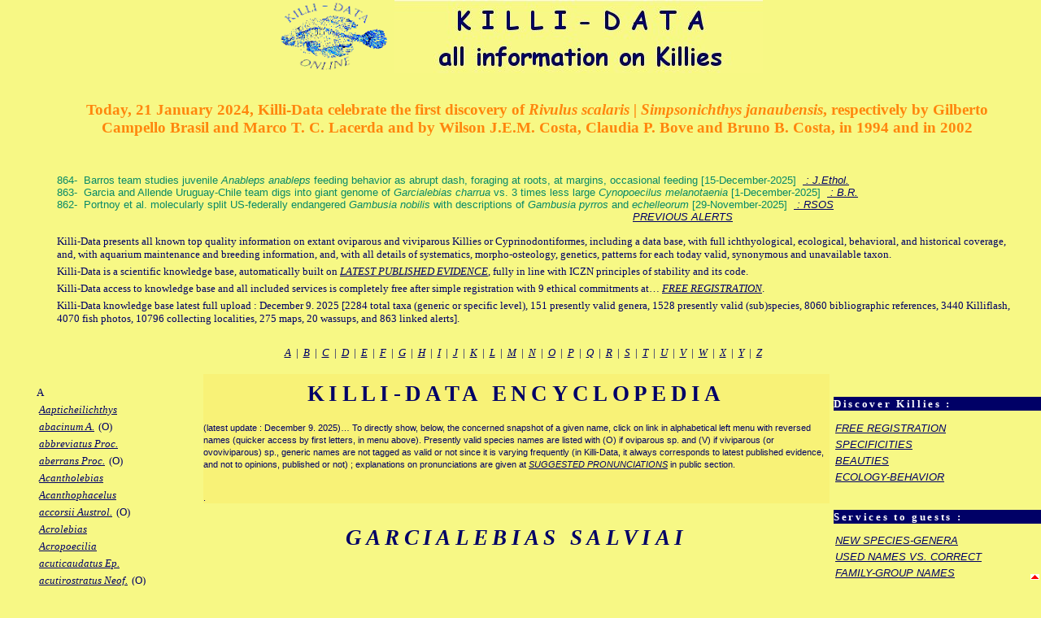

--- FILE ---
content_type: text/html; charset=UTF-8
request_url: https://killi-data.org/list-names-encyclopedia.php?Rk_Hist=1822%20rel=
body_size: 35799
content:
<!DOCTYPE html>
<html lang="en-US">
<head> 
<meta charset="UTF-8">
<meta name="description" content="Welcome to the dedicated database on oviparous and viviparous Cyprinodontiformes or Killifish, newsletters, K-D-Wassup, K-D Series, killiflash, az of valid names, list of conservation status, tips to undertake a collecting trip, research cooperation">
<meta name="keywords" content="Killi, Killie, Killies, Killis, Killifish, Cyprinodont, Cyprinodontiformes, fish, Pisces, data base, Killi-Data, taxon, taxa, taxonomy, ichthyology, research, systematics, hobbyist, aquarium, aquarist, annual, collections, oviparous, ecological niche, species conservation">
<meta name="author" content="Dr Jean H. HUBER">
<meta name="copyright" content="Jean Huber, 2001-2026">
<meta name="Identifier-url" content="https://www.killi-data.org">
<meta name="robots" content="index, follow">


<title>Huber's Killi-Data online - Encyclopedia of Cyprinodontiformes</title>

<link rel="stylesheet" type="text/css" href="aa-killidata-encyclop.css">
<link rel="icon" type="image/png" href="/pictures/killidata.png">
<link rel="icon" type="image/gif" href="/pictures/animated_favicon1.gif">
<link rel="shortcut icon" type="image/x-icon" href="/pictures/favicon.ico">

<script src="javascripts/sorttable.js"></script>
<script src="javascripts/selection.js"></script>
<script src="javascripts/crossedTab.js"></script>
<script src="javascripts/ticker-lettre.js"></script>
<script src="javascripts/banniere.js"></script>
<script>function changer(n,txt) {document.getElementById("rep"+n).value=txt;}</script>

</head>

<body>

<div id="container">

<div id="header">
      
<div id="top" class="aligncenter" title= "Welcome to Killi-Data, the unique database on Killies or cyprinodontiform fishes">
<a href="index.php"><img src="pictures/KD-logo.gif" height="90" alt="Logo" title="Welcome to Killi-Data, the unique database on Killies or cyprinodontiform fishes"></a>
<a href="index.php"><img src="pictures/KD-slogan.jpg" alt="Slogan" title="Join Killi-Data International to share the unique database on Killies or cyprinodontiform fishes"></a>
<script type="text/javascript">banniere();</script>
</div>
</div>

<div id="upper">

<ul id="menuupper">



<li><h5>Today, 21 January 2024, Killi-Data celebrate the first discovery of <span class="ih5">Rivulus scalaris | Simpsonichthys janaubensis</span>, respectively by Gilberto Campello Brasil and Marco T. C. Lacerda and by Wilson J.E.M. Costa, Claudia P. Bove and Bruno B. Costa, in 1994 and in 2002</h5>
</li>


<li>&nbsp;<br></li>

<!--variable flash contents-->
<li class="alerts">864-&nbsp;&nbsp;Barros team studies juvenile <em>Anableps anableps</em> feeding behavior as abrupt dash, foraging at roots, at margins, occasional feeding&nbsp;[15-December-2025]&nbsp;&nbsp;<a href="https://link.springer.com/article/10.1007/s10164-025-00877-1" target="_blank"> : J.Ethol.</a><br></li>
<li class="alerts">863-&nbsp;&nbsp;Garcia and Allende Uruguay-Chile team digs into giant genome of <em>Garcialebias charrua</em> vs. 3 times less large <em>Cynopoecilus melanotaenia</em>&nbsp;[1-December-2025]&nbsp;&nbsp;<a href="https://link.springer.com/article/10.1186/s40659-025-00649-8" target="_blank"> : B.R.</a><br></li>
<li class="alerts">862-&nbsp;&nbsp;Portnoy et al. molecularly split US-federally endangered <em>Gambusia nobilis</em> with descriptions of <em>Gambusia pyrros</em> and <em>echelleorum</em>&nbsp;[29-November-2025]&nbsp;&nbsp;<a href="https://royalsocietypublishing.org/doi/10.1098/rsos.251025" target="_blank"> : RSOS</a><br></li>

<!--/variable flash contents-->

<li>&nbsp;&nbsp;&nbsp;&nbsp;&nbsp;&nbsp;&nbsp;&nbsp;&nbsp;&nbsp;&nbsp;&nbsp;&nbsp;&nbsp;&nbsp;&nbsp;&nbsp;&nbsp;&nbsp;&nbsp;&nbsp;&nbsp;&nbsp;&nbsp;&nbsp;&nbsp;&nbsp;&nbsp;&nbsp;&nbsp;&nbsp;&nbsp;&nbsp;&nbsp;&nbsp;&nbsp;&nbsp;&nbsp;&nbsp;&nbsp;&nbsp;&nbsp;&nbsp;&nbsp;&nbsp;&nbsp;&nbsp;&nbsp;&nbsp;&nbsp;&nbsp;&nbsp;&nbsp;&nbsp;&nbsp;&nbsp;&nbsp;&nbsp;&nbsp;&nbsp;&nbsp;&nbsp;&nbsp;&nbsp;&nbsp;&nbsp;&nbsp;&nbsp;&nbsp;&nbsp;&nbsp;&nbsp;&nbsp;&nbsp;&nbsp;&nbsp;&nbsp;&nbsp;&nbsp;&nbsp;&nbsp;&nbsp;&nbsp;&nbsp;&nbsp;&nbsp;&nbsp;&nbsp;&nbsp;&nbsp;&nbsp;&nbsp;&nbsp;&nbsp;&nbsp;&nbsp;&nbsp;&nbsp;&nbsp;&nbsp;&nbsp;&nbsp;&nbsp;&nbsp;&nbsp;&nbsp;&nbsp;&nbsp;&nbsp;&nbsp;&nbsp;&nbsp;&nbsp;&nbsp;&nbsp;&nbsp;&nbsp;&nbsp;&nbsp;&nbsp;&nbsp;&nbsp;&nbsp;&nbsp;&nbsp;&nbsp;&nbsp;&nbsp;&nbsp;&nbsp;&nbsp;&nbsp;&nbsp;&nbsp;&nbsp;&nbsp;&nbsp;&nbsp;&nbsp;&nbsp;&nbsp;&nbsp;&nbsp;&nbsp;&nbsp;&nbsp;&nbsp;&nbsp;&nbsp;&nbsp;&nbsp;&nbsp;&nbsp;&nbsp;&nbsp;&nbsp;&nbsp;&nbsp;&nbsp;&nbsp;&nbsp;&nbsp;&nbsp;&nbsp;&nbsp;&nbsp;&nbsp;&nbsp;&nbsp;&nbsp;&nbsp;&nbsp;&nbsp;&nbsp;&nbsp;&nbsp;&nbsp;<a href="index-flash-archives.php" "target=_blank">PREVIOUS ALERTS</a><br><br></li><p>Killi-Data presents all known top quality information on extant oviparous and viviparous Killies or Cyprinodontiformes, including a data base, with full ichthyological, ecological, behavioral, and historical coverage, and, with aquarium maintenance and breeding information, and, with all details of systematics, morpho-osteology, genetics, patterns for each today valid, synonymous and unavailable taxon.</p>
<p>Killi-Data is a scientific knowledge base, automatically built on  <a href="index.php#latestevidence" target="_blank">LATEST PUBLISHED EVIDENCE</a>, fully in line with ICZN principles of stability and its code.</p>
<p>Killi-Data access to knowledge base and all included services is completely free after simple registration with 9 ethical commitments at&hellip; <a href="registration.php" target="_blank" onMouseOver="this.title='become a Killi-Data member and get access to the database freely after a simple mail of registration'" onMouseOut="this.title=''">FREE REGISTRATION</a>.</p>
<p>Killi-Data knowledge base latest full upload&nbsp;: December 9. 2025 [2284 total taxa (generic or specific level), 151 presently valid genera, 1528 presently valid (sub)species, 8060 bibliographic references, 3440 Killiflash, 4070 fish photos, 10796 collecting localities, 275 maps, 20 wassups, and 863 linked alerts].</p></li>
</ul>

<p>&nbsp;</p>

<p align="center">&nbsp;&nbsp;<a href="#A">A</a>&nbsp;&nbsp;|&nbsp;&nbsp;</a><a href="#B">B</a>&nbsp;&nbsp;|&nbsp;&nbsp;</a><a href="#C">C</a>&nbsp;&nbsp;|&nbsp;&nbsp;</a><a href="#D">D</a>&nbsp;&nbsp;|&nbsp;&nbsp;</a><a href="#E">E</a>&nbsp;&nbsp;|&nbsp;&nbsp;</a><a href="#F">F</a>&nbsp;&nbsp;|&nbsp;&nbsp;</a><a href="#G">G</a>&nbsp;&nbsp;|&nbsp;&nbsp;</a><a href="#H">H</a>&nbsp;&nbsp;|&nbsp;&nbsp;</a><a href="#I">I</a>&nbsp;&nbsp;|&nbsp;&nbsp;</a><a href="#J">J</a>&nbsp;&nbsp;|&nbsp;&nbsp;</a><a href="#K">K</a>&nbsp;&nbsp;|&nbsp;&nbsp;</a><a href="#L">L</a>&nbsp;&nbsp;|&nbsp;&nbsp;</a><a href="#M">M</a>&nbsp;&nbsp;|&nbsp;&nbsp;</a><a href="#N">N</a>&nbsp;&nbsp;|&nbsp;&nbsp;</a><a href="#O">O</a>&nbsp;&nbsp;|&nbsp;&nbsp;</a><a href="#P">P</a>&nbsp;&nbsp;|&nbsp;&nbsp;</a><a href="#Q">Q</a>&nbsp;&nbsp;|&nbsp;&nbsp;</a><a href="#R">R</a>&nbsp;&nbsp;|&nbsp;&nbsp;</a><a href="#S">S</a>&nbsp;&nbsp;|&nbsp;&nbsp;</a><a href="#T">T</a>&nbsp;&nbsp;|&nbsp;&nbsp;</a><a href="#U">U</a>&nbsp;&nbsp;|&nbsp;&nbsp;</a><a href="#V">V</a>&nbsp;&nbsp;|&nbsp;&nbsp;</a><a href="#W">W</a>&nbsp;&nbsp;|&nbsp;&nbsp;</a><a href="#X">X</a>&nbsp;&nbsp;|&nbsp;&nbsp;</a><a href="#Y">Y</a>&nbsp;&nbsp;|&nbsp;&nbsp;</a><a href="#Z">Z</a></p>

</div>

      <div id="left">

        <ul id="menuleft">

<div id="menu"><br><p id="A">&nbsp;&nbsp;A</p><p>&nbsp;&nbsp;<a href="list-names-encyclopedia.php?Rk_Hist=1960 rel="nofollow noopener noreferrer" target="_self"><i>Aapticheilichthys</i></a></p><p>&nbsp;&nbsp;<a href="list-names-encyclopedia.php?Rk_Hist=1274 rel="nofollow noopener noreferrer" target="_self"><i>abacinum A.</i></a> (O)</p><p>&nbsp;&nbsp;<a href="list-names-encyclopedia.php?Rk_Hist=789 rel="nofollow noopener noreferrer" target="_self"><i>abbreviatus Proc.</i></a></p><p>&nbsp;&nbsp;<a href="list-names-encyclopedia.php?Rk_Hist=747 rel="nofollow noopener noreferrer" target="_self"><i>aberrans Proc.</i></a> (O)</p><p>&nbsp;&nbsp;<a href="list-names-encyclopedia.php?Rk_Hist=1878 rel="nofollow noopener noreferrer" target="_self"><i>Acantholebias</i></a></p><p>&nbsp;&nbsp;<a href="list-names-encyclopedia.php?Rk_Hist=483 rel="nofollow noopener noreferrer" target="_self"><i>Acanthophacelus</i></a></p><p>&nbsp;&nbsp;<a href="list-names-encyclopedia.php?Rk_Hist=2073 rel="nofollow noopener noreferrer" target="_self"><i>accorsii Austrol.</i></a> (O)</p><p>&nbsp;&nbsp;<a href="list-names-encyclopedia.php?Rk_Hist=1879 rel="nofollow noopener noreferrer" target="_self"><i>Acrolebias</i></a></p><p>&nbsp;&nbsp;<a href="list-names-encyclopedia.php?Rk_Hist=335 rel="nofollow noopener noreferrer" target="_self"><i>Acropoecilia</i></a></p><p>&nbsp;&nbsp;<a href="list-names-encyclopedia.php?Rk_Hist=575 rel="nofollow noopener noreferrer" target="_self"><i>acuticaudatus Ep.</i></a></p><p>&nbsp;&nbsp;<a href="list-names-encyclopedia.php?Rk_Hist=1596 rel="nofollow noopener noreferrer" target="_self"><i>acutirostratus Neof.</i></a> (O)</p><p>&nbsp;&nbsp;<a href="list-names-encyclopedia.php?Rk_Hist=557 rel="nofollow noopener noreferrer" target="_self"><i>acutiventralis Alf.</i></a></p><p>&nbsp;&nbsp;<a href="list-names-encyclopedia.php?Rk_Hist=1862 rel="nofollow noopener noreferrer" target="_self"><i>Adamans</i></a></p><p>&nbsp;&nbsp;<a href="list-names-encyclopedia.php?Rk_Hist=1345 rel="nofollow noopener noreferrer" target="_self"><i>Adamas</i></a></p><p>&nbsp;&nbsp;<a href="list-names-encyclopedia.php?Rk_Hist=2212 rel="nofollow noopener noreferrer" target="_self"><i>adani Prof.</i></a> (O)</p><p>&nbsp;&nbsp;<a href="list-names-encyclopedia.php?Rk_Hist=174 rel="nofollow noopener noreferrer" target="_self"><i>Adinia</i></a></p><p>&nbsp;&nbsp;<a href="list-names-encyclopedia.php?Rk_Hist=317 rel="nofollow noopener noreferrer" target="_self"><i>adinia F.</i></a></p><p>&nbsp;&nbsp;<a href="list-names-encyclopedia.php?Rk_Hist=705 rel="nofollow noopener noreferrer" target="_self"><i>Adiniops</i></a></p><p>&nbsp;&nbsp;<a href="list-names-encyclopedia.php?Rk_Hist=646 rel="nofollow noopener noreferrer" target="_self"><i>adloffi Garci.</i></a> (O)</p><p>&nbsp;&nbsp;<a href="list-names-encyclopedia.php?Rk_Hist=1681 rel="nofollow noopener noreferrer" target="_self"><i>adornatus Hypsol.</i></a> (O)</p><p>&nbsp;&nbsp;<a href="list-names-encyclopedia.php?Rk_Hist=2249 rel="nofollow noopener noreferrer" target="_self"><i>adrianae Argo.</i></a> (O)</p><p>&nbsp;&nbsp;<a href="list-names-encyclopedia.php?Rk_Hist=2221 rel="nofollow noopener noreferrer" target="_self"><i>adrianae Riv.</i></a> (O)</p><p>&nbsp;&nbsp;<a href="list-names-encyclopedia.php?Rk_Hist=1029 rel="nofollow noopener noreferrer" target="_self"><i>aestiputea Gamb.</i></a></p><p>&nbsp;&nbsp;<a href="list-names-encyclopedia.php?Rk_Hist=112 rel="nofollow noopener noreferrer" target="_self"><i>affinis Apl.</i></a></p><p>&nbsp;&nbsp;<a href="list-names-encyclopedia.php?Rk_Hist=125 rel="nofollow noopener noreferrer" target="_self"><i>affinis Gamb.</i></a> (V)</p><p>&nbsp;&nbsp;<a href="list-names-encyclopedia.php?Rk_Hist=173 rel="nofollow noopener noreferrer" target="_self"><i>affinis Luc.</i></a></p><p>&nbsp;&nbsp;<a href="list-names-encyclopedia.php?Rk_Hist=1477 rel="nofollow noopener noreferrer" target="_self"><i>affinis Matil.</i></a> (O)</p><p>&nbsp;&nbsp;<a href="list-names-encyclopedia.php?Rk_Hist=386 rel="nofollow noopener noreferrer" target="_self"><i>affinis Ores.</i></a></p><p>&nbsp;&nbsp;<a href="list-names-encyclopedia.php?Rk_Hist=89 rel="nofollow noopener noreferrer" target="_self"><i>agassii Ores.</i></a> (O)</p><p>&nbsp;&nbsp;<a href="list-names-encyclopedia.php?Rk_Hist=1058 rel="nofollow noopener noreferrer" target="_self"><i>agilae Riv.</i></a> (O)</p><p>&nbsp;&nbsp;<a href="list-names-encyclopedia.php?Rk_Hist=826 rel="nofollow noopener noreferrer" target="_self"><i>ahli A.</i></a> (O)</p><p>&nbsp;&nbsp;<a href="list-names-encyclopedia.php?Rk_Hist=823 rel="nofollow noopener noreferrer" target="_self"><i>airebejensis Aphops.</i></a></p><p>&nbsp;&nbsp;<a href="list-names-encyclopedia.php?Rk_Hist=2160 rel="nofollow noopener noreferrer" target="_self"><i>aithogrammus Riv.</i></a> (O)</p><p>&nbsp;&nbsp;<a href="list-names-encyclopedia.php?Rk_Hist=1265 rel="nofollow noopener noreferrer" target="_self"><i>akamkpaensis Fp.</i></a></p><p>&nbsp;&nbsp;<a href="list-names-encyclopedia.php?Rk_Hist=2145 rel="nofollow noopener noreferrer" target="_self"><i>akroa Cyn.</i></a> (O)</p><p>&nbsp;&nbsp;<a href="list-names-encyclopedia.php?Rk_Hist=2146 rel="nofollow noopener noreferrer" target="_self"><i>akroa Po.</i></a> (V)</p><p>&nbsp;&nbsp;<a href="list-names-encyclopedia.php?Rk_Hist=999 rel="nofollow noopener noreferrer" target="_self"><i>aksaranus Anat.</i></a></p><p>&nbsp;&nbsp;<a href="list-names-encyclopedia.php?Rk_Hist=106 rel="nofollow noopener noreferrer" target="_self"><i>Alazon</i></a></p><p>&nbsp;&nbsp;<a href="list-names-encyclopedia.php?Rk_Hist=92 rel="nofollow noopener noreferrer" target="_self"><i>alba Ores.</i></a></p><p>&nbsp;&nbsp;<a href="list-names-encyclopedia.php?Rk_Hist=1970 rel="nofollow noopener noreferrer" target="_self"><i>albae Riv.</i></a></p><p>&nbsp;&nbsp;<a href="list-names-encyclopedia.php?Rk_Hist=2180 rel="nofollow noopener noreferrer" target="_self"><i>albertinensis N.</i></a> (O)</p><p>&nbsp;&nbsp;<a href="list-names-encyclopedia.php?Rk_Hist=1665 rel="nofollow noopener noreferrer" target="_self"><i>albimarginatus N.</i></a> (O)</p><p>&nbsp;&nbsp;<a href="list-names-encyclopedia.php?Rk_Hist=1558 rel="nofollow noopener noreferrer" target="_self"><i>albipunctatus Cyn.</i></a></p><p>&nbsp;&nbsp;<a href="list-names-encyclopedia.php?Rk_Hist=1414 rel="nofollow noopener noreferrer" target="_self"><i>albivallis Cren.</i></a> (O)</p><p>&nbsp;&nbsp;<a href="list-names-encyclopedia.php?Rk_Hist=1720 rel="nofollow noopener noreferrer" target="_self"><i>albivelis Cyp.</i></a> (O)</p><p>&nbsp;&nbsp;<a href="list-names-encyclopedia.php?Rk_Hist=341 rel="nofollow noopener noreferrer" target="_self"><i>albolineatus F.</i></a> (O)</p><p>&nbsp;&nbsp;<a href="list-names-encyclopedia.php?Rk_Hist=1907 rel="nofollow noopener noreferrer" target="_self"><i>alessandrae Phalloc.</i></a> (V)</p><p>&nbsp;&nbsp;<a href="list-names-encyclopedia.php?Rk_Hist=1232 rel="nofollow noopener noreferrer" target="_self"><i>alexandri Matil.</i></a> (O)</p><p>&nbsp;&nbsp;<a href="list-names-encyclopedia.php?Rk_Hist=990 rel="nofollow noopener noreferrer" target="_self"><i>alexandri Paraph.</i></a> (O)</p><p>&nbsp;&nbsp;<a href="list-names-encyclopedia.php?Rk_Hist=556 rel="nofollow noopener noreferrer" target="_self"><i>Alfaro</i></a></p><p>&nbsp;&nbsp;<a href="list-names-encyclopedia.php?Rk_Hist=2224 rel="nofollow noopener noreferrer" target="_self"><i>Aliteranodon</i></a></p><p>&nbsp;&nbsp;<a href="list-names-encyclopedia.php?Rk_Hist=907 rel="nofollow noopener noreferrer" target="_self"><i>Allodontichthys</i></a></p><p>&nbsp;&nbsp;<a href="list-names-encyclopedia.php?Rk_Hist=953 rel="nofollow noopener noreferrer" target="_self"><i>Allodontium</i></a></p><p>&nbsp;&nbsp;<a href="list-names-encyclopedia.php?Rk_Hist=688 rel="nofollow noopener noreferrer" target="_self"><i>Allogambusia</i></a></p><p>&nbsp;&nbsp;<a href="list-names-encyclopedia.php?Rk_Hist=691 rel="nofollow noopener noreferrer" target="_self"><i>Alloheterandria</i></a></p><p>&nbsp;&nbsp;<a href="list-names-encyclopedia.php?Rk_Hist=904 rel="nofollow noopener noreferrer" target="_self"><i>Alloophorus</i></a></p><p>&nbsp;&nbsp;<a href="list-names-encyclopedia.php?Rk_Hist=880 rel="nofollow noopener noreferrer" target="_self"><i>Allophallus</i></a></p><p>&nbsp;&nbsp;<a href="list-names-encyclopedia.php?Rk_Hist=695 rel="nofollow noopener noreferrer" target="_self"><i>Allopoecilia</i></a></p><p>&nbsp;&nbsp;<a href="list-names-encyclopedia.php?Rk_Hist=912 rel="nofollow noopener noreferrer" target="_self"><i>Allotoca</i></a></p><p>&nbsp;&nbsp;<a href="list-names-encyclopedia.php?Rk_Hist=1864 rel="nofollow noopener noreferrer" target="_self"><i>almiriensis Aph.</i></a> (O)</p><p>&nbsp;&nbsp;<a href="list-names-encyclopedia.php?Rk_Hist=1663 rel="nofollow noopener noreferrer" target="_self"><i>alpha A.</i></a> (O)</p><p>&nbsp;&nbsp;<a href="list-names-encyclopedia.php?Rk_Hist=1856 rel="nofollow noopener noreferrer" target="_self"><i>altamira Ples.</i></a> (O)</p><p>&nbsp;&nbsp;<a href="list-names-encyclopedia.php?Rk_Hist=1610 rel="nofollow noopener noreferrer" target="_self"><i>alternatus Hypsol.</i></a> (O)</p><p>&nbsp;&nbsp;<a href="list-names-encyclopedia.php?Rk_Hist=920 rel="nofollow noopener noreferrer" target="_self"><i>alternimaculata Jen.</i></a> (V)</p><p>&nbsp;&nbsp;<a href="list-names-encyclopedia.php?Rk_Hist=882 rel="nofollow noopener noreferrer" target="_self"><i>altissima Po.</i></a></p><p>&nbsp;&nbsp;<a href="list-names-encyclopedia.php?Rk_Hist=1576 rel="nofollow noopener noreferrer" target="_self"><i>altivelis Riv.</i></a> (O)</p><p>&nbsp;&nbsp;<a href="list-names-encyclopedia.php?Rk_Hist=994 rel="nofollow noopener noreferrer" target="_self"><i>altus Anat.</i></a></p><p>&nbsp;&nbsp;<a href="list-names-encyclopedia.php?Rk_Hist=1693 rel="nofollow noopener noreferrer" target="_self"><i>altus Cyn.</i></a> (O)</p><p>&nbsp;&nbsp;<a href="list-names-encyclopedia.php?Rk_Hist=1278 rel="nofollow noopener noreferrer" target="_self"><i>alvarezi Cyp.</i></a> (O)</p><p>&nbsp;&nbsp;<a href="list-names-encyclopedia.php?Rk_Hist=1071 rel="nofollow noopener noreferrer" target="_self"><i>alvarezi Gamb.</i></a> (V)</p><p>&nbsp;&nbsp;<a href="list-names-encyclopedia.php?Rk_Hist=1110 rel="nofollow noopener noreferrer" target="_self"><i>alvarezi Xiph.</i></a> (V)</p><p>&nbsp;&nbsp;<a href="list-names-encyclopedia.php?Rk_Hist=2154 rel="nofollow noopener noreferrer" target="_self"><i>amambaiensis Riv.</i></a> (O)</p><p>&nbsp;&nbsp;<a href="list-names-encyclopedia.php?Rk_Hist=1874 rel="nofollow noopener noreferrer" target="_self"><i>amanan Riv.</i></a> (O)</p><p>&nbsp;&nbsp;<a href="list-names-encyclopedia.php?Rk_Hist=1763 rel="nofollow noopener noreferrer" target="_self"><i>amanapira Riv.</i></a> (O)</p><p>&nbsp;&nbsp;<a href="list-names-encyclopedia.php?Rk_Hist=1005 rel="nofollow noopener noreferrer" target="_self"><i>amargosae Cyp.</i></a> (O)</p><p>&nbsp;&nbsp;<a href="list-names-encyclopedia.php?Rk_Hist=491 rel="nofollow noopener noreferrer" target="_self"><i>amates Phallic.</i></a> (V)</p><p>&nbsp;&nbsp;<a href="list-names-encyclopedia.php?Rk_Hist=2235 rel="nofollow noopener noreferrer" target="_self"><i>Amatolebias</i></a></p><p>&nbsp;&nbsp;<a href="list-names-encyclopedia.php?Rk_Hist=370 rel="nofollow noopener noreferrer" target="_self"><i>amazonica Po.</i></a></p><p>&nbsp;&nbsp;<a href="list-names-encyclopedia.php?Rk_Hist=543 rel="nofollow noopener noreferrer" target="_self"><i>amazonus Alf.</i></a></p><p>&nbsp;&nbsp;<a href="list-names-encyclopedia.php?Rk_Hist=1205 rel="nofollow noopener noreferrer" target="_self"><i>Ameca</i></a></p><p>&nbsp;&nbsp;<a href="list-names-encyclopedia.php?Rk_Hist=1287 rel="nofollow noopener noreferrer" target="_self"><i>amieti Fp.</i></a> (O)</p><p>&nbsp;&nbsp;<a href="list-names-encyclopedia.php?Rk_Hist=1228 rel="nofollow noopener noreferrer" target="_self"><i>amistadensis Gamb.</i></a> (V)</p><p>&nbsp;&nbsp;<a href="list-names-encyclopedia.php?Rk_Hist=1282 rel="nofollow noopener noreferrer" target="_self"><i>amoenum A.</i></a> (O)</p><p>&nbsp;&nbsp;<a href="list-names-encyclopedia.php?Rk_Hist=1344 rel="nofollow noopener noreferrer" target="_self"><i>amphoreus Riv.</i></a> (O)</p><p>&nbsp;&nbsp;<a href="list-names-encyclopedia.php?Rk_Hist=775 rel="nofollow noopener noreferrer" target="_self"><i>amsingki Fund.</i></a></p><p>&nbsp;&nbsp;<a href="list-names-encyclopedia.php?Rk_Hist=3 rel="nofollow noopener noreferrer" target="_self"><i>Anableps</i></a></p><p>&nbsp;&nbsp;<a href="list-names-encyclopedia.php?Rk_Hist=1 rel="nofollow noopener noreferrer" target="_self"><i>anableps Anab.</i></a> (V)</p><p>&nbsp;&nbsp;<a href="list-names-encyclopedia.php?Rk_Hist=1575 rel="nofollow noopener noreferrer" target="_self"><i>Anablepsoides</i></a></p><p>&nbsp;&nbsp;<a href="list-names-encyclopedia.php?Rk_Hist=818 rel="nofollow noopener noreferrer" target="_self"><i>analis Platy.</i></a></p><p>&nbsp;&nbsp;<a href="list-names-encyclopedia.php?Rk_Hist=550 rel="nofollow noopener noreferrer" target="_self"><i>anatoliae Anat.</i></a> (O)</p><p>&nbsp;&nbsp;<a href="list-names-encyclopedia.php?Rk_Hist=974 rel="nofollow noopener noreferrer" target="_self"><i>Anatolichthys</i></a></p><p>&nbsp;&nbsp;<a href="list-names-encyclopedia.php?Rk_Hist=474 rel="nofollow noopener noreferrer" target="_self"><i>andamanicus Apl.</i></a></p><p>&nbsp;&nbsp;<a href="list-names-encyclopedia.php?Rk_Hist=1367 rel="nofollow noopener noreferrer" target="_self"><i>andersi Xiph.</i></a> (V)</p><p>&nbsp;&nbsp;<a href="list-names-encyclopedia.php?Rk_Hist=1095 rel="nofollow noopener noreferrer" target="_self"><i>andreaseni Proc.</i></a></p><p>&nbsp;&nbsp;<a href="list-names-encyclopedia.php?Rk_Hist=1089 rel="nofollow noopener noreferrer" target="_self"><i>Andreasenius</i></a></p><p>&nbsp;&nbsp;<a href="list-names-encyclopedia.php?Rk_Hist=2167 rel="nofollow noopener noreferrer" target="_self"><i>angelae N.</i></a> (O)</p><p>&nbsp;&nbsp;<a href="list-names-encyclopedia.php?Rk_Hist=1913 rel="nofollow noopener noreferrer" target="_self"><i>anisophallos Phalloc.</i></a> (V)</p><p>&nbsp;&nbsp;<a href="list-names-encyclopedia.php?Rk_Hist=2242 rel="nofollow noopener noreferrer" target="_self"><i>anitae Riv.</i></a> (O)</p><p>&nbsp;&nbsp;<a href="list-names-encyclopedia.php?Rk_Hist=1666 rel="nofollow noopener noreferrer" target="_self"><i>annectens N.</i></a> (O)</p><p>&nbsp;&nbsp;<a href="list-names-encyclopedia.php?Rk_Hist=492 rel="nofollow noopener noreferrer" target="_self"><i>annectens Priapic.</i></a> (V)</p><p>&nbsp;&nbsp;<a href="list-names-encyclopedia.php?Rk_Hist=614 rel="nofollow noopener noreferrer" target="_self"><i>annulatus Ep.</i></a> (O)</p><p>&nbsp;&nbsp;<a href="list-names-encyclopedia.php?Rk_Hist=945 rel="nofollow noopener noreferrer" target="_self"><i>anonas Poec.</i></a></p><p>&nbsp;&nbsp;<a href="list-names-encyclopedia.php?Rk_Hist=530 rel="nofollow noopener noreferrer" target="_self"><i>ansorgii Ep.</i></a> (O)</p><p>&nbsp;&nbsp;<a href="list-names-encyclopedia.php?Rk_Hist=1049 rel="nofollow noopener noreferrer" target="_self"><i>antenori Hypsol.</i></a></p><p>&nbsp;&nbsp;<a href="list-names-encyclopedia.php?Rk_Hist=619 rel="nofollow noopener noreferrer" target="_self"><i>antillarum F.</i></a></p><p>&nbsp;&nbsp;<a href="list-names-encyclopedia.php?Rk_Hist=319 rel="nofollow noopener noreferrer" target="_self"><i>antinorii Mic.</i></a> (O)</p><p>&nbsp;&nbsp;<a href="list-names-encyclopedia.php?Rk_Hist=1351 rel="nofollow noopener noreferrer" target="_self"><i>anzuetoi Pseudox.</i></a> (V)</p><p>&nbsp;&nbsp;<a href="list-names-encyclopedia.php?Rk_Hist=1820 rel="nofollow noopener noreferrer" target="_self"><i>apaii Austrol.</i></a></p><p>&nbsp;&nbsp;<a href="list-names-encyclopedia.php?Rk_Hist=1038 rel="nofollow noopener noreferrer" target="_self"><i>Aphaniops</i></a></p><p>&nbsp;&nbsp;<a href="list-names-encyclopedia.php?Rk_Hist=43 rel="nofollow noopener noreferrer" target="_self"><i>Aphanius</i></a></p><p>&nbsp;&nbsp;<a href="list-names-encyclopedia.php?Rk_Hist=1315 rel="nofollow noopener noreferrer" target="_self"><i>Aphyobranchius</i></a></p><p>&nbsp;&nbsp;<a href="list-names-encyclopedia.php?Rk_Hist=1658 rel="nofollow noopener noreferrer" target="_self"><i>Aphyolebias</i></a></p><p>&nbsp;&nbsp;<a href="list-names-encyclopedia.php?Rk_Hist=1159 rel="nofollow noopener noreferrer" target="_self"><i>Aphyoplatys</i></a></p><p>&nbsp;&nbsp;<a href="list-names-encyclopedia.php?Rk_Hist=702 rel="nofollow noopener noreferrer" target="_self"><i>Aphyosemion</i></a></p><p>&nbsp;&nbsp;<a href="list-names-encyclopedia.php?Rk_Hist=1522 rel="nofollow noopener noreferrer" target="_self"><i>apiamici Riv.</i></a> (O)</p><p>&nbsp;&nbsp;<a href="list-names-encyclopedia.php?Rk_Hist=201 rel="nofollow noopener noreferrer" target="_self"><i>Aplocheilichthys</i></a></p><p>&nbsp;&nbsp;<a href="list-names-encyclopedia.php?Rk_Hist=1629 rel="nofollow noopener noreferrer" target="_self"><i>aplocheiloides Trig.</i></a> (O)</p><p>&nbsp;&nbsp;<a href="list-names-encyclopedia.php?Rk_Hist=52 rel="nofollow noopener noreferrer" target="_self"><i>Aplocheilus</i></a></p><p>&nbsp;&nbsp;<a href="list-names-encyclopedia.php?Rk_Hist=130 rel="nofollow noopener noreferrer" target="_self"><i>apoda Tel.</i></a> (O)</p><p>&nbsp;&nbsp;<a href="list-names-encyclopedia.php?Rk_Hist=1222 rel="nofollow noopener noreferrer" target="_self"><i>aporus Meg.</i></a> (O)</p><p>&nbsp;&nbsp;<a href="list-names-encyclopedia.php?Rk_Hist=2189 rel="nofollow noopener noreferrer" target="_self"><i>Apricaphanius</i></a></p><p>&nbsp;&nbsp;<a href="list-names-encyclopedia.php?Rk_Hist=1757 rel="nofollow noopener noreferrer" target="_self"><i>apurinan Moe.</i></a> (O)</p><p>&nbsp;&nbsp;<a href="list-names-encyclopedia.php?Rk_Hist=1771 rel="nofollow noopener noreferrer" target="_self"><i>arachan Garci.</i></a> (O)</p><p>&nbsp;&nbsp;<a href="list-names-encyclopedia.php?Rk_Hist=1560 rel="nofollow noopener noreferrer" target="_self"><i>araguaiensis Po.</i></a> (V)</p><p>&nbsp;&nbsp;<a href="list-names-encyclopedia.php?Rk_Hist=1988 rel="nofollow noopener noreferrer" target="_self"><i>arakensis Esm.</i></a> (O)</p><p>&nbsp;&nbsp;<a href="list-names-encyclopedia.php?Rk_Hist=2031 rel="nofollow noopener noreferrer" target="_self"><i>araucarianus Garci.</i></a> (O)</p><p>&nbsp;&nbsp;<a href="list-names-encyclopedia.php?Rk_Hist=1312 rel="nofollow noopener noreferrer" target="_self"><i>Archiaphyosemion</i></a></p><p>&nbsp;&nbsp;<a href="list-names-encyclopedia.php?Rk_Hist=1721 rel="nofollow noopener noreferrer" target="_self"><i>arcuatus Cyp.</i></a> (O)</p><p>&nbsp;&nbsp;<a href="list-names-encyclopedia.php?Rk_Hist=1880 rel="nofollow noopener noreferrer" target="_self"><i>Argolebias</i></a></p><p>&nbsp;&nbsp;<a href="list-names-encyclopedia.php?Rk_Hist=922 rel="nofollow noopener noreferrer" target="_self"><i>Arizonichthys</i></a></p><p>&nbsp;&nbsp;<a href="list-names-encyclopedia.php?Rk_Hist=287 rel="nofollow noopener noreferrer" target="_self"><i>arlingtonius F.</i></a></p><p>&nbsp;&nbsp;<a href="list-names-encyclopedia.php?Rk_Hist=41 rel="nofollow noopener noreferrer" target="_self"><i>armatus Apl.</i></a></p><p>&nbsp;&nbsp;<a href="list-names-encyclopedia.php?Rk_Hist=499 rel="nofollow noopener noreferrer" target="_self"><i>arnoldi Fp.</i></a> (O)</p><p>&nbsp;&nbsp;<a href="list-names-encyclopedia.php?Rk_Hist=596 rel="nofollow noopener noreferrer" target="_self"><i>arnoldi Po.</i></a></p><p>&nbsp;&nbsp;<a href="list-names-encyclopedia.php?Rk_Hist=1832 rel="nofollow noopener noreferrer" target="_self"><i>arnoulti Pachy.</i></a> (O)</p><p>&nbsp;&nbsp;<a href="list-names-encyclopedia.php?Rk_Hist=733 rel="nofollow noopener noreferrer" target="_self"><i>Arthrophallus</i></a></p><p>&nbsp;&nbsp;<a href="list-names-encyclopedia.php?Rk_Hist=876 rel="nofollow noopener noreferrer" target="_self"><i>artifrons Cyp.</i></a> (O)</p><p>&nbsp;&nbsp;<a href="list-names-encyclopedia.php?Rk_Hist=1570 rel="nofollow noopener noreferrer" target="_self"><i>aruana Ples.</i></a> (O)</p><p>&nbsp;&nbsp;<a href="list-names-encyclopedia.php?Rk_Hist=332 rel="nofollow noopener noreferrer" target="_self"><i>arubensis Po.</i></a></p><p>&nbsp;&nbsp;<a href="list-names-encyclopedia.php?Rk_Hist=1451 rel="nofollow noopener noreferrer" target="_self"><i>ascotanensis Ores.</i></a> (O)</p><p>&nbsp;&nbsp;<a href="list-names-encyclopedia.php?Rk_Hist=2054 rel="nofollow noopener noreferrer" target="_self"><i>ashleyae Pap.</i></a> (O)</p><p>&nbsp;&nbsp;<a href="list-names-encyclopedia.php?Rk_Hist=1901 rel="nofollow noopener noreferrer" target="_self"><i>aspilos Phalloc.</i></a></p><p>&nbsp;&nbsp;<a href="list-names-encyclopedia.php?Rk_Hist=943 rel="nofollow noopener noreferrer" target="_self"><i>asquamatus Koss.</i></a> (O)</p><p>&nbsp;&nbsp;<a href="list-names-encyclopedia.php?Rk_Hist=903 rel="nofollow noopener noreferrer" target="_self"><i>Ataeniobius</i></a></p><p>&nbsp;&nbsp;<a href="list-names-encyclopedia.php?Rk_Hist=954 rel="nofollow noopener noreferrer" target="_self"><i>atherinoides Gi.</i></a></p><p>&nbsp;&nbsp;<a href="list-names-encyclopedia.php?Rk_Hist=2071 rel="nofollow noopener noreferrer" target="_self"><i>atlanticus Riv.</i></a> (O)</p><p>&nbsp;&nbsp;<a href="list-names-encyclopedia.php?Rk_Hist=1876 rel="nofollow noopener noreferrer" target="_self"><i>Atlantirivulus</i></a></p><p>&nbsp;&nbsp;<a href="list-names-encyclopedia.php?Rk_Hist=2024 rel="nofollow noopener noreferrer" target="_self"><i>atratus Ep.</i></a> (O)</p><p>&nbsp;&nbsp;<a href="list-names-encyclopedia.php?Rk_Hist=379 rel="nofollow noopener noreferrer" target="_self"><i>atratus Riv.</i></a> (O)</p><p>&nbsp;&nbsp;<a href="list-names-encyclopedia.php?Rk_Hist=282 rel="nofollow noopener noreferrer" target="_self"><i>atrilata Gamb.</i></a></p><p>&nbsp;&nbsp;<a href="list-names-encyclopedia.php?Rk_Hist=398 rel="nofollow noopener noreferrer" target="_self"><i>atripinna Lacus.</i></a> (O)</p><p>&nbsp;&nbsp;<a href="list-names-encyclopedia.php?Rk_Hist=294 rel="nofollow noopener noreferrer" target="_self"><i>atripinnis Goo.</i></a> (V)</p><p>&nbsp;&nbsp;<a href="list-names-encyclopedia.php?Rk_Hist=842 rel="nofollow noopener noreferrer" target="_self"><i>atrizona Quin.</i></a> (V)</p><p>&nbsp;&nbsp;<a href="list-names-encyclopedia.php?Rk_Hist=1134 rel="nofollow noopener noreferrer" target="_self"><i>atrora Gamb.</i></a> (V)</p><p>&nbsp;&nbsp;<a href="list-names-encyclopedia.php?Rk_Hist=1172 rel="nofollow noopener noreferrer" target="_self"><i>atrorus Cyp.</i></a> (O)</p><p>&nbsp;&nbsp;<a href="list-names-encyclopedia.php?Rk_Hist=2181 rel="nofollow noopener noreferrer" target="_self"><i>attenboroughi N.</i></a> (O)</p><p>&nbsp;&nbsp;<a href="list-names-encyclopedia.php?Rk_Hist=1694 rel="nofollow noopener noreferrer" target="_self"><i>attenuatus Cyn.</i></a> (O)</p><p>&nbsp;&nbsp;<a href="list-names-encyclopedia.php?Rk_Hist=1348 rel="nofollow noopener noreferrer" target="_self"><i>attenuatus Pseudox.</i></a> (V)</p><p>&nbsp;&nbsp;<a href="list-names-encyclopedia.php?Rk_Hist=1041 rel="nofollow noopener noreferrer" target="_self"><i>atzi Heterop.</i></a></p><p>&nbsp;&nbsp;<a href="list-names-encyclopedia.php?Rk_Hist=1485 rel="nofollow noopener noreferrer" target="_self"><i>audax Char.</i></a></p><p>&nbsp;&nbsp;<a href="list-names-encyclopedia.php?Rk_Hist=741 rel="nofollow noopener noreferrer" target="_self"><i>Aulophallus</i></a></p><p>&nbsp;&nbsp;<a href="list-names-encyclopedia.php?Rk_Hist=2130 rel="nofollow noopener noreferrer" target="_self"><i>aurantiacum A.</i></a> (O)</p><p>&nbsp;&nbsp;<a href="list-names-encyclopedia.php?Rk_Hist=1189 rel="nofollow noopener noreferrer" target="_self"><i>aurata Gamb.</i></a> (V)</p><p>&nbsp;&nbsp;<a href="list-names-encyclopedia.php?Rk_Hist=1680 rel="nofollow noopener noreferrer" target="_self"><i>auratus Hypsol.</i></a> (O)</p><p>&nbsp;&nbsp;<a href="list-names-encyclopedia.php?Rk_Hist=781 rel="nofollow noopener noreferrer" target="_self"><i>auratus Riv.</i></a></p><p>&nbsp;&nbsp;<a href="list-names-encyclopedia.php?Rk_Hist=1233 rel="nofollow noopener noreferrer" target="_self"><i>aureoguttatus Leptop.</i></a> (O)</p><p>&nbsp;&nbsp;<a href="list-names-encyclopedia.php?Rk_Hist=2070 rel="nofollow noopener noreferrer" target="_self"><i>aureomaculatus Neof.</i></a> (O)</p><p>&nbsp;&nbsp;<a href="list-names-encyclopedia.php?Rk_Hist=1369 rel="nofollow noopener noreferrer" target="_self"><i>aureum A.</i></a> (O)</p><p>&nbsp;&nbsp;<a href="list-names-encyclopedia.php?Rk_Hist=212 rel="nofollow noopener noreferrer" target="_self"><i>aureus F.</i></a></p><p>&nbsp;&nbsp;<a href="list-names-encyclopedia.php?Rk_Hist=1755 rel="nofollow noopener noreferrer" target="_self"><i>auriferus Pr.</i></a> (O)</p><p>&nbsp;&nbsp;<a href="list-names-encyclopedia.php?Rk_Hist=323 rel="nofollow noopener noreferrer" target="_self"><i>auroguttatus F.</i></a></p><p>&nbsp;&nbsp;<a href="list-names-encyclopedia.php?Rk_Hist=645 rel="nofollow noopener noreferrer" target="_self"><i>australe A.</i></a> (O)</p><p>&nbsp;&nbsp;<a href="list-names-encyclopedia.php?Rk_Hist=1467 rel="nofollow noopener noreferrer" target="_self"><i>australis Gamb.</i></a></p><p>&nbsp;&nbsp;<a href="list-names-encyclopedia.php?Rk_Hist=1499 rel="nofollow noopener noreferrer" target="_self"><i>austrocolumbiana Pseudop.</i></a> (V)</p><p>&nbsp;&nbsp;<a href="list-names-encyclopedia.php?Rk_Hist=814 rel="nofollow noopener noreferrer" target="_self"><i>Austrofundulus</i></a></p><p>&nbsp;&nbsp;<a href="list-names-encyclopedia.php?Rk_Hist=1654 rel="nofollow noopener noreferrer" target="_self"><i>Austrolebias</i></a></p><p>&nbsp;&nbsp;<a href="list-names-encyclopedia.php?Rk_Hist=1704 rel="nofollow noopener noreferrer" target="_self"><i>avichang Fp.</i></a> (O)</p><p>&nbsp;&nbsp;<a href="list-names-encyclopedia.php?Rk_Hist=2257 rel="nofollow noopener noreferrer" target="_self"><i>ayoreode Austrol.</i></a> (O)</p><p>&nbsp;&nbsp;<a href="list-names-encyclopedia.php?Rk_Hist=2019 rel="nofollow noopener noreferrer" target="_self"><i>azurescens Riv.</i></a> (O)</p><p>&nbsp;&nbsp;<a href="list-names-encyclopedia.php?Rk_Hist=1427 rel="nofollow noopener noreferrer" target="_self"><i>azureus Ep.</i></a> (O)</p><br><p id="B">&nbsp;&nbsp;B</p><p>&nbsp;&nbsp;<a href="list-names-encyclopedia.php?Rk_Hist=804 rel="nofollow noopener noreferrer" target="_self"><i>baconi Cyp.</i></a> (O)</p><p>&nbsp;&nbsp;<a href="list-names-encyclopedia.php?Rk_Hist=375 rel="nofollow noopener noreferrer" target="_self"><i>badius F.</i></a></p><p>&nbsp;&nbsp;<a href="list-names-encyclopedia.php?Rk_Hist=1482 rel="nofollow noopener noreferrer" target="_self"><i>baenschi Poec.</i></a> (V)</p><p>&nbsp;&nbsp;<a href="list-names-encyclopedia.php?Rk_Hist=1714 rel="nofollow noopener noreferrer" target="_self"><i>baeticus Apr.</i></a> (O)</p><p>&nbsp;&nbsp;<a href="list-names-encyclopedia.php?Rk_Hist=2065 rel="nofollow noopener noreferrer" target="_self"><i>bagual Garci.</i></a> (O)</p><p>&nbsp;&nbsp;<a href="list-names-encyclopedia.php?Rk_Hist=1547 rel="nofollow noopener noreferrer" target="_self"><i>bahianus Riv.</i></a> (O)</p><p>&nbsp;&nbsp;<a href="list-names-encyclopedia.php?Rk_Hist=351 rel="nofollow noopener noreferrer" target="_self"><i>baileyi Cren.</i></a> (O)</p><p>&nbsp;&nbsp;<a href="list-names-encyclopedia.php?Rk_Hist=267 rel="nofollow noopener noreferrer" target="_self"><i>bairdii Ores.</i></a></p><p>&nbsp;&nbsp;<a href="list-names-encyclopedia.php?Rk_Hist=2215 rel="nofollow noopener noreferrer" target="_self"><i>balamaensis N.</i></a> (O)</p><p>&nbsp;&nbsp;<a href="list-names-encyclopedia.php?Rk_Hist=620 rel="nofollow noopener noreferrer" target="_self"><i>balboae F.</i></a></p><p>&nbsp;&nbsp;<a href="list-names-encyclopedia.php?Rk_Hist=731 rel="nofollow noopener noreferrer" target="_self"><i>Balsadichthys</i></a></p><p>&nbsp;&nbsp;<a href="list-names-encyclopedia.php?Rk_Hist=864 rel="nofollow noopener noreferrer" target="_self"><i>balsanus Prof.</i></a> (O)</p><p>&nbsp;&nbsp;<a href="list-names-encyclopedia.php?Rk_Hist=742 rel="nofollow noopener noreferrer" target="_self"><i>balsas Poec.</i></a> (V)</p><p>&nbsp;&nbsp;<a href="list-names-encyclopedia.php?Rk_Hist=344 rel="nofollow noopener noreferrer" target="_self"><i>balzanii Trig.</i></a> (O)</p><p>&nbsp;&nbsp;<a href="list-names-encyclopedia.php?Rk_Hist=1211 rel="nofollow noopener noreferrer" target="_self"><i>bamilekorum A.</i></a> (O)</p><p>&nbsp;&nbsp;<a href="list-names-encyclopedia.php?Rk_Hist=1423 rel="nofollow noopener noreferrer" target="_self"><i>banforense Scr.</i></a></p><p>&nbsp;&nbsp;<a href="list-names-encyclopedia.php?Rk_Hist=957 rel="nofollow noopener noreferrer" target="_self"><i>baracoana Gamb.</i></a> (V)</p><p>&nbsp;&nbsp;<a href="list-names-encyclopedia.php?Rk_Hist=2128 rel="nofollow noopener noreferrer" target="_self"><i>barakoniense A.</i></a> (O)</p><p>&nbsp;&nbsp;<a href="list-names-encyclopedia.php?Rk_Hist=872 rel="nofollow noopener noreferrer" target="_self"><i>barbouri Flor.</i></a></p><p>&nbsp;&nbsp;<a href="list-names-encyclopedia.php?Rk_Hist=1175 rel="nofollow noopener noreferrer" target="_self"><i>barmoiensis Ep.</i></a> (O)</p><p>&nbsp;&nbsp;<a href="list-names-encyclopedia.php?Rk_Hist=1248 rel="nofollow noopener noreferrer" target="_self"><i>baroi Ep.</i></a></p><p>&nbsp;&nbsp;<a href="list-names-encyclopedia.php?Rk_Hist=926 rel="nofollow noopener noreferrer" target="_self"><i>bartrami F.</i></a></p><p>&nbsp;&nbsp;<a href="list-names-encyclopedia.php?Rk_Hist=527 rel="nofollow noopener noreferrer" target="_self"><i>batesii A.</i></a> (O)</p><p>&nbsp;&nbsp;<a href="list-names-encyclopedia.php?Rk_Hist=1877 rel="nofollow noopener noreferrer" target="_self"><i>Bathylebias</i></a></p><p>&nbsp;&nbsp;<a href="list-names-encyclopedia.php?Rk_Hist=648 rel="nofollow noopener noreferrer" target="_self"><i>baudoni Ep.</i></a></p><p>&nbsp;&nbsp;<a href="list-names-encyclopedia.php?Rk_Hist=708 rel="nofollow noopener noreferrer" target="_self"><i>baudoni Lacus.</i></a></p><p>&nbsp;&nbsp;<a href="list-names-encyclopedia.php?Rk_Hist=666 rel="nofollow noopener noreferrer" target="_self"><i>beauforti A.</i></a></p><p>&nbsp;&nbsp;<a href="list-names-encyclopedia.php?Rk_Hist=858 rel="nofollow noopener noreferrer" target="_self"><i>beebei Gamb.</i></a> (V)</p><p>&nbsp;&nbsp;<a href="list-names-encyclopedia.php?Rk_Hist=185 rel="nofollow noopener noreferrer" target="_self"><i>belizanus Bel.</i></a> (V)</p><p>&nbsp;&nbsp;<a href="list-names-encyclopedia.php?Rk_Hist=2063 rel="nofollow noopener noreferrer" target="_self"><i>bellemansi N.</i></a> (O)</p><p>&nbsp;&nbsp;<a href="list-names-encyclopedia.php?Rk_Hist=682 rel="nofollow noopener noreferrer" target="_self"><i>bellicauda A.</i></a></p><p>&nbsp;&nbsp;<a href="list-names-encyclopedia.php?Rk_Hist=2074 rel="nofollow noopener noreferrer" target="_self"><i>bellidoi Spectr.</i></a> (O)</p><p>&nbsp;&nbsp;<a href="list-names-encyclopedia.php?Rk_Hist=303 rel="nofollow noopener noreferrer" target="_self"><i>bellottii Austrol.</i></a> (O)</p><p>&nbsp;&nbsp;<a href="list-names-encyclopedia.php?Rk_Hist=1622 rel="nofollow noopener noreferrer" target="_self"><i>bellus Sten.</i></a> (O)</p><p>&nbsp;&nbsp;<a href="list-names-encyclopedia.php?Rk_Hist=184 rel="nofollow noopener noreferrer" target="_self"><i>Belonesox</i></a></p><p>&nbsp;&nbsp;<a href="list-names-encyclopedia.php?Rk_Hist=2246 rel="nofollow noopener noreferrer" target="_self"><i>beltramonorum Moe.</i></a> (O)</p><p>&nbsp;&nbsp;<a href="list-names-encyclopedia.php?Rk_Hist=1017 rel="nofollow noopener noreferrer" target="_self"><i>beltrani Cyp.</i></a> (O)</p><p>&nbsp;&nbsp;<a href="list-names-encyclopedia.php?Rk_Hist=756 rel="nofollow noopener noreferrer" target="_self"><i>beniensis Riv.</i></a> (O)</p><p>&nbsp;&nbsp;<a href="list-names-encyclopedia.php?Rk_Hist=1812 rel="nofollow noopener noreferrer" target="_self"><i>Benirivulus</i></a></p><p>&nbsp;&nbsp;<a href="list-names-encyclopedia.php?Rk_Hist=210 rel="nofollow noopener noreferrer" target="_self"><i>bensonii Aply.</i></a></p><p>&nbsp;&nbsp;<a href="list-names-encyclopedia.php?Rk_Hist=1324 rel="nofollow noopener noreferrer" target="_self"><i>berkenkampi Ep.</i></a> (O)</p><p>&nbsp;&nbsp;<a href="list-names-encyclopedia.php?Rk_Hist=263 rel="nofollow noopener noreferrer" target="_self"><i>bermudae F.</i></a> (O)</p><p>&nbsp;&nbsp;<a href="list-names-encyclopedia.php?Rk_Hist=2076 rel="nofollow noopener noreferrer" target="_self"><i>berovidesi Riv.</i></a> (O)</p><p>&nbsp;&nbsp;<a href="list-names-encyclopedia.php?Rk_Hist=1145 rel="nofollow noopener noreferrer" target="_self"><i>bertholdi Scr.</i></a> (O)</p><p>&nbsp;&nbsp;<a href="list-names-encyclopedia.php?Rk_Hist=2081 rel="nofollow noopener noreferrer" target="_self"><i>beucheyi Moe.</i></a> (O)</p><p>&nbsp;&nbsp;<a href="list-names-encyclopedia.php?Rk_Hist=1190 rel="nofollow noopener noreferrer" target="_self"><i>biafranus Ep.</i></a> (O)</p><p>&nbsp;&nbsp;<a href="list-names-encyclopedia.php?Rk_Hist=1276 rel="nofollow noopener noreferrer" target="_self"><i>biafranus Fp.</i></a></p><p>&nbsp;&nbsp;<a href="list-names-encyclopedia.php?Rk_Hist=2177 rel="nofollow noopener noreferrer" target="_self"><i>bibosi Riv.</i></a> (O)</p><p>&nbsp;&nbsp;<a href="list-names-encyclopedia.php?Rk_Hist=1171 rel="nofollow noopener noreferrer" target="_self"><i>bifasciatus Cyp.</i></a> (O)</p><p>&nbsp;&nbsp;<a href="list-names-encyclopedia.php?Rk_Hist=302 rel="nofollow noopener noreferrer" target="_self"><i>bifasciatus Ep.</i></a> (O)</p><p>&nbsp;&nbsp;<a href="list-names-encyclopedia.php?Rk_Hist=1505 rel="nofollow noopener noreferrer" target="_self"><i>bifax F.</i></a> (O)</p><p>&nbsp;&nbsp;<a href="list-names-encyclopedia.php?Rk_Hist=514 rel="nofollow noopener noreferrer" target="_self"><i>bifurca Po.</i></a> (V)</p><p>&nbsp;&nbsp;<a href="list-names-encyclopedia.php?Rk_Hist=327 rel="nofollow noopener noreferrer" target="_self"><i>bilineata Neot.</i></a> (V)</p><p>&nbsp;&nbsp;<a href="list-names-encyclopedia.php?Rk_Hist=109 rel="nofollow noopener noreferrer" target="_self"><i>bimaculatus Pseudox.</i></a> (V)</p><p>&nbsp;&nbsp;<a href="list-names-encyclopedia.php?Rk_Hist=1492 rel="nofollow noopener noreferrer" target="_self"><i>birchmanni Xiph.</i></a> (V)</p><p>&nbsp;&nbsp;<a href="list-names-encyclopedia.php?Rk_Hist=1573 rel="nofollow noopener noreferrer" target="_self"><i>birkhahni Riv.</i></a> (O)</p><p>&nbsp;&nbsp;<a href="list-names-encyclopedia.php?Rk_Hist=662 rel="nofollow noopener noreferrer" target="_self"><i>bitaeniatum A.</i></a> (O)</p><p>&nbsp;&nbsp;<a href="list-names-encyclopedia.php?Rk_Hist=2100 rel="nofollow noopener noreferrer" target="_self"><i>bitteri A.</i></a> (O)</p><p>&nbsp;&nbsp;<a href="list-names-encyclopedia.php?Rk_Hist=1539 rel="nofollow noopener noreferrer" target="_self"><i>bitteri Pap.</i></a> (O)</p><p>&nbsp;&nbsp;<a href="list-names-encyclopedia.php?Rk_Hist=391 rel="nofollow noopener noreferrer" target="_self"><i>bivittatum A.</i></a> (O)</p><p>&nbsp;&nbsp;<a href="list-names-encyclopedia.php?Rk_Hist=1269 rel="nofollow noopener noreferrer" target="_self"><i>blairae F.</i></a> (O)</p><p>&nbsp;&nbsp;<a href="list-names-encyclopedia.php?Rk_Hist=521 rel="nofollow noopener noreferrer" target="_self"><i>blanfordii Esm.</i></a></p><p>&nbsp;&nbsp;<a href="list-names-encyclopedia.php?Rk_Hist=526 rel="nofollow noopener noreferrer" target="_self"><i>blockii Apl.</i></a> (O)</p><p>&nbsp;&nbsp;<a href="list-names-encyclopedia.php?Rk_Hist=1679 rel="nofollow noopener noreferrer" target="_self"><i>bobmilleri Cyp.</i></a> (O)</p><p>&nbsp;&nbsp;<a href="list-names-encyclopedia.php?Rk_Hist=1260 rel="nofollow noopener noreferrer" target="_self"><i>bochtleri A.</i></a> (O)</p><p>&nbsp;&nbsp;<a href="list-names-encyclopedia.php?Rk_Hist=1468 rel="nofollow noopener noreferrer" target="_self"><i>boehlkei Riv.</i></a> (O)</p><p>&nbsp;&nbsp;<a href="list-names-encyclopedia.php?Rk_Hist=1306 rel="nofollow noopener noreferrer" target="_self"><i>boehmi A.</i></a> (O)</p><p>&nbsp;&nbsp;<a href="list-names-encyclopedia.php?Rk_Hist=1750 rel="nofollow noopener noreferrer" target="_self"><i>boesemani Po.</i></a> (V)</p><p>&nbsp;&nbsp;<a href="list-names-encyclopedia.php?Rk_Hist=1088 rel="nofollow noopener noreferrer" target="_self"><i>boitonei Simp.</i></a> (O)</p><p>&nbsp;&nbsp;<a href="list-names-encyclopedia.php?Rk_Hist=1588 rel="nofollow noopener noreferrer" target="_self"><i>bojiensis N.</i></a> (O)</p><p>&nbsp;&nbsp;<a href="list-names-encyclopedia.php?Rk_Hist=1490 rel="nofollow noopener noreferrer" target="_self"><i>bokermanni Opht.</i></a> (O)</p><p>&nbsp;&nbsp;<a href="list-names-encyclopedia.php?Rk_Hist=1066 rel="nofollow noopener noreferrer" target="_self"><i>bokermanni Pter.</i></a> (O)</p><p>&nbsp;&nbsp;<a href="list-names-encyclopedia.php?Rk_Hist=1952 rel="nofollow noopener noreferrer" target="_self"><i>boklundi N.</i></a> (O)</p><p>&nbsp;&nbsp;<a href="list-names-encyclopedia.php?Rk_Hist=1519 rel="nofollow noopener noreferrer" target="_self"><i>bolivianus Riv.</i></a> (O)</p><p>&nbsp;&nbsp;<a href="list-names-encyclopedia.php?Rk_Hist=1078 rel="nofollow noopener noreferrer" target="_self"><i>bonairensis K.</i></a></p><p>&nbsp;&nbsp;<a href="list-names-encyclopedia.php?Rk_Hist=857 rel="nofollow noopener noreferrer" target="_self"><i>bondi Cyp.</i></a> (O)</p><p>&nbsp;&nbsp;<a href="list-names-encyclopedia.php?Rk_Hist=1024 rel="nofollow noopener noreferrer" target="_self"><i>bondi Riv.</i></a></p><p>&nbsp;&nbsp;<a href="list-names-encyclopedia.php?Rk_Hist=2248 rel="nofollow noopener noreferrer" target="_self"><i>bonita Hypsol.</i></a> (O)</p><p>&nbsp;&nbsp;<a href="list-names-encyclopedia.php?Rk_Hist=451 rel="nofollow noopener noreferrer" target="_self"><i>bonita Priapel.</i></a> (V)</p><p>&nbsp;&nbsp;<a href="list-names-encyclopedia.php?Rk_Hist=321 rel="nofollow noopener noreferrer" target="_self"><i>Borborys</i></a></p><p>&nbsp;&nbsp;<a href="list-names-encyclopedia.php?Rk_Hist=1885 rel="nofollow noopener noreferrer" target="_self"><i>bororo Riv.</i></a> (O)</p><p>&nbsp;&nbsp;<a href="list-names-encyclopedia.php?Rk_Hist=1758 rel="nofollow noopener noreferrer" target="_self"><i>boticarioi Moe.</i></a> (O)</p><p>&nbsp;&nbsp;<a href="list-names-encyclopedia.php?Rk_Hist=2204 rel="nofollow noopener noreferrer" target="_self"><i>botocudo Garci.</i></a> (O)</p><p>&nbsp;&nbsp;<a href="list-names-encyclopedia.php?Rk_Hist=283 rel="nofollow noopener noreferrer" target="_self"><i>boucardii Po.</i></a></p><p>&nbsp;&nbsp;<a href="list-names-encyclopedia.php?Rk_Hist=745 rel="nofollow noopener noreferrer" target="_self"><i>boulengeri Ep.</i></a> (O)</p><p>&nbsp;&nbsp;<a href="list-names-encyclopedia.php?Rk_Hist=989 rel="nofollow noopener noreferrer" target="_self"><i>boulengeri Paraph.</i></a> (O)</p><p>&nbsp;&nbsp;<a href="list-names-encyclopedia.php?Rk_Hist=118 rel="nofollow noopener noreferrer" target="_self"><i>bovinus Cyp.</i></a> (O)</p><p>&nbsp;&nbsp;<a href="list-names-encyclopedia.php?Rk_Hist=1429 rel="nofollow noopener noreferrer" target="_self"><i>bracheti Mic.</i></a> (O)</p><p>&nbsp;&nbsp;<a href="list-names-encyclopedia.php?Rk_Hist=289 rel="nofollow noopener noreferrer" target="_self"><i>brachyptera Gamb.</i></a></p><p>&nbsp;&nbsp;<a href="list-names-encyclopedia.php?Rk_Hist=589 rel="nofollow noopener noreferrer" target="_self"><i>Brachyrhaphis</i></a></p><p>&nbsp;&nbsp;<a href="list-names-encyclopedia.php?Rk_Hist=2197 rel="nofollow noopener noreferrer" target="_self"><i>bragancai Lacus.</i></a> (O)</p><p>&nbsp;&nbsp;<a href="list-names-encyclopedia.php?Rk_Hist=356 rel="nofollow noopener noreferrer" target="_self"><i>branneri Po.</i></a> (V)</p><p>&nbsp;&nbsp;<a href="list-names-encyclopedia.php?Rk_Hist=38 rel="nofollow noopener noreferrer" target="_self"><i>brasiliensis K.</i></a> (O)</p><p>&nbsp;&nbsp;<a href="list-names-encyclopedia.php?Rk_Hist=508 rel="nofollow noopener noreferrer" target="_self"><i>breviceps Riv.</i></a> (O)</p><p>&nbsp;&nbsp;<a href="list-names-encyclopedia.php?Rk_Hist=1851 rel="nofollow noopener noreferrer" target="_self"><i>brevirostrata Pit.</i></a> (O)</p><p>&nbsp;&nbsp;<a href="list-names-encyclopedia.php?Rk_Hist=1602 rel="nofollow noopener noreferrer" target="_self"><i>brevirostratus Cnes.</i></a> (V)</p><p>&nbsp;&nbsp;<a href="list-names-encyclopedia.php?Rk_Hist=639 rel="nofollow noopener noreferrer" target="_self"><i>brevis F.</i></a></p><p>&nbsp;&nbsp;<a href="list-names-encyclopedia.php?Rk_Hist=560 rel="nofollow noopener noreferrer" target="_self"><i>brevis Rac.</i></a> (O)</p><p>&nbsp;&nbsp;<a href="list-names-encyclopedia.php?Rk_Hist=495 rel="nofollow noopener noreferrer" target="_self"><i>brevis Xiph.</i></a></p><p>&nbsp;&nbsp;<a href="list-names-encyclopedia.php?Rk_Hist=1208 rel="nofollow noopener noreferrer" target="_self"><i>brichardi Cong.</i></a> (O)</p><p>&nbsp;&nbsp;<a href="list-names-encyclopedia.php?Rk_Hist=899 rel="nofollow noopener noreferrer" target="_self"><i>brieni N.</i></a> (O)</p><p>&nbsp;&nbsp;<a href="list-names-encyclopedia.php?Rk_Hist=2119 rel="nofollow noopener noreferrer" target="_self"><i>britzkei Riv.</i></a> (O)</p><p>&nbsp;&nbsp;<a href="list-names-encyclopedia.php?Rk_Hist=2009 rel="nofollow noopener noreferrer" target="_self"><i>brontotheroides Cyp.</i></a> (O)</p><p>&nbsp;&nbsp;<a href="list-names-encyclopedia.php?Rk_Hist=2014 rel="nofollow noopener noreferrer" target="_self"><i>brousseaui Spectr.</i></a> (O)</p><p>&nbsp;&nbsp;<a href="list-names-encyclopedia.php?Rk_Hist=486 rel="nofollow noopener noreferrer" target="_self"><i>browni Cyp.</i></a></p><p>&nbsp;&nbsp;<a href="list-names-encyclopedia.php?Rk_Hist=1245 rel="nofollow noopener noreferrer" target="_self"><i>brucei Camp.</i></a> (O)</p><p>&nbsp;&nbsp;<a href="list-names-encyclopedia.php?Rk_Hist=532 rel="nofollow noopener noreferrer" target="_self"><i>brucii Fp.</i></a></p><p>&nbsp;&nbsp;<a href="list-names-encyclopedia.php?Rk_Hist=1215 rel="nofollow noopener noreferrer" target="_self"><i>brueningi Scr.</i></a> (O)</p><p>&nbsp;&nbsp;<a href="list-names-encyclopedia.php?Rk_Hist=571 rel="nofollow noopener noreferrer" target="_self"><i>brunneus Riv.</i></a> (O)</p><p>&nbsp;&nbsp;<a href="list-names-encyclopedia.php?Rk_Hist=1737 rel="nofollow noopener noreferrer" target="_self"><i>brunoi Hypsol.</i></a> (O)</p><p>&nbsp;&nbsp;<a href="list-names-encyclopedia.php?Rk_Hist=684 rel="nofollow noopener noreferrer" target="_self"><i>bualanum A.</i></a> (O)</p><p>&nbsp;&nbsp;<a href="list-names-encyclopedia.php?Rk_Hist=99 rel="nofollow noopener noreferrer" target="_self"><i>buchanani Apl.</i></a></p><p>&nbsp;&nbsp;<a href="list-names-encyclopedia.php?Rk_Hist=955 rel="nofollow noopener noreferrer" target="_self"><i>bucheri Gamb.</i></a> (V)</p><p>&nbsp;&nbsp;<a href="list-names-encyclopedia.php?Rk_Hist=2226 rel="nofollow noopener noreferrer" target="_self"><i>bucinus Alit.</i></a> (O)</p><p>&nbsp;&nbsp;<a href="list-names-encyclopedia.php?Rk_Hist=1912 rel="nofollow noopener noreferrer" target="_self"><i>buckupi Phalloc.</i></a> (V)</p><p>&nbsp;&nbsp;<a href="list-names-encyclopedia.php?Rk_Hist=656 rel="nofollow noopener noreferrer" target="_self"><i>bukobanus Lacus.</i></a> (O)</p><p>&nbsp;&nbsp;<a href="list-names-encyclopedia.php?Rk_Hist=978 rel="nofollow noopener noreferrer" target="_self"><i>burdurensis Anat.</i></a></p><p>&nbsp;&nbsp;<a href="list-names-encyclopedia.php?Rk_Hist=1000 rel="nofollow noopener noreferrer" target="_self"><i>burduricus Anat.</i></a></p><p>&nbsp;&nbsp;<a href="list-names-encyclopedia.php?Rk_Hist=338 rel="nofollow noopener noreferrer" target="_self"><i>butleri Po.</i></a> (V)</p><p>&nbsp;&nbsp;<a href="list-names-encyclopedia.php?Rk_Hist=1328 rel="nofollow noopener noreferrer" target="_self"><i>buytaerti A.</i></a> (O)</p><br><p id="C">&nbsp;&nbsp;C</p><p>&nbsp;&nbsp;<a href="list-names-encyclopedia.php?Rk_Hist=533 rel="nofollow noopener noreferrer" target="_self"><i>cabindae Platap.</i></a> (O)</p><p>&nbsp;&nbsp;<a href="list-names-encyclopedia.php?Rk_Hist=2263 rel="nofollow noopener noreferrer" target="_self"><i>caddo F.</i></a> (O)</p><p>&nbsp;&nbsp;<a href="list-names-encyclopedia.php?Rk_Hist=2245 rel="nofollow noopener noreferrer" target="_self"><i>Caeruleamsemion</i></a></p><p>&nbsp;&nbsp;<a href="list-names-encyclopedia.php?Rk_Hist=810 rel="nofollow noopener noreferrer" target="_self"><i>caeruleum Meinken A.</i></a></p><p>&nbsp;&nbsp;<a href="list-names-encyclopedia.php?Rk_Hist=612 rel="nofollow noopener noreferrer" target="_self"><i>caeruleus Boulenger Fp.</i></a></p><p>&nbsp;&nbsp;<a href="list-names-encyclopedia.php?Rk_Hist=2000 rel="nofollow noopener noreferrer" target="_self"><i>caeruleus Hypsol.</i></a> (O)</p><p>&nbsp;&nbsp;<a href="list-names-encyclopedia.php?Rk_Hist=1955 rel="nofollow noopener noreferrer" target="_self"><i>cajariensis Riv.</i></a> (O)</p><p>&nbsp;&nbsp;<a href="list-names-encyclopedia.php?Rk_Hist=863 rel="nofollow noopener noreferrer" target="_self"><i>calabaricum Scr.</i></a></p><p>&nbsp;&nbsp;<a href="list-names-encyclopedia.php?Rk_Hist=47 rel="nofollow noopener noreferrer" target="_self"><i>calaritanus Aph.</i></a></p><p>&nbsp;&nbsp;<a href="list-names-encyclopedia.php?Rk_Hist=1009 rel="nofollow noopener noreferrer" target="_self"><i>calidae Cyp.</i></a> (O)</p><p>&nbsp;&nbsp;<a href="list-names-encyclopedia.php?Rk_Hist=629 rel="nofollow noopener noreferrer" target="_self"><i>caliensis Priapic.</i></a> (V)</p><p>&nbsp;&nbsp;<a href="list-names-encyclopedia.php?Rk_Hist=412 rel="nofollow noopener noreferrer" target="_self"><i>calientis Goo.</i></a></p><p>&nbsp;&nbsp;<a href="list-names-encyclopedia.php?Rk_Hist=168 rel="nofollow noopener noreferrer" target="_self"><i>californiensis Cyp.</i></a></p><p>&nbsp;&nbsp;<a href="list-names-encyclopedia.php?Rk_Hist=1496 rel="nofollow noopener noreferrer" target="_self"><i>callipteron A.</i></a> (O)</p><p>&nbsp;&nbsp;<a href="list-names-encyclopedia.php?Rk_Hist=534 rel="nofollow noopener noreferrer" target="_self"><i>calliurum A.</i></a> (O)</p><p>&nbsp;&nbsp;<a href="list-names-encyclopedia.php?Rk_Hist=828 rel="nofollow noopener noreferrer" target="_self"><i>Callopanchax</i></a></p><p>&nbsp;&nbsp;<a href="list-names-encyclopedia.php?Rk_Hist=2269 rel="nofollow noopener noreferrer" target="_self"><i>calvinoi Titan.</i></a> (O)</p><p>&nbsp;&nbsp;<a href="list-names-encyclopedia.php?Rk_Hist=2123 rel="nofollow noopener noreferrer" target="_self"><i>camaquensis Matil.</i></a> (O)</p><p>&nbsp;&nbsp;<a href="list-names-encyclopedia.php?Rk_Hist=432 rel="nofollow noopener noreferrer" target="_self"><i>cameronense A.</i></a> (O)</p><p>&nbsp;&nbsp;<a href="list-names-encyclopedia.php?Rk_Hist=1210 rel="nofollow noopener noreferrer" target="_self"><i>camerunensis Lacus.</i></a> (O)</p><p>&nbsp;&nbsp;<a href="list-names-encyclopedia.php?Rk_Hist=1541 rel="nofollow noopener noreferrer" target="_self"><i>campelloi K.</i></a> (O)</p><p>&nbsp;&nbsp;<a href="list-names-encyclopedia.php?Rk_Hist=1246 rel="nofollow noopener noreferrer" target="_self"><i>Campellolebias</i></a></p><p>&nbsp;&nbsp;<a href="list-names-encyclopedia.php?Rk_Hist=1922 rel="nofollow noopener noreferrer" target="_self"><i>campomaanense A.</i></a> (O)</p><p>&nbsp;&nbsp;<a href="list-names-encyclopedia.php?Rk_Hist=573 rel="nofollow noopener noreferrer" target="_self"><i>cana Neoh.</i></a> (V)</p><p>&nbsp;&nbsp;<a href="list-names-encyclopedia.php?Rk_Hist=1858 rel="nofollow noopener noreferrer" target="_self"><i>canabravensis Ples.</i></a> (O)</p><p>&nbsp;&nbsp;<a href="list-names-encyclopedia.php?Rk_Hist=700 rel="nofollow noopener noreferrer" target="_self"><i>candalarius Tla.</i></a> (O)</p><p>&nbsp;&nbsp;<a href="list-names-encyclopedia.php?Rk_Hist=2118 rel="nofollow noopener noreferrer" target="_self"><i>canesi Riv.</i></a> (O)</p><p>&nbsp;&nbsp;<a href="list-names-encyclopedia.php?Rk_Hist=377 rel="nofollow noopener noreferrer" target="_self"><i>capensis F.</i></a></p><p>&nbsp;&nbsp;<a href="list-names-encyclopedia.php?Rk_Hist=2082 rel="nofollow noopener noreferrer" target="_self"><i>capriviensis N.</i></a> (O)</p><p>&nbsp;&nbsp;<a href="list-names-encyclopedia.php?Rk_Hist=692 rel="nofollow noopener noreferrer" target="_self"><i>captivus Xenoo.</i></a> (V)</p><p>&nbsp;&nbsp;<a href="list-names-encyclopedia.php?Rk_Hist=1921 rel="nofollow noopener noreferrer" target="_self"><i>cardinalis N.</i></a> (O)</p><p>&nbsp;&nbsp;<a href="list-names-encyclopedia.php?Rk_Hist=1752 rel="nofollow noopener noreferrer" target="_self"><i>carlettoi Hypsol.</i></a> (O)</p><p>&nbsp;&nbsp;<a href="list-names-encyclopedia.php?Rk_Hist=1042 rel="nofollow noopener noreferrer" target="_self"><i>Carlhubbsia</i></a></p><p>&nbsp;&nbsp;<a href="list-names-encyclopedia.php?Rk_Hist=840 rel="nofollow noopener noreferrer" target="_self"><i>carlislei Lacus.</i></a></p><p>&nbsp;&nbsp;<a href="list-names-encyclopedia.php?Rk_Hist=670 rel="nofollow noopener noreferrer" target="_self"><i>carnapi A.</i></a></p><p>&nbsp;&nbsp;<a href="list-names-encyclopedia.php?Rk_Hist=542 rel="nofollow noopener noreferrer" target="_self"><i>carnegiei Cnes.</i></a> (V)</p><p>&nbsp;&nbsp;<a href="list-names-encyclopedia.php?Rk_Hist=2199 rel="nofollow noopener noreferrer" target="_self"><i>carolinae Riv.</i></a> (O)</p><p>&nbsp;&nbsp;<a href="list-names-encyclopedia.php?Rk_Hist=218 rel="nofollow noopener noreferrer" target="_self"><i>carpio Flor.</i></a> (O)</p><p>&nbsp;&nbsp;<a href="list-names-encyclopedia.php?Rk_Hist=985 rel="nofollow noopener noreferrer" target="_self"><i>carvalhoi Acrol.</i></a> (O)</p><p>&nbsp;&nbsp;<a href="list-names-encyclopedia.php?Rk_Hist=570 rel="nofollow noopener noreferrer" target="_self"><i>cascajalensis Hia.</i></a> (V)</p><p>&nbsp;&nbsp;<a href="list-names-encyclopedia.php?Rk_Hist=2202 rel="nofollow noopener noreferrer" target="_self"><i>cashneri Ep.</i></a> (O)</p><p>&nbsp;&nbsp;<a href="list-names-encyclopedia.php?Rk_Hist=703 rel="nofollow noopener noreferrer" target="_self"><i>castaneum A.</i></a> (O)</p><p>&nbsp;&nbsp;<a href="list-names-encyclopedia.php?Rk_Hist=1352 rel="nofollow noopener noreferrer" target="_self"><i>cataractae Pseudox.</i></a> (V)</p><p>&nbsp;&nbsp;<a href="list-names-encyclopedia.php?Rk_Hist=930 rel="nofollow noopener noreferrer" target="_self"><i>catarinae Allot.</i></a> (V)</p><p>&nbsp;&nbsp;<a href="list-names-encyclopedia.php?Rk_Hist=1256 rel="nofollow noopener noreferrer" target="_self"><i>catemaco Poec.</i></a> (V)</p><p>&nbsp;&nbsp;<a href="list-names-encyclopedia.php?Rk_Hist=1253 rel="nofollow noopener noreferrer" target="_self"><i>catemaconis Po.</i></a> (V)</p><p>&nbsp;&nbsp;<a href="list-names-encyclopedia.php?Rk_Hist=101 rel="nofollow noopener noreferrer" target="_self"><i>catenatus F.</i></a> (O)</p><p>&nbsp;&nbsp;<a href="list-names-encyclopedia.php?Rk_Hist=1408 rel="nofollow noopener noreferrer" target="_self"><i>catenatus Hypsop.</i></a> (O)</p><p>&nbsp;&nbsp;<a href="list-names-encyclopedia.php?Rk_Hist=2043 rel="nofollow noopener noreferrer" target="_self"><i>catimbau Nem.</i></a> (O)</p><p>&nbsp;&nbsp;<a href="list-names-encyclopedia.php?Rk_Hist=298 rel="nofollow noopener noreferrer" target="_self"><i>caucana Po.</i></a> (V)</p><p>&nbsp;&nbsp;<a href="list-names-encyclopedia.php?Rk_Hist=518 rel="nofollow noopener noreferrer" target="_self"><i>caudata Po.</i></a></p><p>&nbsp;&nbsp;<a href="list-names-encyclopedia.php?Rk_Hist=252 rel="nofollow noopener noreferrer" target="_self"><i>caudimaculatus Phalloc.</i></a> (V)</p><p>&nbsp;&nbsp;<a href="list-names-encyclopedia.php?Rk_Hist=598 rel="nofollow noopener noreferrer" target="_self"><i>caudofasciata Po.</i></a></p><p>&nbsp;&nbsp;<a href="list-names-encyclopedia.php?Rk_Hist=1342 rel="nofollow noopener noreferrer" target="_self"><i>caudofasciatum A.</i></a> (O)</p><p>&nbsp;&nbsp;<a href="list-names-encyclopedia.php?Rk_Hist=1462 rel="nofollow noopener noreferrer" target="_self"><i>caudomarginatus K.</i></a> (O)</p><p>&nbsp;&nbsp;<a href="list-names-encyclopedia.php?Rk_Hist=600 rel="nofollow noopener noreferrer" target="_self"><i>caudovittatus Priapic.</i></a></p><p>&nbsp;&nbsp;<a href="list-names-encyclopedia.php?Rk_Hist=1773 rel="nofollow noopener noreferrer" target="_self"><i>caurae Riv.</i></a> (O)</p><p>&nbsp;&nbsp;<a href="list-names-encyclopedia.php?Rk_Hist=1631 rel="nofollow noopener noreferrer" target="_self"><i>cauveti Scr.</i></a> (O)</p><p>&nbsp;&nbsp;<a href="list-names-encyclopedia.php?Rk_Hist=583 rel="nofollow noopener noreferrer" target="_self"><i>caymanensis Gamb.</i></a></p><p>&nbsp;&nbsp;<a href="list-names-encyclopedia.php?Rk_Hist=1195 rel="nofollow noopener noreferrer" target="_self"><i>caymanensis Po.</i></a> (V)</p><p>&nbsp;&nbsp;<a href="list-names-encyclopedia.php?Rk_Hist=1928 rel="nofollow noopener noreferrer" target="_self"><i>cearensis Riv.</i></a> (O)</p><p>&nbsp;&nbsp;<a href="list-names-encyclopedia.php?Rk_Hist=1601 rel="nofollow noopener noreferrer" target="_self"><i>ceciliae Cyp.</i></a> (O)</p><p>&nbsp;&nbsp;<a href="list-names-encyclopedia.php?Rk_Hist=1217 rel="nofollow noopener noreferrer" target="_self"><i>celiae A.</i></a> (O)</p><p>&nbsp;&nbsp;<a href="list-names-encyclopedia.php?Rk_Hist=1643 rel="nofollow noopener noreferrer" target="_self"><i>centralis Lacus.</i></a> (O)</p><p>&nbsp;&nbsp;<a href="list-names-encyclopedia.php?Rk_Hist=1480 rel="nofollow noopener noreferrer" target="_self"><i>chacoensis Spectr.</i></a> (O)</p><p>&nbsp;&nbsp;<a href="list-names-encyclopedia.php?Rk_Hist=1125 rel="nofollow noopener noreferrer" target="_self"><i>chalcopyrus Platap.</i></a></p><p>&nbsp;&nbsp;<a href="list-names-encyclopedia.php?Rk_Hist=1836 rel="nofollow noopener noreferrer" target="_self"><i>chamulae Priapel.</i></a> (V)</p><p>&nbsp;&nbsp;<a href="list-names-encyclopedia.php?Rk_Hist=362 rel="nofollow noopener noreferrer" target="_self"><i>chantrei Anat.</i></a> (O)</p><p>&nbsp;&nbsp;<a href="list-names-encyclopedia.php?Rk_Hist=426 rel="nofollow noopener noreferrer" target="_self"><i>Chapalichthys</i></a></p><p>&nbsp;&nbsp;<a href="list-names-encyclopedia.php?Rk_Hist=2122 rel="nofollow noopener noreferrer" target="_self"><i>chapare Riv.</i></a> (O)</p><p>&nbsp;&nbsp;<a href="list-names-encyclopedia.php?Rk_Hist=314 rel="nofollow noopener noreferrer" target="_self"><i>chaperi Ep.</i></a> (O)</p><p>&nbsp;&nbsp;<a href="list-names-encyclopedia.php?Rk_Hist=919 rel="nofollow noopener noreferrer" target="_self"><i>chaplini F.</i></a></p><p>&nbsp;&nbsp;<a href="list-names-encyclopedia.php?Rk_Hist=220 rel="nofollow noopener noreferrer" target="_self"><i>Characodon</i></a></p><p>&nbsp;&nbsp;<a href="list-names-encyclopedia.php?Rk_Hist=1688 rel="nofollow noopener noreferrer" target="_self"><i>charrua Garci.</i></a> (O)</p><p>&nbsp;&nbsp;<a href="list-names-encyclopedia.php?Rk_Hist=1392 rel="nofollow noopener noreferrer" target="_self"><i>chauchei A.</i></a> (O)</p><p>&nbsp;&nbsp;<a href="list-names-encyclopedia.php?Rk_Hist=1214 rel="nofollow noopener noreferrer" target="_self"><i>chaytori Scr.</i></a> (O)</p><p>&nbsp;&nbsp;<a href="list-names-encyclopedia.php?Rk_Hist=2209 rel="nofollow noopener noreferrer" target="_self"><i>cheffei Garci.</i></a> (O)</p><p>&nbsp;&nbsp;<a href="list-names-encyclopedia.php?Rk_Hist=1147 rel="nofollow noopener noreferrer" target="_self"><i>cheradophilus Titan.</i></a> (O)</p><p>&nbsp;&nbsp;<a href="list-names-encyclopedia.php?Rk_Hist=459 rel="nofollow noopener noreferrer" target="_self"><i>chevalieri Ep.</i></a> (O)</p><p>&nbsp;&nbsp;<a href="list-names-encyclopedia.php?Rk_Hist=1252 rel="nofollow noopener noreferrer" target="_self"><i>chica Po.</i></a> (V)</p><p>&nbsp;&nbsp;<a href="list-names-encyclopedia.php?Rk_Hist=2193 rel="nofollow noopener noreferrer" target="_self"><i>chimalapensis Prof.</i></a> (O)</p><p>&nbsp;&nbsp;<a href="list-names-encyclopedia.php?Rk_Hist=673 rel="nofollow noopener noreferrer" target="_self"><i>chinchoxoanus Ep.</i></a></p><p>&nbsp;&nbsp;<a href="list-names-encyclopedia.php?Rk_Hist=2018 rel="nofollow noopener noreferrer" target="_self"><i>chirioi Prono.</i></a> (O)</p><p>&nbsp;&nbsp;<a href="list-names-encyclopedia.php?Rk_Hist=236 rel="nofollow noopener noreferrer" target="_self"><i>chisoyensis Po.</i></a></p><p>&nbsp;&nbsp;<a href="list-names-encyclopedia.php?Rk_Hist=854 rel="nofollow noopener noreferrer" target="_self"><i>chobensis Lacus.</i></a> (O)</p><p>&nbsp;&nbsp;<a href="list-names-encyclopedia.php?Rk_Hist=2051 rel="nofollow noopener noreferrer" target="_self"><i>chochamandai N.</i></a> (O)</p><p>&nbsp;&nbsp;<a href="list-names-encyclopedia.php?Rk_Hist=630 rel="nofollow noopener noreferrer" target="_self"><i>chocoensis Diph.</i></a> (V)</p><p>&nbsp;&nbsp;<a href="list-names-encyclopedia.php?Rk_Hist=1743 rel="nofollow noopener noreferrer" target="_self"><i>cholopteryx Simp.</i></a> (O)</p><p>&nbsp;&nbsp;<a href="list-names-encyclopedia.php?Rk_Hist=901 rel="nofollow noopener noreferrer" target="_self"><i>Chriopeoides</i></a></p><p>&nbsp;&nbsp;<a href="list-names-encyclopedia.php?Rk_Hist=621 rel="nofollow noopener noreferrer" target="_self"><i>Chriopeops</i></a></p><p>&nbsp;&nbsp;<a href="list-names-encyclopedia.php?Rk_Hist=1577 rel="nofollow noopener noreferrer" target="_self"><i>christinae Riv.</i></a> (O)</p><p>&nbsp;&nbsp;<a href="list-names-encyclopedia.php?Rk_Hist=613 rel="nofollow noopener noreferrer" target="_self"><i>christyi A.</i></a> (O)</p><p>&nbsp;&nbsp;<a href="list-names-encyclopedia.php?Rk_Hist=1209 rel="nofollow noopener noreferrer" target="_self"><i>Chromaphyosemion</i></a></p><p>&nbsp;&nbsp;<a href="list-names-encyclopedia.php?Rk_Hist=1533 rel="nofollow noopener noreferrer" target="_self"><i>chrysolineatus Camp.</i></a> (O)</p><p>&nbsp;&nbsp;<a href="list-names-encyclopedia.php?Rk_Hist=53 rel="nofollow noopener noreferrer" target="_self"><i>chrysostigmus Apl.</i></a></p><p>&nbsp;&nbsp;<a href="list-names-encyclopedia.php?Rk_Hist=227 rel="nofollow noopener noreferrer" target="_self"><i>chrysotus F.</i></a> (O)</p><p>&nbsp;&nbsp;<a href="list-names-encyclopedia.php?Rk_Hist=719 rel="nofollow noopener noreferrer" target="_self"><i>chucunaque Riv.</i></a> (O)</p><p>&nbsp;&nbsp;<a href="list-names-encyclopedia.php?Rk_Hist=1502 rel="nofollow noopener noreferrer" target="_self"><i>chungarensis Ores.</i></a> (O)</p><p>&nbsp;&nbsp;<a href="list-names-encyclopedia.php?Rk_Hist=1479 rel="nofollow noopener noreferrer" target="_self"><i>cinereus Cyph.</i></a> (O)</p><p>&nbsp;&nbsp;<a href="list-names-encyclopedia.php?Rk_Hist=81 rel="nofollow noopener noreferrer" target="_self"><i>cingulatus F.</i></a> (O)</p><p>&nbsp;&nbsp;<a href="list-names-encyclopedia.php?Rk_Hist=1123 rel="nofollow noopener noreferrer" target="_self"><i>cinnamomeus Fp.</i></a> (O)</p><p>&nbsp;&nbsp;<a href="list-names-encyclopedia.php?Rk_Hist=2266 rel="nofollow noopener noreferrer" target="_self"><i>circummontanus Phalloc.</i></a> (V)</p><p>&nbsp;&nbsp;<a href="list-names-encyclopedia.php?Rk_Hist=1294 rel="nofollow noopener noreferrer" target="_self"><i>citrineipinnis A.</i></a> (O)</p><p>&nbsp;&nbsp;<a href="list-names-encyclopedia.php?Rk_Hist=1513 rel="nofollow noopener noreferrer" target="_self"><i>citrinipinnis Leptop.</i></a></p><p>&nbsp;&nbsp;<a href="list-names-encyclopedia.php?Rk_Hist=1567 rel="nofollow noopener noreferrer" target="_self"><i>cladophorus Riv.</i></a> (O)</p><p>&nbsp;&nbsp;<a href="list-names-encyclopedia.php?Rk_Hist=1744 rel="nofollow noopener noreferrer" target="_self"><i>clarkhubbsi Gamb.</i></a> (V)</p><p>&nbsp;&nbsp;<a href="list-names-encyclopedia.php?Rk_Hist=1738 rel="nofollow noopener noreferrer" target="_self"><i>claudiae Moe.</i></a> (O)</p><p>&nbsp;&nbsp;<a href="list-names-encyclopedia.php?Rk_Hist=1266 rel="nofollow noopener noreferrer" target="_self"><i>clauseni Fp.</i></a> (O)</p><p>&nbsp;&nbsp;<a href="list-names-encyclopedia.php?Rk_Hist=1086 rel="nofollow noopener noreferrer" target="_self"><i>clemenciae Xiph.</i></a> (V)</p><p>&nbsp;&nbsp;<a href="list-names-encyclopedia.php?Rk_Hist=365 rel="nofollow noopener noreferrer" target="_self"><i>Cnesterodon</i></a></p><p>&nbsp;&nbsp;<a href="list-names-encyclopedia.php?Rk_Hist=2045 rel="nofollow noopener noreferrer" target="_self"><i>coamazonicus Hypsol.</i></a> (O)</p><p>&nbsp;&nbsp;<a href="list-names-encyclopedia.php?Rk_Hist=95 rel="nofollow noopener noreferrer" target="_self"><i>coarctatus Anab.</i></a></p><p>&nbsp;&nbsp;<a href="list-names-encyclopedia.php?Rk_Hist=1420 rel="nofollow noopener noreferrer" target="_self"><i>coccinatus Ep.</i></a> (O)</p><p>&nbsp;&nbsp;<a href="list-names-encyclopedia.php?Rk_Hist=2255 rel="nofollow noopener noreferrer" target="_self"><i>cochleari Erem.</i></a> (O)</p><p>&nbsp;&nbsp;<a href="list-names-encyclopedia.php?Rk_Hist=1291 rel="nofollow noopener noreferrer" target="_self"><i>coeleste A.</i></a> (O)</p><p>&nbsp;&nbsp;<a href="list-names-encyclopedia.php?Rk_Hist=9 rel="nofollow noopener noreferrer" target="_self"><i>coenicolus F.</i></a></p><p>&nbsp;&nbsp;<a href="list-names-encyclopedia.php?Rk_Hist=796 rel="nofollow noopener noreferrer" target="_self"><i>coeruleum Meinken A.</i></a></p><p>&nbsp;&nbsp;<a href="list-names-encyclopedia.php?Rk_Hist=1039 rel="nofollow noopener noreferrer" target="_self"><i>cognatum A.</i></a> (O)</p><p>&nbsp;&nbsp;<a href="list-names-encyclopedia.php?Rk_Hist=2211 rel="nofollow noopener noreferrer" target="_self"><i>collieri Riv.</i></a> (O)</p><p>&nbsp;&nbsp;<a href="list-names-encyclopedia.php?Rk_Hist=548 rel="nofollow noopener noreferrer" target="_self"><i>colombiana Poec.</i></a></p><p>&nbsp;&nbsp;<a href="list-names-encyclopedia.php?Rk_Hist=752 rel="nofollow noopener noreferrer" target="_self"><i>compacta Pit.</i></a> (O)</p><p>&nbsp;&nbsp;<a href="list-names-encyclopedia.php?Rk_Hist=1002 rel="nofollow noopener noreferrer" target="_self"><i>compressa Priapel.</i></a> (V)</p><p>&nbsp;&nbsp;<a href="list-names-encyclopedia.php?Rk_Hist=627 rel="nofollow noopener noreferrer" target="_self"><i>compressus Riv.</i></a></p><p>&nbsp;&nbsp;<a href="list-names-encyclopedia.php?Rk_Hist=1008 rel="nofollow noopener noreferrer" target="_self"><i>concavus Emp.</i></a> (O)</p><p>&nbsp;&nbsp;<a href="list-names-encyclopedia.php?Rk_Hist=288 rel="nofollow noopener noreferrer" target="_self"><i>confluentus F.</i></a> (O)</p><p>&nbsp;&nbsp;<a href="list-names-encyclopedia.php?Rk_Hist=676 rel="nofollow noopener noreferrer" target="_self"><i>congicum A.</i></a> (O)</p><p>&nbsp;&nbsp;<a href="list-names-encyclopedia.php?Rk_Hist=1207 rel="nofollow noopener noreferrer" target="_self"><i>Congopanchax</i></a></p><p>&nbsp;&nbsp;<a href="list-names-encyclopedia.php?Rk_Hist=935 rel="nofollow noopener noreferrer" target="_self"><i>constanciae Opht.</i></a> (O)</p><p>&nbsp;&nbsp;<a href="list-names-encyclopedia.php?Rk_Hist=1550 rel="nofollow noopener noreferrer" target="_self"><i>continens Xiph.</i></a> (V)</p><p>&nbsp;&nbsp;<a href="list-names-encyclopedia.php?Rk_Hist=2117 rel="nofollow noopener noreferrer" target="_self"><i>cooperi N.</i></a> (O)</p><p>&nbsp;&nbsp;<a href="list-names-encyclopedia.php?Rk_Hist=1605 rel="nofollow noopener noreferrer" target="_self"><i>corpulentus Riv.</i></a> (O)</p><p>&nbsp;&nbsp;<a href="list-names-encyclopedia.php?Rk_Hist=1686 rel="nofollow noopener noreferrer" target="_self"><i>cortesae Ilyo.</i></a> (V)</p><p>&nbsp;&nbsp;<a href="list-names-encyclopedia.php?Rk_Hist=1108 rel="nofollow noopener noreferrer" target="_self"><i>cortezi Xiph.</i></a> (V)</p><p>&nbsp;&nbsp;<a href="list-names-encyclopedia.php?Rk_Hist=1569 rel="nofollow noopener noreferrer" target="_self"><i>costai Spectr.</i></a> (O)</p><p>&nbsp;&nbsp;<a href="list-names-encyclopedia.php?Rk_Hist=162 rel="nofollow noopener noreferrer" target="_self"><i>couchianus Xiph.</i></a> (V)</p><p>&nbsp;&nbsp;<a href="list-names-encyclopedia.php?Rk_Hist=307 rel="nofollow noopener noreferrer" target="_self"><i>craticula F.</i></a></p><p>&nbsp;&nbsp;<a href="list-names-encyclopedia.php?Rk_Hist=971 rel="nofollow noopener noreferrer" target="_self"><i>crawfordi Ores.</i></a> (O)</p><p>&nbsp;&nbsp;<a href="list-names-encyclopedia.php?Rk_Hist=808 rel="nofollow noopener noreferrer" target="_self"><i>Crenichthys</i></a></p><p>&nbsp;&nbsp;<a href="list-names-encyclopedia.php?Rk_Hist=367 rel="nofollow noopener noreferrer" target="_self"><i>creolus Gi.</i></a> (V)</p><p>&nbsp;&nbsp;<a href="list-names-encyclopedia.php?Rk_Hist=463 rel="nofollow noopener noreferrer" target="_self"><i>crequii Ores.</i></a></p><p>&nbsp;&nbsp;<a href="list-names-encyclopedia.php?Rk_Hist=2030 rel="nofollow noopener noreferrer" target="_self"><i>cricarensis Xenur.</i></a> (O)</p><p>&nbsp;&nbsp;<a href="list-names-encyclopedia.php?Rk_Hist=1844 rel="nofollow noopener noreferrer" target="_self"><i>crixas Riv.</i></a> (O)</p><p>&nbsp;&nbsp;<a href="list-names-encyclopedia.php?Rk_Hist=1510 rel="nofollow noopener noreferrer" target="_self"><i>cruzi Not.</i></a> (O)</p><p>&nbsp;&nbsp;<a href="list-names-encyclopedia.php?Rk_Hist=1411 rel="nofollow noopener noreferrer" target="_self"><i>cryptocallus Riv.</i></a> (O)</p><p>&nbsp;&nbsp;<a href="list-names-encyclopedia.php?Rk_Hist=2264 rel="nofollow noopener noreferrer" target="_self"><i>cryptocatenatus F.</i></a> (O)</p><p>&nbsp;&nbsp;<a href="list-names-encyclopedia.php?Rk_Hist=1759 rel="nofollow noopener noreferrer" target="_self"><i>Cryptolebias</i></a></p><p>&nbsp;&nbsp;<a href="list-names-encyclopedia.php?Rk_Hist=2159 rel="nofollow noopener noreferrer" target="_self"><i>cryptum A.</i></a> (O)</p><p>&nbsp;&nbsp;<a href="list-names-encyclopedia.php?Rk_Hist=104 rel="nofollow noopener noreferrer" target="_self"><i>crystallodon Esm.</i></a></p><p>&nbsp;&nbsp;<a href="list-names-encyclopedia.php?Rk_Hist=1450 rel="nofollow noopener noreferrer" target="_self"><i>ctenolepis Ores.</i></a> (O)</p><p>&nbsp;&nbsp;<a href="list-names-encyclopedia.php?Rk_Hist=1033 rel="nofollow noopener noreferrer" target="_self"><i>ctenolepis Xenod.</i></a> (V)</p><p>&nbsp;&nbsp;<a href="list-names-encyclopedia.php?Rk_Hist=1067 rel="nofollow noopener noreferrer" target="_self"><i>Cualac</i></a></p><p>&nbsp;&nbsp;<a href="list-names-encyclopedia.php?Rk_Hist=728 rel="nofollow noopener noreferrer" target="_self"><i>Cubanichthys</i></a></p><p>&nbsp;&nbsp;<a href="list-names-encyclopedia.php?Rk_Hist=435 rel="nofollow noopener noreferrer" target="_self"><i>cubensis Cub.</i></a> (O)</p><p>&nbsp;&nbsp;<a href="list-names-encyclopedia.php?Rk_Hist=441 rel="nofollow noopener noreferrer" target="_self"><i>cubensis Gi.</i></a> (V)</p><p>&nbsp;&nbsp;<a href="list-names-encyclopedia.php?Rk_Hist=148 rel="nofollow noopener noreferrer" target="_self"><i>cubensis Po.</i></a></p><p>&nbsp;&nbsp;<a href="list-names-encyclopedia.php?Rk_Hist=505 rel="nofollow noopener noreferrer" target="_self"><i>cultratus Alf.</i></a> (V)</p><p>&nbsp;&nbsp;<a href="list-names-encyclopedia.php?Rk_Hist=369 rel="nofollow noopener noreferrer" target="_self"><i>cuneata Po.</i></a></p><p>&nbsp;&nbsp;<a href="list-names-encyclopedia.php?Rk_Hist=866 rel="nofollow noopener noreferrer" target="_self"><i>curtianalis Lamp.</i></a></p><p>&nbsp;&nbsp;<a href="list-names-encyclopedia.php?Rk_Hist=1035 rel="nofollow noopener noreferrer" target="_self"><i>Curtipenis</i></a></p><p>&nbsp;&nbsp;<a href="list-names-encyclopedia.php?Rk_Hist=85 rel="nofollow noopener noreferrer" target="_self"><i>cuvieri Ores.</i></a> (O)</p><p>&nbsp;&nbsp;<a href="list-names-encyclopedia.php?Rk_Hist=844 rel="nofollow noopener noreferrer" target="_self"><i>cyanellus Xiph.</i></a></p><p>&nbsp;&nbsp;<a href="list-names-encyclopedia.php?Rk_Hist=894 rel="nofollow noopener noreferrer" target="_self"><i>cyaneostriga Cyp.</i></a></p><p>&nbsp;&nbsp;<a href="list-names-encyclopedia.php?Rk_Hist=1486 rel="nofollow noopener noreferrer" target="_self"><i>cyaneus Matil.</i></a> (O)</p><p>&nbsp;&nbsp;<a href="list-names-encyclopedia.php?Rk_Hist=1412 rel="nofollow noopener noreferrer" target="_self"><i>cyaneus N.</i></a></p><p>&nbsp;&nbsp;<a href="list-names-encyclopedia.php?Rk_Hist=2157 rel="nofollow noopener noreferrer" target="_self"><i>cyanoflavum A.</i></a> (O)</p><p>&nbsp;&nbsp;<a href="list-names-encyclopedia.php?Rk_Hist=176 rel="nofollow noopener noreferrer" target="_self"><i>cyanogaster Aph.</i></a></p><p>&nbsp;&nbsp;<a href="list-names-encyclopedia.php?Rk_Hist=1779 rel="nofollow noopener noreferrer" target="_self"><i>cyanopterus Riv.</i></a> (O)</p><p>&nbsp;&nbsp;<a href="list-names-encyclopedia.php?Rk_Hist=1170 rel="nofollow noopener noreferrer" target="_self"><i>cyanostictum A.</i></a> (O)</p><p>&nbsp;&nbsp;<a href="list-names-encyclopedia.php?Rk_Hist=189 rel="nofollow noopener noreferrer" target="_self"><i>cylindraceus Riv.</i></a> (O)</p><p>&nbsp;&nbsp;<a href="list-names-encyclopedia.php?Rk_Hist=2137 rel="nofollow noopener noreferrer" target="_self"><i>Cynobranchius</i></a></p><p>&nbsp;&nbsp;<a href="list-names-encyclopedia.php?Rk_Hist=458 rel="nofollow noopener noreferrer" target="_self"><i>Cynodonichthys</i></a></p><p>&nbsp;&nbsp;<a href="list-names-encyclopedia.php?Rk_Hist=273 rel="nofollow noopener noreferrer" target="_self"><i>Cynolebias</i></a></p><p>&nbsp;&nbsp;<a href="list-names-encyclopedia.php?Rk_Hist=762 rel="nofollow noopener noreferrer" target="_self"><i>Cynopanchax</i></a></p><p>&nbsp;&nbsp;<a href="list-names-encyclopedia.php?Rk_Hist=563 rel="nofollow noopener noreferrer" target="_self"><i>Cynopoecilus</i></a></p><p>&nbsp;&nbsp;<a href="list-names-encyclopedia.php?Rk_Hist=623 rel="nofollow noopener noreferrer" target="_self"><i>cypho Ores.</i></a></p><p>&nbsp;&nbsp;<a href="list-names-encyclopedia.php?Rk_Hist=1882 rel="nofollow noopener noreferrer" target="_self"><i>Cypholebias</i></a></p><p>&nbsp;&nbsp;<a href="list-names-encyclopedia.php?Rk_Hist=15 rel="nofollow noopener noreferrer" target="_self"><i>Cyprinodon</i></a></p><p>&nbsp;&nbsp;<a href="list-names-encyclopedia.php?Rk_Hist=64 rel="nofollow noopener noreferrer" target="_self"><i>cypris Paraph.</i></a></p><br><p id="D">&nbsp;&nbsp;D</p><p>&nbsp;&nbsp;<a href="list-names-encyclopedia.php?Rk_Hist=952 rel="nofollow noopener noreferrer" target="_self"><i>Dactylophallus</i></a></p><p>&nbsp;&nbsp;<a href="list-names-encyclopedia.php?Rk_Hist=1054 rel="nofollow noopener noreferrer" target="_self"><i>dageti Ep.</i></a> (O)</p><p>&nbsp;&nbsp;<a href="list-names-encyclopedia.php?Rk_Hist=1565 rel="nofollow noopener noreferrer" target="_self"><i>damascenoi Sten.</i></a> (O)</p><p>&nbsp;&nbsp;<a href="list-names-encyclopedia.php?Rk_Hist=339 rel="nofollow noopener noreferrer" target="_self"><i>danfordii Anat.</i></a> (O)</p><p>&nbsp;&nbsp;<a href="list-names-encyclopedia.php?Rk_Hist=1778 rel="nofollow noopener noreferrer" target="_self"><i>dapazi Riv.</i></a> (O)</p><p>&nbsp;&nbsp;<a href="list-names-encyclopedia.php?Rk_Hist=2046 rel="nofollow noopener noreferrer" target="_self"><i>darabensis Esm.</i></a> (O)</p><p>&nbsp;&nbsp;<a href="list-names-encyclopedia.php?Rk_Hist=1489 rel="nofollow noopener noreferrer" target="_self"><i>dargei A.</i></a> (O)</p><p>&nbsp;&nbsp;<a href="list-names-encyclopedia.php?Rk_Hist=574 rel="nofollow noopener noreferrer" target="_self"><i>darienensis Diph.</i></a> (V)</p><p>&nbsp;&nbsp;<a href="list-names-encyclopedia.php?Rk_Hist=689 rel="nofollow noopener noreferrer" target="_self"><i>Darienichthys</i></a></p><p>&nbsp;&nbsp;<a href="list-names-encyclopedia.php?Rk_Hist=820 rel="nofollow noopener noreferrer" target="_self"><i>darrorensis Aphops.</i></a></p><p>&nbsp;&nbsp;<a href="list-names-encyclopedia.php?Rk_Hist=2133 rel="nofollow noopener noreferrer" target="_self"><i>darwini Jen.</i></a> (V)</p><p>&nbsp;&nbsp;<a href="list-names-encyclopedia.php?Rk_Hist=1685 rel="nofollow noopener noreferrer" target="_self"><i>dauli Po.</i></a> (V)</p><p>&nbsp;&nbsp;<a href="list-names-encyclopedia.php?Rk_Hist=1472 rel="nofollow noopener noreferrer" target="_self"><i>dauresi Ep.</i></a> (O)</p><p>&nbsp;&nbsp;<a href="list-names-encyclopedia.php?Rk_Hist=350 rel="nofollow noopener noreferrer" target="_self"><i>dayi Apl.</i></a> (O)</p><p>&nbsp;&nbsp;<a href="list-names-encyclopedia.php?Rk_Hist=517 rel="nofollow noopener noreferrer" target="_self"><i>dearborni Cyp.</i></a> (O)</p><p>&nbsp;&nbsp;<a href="list-names-encyclopedia.php?Rk_Hist=845 rel="nofollow noopener noreferrer" target="_self"><i>decemfasciatus Ep.</i></a></p><p>&nbsp;&nbsp;<a href="list-names-encyclopedia.php?Rk_Hist=59 rel="nofollow noopener noreferrer" target="_self"><i>decemmaculatus Cnes.</i></a> (V)</p><p>&nbsp;&nbsp;<a href="list-names-encyclopedia.php?Rk_Hist=1525 rel="nofollow noopener noreferrer" target="_self"><i>decoratus Riv.</i></a> (O)</p><p>&nbsp;&nbsp;<a href="list-names-encyclopedia.php?Rk_Hist=460 rel="nofollow noopener noreferrer" target="_self"><i>decorsei A.</i></a> (O)</p><p>&nbsp;&nbsp;<a href="list-names-encyclopedia.php?Rk_Hist=2086 rel="nofollow noopener noreferrer" target="_self"><i>degreefi Riv.</i></a> (O)</p><p>&nbsp;&nbsp;<a href="list-names-encyclopedia.php?Rk_Hist=1288 rel="nofollow noopener noreferrer" target="_self"><i>deltaensis Fp.</i></a> (O)</p><p>&nbsp;&nbsp;<a href="list-names-encyclopedia.php?Rk_Hist=1438 rel="nofollow noopener noreferrer" target="_self"><i>deltaphilus Riv.</i></a> (O)</p><p>&nbsp;&nbsp;<a href="list-names-encyclopedia.php?Rk_Hist=1736 rel="nofollow noopener noreferrer" target="_self"><i>delucai Hypsol.</i></a> (O)</p><p>&nbsp;&nbsp;<a href="list-names-encyclopedia.php?Rk_Hist=368 rel="nofollow noopener noreferrer" target="_self"><i>denticulatus Gi.</i></a> (V)</p><p>&nbsp;&nbsp;<a href="list-names-encyclopedia.php?Rk_Hist=1562 rel="nofollow noopener noreferrer" target="_self"><i>depressus Riv.</i></a> (O)</p><p>&nbsp;&nbsp;<a href="list-names-encyclopedia.php?Rk_Hist=779 rel="nofollow noopener noreferrer" target="_self"><i>deprimozi Platy.</i></a></p><p>&nbsp;&nbsp;<a href="list-names-encyclopedia.php?Rk_Hist=2173 rel="nofollow noopener noreferrer" target="_self"><i>derhami N.</i></a> (O)</p><p>&nbsp;&nbsp;<a href="list-names-encyclopedia.php?Rk_Hist=1466 rel="nofollow noopener noreferrer" target="_self"><i>derhami Riv.</i></a> (O)</p><p>&nbsp;&nbsp;<a href="list-names-encyclopedia.php?Rk_Hist=821 rel="nofollow noopener noreferrer" target="_self"><i>desioi Aph.</i></a></p><p>&nbsp;&nbsp;<a href="list-names-encyclopedia.php?Rk_Hist=2010 rel="nofollow noopener noreferrer" target="_self"><i>desquamator Cyp.</i></a> (O)</p><p>&nbsp;&nbsp;<a href="list-names-encyclopedia.php?Rk_Hist=1965 rel="nofollow noopener noreferrer" target="_self"><i>devosi Fen.</i></a> (O)</p><p>&nbsp;&nbsp;<a href="list-names-encyclopedia.php?Rk_Hist=642 rel="nofollow noopener noreferrer" target="_self"><i>dhonti Lacus.</i></a></p><p>&nbsp;&nbsp;<a href="list-names-encyclopedia.php?Rk_Hist=799 rel="nofollow noopener noreferrer" target="_self"><i>diabolis Cyp.</i></a> (O)</p><p>&nbsp;&nbsp;<a href="list-names-encyclopedia.php?Rk_Hist=24 rel="nofollow noopener noreferrer" target="_self"><i>diaphanus F.</i></a> (O)</p><p>&nbsp;&nbsp;<a href="list-names-encyclopedia.php?Rk_Hist=1295 rel="nofollow noopener noreferrer" target="_self"><i>Diapteron</i></a></p><p>&nbsp;&nbsp;<a href="list-names-encyclopedia.php?Rk_Hist=424 rel="nofollow noopener noreferrer" target="_self"><i>diazi Allot.</i></a> (V)</p><p>&nbsp;&nbsp;<a href="list-names-encyclopedia.php?Rk_Hist=753 rel="nofollow noopener noreferrer" target="_self"><i>dibaphus Riv.</i></a> (O)</p><p>&nbsp;&nbsp;<a href="list-names-encyclopedia.php?Rk_Hist=1046 rel="nofollow noopener noreferrer" target="_self"><i>Dicerophallus</i></a></p><p>&nbsp;&nbsp;<a href="list-names-encyclopedia.php?Rk_Hist=628 rel="nofollow noopener noreferrer" target="_self"><i>Diphyacantha</i></a></p><p>&nbsp;&nbsp;<a href="list-names-encyclopedia.php?Rk_Hist=1833 rel="nofollow noopener noreferrer" target="_self"><i>diphyes Jen.</i></a> (V)</p><p>&nbsp;&nbsp;<a href="list-names-encyclopedia.php?Rk_Hist=1353 rel="nofollow noopener noreferrer" target="_self"><i>diremptus Pseudox.</i></a> (V)</p><p>&nbsp;&nbsp;<a href="list-names-encyclopedia.php?Rk_Hist=48 rel="nofollow noopener noreferrer" target="_self"><i>dispar Aphops.</i></a> (O)</p><p>&nbsp;&nbsp;<a href="list-names-encyclopedia.php?Rk_Hist=135 rel="nofollow noopener noreferrer" target="_self"><i>dispar F.</i></a> (O)</p><p>&nbsp;&nbsp;<a href="list-names-encyclopedia.php?Rk_Hist=1111 rel="nofollow noopener noreferrer" target="_self"><i>dispar Porop.</i></a></p><p>&nbsp;&nbsp;<a href="list-names-encyclopedia.php?Rk_Hist=1794 rel="nofollow noopener noreferrer" target="_self"><i>dispilos Phallot.</i></a> (V)</p><p>&nbsp;&nbsp;<a href="list-names-encyclopedia.php?Rk_Hist=2149 rel="nofollow noopener noreferrer" target="_self"><i>ditte N.</i></a> (O)</p><p>&nbsp;&nbsp;<a href="list-names-encyclopedia.php?Rk_Hist=2093 rel="nofollow noopener noreferrer" target="_self"><i>doadrioi Xenoo.</i></a> (V)</p><p>&nbsp;&nbsp;<a href="list-names-encyclopedia.php?Rk_Hist=177 rel="nofollow noopener noreferrer" target="_self"><i>doliatus Aph.</i></a></p><p>&nbsp;&nbsp;<a href="list-names-encyclopedia.php?Rk_Hist=1167 rel="nofollow noopener noreferrer" target="_self"><i>dolichopterus Terr.</i></a> (O)</p><p>&nbsp;&nbsp;<a href="list-names-encyclopedia.php?Rk_Hist=473 rel="nofollow noopener noreferrer" target="_self"><i>dominicensis Evermann & Clark Po.</i></a></p><p>&nbsp;&nbsp;<a href="list-names-encyclopedia.php?Rk_Hist=582 rel="nofollow noopener noreferrer" target="_self"><i>dominicensis Gamb.</i></a> (V)</p><p>&nbsp;&nbsp;<a href="list-names-encyclopedia.php?Rk_Hist=72 rel="nofollow noopener noreferrer" target="_self"><i>dominicensis Valenciennes Po.</i></a> (V)</p><p>&nbsp;&nbsp;<a href="list-names-encyclopedia.php?Rk_Hist=710 rel="nofollow noopener noreferrer" target="_self"><i>dorni K.</i></a></p><p>&nbsp;&nbsp;<a href="list-names-encyclopedia.php?Rk_Hist=892 rel="nofollow noopener noreferrer" target="_self"><i>dorsalis Ep.</i></a></p><p>&nbsp;&nbsp;<a href="list-names-encyclopedia.php?Rk_Hist=816 rel="nofollow noopener noreferrer" target="_self"><i>dorsalis Xiph.</i></a></p><p>&nbsp;&nbsp;<a href="list-names-encyclopedia.php?Rk_Hist=1532 rel="nofollow noopener noreferrer" target="_self"><i>dorsimaculatus Camp.</i></a> (O)</p><p>&nbsp;&nbsp;<a href="list-names-encyclopedia.php?Rk_Hist=1074 rel="nofollow noopener noreferrer" target="_self"><i>dorsomarginatus Apl.</i></a></p><p>&nbsp;&nbsp;<a href="list-names-encyclopedia.php?Rk_Hist=576 rel="nofollow noopener noreferrer" target="_self"><i>dovii Gamb.</i></a></p><p>&nbsp;&nbsp;<a href="list-names-encyclopedia.php?Rk_Hist=226 rel="nofollow noopener noreferrer" target="_self"><i>dovii Oxy.</i></a> (O)</p><p>&nbsp;&nbsp;<a href="list-names-encyclopedia.php?Rk_Hist=239 rel="nofollow noopener noreferrer" target="_self"><i>dovii Po.</i></a></p><p>&nbsp;&nbsp;<a href="list-names-encyclopedia.php?Rk_Hist=195 rel="nofollow noopener noreferrer" target="_self"><i>dowii Anab.</i></a> (V)</p><p>&nbsp;&nbsp;<a href="list-names-encyclopedia.php?Rk_Hist=2273 rel="nofollow noopener noreferrer" target="_self"><i>dubieensis N.</i></a> (O)</p><p>&nbsp;&nbsp;<a href="list-names-encyclopedia.php?Rk_Hist=1051 rel="nofollow noopener noreferrer" target="_self"><i>duboisi Ep.</i></a> (O)</p><p>&nbsp;&nbsp;<a href="list-names-encyclopedia.php?Rk_Hist=1767 rel="nofollow noopener noreferrer" target="_self"><i>duckensis Riv.</i></a></p><p>&nbsp;&nbsp;<a href="list-names-encyclopedia.php?Rk_Hist=329 rel="nofollow noopener noreferrer" target="_self"><i>dugesii Allot.</i></a> (V)</p><p>&nbsp;&nbsp;<a href="list-names-encyclopedia.php?Rk_Hist=1623 rel="nofollow noopener noreferrer" target="_self"><i>duraznensis Matil.</i></a> (O)</p><br><p id="E">&nbsp;&nbsp;E</p><p>&nbsp;&nbsp;<a href="list-names-encyclopedia.php?Rk_Hist=1047 rel="nofollow noopener noreferrer" target="_self"><i>echeagarayi Heterop.</i></a> (V)</p><p>&nbsp;&nbsp;<a href="list-names-encyclopedia.php?Rk_Hist=2284 rel="nofollow noopener noreferrer" target="_self"><i>echelleorum Gamb.</i></a> (V)</p><p>&nbsp;&nbsp;<a href="list-names-encyclopedia.php?Rk_Hist=1918 rel="nofollow noopener noreferrer" target="_self"><i>ecucuense A.</i></a> (O)</p><p>&nbsp;&nbsp;<a href="list-names-encyclopedia.php?Rk_Hist=1488 rel="nofollow noopener noreferrer" target="_self"><i>edeanum A.</i></a> (O)</p><p>&nbsp;&nbsp;<a href="list-names-encyclopedia.php?Rk_Hist=886 rel="nofollow noopener noreferrer" target="_self"><i>eduardensis Lacus.</i></a></p><p>&nbsp;&nbsp;<a href="list-names-encyclopedia.php?Rk_Hist=2253 rel="nofollow noopener noreferrer" target="_self"><i>effusorium Alit.</i></a> (O)</p><p>&nbsp;&nbsp;<a href="list-names-encyclopedia.php?Rk_Hist=1784 rel="nofollow noopener noreferrer" target="_self"><i>egens Riv.</i></a> (O)</p><p>&nbsp;&nbsp;<a href="list-names-encyclopedia.php?Rk_Hist=1422 rel="nofollow noopener noreferrer" target="_self"><i>eggersi N.</i></a> (O)</p><p>&nbsp;&nbsp;<a href="list-names-encyclopedia.php?Rk_Hist=1607 rel="nofollow noopener noreferrer" target="_self"><i>ehrichi Mic.</i></a> (O)</p><p>&nbsp;&nbsp;<a href="list-names-encyclopedia.php?Rk_Hist=541 rel="nofollow noopener noreferrer" target="_self"><i>eigenmanni Jen.</i></a> (V)</p><p>&nbsp;&nbsp;<a href="list-names-encyclopedia.php?Rk_Hist=635 rel="nofollow noopener noreferrer" target="_self"><i>eigenmanni Phallop.</i></a> (V)</p><p>&nbsp;&nbsp;<a href="list-names-encyclopedia.php?Rk_Hist=794 rel="nofollow noopener noreferrer" target="_self"><i>eilensis Aphops.</i></a></p><p>&nbsp;&nbsp;<a href="list-names-encyclopedia.php?Rk_Hist=1624 rel="nofollow noopener noreferrer" target="_self"><i>eirmostigma Jen.</i></a> (V)</p><p>&nbsp;&nbsp;<a href="list-names-encyclopedia.php?Rk_Hist=400 rel="nofollow noopener noreferrer" target="_self"><i>eiseni Xenoo.</i></a> (V)</p><p>&nbsp;&nbsp;<a href="list-names-encyclopedia.php?Rk_Hist=1902 rel="nofollow noopener noreferrer" target="_self"><i>elachistos Phalloc.</i></a> (V)</p><p>&nbsp;&nbsp;<a href="list-names-encyclopedia.php?Rk_Hist=678 rel="nofollow noopener noreferrer" target="_self"><i>elberti A.</i></a></p><p>&nbsp;&nbsp;<a href="list-names-encyclopedia.php?Rk_Hist=409 rel="nofollow noopener noreferrer" target="_self"><i>elegans A.</i></a> (O)</p><p>&nbsp;&nbsp;<a href="list-names-encyclopedia.php?Rk_Hist=2107 rel="nofollow noopener noreferrer" target="_self"><i>elegans Cyn.</i></a> (O)</p><p>&nbsp;&nbsp;<a href="list-names-encyclopedia.php?Rk_Hist=119 rel="nofollow noopener noreferrer" target="_self"><i>elegans Cyp.</i></a> (O)</p><p>&nbsp;&nbsp;<a href="list-names-encyclopedia.php?Rk_Hist=1079 rel="nofollow noopener noreferrer" target="_self"><i>elegans Nem.</i></a></p><p>&nbsp;&nbsp;<a href="list-names-encyclopedia.php?Rk_Hist=634 rel="nofollow noopener noreferrer" target="_self"><i>elegans Neoh.</i></a> (V)</p><p>&nbsp;&nbsp;<a href="list-names-encyclopedia.php?Rk_Hist=385 rel="nofollow noopener noreferrer" target="_self"><i>elegans Ores.</i></a> (O)</p><p>&nbsp;&nbsp;<a href="list-names-encyclopedia.php?Rk_Hist=1016 rel="nofollow noopener noreferrer" target="_self"><i>elegans Po.</i></a> (V)</p><p>&nbsp;&nbsp;<a href="list-names-encyclopedia.php?Rk_Hist=297 rel="nofollow noopener noreferrer" target="_self"><i>elegans Riv.</i></a> (O)</p><p>&nbsp;&nbsp;<a href="list-names-encyclopedia.php?Rk_Hist=2213 rel="nofollow noopener noreferrer" target="_self"><i>eliasi Platap.</i></a> (O)</p><p>&nbsp;&nbsp;<a href="list-names-encyclopedia.php?Rk_Hist=32 rel="nofollow noopener noreferrer" target="_self"><i>ellipsoidea Cyp.</i></a></p><p>&nbsp;&nbsp;<a href="list-names-encyclopedia.php?Rk_Hist=238 rel="nofollow noopener noreferrer" target="_self"><i>elongata Poec.</i></a> (V)</p><p>&nbsp;&nbsp;<a href="list-names-encyclopedia.php?Rk_Hist=96 rel="nofollow noopener noreferrer" target="_self"><i>elongatus Anab.</i></a></p><p>&nbsp;&nbsp;<a href="list-names-encyclopedia.php?Rk_Hist=1424 rel="nofollow noopener noreferrer" target="_self"><i>elongatus N.</i></a> (O)</p><p>&nbsp;&nbsp;<a href="list-names-encyclopedia.php?Rk_Hist=1386 rel="nofollow noopener noreferrer" target="_self"><i>elongatus Riv.</i></a> (O)</p><p>&nbsp;&nbsp;<a href="list-names-encyclopedia.php?Rk_Hist=305 rel="nofollow noopener noreferrer" target="_self"><i>elongatus Titan.</i></a> (O)</p><p>&nbsp;&nbsp;<a href="list-names-encyclopedia.php?Rk_Hist=2203 rel="nofollow noopener noreferrer" target="_self"><i>elucens N.</i></a> (O)</p><p>&nbsp;&nbsp;<a href="list-names-encyclopedia.php?Rk_Hist=2234 rel="nofollow noopener noreferrer" target="_self"><i>emilioi Prof.</i></a> (O)</p><p>&nbsp;&nbsp;<a href="list-names-encyclopedia.php?Rk_Hist=850 rel="nofollow noopener noreferrer" target="_self"><i>emini N.</i></a></p><p>&nbsp;&nbsp;<a href="list-names-encyclopedia.php?Rk_Hist=352 rel="nofollow noopener noreferrer" target="_self"><i>Empetrichthys</i></a></p><p>&nbsp;&nbsp;<a href="list-names-encyclopedia.php?Rk_Hist=932 rel="nofollow noopener noreferrer" target="_self"><i>empyraea Ores.</i></a></p><p>&nbsp;&nbsp;<a href="list-names-encyclopedia.php?Rk_Hist=410 rel="nofollow noopener noreferrer" target="_self"><i>encaustus Chap.</i></a> (V)</p><p>&nbsp;&nbsp;<a href="list-names-encyclopedia.php?Rk_Hist=105 rel="nofollow noopener noreferrer" target="_self"><i>Encrates</i></a></p><p>&nbsp;&nbsp;<a href="list-names-encyclopedia.php?Rk_Hist=2258 rel="nofollow noopener noreferrer" target="_self"><i>enigmaticus Riv.</i></a> (O)</p><p>&nbsp;&nbsp;<a href="list-names-encyclopedia.php?Rk_Hist=1903 rel="nofollow noopener noreferrer" target="_self"><i>enneaktinos Phalloc.</i></a> (V)</p><p>&nbsp;&nbsp;<a href="list-names-encyclopedia.php?Rk_Hist=2164 rel="nofollow noopener noreferrer" target="_self"><i>ephemerus Austrol.</i></a> (O)</p><p>&nbsp;&nbsp;<a href="list-names-encyclopedia.php?Rk_Hist=199 rel="nofollow noopener noreferrer" target="_self"><i>Epiplatys</i></a></p><p>&nbsp;&nbsp;<a href="list-names-encyclopedia.php?Rk_Hist=284 rel="nofollow noopener noreferrer" target="_self"><i>episcopi Brac.</i></a> (V)</p><p>&nbsp;&nbsp;<a href="list-names-encyclopedia.php?Rk_Hist=1497 rel="nofollow noopener noreferrer" target="_self"><i>Episemion</i></a></p><p>&nbsp;&nbsp;<a href="list-names-encyclopedia.php?Rk_Hist=1520 rel="nofollow noopener noreferrer" target="_self"><i>erberi Riv.</i></a> (O)</p><p>&nbsp;&nbsp;<a href="list-names-encyclopedia.php?Rk_Hist=2254 rel="nofollow noopener noreferrer" target="_self"><i>Eremodon</i></a></p><p>&nbsp;&nbsp;<a href="list-names-encyclopedia.php?Rk_Hist=1493 rel="nofollow noopener noreferrer" target="_self"><i>eremus Cyp.</i></a> (O)</p><p>&nbsp;&nbsp;<a href="list-names-encyclopedia.php?Rk_Hist=1204 rel="nofollow noopener noreferrer" target="_self"><i>ericae Lacus.</i></a></p><p>&nbsp;&nbsp;<a href="list-names-encyclopedia.php?Rk_Hist=910 rel="nofollow noopener noreferrer" target="_self"><i>erro Xenoo.</i></a></p><p>&nbsp;&nbsp;<a href="list-names-encyclopedia.php?Rk_Hist=1919 rel="nofollow noopener noreferrer" target="_self"><i>erythron A.</i></a> (O)</p><p>&nbsp;&nbsp;<a href="list-names-encyclopedia.php?Rk_Hist=330 rel="nofollow noopener noreferrer" target="_self"><i>escambiae F.</i></a> (O)</p><p>&nbsp;&nbsp;<a href="list-names-encyclopedia.php?Rk_Hist=671 rel="nofollow noopener noreferrer" target="_self"><i>escherichi A.</i></a> (O)</p><p>&nbsp;&nbsp;<a href="list-names-encyclopedia.php?Rk_Hist=1724 rel="nofollow noopener noreferrer" target="_self"><i>esconditus Cyp.</i></a> (O)</p><p>&nbsp;&nbsp;<a href="list-names-encyclopedia.php?Rk_Hist=1176 rel="nofollow noopener noreferrer" target="_self"><i>esekanus Ep.</i></a> (O)</p><p>&nbsp;&nbsp;<a href="list-names-encyclopedia.php?Rk_Hist=2190 rel="nofollow noopener noreferrer" target="_self"><i>Esmaeilius</i></a></p><p>&nbsp;&nbsp;<a href="list-names-encyclopedia.php?Rk_Hist=2120 rel="nofollow noopener noreferrer" target="_self"><i>espinhacensis Simp.</i></a> (O)</p><p>&nbsp;&nbsp;<a href="list-names-encyclopedia.php?Rk_Hist=1799 rel="nofollow noopener noreferrer" target="_self"><i>etsamense A.</i></a> (O)</p><p>&nbsp;&nbsp;<a href="list-names-encyclopedia.php?Rk_Hist=1250 rel="nofollow noopener noreferrer" target="_self"><i>etzeli Ep.</i></a> (O)</p><p>&nbsp;&nbsp;<a href="list-names-encyclopedia.php?Rk_Hist=1339 rel="nofollow noopener noreferrer" target="_self"><i>etzeli Scr.</i></a> (O)</p><p>&nbsp;&nbsp;<a href="list-names-encyclopedia.php?Rk_Hist=1254 rel="nofollow noopener noreferrer" target="_self"><i>eurystoma Gamb.</i></a> (V)</p><p>&nbsp;&nbsp;<a href="list-names-encyclopedia.php?Rk_Hist=1413 rel="nofollow noopener noreferrer" target="_self"><i>euryzonus F.</i></a> (O)</p><p>&nbsp;&nbsp;<a href="list-names-encyclopedia.php?Rk_Hist=1106 rel="nofollow noopener noreferrer" target="_self"><i>evelynae Xiph.</i></a> (V)</p><p>&nbsp;&nbsp;<a href="list-names-encyclopedia.php?Rk_Hist=1304 rel="nofollow noopener noreferrer" target="_self"><i>exigoideum A.</i></a> (O)</p><p>&nbsp;&nbsp;<a href="list-names-encyclopedia.php?Rk_Hist=535 rel="nofollow noopener noreferrer" target="_self"><i>exiguum A.</i></a> (O)</p><p>&nbsp;&nbsp;<a href="list-names-encyclopedia.php?Rk_Hist=170 rel="nofollow noopener noreferrer" target="_self"><i>eximius Cyp.</i></a> (O)</p><p>&nbsp;&nbsp;<a href="list-names-encyclopedia.php?Rk_Hist=911 rel="nofollow noopener noreferrer" target="_self"><i>exsul Xenoo.</i></a></p><p>&nbsp;&nbsp;<a href="list-names-encyclopedia.php?Rk_Hist=309 rel="nofollow noopener noreferrer" target="_self"><i>extensus F.</i></a></p><br><p id="F">&nbsp;&nbsp;F</p><p>&nbsp;&nbsp;<a href="list-names-encyclopedia.php?Rk_Hist=1097 rel="nofollow noopener noreferrer" target="_self"><i>fairweatheri Phallic.</i></a> (V)</p><p>&nbsp;&nbsp;<a href="list-names-encyclopedia.php?Rk_Hist=436 rel="nofollow noopener noreferrer" target="_self"><i>falcatus Gi.</i></a> (V)</p><p>&nbsp;&nbsp;<a href="list-names-encyclopedia.php?Rk_Hist=2241 rel="nofollow noopener noreferrer" target="_self"><i>falconi Riv.</i></a> (O)</p><p>&nbsp;&nbsp;<a href="list-names-encyclopedia.php?Rk_Hist=846 rel="nofollow noopener noreferrer" target="_self"><i>fallax Fp.</i></a></p><p>&nbsp;&nbsp;<a href="list-names-encyclopedia.php?Rk_Hist=2084 rel="nofollow noopener noreferrer" target="_self"><i>faouri Hypsol.</i></a> (O)</p><p>&nbsp;&nbsp;<a href="list-names-encyclopedia.php?Rk_Hist=1447 rel="nofollow noopener noreferrer" target="_self"><i>farfani Ores.</i></a></p><p>&nbsp;&nbsp;<a href="list-names-encyclopedia.php?Rk_Hist=1966 rel="nofollow noopener noreferrer" target="_self"><i>farsicus Esm.</i></a></p><p>&nbsp;&nbsp;<a href="list-names-encyclopedia.php?Rk_Hist=66 rel="nofollow noopener noreferrer" target="_self"><i>fasciata Po.</i></a></p><p>&nbsp;&nbsp;<a href="list-names-encyclopedia.php?Rk_Hist=450 rel="nofollow noopener noreferrer" target="_self"><i>fasciata Poec.</i></a> (V)</p><p>&nbsp;&nbsp;<a href="list-names-encyclopedia.php?Rk_Hist=36 rel="nofollow noopener noreferrer" target="_self"><i>fasciatus Aph.</i></a> (O)</p><p>&nbsp;&nbsp;<a href="list-names-encyclopedia.php?Rk_Hist=10 rel="nofollow noopener noreferrer" target="_self"><i>fasciatus F.</i></a></p><p>&nbsp;&nbsp;<a href="list-names-encyclopedia.php?Rk_Hist=1807 rel="nofollow noopener noreferrer" target="_self"><i>fasciatus Hypsol.</i></a> (O)</p><p>&nbsp;&nbsp;<a href="list-names-encyclopedia.php?Rk_Hist=1587 rel="nofollow noopener noreferrer" target="_self"><i>fasciatus N.</i></a> (O)</p><p>&nbsp;&nbsp;<a href="list-names-encyclopedia.php?Rk_Hist=248 rel="nofollow noopener noreferrer" target="_self"><i>fasciolatus Ep.</i></a> (O)</p><p>&nbsp;&nbsp;<a href="list-names-encyclopedia.php?Rk_Hist=637 rel="nofollow noopener noreferrer" target="_self"><i>fasciolatus Phallot.</i></a> (V)</p><p>&nbsp;&nbsp;<a href="list-names-encyclopedia.php?Rk_Hist=1875 rel="nofollow noopener noreferrer" target="_self"><i>faucireticulatus Riv.</i></a> (O)</p><p>&nbsp;&nbsp;<a href="list-names-encyclopedia.php?Rk_Hist=257 rel="nofollow noopener noreferrer" target="_self"><i>felicianus Cyp.</i></a></p><p>&nbsp;&nbsp;<a href="list-names-encyclopedia.php?Rk_Hist=2156 rel="nofollow noopener noreferrer" target="_self"><i>fellmanni A.</i></a> (O)</p><p>&nbsp;&nbsp;<a href="list-names-encyclopedia.php?Rk_Hist=2087 rel="nofollow noopener noreferrer" target="_self"><i>feltrini Cynop.</i></a> (O)</p><p>&nbsp;&nbsp;<a href="list-names-encyclopedia.php?Rk_Hist=1835 rel="nofollow noopener noreferrer" target="_self"><i>Fenerbahce</i></a></p><p>&nbsp;&nbsp;<a href="list-names-encyclopedia.php?Rk_Hist=520 rel="nofollow noopener noreferrer" target="_self"><i>ferranti A.</i></a> (O)</p><p>&nbsp;&nbsp;<a href="list-names-encyclopedia.php?Rk_Hist=328 rel="nofollow noopener noreferrer" target="_self"><i>ferruginea Xota.</i></a></p><p>&nbsp;&nbsp;<a href="list-names-encyclopedia.php?Rk_Hist=406 rel="nofollow noopener noreferrer" target="_self"><i>festae Pseudop.</i></a> (V)</p><p>&nbsp;&nbsp;<a href="list-names-encyclopedia.php?Rk_Hist=1487 rel="nofollow noopener noreferrer" target="_self"><i>festivum A.</i></a> (O)</p><p>&nbsp;&nbsp;<a href="list-names-encyclopedia.php?Rk_Hist=824 rel="nofollow noopener noreferrer" target="_self"><i>filamentosus Fp.</i></a> (O)</p><p>&nbsp;&nbsp;<a href="list-names-encyclopedia.php?Rk_Hist=1857 rel="nofollow noopener noreferrer" target="_self"><i>filamentosus Ples.</i></a> (O)</p><p>&nbsp;&nbsp;<a href="list-names-encyclopedia.php?Rk_Hist=1650 rel="nofollow noopener noreferrer" target="_self"><i>filamentosus Spectr.</i></a> (O)</p><p>&nbsp;&nbsp;<a href="list-names-encyclopedia.php?Rk_Hist=2227 rel="nofollow noopener noreferrer" target="_self"><i>filimbi Alit.</i></a> (O)</p><p>&nbsp;&nbsp;<a href="list-names-encyclopedia.php?Rk_Hist=219 rel="nofollow noopener noreferrer" target="_self"><i>Fitzroyia</i></a></p><p>&nbsp;&nbsp;<a href="list-names-encyclopedia.php?Rk_Hist=497 rel="nofollow noopener noreferrer" target="_self"><i>flabellicauda Riv.</i></a></p><p>&nbsp;&nbsp;<a href="list-names-encyclopedia.php?Rk_Hist=1735 rel="nofollow noopener noreferrer" target="_self"><i>flagellatus Hypsol.</i></a> (O)</p><p>&nbsp;&nbsp;<a href="list-names-encyclopedia.php?Rk_Hist=2052 rel="nofollow noopener noreferrer" target="_self"><i>flagrans N.</i></a> (O)</p><p>&nbsp;&nbsp;<a href="list-names-encyclopedia.php?Rk_Hist=2200 rel="nofollow noopener noreferrer" target="_self"><i>flammaecauda Riv.</i></a> (O)</p><p>&nbsp;&nbsp;<a href="list-names-encyclopedia.php?Rk_Hist=1531 rel="nofollow noopener noreferrer" target="_self"><i>flammeus Hypsol.</i></a> (O)</p><p>&nbsp;&nbsp;<a href="list-names-encyclopedia.php?Rk_Hist=1668 rel="nofollow noopener noreferrer" target="_self"><i>flammicomantis N.</i></a> (O)</p><p>&nbsp;&nbsp;<a href="list-names-encyclopedia.php?Rk_Hist=2127 rel="nofollow noopener noreferrer" target="_self"><i>flammulatum A.</i></a> (O)</p><p>&nbsp;&nbsp;<a href="list-names-encyclopedia.php?Rk_Hist=997 rel="nofollow noopener noreferrer" target="_self"><i>flavianalis Anat.</i></a></p><p>&nbsp;&nbsp;<a href="list-names-encyclopedia.php?Rk_Hist=1537 rel="nofollow noopener noreferrer" target="_self"><i>flavicaudatus Hypsol.</i></a> (O)</p><p>&nbsp;&nbsp;<a href="list-names-encyclopedia.php?Rk_Hist=55 rel="nofollow noopener noreferrer" target="_self"><i>flavidus F.</i></a></p><p>&nbsp;&nbsp;<a href="list-names-encyclopedia.php?Rk_Hist=812 rel="nofollow noopener noreferrer" target="_self"><i>flavipinnis Foe.</i></a></p><p>&nbsp;&nbsp;<a href="list-names-encyclopedia.php?Rk_Hist=2111 rel="nofollow noopener noreferrer" target="_self"><i>flavipinnis Riv.</i></a> (O)</p><p>&nbsp;&nbsp;<a href="list-names-encyclopedia.php?Rk_Hist=2126 rel="nofollow noopener noreferrer" target="_self"><i>flavocyaneum A.</i></a> (O)</p><p>&nbsp;&nbsp;<a href="list-names-encyclopedia.php?Rk_Hist=17 rel="nofollow noopener noreferrer" target="_self"><i>flavulus F.</i></a></p><p>&nbsp;&nbsp;<a href="list-names-encyclopedia.php?Rk_Hist=681 rel="nofollow noopener noreferrer" target="_self"><i>flavum A.</i></a></p><p>&nbsp;&nbsp;<a href="list-names-encyclopedia.php?Rk_Hist=51 rel="nofollow noopener noreferrer" target="_self"><i>flavus Aph.</i></a></p><p>&nbsp;&nbsp;<a href="list-names-encyclopedia.php?Rk_Hist=615 rel="nofollow noopener noreferrer" target="_self"><i>flavus Riv.</i></a></p><p>&nbsp;&nbsp;<a href="list-names-encyclopedia.php?Rk_Hist=1130 rel="nofollow noopener noreferrer" target="_self"><i>Flexipenis</i></a></p><p>&nbsp;&nbsp;<a href="list-names-encyclopedia.php?Rk_Hist=286 rel="nofollow noopener noreferrer" target="_self"><i>floridae Jord.</i></a> (O)</p><p>&nbsp;&nbsp;<a href="list-names-encyclopedia.php?Rk_Hist=169 rel="nofollow noopener noreferrer" target="_self"><i>floridensis F.</i></a></p><p>&nbsp;&nbsp;<a href="list-names-encyclopedia.php?Rk_Hist=729 rel="nofollow noopener noreferrer" target="_self"><i>Floridichthys</i></a></p><p>&nbsp;&nbsp;<a href="list-names-encyclopedia.php?Rk_Hist=262 rel="nofollow noopener noreferrer" target="_self"><i>floripinnis F.</i></a></p><p>&nbsp;&nbsp;<a href="list-names-encyclopedia.php?Rk_Hist=888 rel="nofollow noopener noreferrer" target="_self"><i>fluminensis Leptop.</i></a></p><p>&nbsp;&nbsp;<a href="list-names-encyclopedia.php?Rk_Hist=1149 rel="nofollow noopener noreferrer" target="_self"><i>Fluviphylax</i></a></p><p>&nbsp;&nbsp;<a href="list-names-encyclopedia.php?Rk_Hist=80 rel="nofollow noopener noreferrer" target="_self"><i>foemina Aphops.</i></a></p><p>&nbsp;&nbsp;<a href="list-names-encyclopedia.php?Rk_Hist=1354 rel="nofollow noopener noreferrer" target="_self"><i>foerschi N.</i></a> (O)</p><p>&nbsp;&nbsp;<a href="list-names-encyclopedia.php?Rk_Hist=1410 rel="nofollow noopener noreferrer" target="_self"><i>Foerschichthys</i></a></p><p>&nbsp;&nbsp;<a href="list-names-encyclopedia.php?Rk_Hist=2198 rel="nofollow noopener noreferrer" target="_self"><i>foliiscola Riv.</i></a> (O)</p><p>&nbsp;&nbsp;<a href="list-names-encyclopedia.php?Rk_Hist=82 rel="nofollow noopener noreferrer" target="_self"><i>fonticola F.</i></a></p><p>&nbsp;&nbsp;<a href="list-names-encyclopedia.php?Rk_Hist=995 rel="nofollow noopener noreferrer" target="_self"><i>fontinalis Anat.</i></a> (O)</p><p>&nbsp;&nbsp;<a href="list-names-encyclopedia.php?Rk_Hist=1383 rel="nofollow noopener noreferrer" target="_self"><i>fontinalis Cyp.</i></a> (O)</p><p>&nbsp;&nbsp;<a href="list-names-encyclopedia.php?Rk_Hist=394 rel="nofollow noopener noreferrer" target="_self"><i>Fontinus</i></a></p><p>&nbsp;&nbsp;<a href="list-names-encyclopedia.php?Rk_Hist=1402 rel="nofollow noopener noreferrer" target="_self"><i>forgeti Ores.</i></a> (O)</p><p>&nbsp;&nbsp;<a href="list-names-encyclopedia.php?Rk_Hist=160 rel="nofollow noopener noreferrer" target="_self"><i>formosa Het.</i></a> (V)</p><p>&nbsp;&nbsp;<a href="list-names-encyclopedia.php?Rk_Hist=1620 rel="nofollow noopener noreferrer" target="_self"><i>formosa Mar.</i></a> (O)</p><p>&nbsp;&nbsp;<a href="list-names-encyclopedia.php?Rk_Hist=161 rel="nofollow noopener noreferrer" target="_self"><i>formosa Po.</i></a> (V)</p><p>&nbsp;&nbsp;<a href="list-names-encyclopedia.php?Rk_Hist=1887 rel="nofollow noopener noreferrer" target="_self"><i>formosensis Riv.</i></a> (O)</p><p>&nbsp;&nbsp;<a href="list-names-encyclopedia.php?Rk_Hist=62 rel="nofollow noopener noreferrer" target="_self"><i>formosus F.</i></a></p><p>&nbsp;&nbsp;<a href="list-names-encyclopedia.php?Rk_Hist=1346 rel="nofollow noopener noreferrer" target="_self"><i>formosus Fen.</i></a> (O)</p><p>&nbsp;&nbsp;<a href="list-names-encyclopedia.php?Rk_Hist=722 rel="nofollow noopener noreferrer" target="_self"><i>fosteri Poec.</i></a></p><p>&nbsp;&nbsp;<a href="list-names-encyclopedia.php?Rk_Hist=1509 rel="nofollow noopener noreferrer" target="_self"><i>fractifasciatus Not.</i></a> (O)</p><p>&nbsp;&nbsp;<a href="list-names-encyclopedia.php?Rk_Hist=1855 rel="nofollow noopener noreferrer" target="_self"><i>fragilis Ples.</i></a> (O)</p><p>&nbsp;&nbsp;<a href="list-names-encyclopedia.php?Rk_Hist=1323 rel="nofollow noopener noreferrer" target="_self"><i>francesae Sk.</i></a> (V)</p><p>&nbsp;&nbsp;<a href="list-names-encyclopedia.php?Rk_Hist=2061 rel="nofollow noopener noreferrer" target="_self"><i>francescae Pap.</i></a> (O)</p><p>&nbsp;&nbsp;<a href="list-names-encyclopedia.php?Rk_Hist=2191 rel="nofollow noopener noreferrer" target="_self"><i>fransvermeuleni Rac.</i></a> (O)</p><p>&nbsp;&nbsp;<a href="list-names-encyclopedia.php?Rk_Hist=2079 rel="nofollow noopener noreferrer" target="_self"><i>fransvermeuleni Riv.</i></a> (O)</p><p>&nbsp;&nbsp;<a href="list-names-encyclopedia.php?Rk_Hist=1218 rel="nofollow noopener noreferrer" target="_self"><i>franzwerneri A.</i></a> (O)</p><p>&nbsp;&nbsp;<a href="list-names-encyclopedia.php?Rk_Hist=1384 rel="nofollow noopener noreferrer" target="_self"><i>fredrodi Scr.</i></a></p><p>&nbsp;&nbsp;<a href="list-names-encyclopedia.php?Rk_Hist=549 rel="nofollow noopener noreferrer" target="_self"><i>frenatus Riv.</i></a> (O)</p><p>&nbsp;&nbsp;<a href="list-names-encyclopedia.php?Rk_Hist=603 rel="nofollow noopener noreferrer" target="_self"><i>fria Pseudop.</i></a> (V)</p><p>&nbsp;&nbsp;<a href="list-names-encyclopedia.php?Rk_Hist=1591 rel="nofollow noopener noreferrer" target="_self"><i>frommi Riv.</i></a> (O)</p><p>&nbsp;&nbsp;<a href="list-names-encyclopedia.php?Rk_Hist=269 rel="nofollow noopener noreferrer" target="_self"><i>frontosa Ores.</i></a></p><p>&nbsp;&nbsp;<a href="list-names-encyclopedia.php?Rk_Hist=658 rel="nofollow noopener noreferrer" target="_self"><i>fuelleborni Mic.</i></a> (O)</p><p>&nbsp;&nbsp;<a href="list-names-encyclopedia.php?Rk_Hist=1264 rel="nofollow noopener noreferrer" target="_self"><i>fulgens A.</i></a> (O)</p><p>&nbsp;&nbsp;<a href="list-names-encyclopedia.php?Rk_Hist=1709 rel="nofollow noopener noreferrer" target="_self"><i>fulgens Cynop.</i></a></p><p>&nbsp;&nbsp;<a href="list-names-encyclopedia.php?Rk_Hist=1594 rel="nofollow noopener noreferrer" target="_self"><i>fulminantis Hypsol.</i></a> (O)</p><p>&nbsp;&nbsp;<a href="list-names-encyclopedia.php?Rk_Hist=347 rel="nofollow noopener noreferrer" target="_self"><i>funduloides F.</i></a></p><p>&nbsp;&nbsp;<a href="list-names-encyclopedia.php?Rk_Hist=704 rel="nofollow noopener noreferrer" target="_self"><i>Fundulopanchax</i></a></p><p>&nbsp;&nbsp;<a href="list-names-encyclopedia.php?Rk_Hist=683 rel="nofollow noopener noreferrer" target="_self"><i>Fundulosoma</i></a></p><p>&nbsp;&nbsp;<a href="list-names-encyclopedia.php?Rk_Hist=12 rel="nofollow noopener noreferrer" target="_self"><i>Fundulus</i></a></p><p>&nbsp;&nbsp;<a href="list-names-encyclopedia.php?Rk_Hist=2172 rel="nofollow noopener noreferrer" target="_self"><i>funkneri Moe.</i></a> (O)</p><p>&nbsp;&nbsp;<a href="list-names-encyclopedia.php?Rk_Hist=2060 rel="nofollow noopener noreferrer" target="_self"><i>furcatus Aphops.</i></a> (O)</p><p>&nbsp;&nbsp;<a href="list-names-encyclopedia.php?Rk_Hist=308 rel="nofollow noopener noreferrer" target="_self"><i>furcidens Ilyo.</i></a> (V)</p><p>&nbsp;&nbsp;<a href="list-names-encyclopedia.php?Rk_Hist=801 rel="nofollow noopener noreferrer" target="_self"><i>Furcipenis</i></a></p><p>&nbsp;&nbsp;<a href="list-names-encyclopedia.php?Rk_Hist=1200 rel="nofollow noopener noreferrer" target="_self"><i>furzeri N.</i></a> (O)</p><p>&nbsp;&nbsp;<a href="list-names-encyclopedia.php?Rk_Hist=384 rel="nofollow noopener noreferrer" target="_self"><i>fusca Ores.</i></a></p><p>&nbsp;&nbsp;<a href="list-names-encyclopedia.php?Rk_Hist=1360 rel="nofollow noopener noreferrer" target="_self"><i>fuscolineatus Riv.</i></a> (O)</p><p>&nbsp;&nbsp;<a href="list-names-encyclopedia.php?Rk_Hist=1375 rel="nofollow noopener noreferrer" target="_self"><i>fuscomaculata Po.</i></a> (V)</p><p>&nbsp;&nbsp;<a href="list-names-encyclopedia.php?Rk_Hist=1651 rel="nofollow noopener noreferrer" target="_self"><i>fuscotaeniatus N.</i></a> (O)</p><br><p id="G">&nbsp;&nbsp;G</p><p>&nbsp;&nbsp;<a href="list-names-encyclopedia.php?Rk_Hist=1263 rel="nofollow noopener noreferrer" target="_self"><i>gabunense A.</i></a> (O)</p><p>&nbsp;&nbsp;<a href="list-names-encyclopedia.php?Rk_Hist=787 rel="nofollow noopener noreferrer" target="_self"><i>gaigei Gamb.</i></a> (V)</p><p>&nbsp;&nbsp;<a href="list-names-encyclopedia.php?Rk_Hist=618 rel="nofollow noopener noreferrer" target="_self"><i>Galasaccus</i></a></p><p>&nbsp;&nbsp;<a href="list-names-encyclopedia.php?Rk_Hist=2005 rel="nofollow noopener noreferrer" target="_self"><i>gamae Riv.</i></a> (O)</p><p>&nbsp;&nbsp;<a href="list-names-encyclopedia.php?Rk_Hist=834 rel="nofollow noopener noreferrer" target="_self"><i>gambiensis Porop.</i></a></p><p>&nbsp;&nbsp;<a href="list-names-encyclopedia.php?Rk_Hist=832 rel="nofollow noopener noreferrer" target="_self"><i>gambiensis Prono.</i></a> (O)</p><p>&nbsp;&nbsp;<a href="list-names-encyclopedia.php?Rk_Hist=142 rel="nofollow noopener noreferrer" target="_self"><i>Gambusia</i></a></p><p>&nbsp;&nbsp;<a href="list-names-encyclopedia.php?Rk_Hist=395 rel="nofollow noopener noreferrer" target="_self"><i>Gambusinus</i></a></p><p>&nbsp;&nbsp;<a href="list-names-encyclopedia.php?Rk_Hist=1273 rel="nofollow noopener noreferrer" target="_self"><i>garciai K.</i></a></p><p>&nbsp;&nbsp;<a href="list-names-encyclopedia.php?Rk_Hist=2237 rel="nofollow noopener noreferrer" target="_self"><i>Garcialebias</i></a></p><p>&nbsp;&nbsp;<a href="list-names-encyclopedia.php?Rk_Hist=528 rel="nofollow noopener noreferrer" target="_self"><i>gardneri Fp.</i></a> (O)</p><p>&nbsp;&nbsp;<a href="list-names-encyclopedia.php?Rk_Hist=2142 rel="nofollow noopener noreferrer" target="_self"><i>gardneri Hypsol.</i></a> (O)</p><p>&nbsp;&nbsp;<a href="list-names-encyclopedia.php?Rk_Hist=874 rel="nofollow noopener noreferrer" target="_self"><i>Garmanella</i></a></p><p>&nbsp;&nbsp;<a href="list-names-encyclopedia.php?Rk_Hist=407 rel="nofollow noopener noreferrer" target="_self"><i>garmani Char.</i></a> (V)</p><p>&nbsp;&nbsp;<a href="list-names-encyclopedia.php?Rk_Hist=438 rel="nofollow noopener noreferrer" target="_self"><i>garmani Gi.</i></a></p><p>&nbsp;&nbsp;<a href="list-names-encyclopedia.php?Rk_Hist=1376 rel="nofollow noopener noreferrer" target="_self"><i>garnieri Po.</i></a> (V)</p><p>&nbsp;&nbsp;<a href="list-names-encyclopedia.php?Rk_Hist=1827 rel="nofollow noopener noreferrer" target="_self"><i>gaucheri Riv.</i></a> (O)</p><p>&nbsp;&nbsp;<a href="list-names-encyclopedia.php?Rk_Hist=416 rel="nofollow noopener noreferrer" target="_self"><i>geayi Riv.</i></a> (O)</p><p>&nbsp;&nbsp;<a href="list-names-encyclopedia.php?Rk_Hist=468 rel="nofollow noopener noreferrer" target="_self"><i>geddesi Gir.</i></a></p><p>&nbsp;&nbsp;<a href="list-names-encyclopedia.php?Rk_Hist=1069 rel="nofollow noopener noreferrer" target="_self"><i>geiseri Gamb.</i></a> (V)</p><p>&nbsp;&nbsp;<a href="list-names-encyclopedia.php?Rk_Hist=1725 rel="nofollow noopener noreferrer" target="_self"><i>geminus N.</i></a> (O)</p><p>&nbsp;&nbsp;<a href="list-names-encyclopedia.php?Rk_Hist=2274 rel="nofollow noopener noreferrer" target="_self"><i>gemma Lacus.</i></a> (O)</p><p>&nbsp;&nbsp;<a href="list-names-encyclopedia.php?Rk_Hist=1180 rel="nofollow noopener noreferrer" target="_self"><i>georgei Gamb.</i></a> (V)</p><p>&nbsp;&nbsp;<a href="list-names-encyclopedia.php?Rk_Hist=1169 rel="nofollow noopener noreferrer" target="_self"><i>georgiae A.</i></a> (O)</p><p>&nbsp;&nbsp;<a href="list-names-encyclopedia.php?Rk_Hist=1080 rel="nofollow noopener noreferrer" target="_self"><i>geryi Scr.</i></a> (O)</p><p>&nbsp;&nbsp;<a href="list-names-encyclopedia.php?Rk_Hist=2055 rel="nofollow noopener noreferrer" target="_self"><i>gesmonei Mar.</i></a> (O)</p><p>&nbsp;&nbsp;<a href="list-names-encyclopedia.php?Rk_Hist=1639 rel="nofollow noopener noreferrer" target="_self"><i>ghisolfii Hypsol.</i></a> (O)</p><p>&nbsp;&nbsp;<a href="list-names-encyclopedia.php?Rk_Hist=1888 rel="nofollow noopener noreferrer" target="_self"><i>giarettai Riv.</i></a> (O)</p><p>&nbsp;&nbsp;<a href="list-names-encyclopedia.php?Rk_Hist=1808 rel="nofollow noopener noreferrer" target="_self"><i>gibberatus Hypsol.</i></a> (O)</p><p>&nbsp;&nbsp;<a href="list-names-encyclopedia.php?Rk_Hist=401 rel="nofollow noopener noreferrer" target="_self"><i>gibberosus Austrol.</i></a></p><p>&nbsp;&nbsp;<a href="list-names-encyclopedia.php?Rk_Hist=122 rel="nofollow noopener noreferrer" target="_self"><i>gibbosus Cyp.</i></a></p><p>&nbsp;&nbsp;<a href="list-names-encyclopedia.php?Rk_Hist=1695 rel="nofollow noopener noreferrer" target="_self"><i>gibbus Cyn.</i></a> (O)</p><p>&nbsp;&nbsp;<a href="list-names-encyclopedia.php?Rk_Hist=1977 rel="nofollow noopener noreferrer" target="_self"><i>gilbertobrasili Hypsol.</i></a> (O)</p><p>&nbsp;&nbsp;<a href="list-names-encyclopedia.php?Rk_Hist=1653 rel="nofollow noopener noreferrer" target="_self"><i>gilbertoi Cyn.</i></a> (O)</p><p>&nbsp;&nbsp;<a href="list-names-encyclopedia.php?Rk_Hist=2121 rel="nofollow noopener noreferrer" target="_self"><i>gili Riv.</i></a> (O)</p><p>&nbsp;&nbsp;<a href="list-names-encyclopedia.php?Rk_Hist=203 rel="nofollow noopener noreferrer" target="_self"><i>gillii Po.</i></a> (V)</p><p>&nbsp;&nbsp;<a href="list-names-encyclopedia.php?Rk_Hist=968 rel="nofollow noopener noreferrer" target="_self"><i>gilsoni Ores.</i></a> (O)</p><p>&nbsp;&nbsp;<a href="list-names-encyclopedia.php?Rk_Hist=786 rel="nofollow noopener noreferrer" target="_self"><i>ginaonis Aphops.</i></a> (O)</p><p>&nbsp;&nbsp;<a href="list-names-encyclopedia.php?Rk_Hist=179 rel="nofollow noopener noreferrer" target="_self"><i>Girardinichthys</i></a></p><p>&nbsp;&nbsp;<a href="list-names-encyclopedia.php?Rk_Hist=144 rel="nofollow noopener noreferrer" target="_self"><i>Girardinus</i></a></p><p>&nbsp;&nbsp;<a href="list-names-encyclopedia.php?Rk_Hist=393 rel="nofollow noopener noreferrer" target="_self"><i>Glaridichthys</i></a></p><p>&nbsp;&nbsp;<a href="list-names-encyclopedia.php?Rk_Hist=363 rel="nofollow noopener noreferrer" target="_self"><i>Glaridodon</i></a></p><p>&nbsp;&nbsp;<a href="list-names-encyclopedia.php?Rk_Hist=1090 rel="nofollow noopener noreferrer" target="_self"><i>glaucicaudis Proc.</i></a></p><p>&nbsp;&nbsp;<a href="list-names-encyclopedia.php?Rk_Hist=1507 rel="nofollow noopener noreferrer" target="_self"><i>glaucopterus Ples.</i></a> (O)</p><p>&nbsp;&nbsp;<a href="list-names-encyclopedia.php?Rk_Hist=1363 rel="nofollow noopener noreferrer" target="_self"><i>glaucus Riv.</i></a> (O)</p><p>&nbsp;&nbsp;<a href="list-names-encyclopedia.php?Rk_Hist=1993 rel="nofollow noopener noreferrer" target="_self"><i>gloriae Ores.</i></a> (O)</p><p>&nbsp;&nbsp;<a href="list-names-encyclopedia.php?Rk_Hist=1657 rel="nofollow noopener noreferrer" target="_self"><i>Gnatholebias</i></a></p><p>&nbsp;&nbsp;<a href="list-names-encyclopedia.php?Rk_Hist=498 rel="nofollow noopener noreferrer" target="_self"><i>godmani Riv.</i></a> (O)</p><p>&nbsp;&nbsp;<a href="list-names-encyclopedia.php?Rk_Hist=2229 rel="nofollow noopener noreferrer" target="_self"><i>gomesi Riv.</i></a> (O)</p><p>&nbsp;&nbsp;<a href="list-names-encyclopedia.php?Rk_Hist=2247 rel="nofollow noopener noreferrer" target="_self"><i>gongobira Hypsol.</i></a> (O)</p><p>&nbsp;&nbsp;<a href="list-names-encyclopedia.php?Rk_Hist=293 rel="nofollow noopener noreferrer" target="_self"><i>Goodea</i></a></p><p>&nbsp;&nbsp;<a href="list-names-encyclopedia.php?Rk_Hist=292 rel="nofollow noopener noreferrer" target="_self"><i>goodei Luc.</i></a> (O)</p><p>&nbsp;&nbsp;<a href="list-names-encyclopedia.php?Rk_Hist=1127 rel="nofollow noopener noreferrer" target="_self"><i>gordoni Xiph.</i></a> (V)</p><p>&nbsp;&nbsp;<a href="list-names-encyclopedia.php?Rk_Hist=2108 rel="nofollow noopener noreferrer" target="_self"><i>gorutuba Cyn.</i></a> (O)</p><p>&nbsp;&nbsp;<a href="list-names-encyclopedia.php?Rk_Hist=1501 rel="nofollow noopener noreferrer" target="_self"><i>goslinei Allot.</i></a> (V)</p><p>&nbsp;&nbsp;<a href="list-names-encyclopedia.php?Rk_Hist=2134 rel="nofollow noopener noreferrer" target="_self"><i>gouldingi Fluv.</i></a> (O)</p><p>&nbsp;&nbsp;<a href="list-names-encyclopedia.php?Rk_Hist=581 rel="nofollow noopener noreferrer" target="_self"><i>gracilior Gamb.</i></a></p><p>&nbsp;&nbsp;<a href="list-names-encyclopedia.php?Rk_Hist=74 rel="nofollow noopener noreferrer" target="_self"><i>gracilis Cnes.</i></a></p><p>&nbsp;&nbsp;<a href="list-names-encyclopedia.php?Rk_Hist=166 rel="nofollow noopener noreferrer" target="_self"><i>gracilis Gamb.</i></a></p><p>&nbsp;&nbsp;<a href="list-names-encyclopedia.php?Rk_Hist=906 rel="nofollow noopener noreferrer" target="_self"><i>gracilis Goo.</i></a></p><p>&nbsp;&nbsp;<a href="list-names-encyclopedia.php?Rk_Hist=1847 rel="nofollow noopener noreferrer" target="_self"><i>gracilis K.</i></a> (O)</p><p>&nbsp;&nbsp;<a href="list-names-encyclopedia.php?Rk_Hist=1445 rel="nofollow noopener noreferrer" target="_self"><i>gracilis Ores.</i></a> (O)</p><p>&nbsp;&nbsp;<a href="list-names-encyclopedia.php?Rk_Hist=594 rel="nofollow noopener noreferrer" target="_self"><i>gracilis Po.</i></a></p><p>&nbsp;&nbsp;<a href="list-names-encyclopedia.php?Rk_Hist=110 rel="nofollow noopener noreferrer" target="_self"><i>gracilis Poec.</i></a> (V)</p><p>&nbsp;&nbsp;<a href="list-names-encyclopedia.php?Rk_Hist=1094 rel="nofollow noopener noreferrer" target="_self"><i>gracilis Proc.</i></a></p><p>&nbsp;&nbsp;<a href="list-names-encyclopedia.php?Rk_Hist=2136 rel="nofollow noopener noreferrer" target="_self"><i>gracilis Spectr.</i></a> (O)</p><p>&nbsp;&nbsp;<a href="list-names-encyclopedia.php?Rk_Hist=516 rel="nofollow noopener noreferrer" target="_self"><i>gracilis Tom.</i></a> (O)</p><p>&nbsp;&nbsp;<a href="list-names-encyclopedia.php?Rk_Hist=538 rel="nofollow noopener noreferrer" target="_self"><i>grahami Ep.</i></a> (O)</p><p>&nbsp;&nbsp;<a href="list-names-encyclopedia.php?Rk_Hist=1416 rel="nofollow noopener noreferrer" target="_self"><i>grandis Cren.</i></a> (O)</p><p>&nbsp;&nbsp;<a href="list-names-encyclopedia.php?Rk_Hist=121 rel="nofollow noopener noreferrer" target="_self"><i>grandis F.</i></a> (O)</p><p>&nbsp;&nbsp;<a href="list-names-encyclopedia.php?Rk_Hist=870 rel="nofollow noopener noreferrer" target="_self"><i>grandissimus F.</i></a> (O)</p><p>&nbsp;&nbsp;<a href="list-names-encyclopedia.php?Rk_Hist=1583 rel="nofollow noopener noreferrer" target="_self"><i>gransabanae Riv.</i></a> (O)</p><p>&nbsp;&nbsp;<a href="list-names-encyclopedia.php?Rk_Hist=1165 rel="nofollow noopener noreferrer" target="_self"><i>greenwayi Scol.</i></a> (V)</p><p>&nbsp;&nbsp;<a href="list-names-encyclopedia.php?Rk_Hist=2017 rel="nofollow noopener noreferrer" target="_self"><i>grelli A.</i></a> (O)</p><p>&nbsp;&nbsp;<a href="list-names-encyclopedia.php?Rk_Hist=1727 rel="nofollow noopener noreferrer" target="_self"><i>gresensi Fp.</i></a> (O)</p><p>&nbsp;&nbsp;<a href="list-names-encyclopedia.php?Rk_Hist=1545 rel="nofollow noopener noreferrer" target="_self"><i>griseus Cyn.</i></a> (O)</p><p>&nbsp;&nbsp;<a href="list-names-encyclopedia.php?Rk_Hist=94 rel="nofollow noopener noreferrer" target="_self"><i>gronovii Anab.</i></a></p><p>&nbsp;&nbsp;<a href="list-names-encyclopedia.php?Rk_Hist=1374 rel="nofollow noopener noreferrer" target="_self"><i>grossidens Po.</i></a> (V)</p><p>&nbsp;&nbsp;<a href="list-names-encyclopedia.php?Rk_Hist=1789 rel="nofollow noopener noreferrer" target="_self"><i>guajira Austrof.</i></a> (O)</p><p>&nbsp;&nbsp;<a href="list-names-encyclopedia.php?Rk_Hist=2039 rel="nofollow noopener noreferrer" target="_self"><i>guanabarensis Riv.</i></a> (O)</p><p>&nbsp;&nbsp;<a href="list-names-encyclopedia.php?Rk_Hist=1957 rel="nofollow noopener noreferrer" target="_self"><i>guanambi Hypsol.</i></a> (O)</p><p>&nbsp;&nbsp;<a href="list-names-encyclopedia.php?Rk_Hist=1512 rel="nofollow noopener noreferrer" target="_self"><i>guaporensis Neof.</i></a> (O)</p><p>&nbsp;&nbsp;<a href="list-names-encyclopedia.php?Rk_Hist=2239 rel="nofollow noopener noreferrer" target="_self"><i>guarani Argo.</i></a> (O)</p><p>&nbsp;&nbsp;<a href="list-names-encyclopedia.php?Rk_Hist=230 rel="nofollow noopener noreferrer" target="_self"><i>guatemalensis Prof.</i></a> (O)</p><p>&nbsp;&nbsp;<a href="list-names-encyclopedia.php?Rk_Hist=354 rel="nofollow noopener noreferrer" target="_self"><i>guentheri N.</i></a> (O)</p><p>&nbsp;&nbsp;<a href="list-names-encyclopedia.php?Rk_Hist=1081 rel="nofollow noopener noreferrer" target="_self"><i>guentheri Paraph.</i></a></p><p>&nbsp;&nbsp;<a href="list-names-encyclopedia.php?Rk_Hist=1409 rel="nofollow noopener noreferrer" target="_self"><i>guignardi Scr.</i></a> (O)</p><p>&nbsp;&nbsp;<a href="list-names-encyclopedia.php?Rk_Hist=1055 rel="nofollow noopener noreferrer" target="_self"><i>guineense Arch.</i></a> (O)</p><p>&nbsp;&nbsp;<a href="list-names-encyclopedia.php?Rk_Hist=1614 rel="nofollow noopener noreferrer" target="_self"><i>guineensis Ep.</i></a> (O)</p><p>&nbsp;&nbsp;<a href="list-names-encyclopedia.php?Rk_Hist=569 rel="nofollow noopener noreferrer" target="_self"><i>Gulapinnus</i></a></p><p>&nbsp;&nbsp;<a href="list-names-encyclopedia.php?Rk_Hist=420 rel="nofollow noopener noreferrer" target="_self"><i>gularis Fp.</i></a> (O)</p><p>&nbsp;&nbsp;<a href="list-names-encyclopedia.php?Rk_Hist=1308 rel="nofollow noopener noreferrer" target="_self"><i>Gularopanchax</i></a></p><p>&nbsp;&nbsp;<a href="list-names-encyclopedia.php?Rk_Hist=396 rel="nofollow noopener noreferrer" target="_self"><i>guntheri Xiph.</i></a></p><p>&nbsp;&nbsp;<a href="list-names-encyclopedia.php?Rk_Hist=246 rel="nofollow noopener noreferrer" target="_self"><i>guppii Po.</i></a></p><p>&nbsp;&nbsp;<a href="list-names-encyclopedia.php?Rk_Hist=665 rel="nofollow noopener noreferrer" target="_self"><i>gustavi A.</i></a></p><p>&nbsp;&nbsp;<a href="list-names-encyclopedia.php?Rk_Hist=134 rel="nofollow noopener noreferrer" target="_self"><i>guttatus F.</i></a></p><p>&nbsp;&nbsp;<a href="list-names-encyclopedia.php?Rk_Hist=1881 rel="nofollow noopener noreferrer" target="_self"><i>Gymnolebias</i></a></p><p>&nbsp;&nbsp;<a href="list-names-encyclopedia.php?Rk_Hist=1448 rel="nofollow noopener noreferrer" target="_self"><i>gymnota Ores.</i></a> (O)</p><p>&nbsp;&nbsp;<a href="list-names-encyclopedia.php?Rk_Hist=1475 rel="nofollow noopener noreferrer" target="_self"><i>gymnoventris Gym.</i></a> (O)</p><br><p id="H">&nbsp;&nbsp;H</p><p>&nbsp;&nbsp;<a href="list-names-encyclopedia.php?Rk_Hist=1284 rel="nofollow noopener noreferrer" target="_self"><i>haasi A.</i></a> (O)</p><p>&nbsp;&nbsp;<a href="list-names-encyclopedia.php?Rk_Hist=2104 rel="nofollow noopener noreferrer" target="_self"><i>habluetzeli Pap.</i></a> (O)</p><p>&nbsp;&nbsp;<a href="list-names-encyclopedia.php?Rk_Hist=1283 rel="nofollow noopener noreferrer" target="_self"><i>halleri A.</i></a> (O)</p><p>&nbsp;&nbsp;<a href="list-names-encyclopedia.php?Rk_Hist=2143 rel="nofollow noopener noreferrer" target="_self"><i>hamadryades Hypsol.</i></a> (O)</p><p>&nbsp;&nbsp;<a href="list-names-encyclopedia.php?Rk_Hist=79 rel="nofollow noopener noreferrer" target="_self"><i>hammonis Aph.</i></a></p><p>&nbsp;&nbsp;<a href="list-names-encyclopedia.php?Rk_Hist=1470 rel="nofollow noopener noreferrer" target="_self"><i>hanneloreae A.</i></a> (O)</p><p>&nbsp;&nbsp;<a href="list-names-encyclopedia.php?Rk_Hist=1173 rel="nofollow noopener noreferrer" target="_self"><i>hannerzi Porop.</i></a> (O)</p><p>&nbsp;&nbsp;<a href="list-names-encyclopedia.php?Rk_Hist=389 rel="nofollow noopener noreferrer" target="_self"><i>Haplochilichthys</i></a></p><p>&nbsp;&nbsp;<a href="list-names-encyclopedia.php?Rk_Hist=70 rel="nofollow noopener noreferrer" target="_self"><i>Haplochilus</i></a></p><p>&nbsp;&nbsp;<a href="list-names-encyclopedia.php?Rk_Hist=1440 rel="nofollow noopener noreferrer" target="_self"><i>haraldsiolii Riv.</i></a> (O)</p><p>&nbsp;&nbsp;<a href="list-names-encyclopedia.php?Rk_Hist=1449 rel="nofollow noopener noreferrer" target="_self"><i>hardini Ores.</i></a> (O)</p><p>&nbsp;&nbsp;<a href="list-names-encyclopedia.php?Rk_Hist=1941 rel="nofollow noopener noreferrer" target="_self"><i>harmonicus Hypsol.</i></a> (O)</p><p>&nbsp;&nbsp;<a href="list-names-encyclopedia.php?Rk_Hist=1905 rel="nofollow noopener noreferrer" target="_self"><i>harpagos Phalloc.</i></a> (V)</p><p>&nbsp;&nbsp;<a href="list-names-encyclopedia.php?Rk_Hist=340 rel="nofollow noopener noreferrer" target="_self"><i>hartii Riv.</i></a> (O)</p><p>&nbsp;&nbsp;<a href="list-names-encyclopedia.php?Rk_Hist=1132 rel="nofollow noopener noreferrer" target="_self"><i>hartwegi Brac.</i></a> (V)</p><p>&nbsp;&nbsp;<a href="list-names-encyclopedia.php?Rk_Hist=631 rel="nofollow noopener noreferrer" target="_self"><i>hasemani Po.</i></a> (V)</p><p>&nbsp;&nbsp;<a href="list-names-encyclopedia.php?Rk_Hist=1774 rel="nofollow noopener noreferrer" target="_self"><i>hassoni N.</i></a> (O)</p><p>&nbsp;&nbsp;<a href="list-names-encyclopedia.php?Rk_Hist=1216 rel="nofollow noopener noreferrer" target="_self"><i>hastingsi Scr.</i></a></p><p>&nbsp;&nbsp;<a href="list-names-encyclopedia.php?Rk_Hist=1924 rel="nofollow noopener noreferrer" target="_self"><i>hatinne Pap.</i></a> (O)</p><p>&nbsp;&nbsp;<a href="list-names-encyclopedia.php?Rk_Hist=181 rel="nofollow noopener noreferrer" target="_self"><i>heckeli Poec.</i></a></p><p>&nbsp;&nbsp;<a href="list-names-encyclopedia.php?Rk_Hist=265 rel="nofollow noopener noreferrer" target="_self"><i>heckelii Jen.</i></a></p><p>&nbsp;&nbsp;<a href="list-names-encyclopedia.php?Rk_Hist=2276 rel="nofollow noopener noreferrer" target="_self"><i>hectori Prof.</i></a> (O)</p><p>&nbsp;&nbsp;<a href="list-names-encyclopedia.php?Rk_Hist=1428 rel="nofollow noopener noreferrer" target="_self"><i>heinemanni A.</i></a> (O)</p><p>&nbsp;&nbsp;<a href="list-names-encyclopedia.php?Rk_Hist=108 rel="nofollow noopener noreferrer" target="_self"><i>hellerii Xiph.</i></a> (V)</p><p>&nbsp;&nbsp;<a href="list-names-encyclopedia.php?Rk_Hist=1592 rel="nofollow noopener noreferrer" target="_self"><i>hellneri Hypsol.</i></a> (O)</p><p>&nbsp;&nbsp;<a href="list-names-encyclopedia.php?Rk_Hist=1741 rel="nofollow noopener noreferrer" target="_self"><i>hellneri Moe.</i></a> (O)</p><p>&nbsp;&nbsp;<a href="list-names-encyclopedia.php?Rk_Hist=1397 rel="nofollow noopener noreferrer" target="_self"><i>heloplites Hypsol.</i></a> (O)</p><p>&nbsp;&nbsp;<a href="list-names-encyclopedia.php?Rk_Hist=182 rel="nofollow noopener noreferrer" target="_self"><i>Hemixiphophorus</i></a></p><p>&nbsp;&nbsp;<a href="list-names-encyclopedia.php?Rk_Hist=1044 rel="nofollow noopener noreferrer" target="_self"><i>hendrichsi Riv.</i></a></p><p>&nbsp;&nbsp;<a href="list-names-encyclopedia.php?Rk_Hist=1870 rel="nofollow noopener noreferrer" target="_self"><i>hengstleri N.</i></a> (O)</p><p>&nbsp;&nbsp;<a href="list-names-encyclopedia.php?Rk_Hist=2003 rel="nofollow noopener noreferrer" target="_self"><i>henschelae Riv.</i></a> (O)</p><p>&nbsp;&nbsp;<a href="list-names-encyclopedia.php?Rk_Hist=290 rel="nofollow noopener noreferrer" target="_self"><i>henshalli F.</i></a></p><p>&nbsp;&nbsp;<a href="list-names-encyclopedia.php?Rk_Hist=1898 rel="nofollow noopener noreferrer" target="_self"><i>heptaktinos Phalloc.</i></a> (V)</p><p>&nbsp;&nbsp;<a href="list-names-encyclopedia.php?Rk_Hist=1662 rel="nofollow noopener noreferrer" target="_self"><i>hera A.</i></a> (O)</p><p>&nbsp;&nbsp;<a href="list-names-encyclopedia.php?Rk_Hist=1959 rel="nofollow noopener noreferrer" target="_self"><i>hermaphroditus K.</i></a></p><p>&nbsp;&nbsp;<a href="list-names-encyclopedia.php?Rk_Hist=2216 rel="nofollow noopener noreferrer" target="_self"><i>herminiamatildae F.</i></a> (O)</p><p>&nbsp;&nbsp;<a href="list-names-encyclopedia.php?Rk_Hist=1259 rel="nofollow noopener noreferrer" target="_self"><i>herzogi A.</i></a> (O)</p><p>&nbsp;&nbsp;<a href="list-names-encyclopedia.php?Rk_Hist=701 rel="nofollow noopener noreferrer" target="_self"><i>hesperis Priapic.</i></a></p><p>&nbsp;&nbsp;<a href="list-names-encyclopedia.php?Rk_Hist=1705 rel="nofollow noopener noreferrer" target="_self"><i>hessfeldi Brac.</i></a> (V)</p><p>&nbsp;&nbsp;<a href="list-names-encyclopedia.php?Rk_Hist=117 rel="nofollow noopener noreferrer" target="_self"><i>Heterandria</i></a></p><p>&nbsp;&nbsp;<a href="list-names-encyclopedia.php?Rk_Hist=599 rel="nofollow noopener noreferrer" target="_self"><i>heterandria Po.</i></a> (V)</p><p>&nbsp;&nbsp;<a href="list-names-encyclopedia.php?Rk_Hist=519 rel="nofollow noopener noreferrer" target="_self"><i>heteristia Po.</i></a></p><p>&nbsp;&nbsp;<a href="list-names-encyclopedia.php?Rk_Hist=1072 rel="nofollow noopener noreferrer" target="_self"><i>heterochir Gamb.</i></a> (V)</p><p>&nbsp;&nbsp;<a href="list-names-encyclopedia.php?Rk_Hist=2 rel="nofollow noopener noreferrer" target="_self"><i>heteroclitus F.</i></a> (O)</p><p>&nbsp;&nbsp;<a href="list-names-encyclopedia.php?Rk_Hist=732 rel="nofollow noopener noreferrer" target="_self"><i>Heterophallina</i></a></p><p>&nbsp;&nbsp;<a href="list-names-encyclopedia.php?Rk_Hist=608 rel="nofollow noopener noreferrer" target="_self"><i>Heterophallus</i></a></p><p>&nbsp;&nbsp;<a href="list-names-encyclopedia.php?Rk_Hist=1732 rel="nofollow noopener noreferrer" target="_self"><i>heterostigma Moe.</i></a> (O)</p><p>&nbsp;&nbsp;<a href="list-names-encyclopedia.php?Rk_Hist=605 rel="nofollow noopener noreferrer" target="_self"><i>heyei K.</i></a></p><p>&nbsp;&nbsp;<a href="list-names-encyclopedia.php?Rk_Hist=2174 rel="nofollow noopener noreferrer" target="_self"><i>Hiatirhaphis</i></a></p><p>&nbsp;&nbsp;<a href="list-names-encyclopedia.php?Rk_Hist=136 rel="nofollow noopener noreferrer" target="_self"><i>hieroglyphicus F.</i></a></p><p>&nbsp;&nbsp;<a href="list-names-encyclopedia.php?Rk_Hist=1553 rel="nofollow noopener noreferrer" target="_self"><i>higuey Cyp.</i></a> (O)</p><p>&nbsp;&nbsp;<a href="list-names-encyclopedia.php?Rk_Hist=754 rel="nofollow noopener noreferrer" target="_self"><i>hildebrandi Riv.</i></a> (O)</p><p>&nbsp;&nbsp;<a href="list-names-encyclopedia.php?Rk_Hist=1034 rel="nofollow noopener noreferrer" target="_self"><i>hildebrandi Tla.</i></a> (O)</p><p>&nbsp;&nbsp;<a href="list-names-encyclopedia.php?Rk_Hist=1321 rel="nofollow noopener noreferrer" target="_self"><i>hildegardae Ep.</i></a> (O)</p><p>&nbsp;&nbsp;<a href="list-names-encyclopedia.php?Rk_Hist=84 rel="nofollow noopener noreferrer" target="_self"><i>hispanica Val.</i></a> (O)</p><p>&nbsp;&nbsp;<a href="list-names-encyclopedia.php?Rk_Hist=1199 rel="nofollow noopener noreferrer" target="_self"><i>hispaniolae Gamb.</i></a> (V)</p><p>&nbsp;&nbsp;<a href="list-names-encyclopedia.php?Rk_Hist=1330 rel="nofollow noopener noreferrer" target="_self"><i>hispaniolana Po.</i></a> (V)</p><p>&nbsp;&nbsp;<a href="list-names-encyclopedia.php?Rk_Hist=1404 rel="nofollow noopener noreferrer" target="_self"><i>hnilickai Poec.</i></a> (V)</p><p>&nbsp;&nbsp;<a href="list-names-encyclopedia.php?Rk_Hist=2182 rel="nofollow noopener noreferrer" target="_self"><i>hoermanni N.</i></a> (O)</p><p>&nbsp;&nbsp;<a href="list-names-encyclopedia.php?Rk_Hist=2098 rel="nofollow noopener noreferrer" target="_self"><i>hoetmeri Riv.</i></a> (O)</p><p>&nbsp;&nbsp;<a href="list-names-encyclopedia.php?Rk_Hist=1370 rel="nofollow noopener noreferrer" target="_self"><i>hofmanni A.</i></a> (O)</p><p>&nbsp;&nbsp;<a href="list-names-encyclopedia.php?Rk_Hist=1243 rel="nofollow noopener noreferrer" target="_self"><i>hoignei Gnat.</i></a> (O)</p><p>&nbsp;&nbsp;<a href="list-names-encyclopedia.php?Rk_Hist=698 rel="nofollow noopener noreferrer" target="_self"><i>holacantha Po.</i></a></p><p>&nbsp;&nbsp;<a href="list-names-encyclopedia.php?Rk_Hist=159 rel="nofollow noopener noreferrer" target="_self"><i>holbrooki Gamb.</i></a> (V)</p><p>&nbsp;&nbsp;<a href="list-names-encyclopedia.php?Rk_Hist=1154 rel="nofollow noopener noreferrer" target="_self"><i>holdridgei Brac.</i></a> (V)</p><p>&nbsp;&nbsp;<a href="list-names-encyclopedia.php?Rk_Hist=632 rel="nofollow noopener noreferrer" target="_self"><i>hollandi Po.</i></a> (V)</p><p>&nbsp;&nbsp;<a href="list-names-encyclopedia.php?Rk_Hist=827 rel="nofollow noopener noreferrer" target="_self"><i>hollyi A.</i></a></p><p>&nbsp;&nbsp;<a href="list-names-encyclopedia.php?Rk_Hist=402 rel="nofollow noopener noreferrer" target="_self"><i>holmbergi Titan.</i></a></p><p>&nbsp;&nbsp;<a href="list-names-encyclopedia.php?Rk_Hist=510 rel="nofollow noopener noreferrer" target="_self"><i>holmiae Riv.</i></a> (O)</p><p>&nbsp;&nbsp;<a href="list-names-encyclopedia.php?Rk_Hist=1834 rel="nofollow noopener noreferrer" target="_self"><i>holopteros Cnes.</i></a> (V)</p><p>&nbsp;&nbsp;<a href="list-names-encyclopedia.php?Rk_Hist=2250 rel="nofollow noopener noreferrer" target="_self"><i>honahona Mal.</i></a> (O)</p><p>&nbsp;&nbsp;<a href="list-names-encyclopedia.php?Rk_Hist=1963 rel="nofollow noopener noreferrer" target="_self"><i>hondurensis Po.</i></a> (V)</p><p>&nbsp;&nbsp;<a href="list-names-encyclopedia.php?Rk_Hist=2151 rel="nofollow noopener noreferrer" target="_self"><i>hormuzensis Aphops.</i></a> (O)</p><p>&nbsp;&nbsp;<a href="list-names-encyclopedia.php?Rk_Hist=956 rel="nofollow noopener noreferrer" target="_self"><i>howelli Gamb.</i></a></p><p>&nbsp;&nbsp;<a href="list-names-encyclopedia.php?Rk_Hist=1368 rel="nofollow noopener noreferrer" target="_self"><i>hubbsi Allod.</i></a> (V)</p><p>&nbsp;&nbsp;<a href="list-names-encyclopedia.php?Rk_Hist=865 rel="nofollow noopener noreferrer" target="_self"><i>hubbsi Cyp.</i></a> (O)</p><p>&nbsp;&nbsp;<a href="list-names-encyclopedia.php?Rk_Hist=837 rel="nofollow noopener noreferrer" target="_self"><i>hubbsi Gamb.</i></a></p><p>&nbsp;&nbsp;<a href="list-names-encyclopedia.php?Rk_Hist=1025 rel="nofollow noopener noreferrer" target="_self"><i>Hubbsichthys</i></a></p><p>&nbsp;&nbsp;<a href="list-names-encyclopedia.php?Rk_Hist=924 rel="nofollow noopener noreferrer" target="_self"><i>Hubbsina</i></a></p><p>&nbsp;&nbsp;<a href="list-names-encyclopedia.php?Rk_Hist=650 rel="nofollow noopener noreferrer" target="_self"><i>huberi Alf.</i></a> (V)</p><p>&nbsp;&nbsp;<a href="list-names-encyclopedia.php?Rk_Hist=1407 rel="nofollow noopener noreferrer" target="_self"><i>huberi Ep.</i></a> (O)</p><p>&nbsp;&nbsp;<a href="list-names-encyclopedia.php?Rk_Hist=2268 rel="nofollow noopener noreferrer" target="_self"><i>humaita Moe.</i></a> (O)</p><p>&nbsp;&nbsp;<a href="list-names-encyclopedia.php?Rk_Hist=87 rel="nofollow noopener noreferrer" target="_self"><i>humboldti Ores.</i></a></p><p>&nbsp;&nbsp;<a href="list-names-encyclopedia.php?Rk_Hist=234 rel="nofollow noopener noreferrer" target="_self"><i>humilis Gamb.</i></a></p><p>&nbsp;&nbsp;<a href="list-names-encyclopedia.php?Rk_Hist=917 rel="nofollow noopener noreferrer" target="_self"><i>hummelincki Rac.</i></a> (O)</p><p>&nbsp;&nbsp;<a href="list-names-encyclopedia.php?Rk_Hist=1070 rel="nofollow noopener noreferrer" target="_self"><i>hurtadoi Gamb.</i></a> (V)</p><p>&nbsp;&nbsp;<a href="list-names-encyclopedia.php?Rk_Hist=567 rel="nofollow noopener noreferrer" target="_self"><i>hutereaui Lacus.</i></a> (O)</p><p>&nbsp;&nbsp;<a href="list-names-encyclopedia.php?Rk_Hist=1357 rel="nofollow noopener noreferrer" target="_self"><i>huwaldi Cal.</i></a> (O)</p><p>&nbsp;&nbsp;<a href="list-names-encyclopedia.php?Rk_Hist=1319 rel="nofollow noopener noreferrer" target="_self"><i>huwaldi Ep.</i></a></p><p>&nbsp;&nbsp;<a href="list-names-encyclopedia.php?Rk_Hist=13 rel="nofollow noopener noreferrer" target="_self"><i>Hydrargira</i></a></p><p>&nbsp;&nbsp;<a href="list-names-encyclopedia.php?Rk_Hist=1144 rel="nofollow noopener noreferrer" target="_self"><i>Hylopanchax</i></a></p><p>&nbsp;&nbsp;<a href="list-names-encyclopedia.php?Rk_Hist=1703 rel="nofollow noopener noreferrer" target="_self"><i>hypselurus Cnes.</i></a> (V)</p><p>&nbsp;&nbsp;<a href="list-names-encyclopedia.php?Rk_Hist=1811 rel="nofollow noopener noreferrer" target="_self"><i>Hypsolebias</i></a></p><p>&nbsp;&nbsp;<a href="list-names-encyclopedia.php?Rk_Hist=711 rel="nofollow noopener noreferrer" target="_self"><i>Hypsopanchax</i></a></p><br><p id="I">&nbsp;&nbsp;I</p><p>&nbsp;&nbsp;<a href="list-names-encyclopedia.php?Rk_Hist=75 rel="nofollow noopener noreferrer" target="_self"><i>iberus Apr.</i></a> (O)</p><p>&nbsp;&nbsp;<a href="list-names-encyclopedia.php?Rk_Hist=1672 rel="nofollow noopener noreferrer" target="_self"><i>ibicuiensis Matil.</i></a> (O)</p><p>&nbsp;&nbsp;<a href="list-names-encyclopedia.php?Rk_Hist=1001 rel="nofollow noopener noreferrer" target="_self"><i>iconii Anat.</i></a> (O)</p><p>&nbsp;&nbsp;<a href="list-names-encyclopedia.php?Rk_Hist=2008 rel="nofollow noopener noreferrer" target="_self"><i>Iconisemion</i></a></p><p>&nbsp;&nbsp;<a href="list-names-encyclopedia.php?Rk_Hist=2110 rel="nofollow noopener noreferrer" target="_self"><i>ignescens Riv.</i></a> (O)</p><p>&nbsp;&nbsp;<a href="list-names-encyclopedia.php?Rk_Hist=1682 rel="nofollow noopener noreferrer" target="_self"><i>igneus Hypsol.</i></a> (O)</p><p>&nbsp;&nbsp;<a href="list-names-encyclopedia.php?Rk_Hist=1566 rel="nofollow noopener noreferrer" target="_self"><i>igneus Riv.</i></a> (O)</p><p>&nbsp;&nbsp;<a href="list-names-encyclopedia.php?Rk_Hist=1793 rel="nofollow noopener noreferrer" target="_self"><i>iguape Cnes.</i></a> (V)</p><p>&nbsp;&nbsp;<a href="list-names-encyclopedia.php?Rk_Hist=333 rel="nofollow noopener noreferrer" target="_self"><i>iheringii Phallop.</i></a> (V)</p><p>&nbsp;&nbsp;<a href="list-names-encyclopedia.php?Rk_Hist=1938 rel="nofollow noopener noreferrer" target="_self"><i>ilheusensis Opht.</i></a> (O)</p><p>&nbsp;&nbsp;<a href="list-names-encyclopedia.php?Rk_Hist=1848 rel="nofollow noopener noreferrer" target="_self"><i>illuminatus Riv.</i></a> (O)</p><p>&nbsp;&nbsp;<a href="list-names-encyclopedia.php?Rk_Hist=481 rel="nofollow noopener noreferrer" target="_self"><i>Ilyodon</i></a></p><p>&nbsp;&nbsp;<a href="list-names-encyclopedia.php?Rk_Hist=1456 rel="nofollow noopener noreferrer" target="_self"><i>imarpe Ores.</i></a> (O)</p><p>&nbsp;&nbsp;<a href="list-names-encyclopedia.php?Rk_Hist=1377 rel="nofollow noopener noreferrer" target="_self"><i>immaculata Po.</i></a> (V)</p><p>&nbsp;&nbsp;<a href="list-names-encyclopedia.php?Rk_Hist=1572 rel="nofollow noopener noreferrer" target="_self"><i>immaculatus Riv.</i></a> (O)</p><p>&nbsp;&nbsp;<a href="list-names-encyclopedia.php?Rk_Hist=647 rel="nofollow noopener noreferrer" target="_self"><i>immaculatus Xiph.</i></a></p><p>&nbsp;&nbsp;<a href="list-names-encyclopedia.php?Rk_Hist=2072 rel="nofollow noopener noreferrer" target="_self"><i>imperatrizensis Riv.</i></a> (O)</p><p>&nbsp;&nbsp;<a href="list-names-encyclopedia.php?Rk_Hist=1872 rel="nofollow noopener noreferrer" target="_self"><i>inaequipinnatus Spectr.</i></a> (O)</p><p>&nbsp;&nbsp;<a href="list-names-encyclopedia.php?Rk_Hist=388 rel="nofollow noopener noreferrer" target="_self"><i>incae Ores.</i></a> (O)</p><p>&nbsp;&nbsp;<a href="list-names-encyclopedia.php?Rk_Hist=360 rel="nofollow noopener noreferrer" target="_self"><i>infans Poec.</i></a> (V)</p><p>&nbsp;&nbsp;<a href="list-names-encyclopedia.php?Rk_Hist=224 rel="nofollow noopener noreferrer" target="_self"><i>infrafasciatus Ep.</i></a> (O)</p><p>&nbsp;&nbsp;<a href="list-names-encyclopedia.php?Rk_Hist=1599 rel="nofollow noopener noreferrer" target="_self"><i>inmemoriam Cyp.</i></a> (O)</p><p>&nbsp;&nbsp;<a href="list-names-encyclopedia.php?Rk_Hist=180 rel="nofollow noopener noreferrer" target="_self"><i>innominatus Gir.</i></a></p><p>&nbsp;&nbsp;<a href="list-names-encyclopedia.php?Rk_Hist=462 rel="nofollow noopener noreferrer" target="_self"><i>inornata Ores.</i></a></p><p>&nbsp;&nbsp;<a href="list-names-encyclopedia.php?Rk_Hist=1272 rel="nofollow noopener noreferrer" target="_self"><i>insulaepinorum Riv.</i></a></p><p>&nbsp;&nbsp;<a href="list-names-encyclopedia.php?Rk_Hist=2265 rel="nofollow noopener noreferrer" target="_self"><i>insularis Camp.</i></a> (O)</p><p>&nbsp;&nbsp;<a href="list-names-encyclopedia.php?Rk_Hist=1329 rel="nofollow noopener noreferrer" target="_self"><i>insularis F.</i></a></p><p>&nbsp;&nbsp;<a href="list-names-encyclopedia.php?Rk_Hist=2109 rel="nofollow noopener noreferrer" target="_self"><i>insularis N.</i></a> (O)</p><p>&nbsp;&nbsp;<a href="list-names-encyclopedia.php?Rk_Hist=1141 rel="nofollow noopener noreferrer" target="_self"><i>interioris Luc.</i></a> (O)</p><p>&nbsp;&nbsp;<a href="list-names-encyclopedia.php?Rk_Hist=1045 rel="nofollow noopener noreferrer" target="_self"><i>intermedia Priapel.</i></a> (V)</p><p>&nbsp;&nbsp;<a href="list-names-encyclopedia.php?Rk_Hist=1816 rel="nofollow noopener noreferrer" target="_self"><i>intermedius Camp.</i></a> (O)</p><p>&nbsp;&nbsp;<a href="list-names-encyclopedia.php?Rk_Hist=1240 rel="nofollow noopener noreferrer" target="_self"><i>intermittens Fp.</i></a> (O)</p><p>&nbsp;&nbsp;<a href="list-names-encyclopedia.php?Rk_Hist=1387 rel="nofollow noopener noreferrer" target="_self"><i>intermittens Riv.</i></a> (O)</p><p>&nbsp;&nbsp;<a href="list-names-encyclopedia.php?Rk_Hist=1356 rel="nofollow noopener noreferrer" target="_self"><i>interruptus N.</i></a> (O)</p><p>&nbsp;&nbsp;<a href="list-names-encyclopedia.php?Rk_Hist=2152 rel="nofollow noopener noreferrer" target="_self"><i>interruptus Riv.</i></a> (O)</p><p>&nbsp;&nbsp;<a href="list-names-encyclopedia.php?Rk_Hist=1710 rel="nofollow noopener noreferrer" target="_self"><i>intimus Cynop.</i></a> (O)</p><p>&nbsp;&nbsp;<a href="list-names-encyclopedia.php?Rk_Hist=311 rel="nofollow noopener noreferrer" target="_self"><i>inura Gamb.</i></a></p><p>&nbsp;&nbsp;<a href="list-names-encyclopedia.php?Rk_Hist=1166 rel="nofollow noopener noreferrer" target="_self"><i>iota Scol.</i></a> (V)</p><p>&nbsp;&nbsp;<a href="list-names-encyclopedia.php?Rk_Hist=1746 rel="nofollow noopener noreferrer" target="_self"><i>ireneae Gir.</i></a> (V)</p><p>&nbsp;&nbsp;<a href="list-names-encyclopedia.php?Rk_Hist=2270 rel="nofollow noopener noreferrer" target="_self"><i>iridescens N.</i></a> (O)</p><p>&nbsp;&nbsp;<a href="list-names-encyclopedia.php?Rk_Hist=1388 rel="nofollow noopener noreferrer" target="_self"><i>iridescens Riv.</i></a> (O)</p><p>&nbsp;&nbsp;<a href="list-names-encyclopedia.php?Rk_Hist=2155 rel="nofollow noopener noreferrer" target="_self"><i>irregularis Anat.</i></a> (O)</p><p>&nbsp;&nbsp;<a href="list-names-encyclopedia.php?Rk_Hist=893 rel="nofollow noopener noreferrer" target="_self"><i>irregularis Austrol.</i></a></p><p>&nbsp;&nbsp;<a href="list-names-encyclopedia.php?Rk_Hist=1826 rel="nofollow noopener noreferrer" target="_self"><i>isfahanensis Esm.</i></a> (O)</p><p>&nbsp;&nbsp;<a href="list-names-encyclopedia.php?Rk_Hist=2178 rel="nofollow noopener noreferrer" target="_self"><i>islai Po.</i></a> (V)</p><p>&nbsp;&nbsp;<a href="list-names-encyclopedia.php?Rk_Hist=1401 rel="nofollow noopener noreferrer" target="_self"><i>ispi Ores.</i></a> (O)</p><p>&nbsp;&nbsp;<a href="list-names-encyclopedia.php?Rk_Hist=588 rel="nofollow noopener noreferrer" target="_self"><i>isthmensis Phallic.</i></a></p><p>&nbsp;&nbsp;<a href="list-names-encyclopedia.php?Rk_Hist=380 rel="nofollow noopener noreferrer" target="_self"><i>isthmensis Riv.</i></a> (O)</p><p>&nbsp;&nbsp;<a href="list-names-encyclopedia.php?Rk_Hist=1883 rel="nofollow noopener noreferrer" target="_self"><i>itanhaensis Leptop.</i></a> (O)</p><p>&nbsp;&nbsp;<a href="list-names-encyclopedia.php?Rk_Hist=1692 rel="nofollow noopener noreferrer" target="_self"><i>itapicuruensis Cyn.</i></a> (O)</p><p>&nbsp;&nbsp;<a href="list-names-encyclopedia.php?Rk_Hist=2183 rel="nofollow noopener noreferrer" target="_self"><i>itigiensis N.</i></a> (O)</p><p>&nbsp;&nbsp;<a href="list-names-encyclopedia.php?Rk_Hist=1990 rel="nofollow noopener noreferrer" target="_self"><i>ivanovae N.</i></a> (O)</p><p>&nbsp;&nbsp;<a href="list-names-encyclopedia.php?Rk_Hist=2153 rel="nofollow noopener noreferrer" target="_self"><i>ivinhemensis Riv.</i></a> (O)</p><p>&nbsp;&nbsp;<a href="list-names-encyclopedia.php?Rk_Hist=1431 rel="nofollow noopener noreferrer" target="_self"><i>izecksohni Xenur.</i></a> (O)</p><br><p id="J">&nbsp;&nbsp;J</p><p>&nbsp;&nbsp;<a href="list-names-encyclopedia.php?Rk_Hist=2176 rel="nofollow noopener noreferrer" target="_self"><i>jackschultzi Poec.</i></a> (V)</p><p>&nbsp;&nbsp;<a href="list-names-encyclopedia.php?Rk_Hist=769 rel="nofollow noopener noreferrer" target="_self"><i>jacobi A.</i></a></p><p>&nbsp;&nbsp;<a href="list-names-encyclopedia.php?Rk_Hist=1708 rel="nofollow noopener noreferrer" target="_self"><i>jaegari Gym.</i></a> (O)</p><p>&nbsp;&nbsp;<a href="list-names-encyclopedia.php?Rk_Hist=431 rel="nofollow noopener noreferrer" target="_self"><i>jalapae Xiph.</i></a></p><p>&nbsp;&nbsp;<a href="list-names-encyclopedia.php?Rk_Hist=1939 rel="nofollow noopener noreferrer" target="_self"><i>jalapensis Riv.</i></a> (O)</p><p>&nbsp;&nbsp;<a href="list-names-encyclopedia.php?Rk_Hist=900 rel="nofollow noopener noreferrer" target="_self"><i>jamaicensis Cyp.</i></a></p><p>&nbsp;&nbsp;<a href="list-names-encyclopedia.php?Rk_Hist=1823 rel="nofollow noopener noreferrer" target="_self"><i>janaubensis Hypsol.</i></a> (O)</p><p>&nbsp;&nbsp;<a href="list-names-encyclopedia.php?Rk_Hist=1561 rel="nofollow noopener noreferrer" target="_self"><i>janeiroensis Riv.</i></a> (O)</p><p>&nbsp;&nbsp;<a href="list-names-encyclopedia.php?Rk_Hist=1317 rel="nofollow noopener noreferrer" target="_self"><i>janpapi N.</i></a> (O)</p><p>&nbsp;&nbsp;<a href="list-names-encyclopedia.php?Rk_Hist=251 rel="nofollow noopener noreferrer" target="_self"><i>januarius Phallop.</i></a> (V)</p><p>&nbsp;&nbsp;<a href="list-names-encyclopedia.php?Rk_Hist=2001 rel="nofollow noopener noreferrer" target="_self"><i>jari Riv.</i></a> (O)</p><p>&nbsp;&nbsp;<a href="list-names-encyclopedia.php?Rk_Hist=1997 rel="nofollow noopener noreferrer" target="_self"><i>jauaperi Riv.</i></a> (O)</p><p>&nbsp;&nbsp;<a href="list-names-encyclopedia.php?Rk_Hist=672 rel="nofollow noopener noreferrer" target="_self"><i>jaundense A.</i></a></p><p>&nbsp;&nbsp;<a href="list-names-encyclopedia.php?Rk_Hist=1845 rel="nofollow noopener noreferrer" target="_self"><i>javahe Riv.</i></a> (O)</p><p>&nbsp;&nbsp;<a href="list-names-encyclopedia.php?Rk_Hist=2078 rel="nofollow noopener noreferrer" target="_self"><i>jeanhuberi A.</i></a> (O)</p><p>&nbsp;&nbsp;<a href="list-names-encyclopedia.php?Rk_Hist=862 rel="nofollow noopener noreferrer" target="_self"><i>jeanneli Erem.</i></a> (O)</p><p>&nbsp;&nbsp;<a href="list-names-encyclopedia.php?Rk_Hist=1338 rel="nofollow noopener noreferrer" target="_self"><i>jeanpoli Arch.</i></a> (O)</p><p>&nbsp;&nbsp;<a href="list-names-encyclopedia.php?Rk_Hist=349 rel="nofollow noopener noreferrer" target="_self"><i>jenkinsi F.</i></a> (O)</p><p>&nbsp;&nbsp;<a href="list-names-encyclopedia.php?Rk_Hist=233 rel="nofollow noopener noreferrer" target="_self"><i>Jenynsia</i></a></p><p>&nbsp;&nbsp;<a href="list-names-encyclopedia.php?Rk_Hist=1143 rel="nofollow noopener noreferrer" target="_self"><i>jobaerti Hypsop.</i></a> (O)</p><p>&nbsp;&nbsp;<a href="list-names-encyclopedia.php?Rk_Hist=1293 rel="nofollow noopener noreferrer" target="_self"><i>joergenscheeli A.</i></a> (O)</p><p>&nbsp;&nbsp;<a href="list-names-encyclopedia.php?Rk_Hist=357 rel="nofollow noopener noreferrer" target="_self"><i>johnstoni Lacus.</i></a> (O)</p><p>&nbsp;&nbsp;<a href="list-names-encyclopedia.php?Rk_Hist=264 rel="nofollow noopener noreferrer" target="_self"><i>jonesii Pseudox.</i></a> (V)</p><p>&nbsp;&nbsp;<a href="list-names-encyclopedia.php?Rk_Hist=1225 rel="nofollow noopener noreferrer" target="_self"><i>jonklaasi Apl.</i></a></p><p>&nbsp;&nbsp;<a href="list-names-encyclopedia.php?Rk_Hist=285 rel="nofollow noopener noreferrer" target="_self"><i>Jordanella</i></a></p><p>&nbsp;&nbsp;<a href="list-names-encyclopedia.php?Rk_Hist=1426 rel="nofollow noopener noreferrer" target="_self"><i>josianae Ep.</i></a> (O)</p><p>&nbsp;&nbsp;<a href="list-names-encyclopedia.php?Rk_Hist=2220 rel="nofollow noopener noreferrer" target="_self"><i>juanderibaensis Moe.</i></a> (O)</p><p>&nbsp;&nbsp;<a href="list-names-encyclopedia.php?Rk_Hist=1819 rel="nofollow noopener noreferrer" target="_self"><i>juanlangi Matil.</i></a> (O)</p><p>&nbsp;&nbsp;<a href="list-names-encyclopedia.php?Rk_Hist=1142 rel="nofollow noopener noreferrer" target="_self"><i>jubbi Hypsop.</i></a> (O)</p><p>&nbsp;&nbsp;<a href="list-names-encyclopedia.php?Rk_Hist=1355 rel="nofollow noopener noreferrer" target="_self"><i>jubbi N.</i></a> (O)</p><p>&nbsp;&nbsp;<a href="list-names-encyclopedia.php?Rk_Hist=795 rel="nofollow noopener noreferrer" target="_self"><i>jucundus Phallot.</i></a> (V)</p><p>&nbsp;&nbsp;<a href="list-names-encyclopedia.php?Rk_Hist=1578 rel="nofollow noopener noreferrer" target="_self"><i>jucundus Riv.</i></a> (O)</p><p>&nbsp;&nbsp;<a href="list-names-encyclopedia.php?Rk_Hist=1930 rel="nofollow noopener noreferrer" target="_self"><i>julimes Cyp.</i></a> (O)</p><p>&nbsp;&nbsp;<a href="list-names-encyclopedia.php?Rk_Hist=1425 rel="nofollow noopener noreferrer" target="_self"><i>julisia F.</i></a> (O)</p><p>&nbsp;&nbsp;<a href="list-names-encyclopedia.php?Rk_Hist=1889 rel="nofollow noopener noreferrer" target="_self"><i>jurubatibensis Riv.</i></a> (O)</p><p>&nbsp;&nbsp;<a href="list-names-encyclopedia.php?Rk_Hist=88 rel="nofollow noopener noreferrer" target="_self"><i>jussiei Ores.</i></a> (O)</p><br><p id="K">&nbsp;&nbsp;K</p><p>&nbsp;&nbsp;<a href="list-names-encyclopedia.php?Rk_Hist=1114 rel="nofollow noopener noreferrer" target="_self"><i>kabae Rhex.</i></a> (O)</p><p>&nbsp;&nbsp;<a href="list-names-encyclopedia.php?Rk_Hist=1948 rel="nofollow noopener noreferrer" target="_self"><i>kadleci N.</i></a> (O)</p><p>&nbsp;&nbsp;<a href="list-names-encyclopedia.php?Rk_Hist=1535 rel="nofollow noopener noreferrer" target="_self"><i>kafuensis N.</i></a> (O)</p><p>&nbsp;&nbsp;<a href="list-names-encyclopedia.php?Rk_Hist=1747 rel="nofollow noopener noreferrer" target="_self"><i>kallmani Xiph.</i></a> (V)</p><p>&nbsp;&nbsp;<a href="list-names-encyclopedia.php?Rk_Hist=1840 rel="nofollow noopener noreferrer" target="_self"><i>kamdemi Fp.</i></a> (O)</p><p>&nbsp;&nbsp;<a href="list-names-encyclopedia.php?Rk_Hist=376 rel="nofollow noopener noreferrer" target="_self"><i>kansae F.</i></a> (O)</p><p>&nbsp;&nbsp;<a href="list-names-encyclopedia.php?Rk_Hist=1846 rel="nofollow noopener noreferrer" target="_self"><i>karaja Riv.</i></a> (O)</p><p>&nbsp;&nbsp;<a href="list-names-encyclopedia.php?Rk_Hist=1989 rel="nofollow noopener noreferrer" target="_self"><i>kardashevi N.</i></a> (O)</p><p>&nbsp;&nbsp;<a href="list-names-encyclopedia.php?Rk_Hist=657 rel="nofollow noopener noreferrer" target="_self"><i>kassenjiensis Lacus.</i></a> (O)</p><p>&nbsp;&nbsp;<a href="list-names-encyclopedia.php?Rk_Hist=1289 rel="nofollow noopener noreferrer" target="_self"><i>kassiapleuensis Ep.</i></a> (O)</p><p>&nbsp;&nbsp;<a href="list-names-encyclopedia.php?Rk_Hist=546 rel="nofollow noopener noreferrer" target="_self"><i>katangae Lacus.</i></a> (O)</p><p>&nbsp;&nbsp;<a href="list-names-encyclopedia.php?Rk_Hist=2271 rel="nofollow noopener noreferrer" target="_self"><i>katemomandai N.</i></a> (O)</p><p>&nbsp;&nbsp;<a href="list-names-encyclopedia.php?Rk_Hist=1296 rel="nofollow noopener noreferrer" target="_self"><i>Kathetys</i></a></p><p>&nbsp;&nbsp;<a href="list-names-encyclopedia.php?Rk_Hist=2240 rel="nofollow noopener noreferrer" target="_self"><i>katukina Riv.</i></a> (O)</p><p>&nbsp;&nbsp;<a href="list-names-encyclopedia.php?Rk_Hist=2047 rel="nofollow noopener noreferrer" target="_self"><i>kavirensis Esm.</i></a> (O)</p><p>&nbsp;&nbsp;<a href="list-names-encyclopedia.php?Rk_Hist=1890 rel="nofollow noopener noreferrer" target="_self"><i>kayabi Riv.</i></a> (O)</p><p>&nbsp;&nbsp;<a href="list-names-encyclopedia.php?Rk_Hist=1815 rel="nofollow noopener noreferrer" target="_self"><i>kayapo Riv.</i></a> (O)</p><p>&nbsp;&nbsp;<a href="list-names-encyclopedia.php?Rk_Hist=760 rel="nofollow noopener noreferrer" target="_self"><i>keilhacki Mic.</i></a> (O)</p><p>&nbsp;&nbsp;<a href="list-names-encyclopedia.php?Rk_Hist=1257 rel="nofollow noopener noreferrer" target="_self"><i>kekemense A.</i></a> (O)</p><p>&nbsp;&nbsp;<a href="list-names-encyclopedia.php?Rk_Hist=2015 rel="nofollow noopener noreferrer" target="_self"><i>kempkesi Po.</i></a></p><p>&nbsp;&nbsp;<a href="list-names-encyclopedia.php?Rk_Hist=2102 rel="nofollow noopener noreferrer" target="_self"><i>kenwoodi Moe.</i></a> (O)</p><p>&nbsp;&nbsp;<a href="list-names-encyclopedia.php?Rk_Hist=881 rel="nofollow noopener noreferrer" target="_self"><i>kidderi Carl.</i></a> (V)</p><p>&nbsp;&nbsp;<a href="list-names-encyclopedia.php?Rk_Hist=2256 rel="nofollow noopener noreferrer" target="_self"><i>kifuani Erem.</i></a> (O)</p><p>&nbsp;&nbsp;<a href="list-names-encyclopedia.php?Rk_Hist=1726 rel="nofollow noopener noreferrer" target="_self"><i>kilomberoensis N.</i></a> (O)</p><p>&nbsp;&nbsp;<a href="list-names-encyclopedia.php?Rk_Hist=565 rel="nofollow noopener noreferrer" target="_self"><i>kingii Mic.</i></a> (O)</p><p>&nbsp;&nbsp;<a href="list-names-encyclopedia.php?Rk_Hist=1481 rel="nofollow noopener noreferrer" target="_self"><i>kirchmayeri Apl.</i></a> (O)</p><p>&nbsp;&nbsp;<a href="list-names-encyclopedia.php?Rk_Hist=1181 rel="nofollow noopener noreferrer" target="_self"><i>kirki N.</i></a> (O)</p><p>&nbsp;&nbsp;<a href="list-names-encyclopedia.php?Rk_Hist=1760 rel="nofollow noopener noreferrer" target="_self"><i>kirovskyi Riv.</i></a> (O)</p><p>&nbsp;&nbsp;<a href="list-names-encyclopedia.php?Rk_Hist=773 rel="nofollow noopener noreferrer" target="_self"><i>kiyawensis Prono.</i></a> (O)</p><p>&nbsp;&nbsp;<a href="list-names-encyclopedia.php?Rk_Hist=776 rel="nofollow noopener noreferrer" target="_self"><i>kompi F.</i></a></p><p>&nbsp;&nbsp;<a href="list-names-encyclopedia.php?Rk_Hist=660 rel="nofollow noopener noreferrer" target="_self"><i>kongoranensis Lacus.</i></a> (O)</p><p>&nbsp;&nbsp;<a href="list-names-encyclopedia.php?Rk_Hist=1749 rel="nofollow noopener noreferrer" target="_self"><i>koperi Po.</i></a> (V)</p><p>&nbsp;&nbsp;<a href="list-names-encyclopedia.php?Rk_Hist=1227 rel="nofollow noopener noreferrer" target="_self"><i>korthausae N.</i></a> (O)</p><p>&nbsp;&nbsp;<a href="list-names-encyclopedia.php?Rk_Hist=942 rel="nofollow noopener noreferrer" target="_self"><i>Kosswigichthys</i></a></p><p>&nbsp;&nbsp;<a href="list-names-encyclopedia.php?Rk_Hist=1405 rel="nofollow noopener noreferrer" target="_self"><i>kosszanderi Xiph.</i></a></p><p>&nbsp;&nbsp;<a href="list-names-encyclopedia.php?Rk_Hist=1678 rel="nofollow noopener noreferrer" target="_self"><i>kouamense A.</i></a> (O)</p><p>&nbsp;&nbsp;<a href="list-names-encyclopedia.php?Rk_Hist=1867 rel="nofollow noopener noreferrer" target="_self"><i>koungueense A.</i></a> (O)</p><p>&nbsp;&nbsp;<a href="list-names-encyclopedia.php?Rk_Hist=1920 rel="nofollow noopener noreferrer" target="_self"><i>krammeri N.</i></a> (O)</p><p>&nbsp;&nbsp;<a href="list-names-encyclopedia.php?Rk_Hist=1984 rel="nofollow noopener noreferrer" target="_self"><i>kreiseri Prof.</i></a> (O)</p><p>&nbsp;&nbsp;<a href="list-names-encyclopedia.php?Rk_Hist=1261 rel="nofollow noopener noreferrer" target="_self"><i>kribianus Fp.</i></a> (O)</p><p>&nbsp;&nbsp;<a href="list-names-encyclopedia.php?Rk_Hist=1128 rel="nofollow noopener noreferrer" target="_self"><i>krumholzi Gamb.</i></a> (V)</p><p>&nbsp;&nbsp;<a href="list-names-encyclopedia.php?Rk_Hist=2116 rel="nofollow noopener noreferrer" target="_self"><i>kruppi Aphops.</i></a> (O)</p><p>&nbsp;&nbsp;<a href="list-names-encyclopedia.php?Rk_Hist=1756 rel="nofollow noopener noreferrer" target="_self"><i>Kryptolebias</i></a></p><p>&nbsp;&nbsp;<a href="list-names-encyclopedia.php?Rk_Hist=1949 rel="nofollow noopener noreferrer" target="_self"><i>krysanovi N.</i></a> (O)</p><p>&nbsp;&nbsp;<a href="list-names-encyclopedia.php?Rk_Hist=1837 rel="nofollow noopener noreferrer" target="_self"><i>krystallinoron A.</i></a> (O)</p><p>&nbsp;&nbsp;<a href="list-names-encyclopedia.php?Rk_Hist=1590 rel="nofollow noopener noreferrer" target="_self"><i>kuelpmanni Riv.</i></a> (O)</p><p>&nbsp;&nbsp;<a href="list-names-encyclopedia.php?Rk_Hist=100 rel="nofollow noopener noreferrer" target="_self"><i>kuhlii Apl.</i></a></p><p>&nbsp;&nbsp;<a href="list-names-encyclopedia.php?Rk_Hist=725 rel="nofollow noopener noreferrer" target="_self"><i>kuhntae N.</i></a></p><p>&nbsp;&nbsp;<a href="list-names-encyclopedia.php?Rk_Hist=2252 rel="nofollow noopener noreferrer" target="_self"><i>Kulonplatys</i></a></p><p>&nbsp;&nbsp;<a href="list-names-encyclopedia.php?Rk_Hist=1976 rel="nofollow noopener noreferrer" target="_self"><i>kunzei Riv.</i></a> (O)</p><p>&nbsp;&nbsp;<a href="list-names-encyclopedia.php?Rk_Hist=1262 rel="nofollow noopener noreferrer" target="_self"><i>kunzi A.</i></a></p><p>&nbsp;&nbsp;<a href="list-names-encyclopedia.php?Rk_Hist=2163 rel="nofollow noopener noreferrer" target="_self"><i>kwalensis N.</i></a> (O)</p><p>&nbsp;&nbsp;<a href="list-names-encyclopedia.php?Rk_Hist=1722 rel="nofollow noopener noreferrer" target="_self"><i>kykesis Po.</i></a> (V)</p><br><p id="L">&nbsp;&nbsp;L</p><p>&nbsp;&nbsp;<a href="list-names-encyclopedia.php?Rk_Hist=1040 rel="nofollow noopener noreferrer" target="_self"><i>labarrei A.</i></a> (O)</p><p>&nbsp;&nbsp;<a href="list-names-encyclopedia.php?Rk_Hist=228 rel="nofollow noopener noreferrer" target="_self"><i>labialis Tla.</i></a> (O)</p><p>&nbsp;&nbsp;<a href="list-names-encyclopedia.php?Rk_Hist=1399 rel="nofollow noopener noreferrer" target="_self"><i>labiosus Cyp.</i></a> (O)</p><p>&nbsp;&nbsp;<a href="list-names-encyclopedia.php?Rk_Hist=1962 rel="nofollow noopener noreferrer" target="_self"><i>lacandonae Priapel.</i></a> (V)</p><p>&nbsp;&nbsp;<a href="list-names-encyclopedia.php?Rk_Hist=325 rel="nofollow noopener noreferrer" target="_self"><i>lacazei Ep.</i></a></p><p>&nbsp;&nbsp;<a href="list-names-encyclopedia.php?Rk_Hist=1540 rel="nofollow noopener noreferrer" target="_self"><i>lacerdai Ples.</i></a> (O)</p><p>&nbsp;&nbsp;<a href="list-names-encyclopedia.php?Rk_Hist=934 rel="nofollow noopener noreferrer" target="_self"><i>laciniatus Cyp.</i></a> (O)</p><p>&nbsp;&nbsp;<a href="list-names-encyclopedia.php?Rk_Hist=1395 rel="nofollow noopener noreferrer" target="_self"><i>Laciris</i></a></p><p>&nbsp;&nbsp;<a href="list-names-encyclopedia.php?Rk_Hist=1568 rel="nofollow noopener noreferrer" target="_self"><i>lacortei Mar.</i></a> (O)</p><p>&nbsp;&nbsp;<a href="list-names-encyclopedia.php?Rk_Hist=713 rel="nofollow noopener noreferrer" target="_self"><i>Lacustricola</i></a></p><p>&nbsp;&nbsp;<a href="list-names-encyclopedia.php?Rk_Hist=1238 rel="nofollow noopener noreferrer" target="_self"><i>lacustris Fp.</i></a> (O)</p><p>&nbsp;&nbsp;<a href="list-names-encyclopedia.php?Rk_Hist=1463 rel="nofollow noopener noreferrer" target="_self"><i>lacustris Lacus.</i></a> (O)</p><p>&nbsp;&nbsp;<a href="list-names-encyclopedia.php?Rk_Hist=1244 rel="nofollow noopener noreferrer" target="_self"><i>lacustris Proc.</i></a></p><p>&nbsp;&nbsp;<a href="list-names-encyclopedia.php?Rk_Hist=757 rel="nofollow noopener noreferrer" target="_self"><i>lacustris Riv.</i></a> (O)</p><p>&nbsp;&nbsp;<a href="list-names-encyclopedia.php?Rk_Hist=1077 rel="nofollow noopener noreferrer" target="_self"><i>ladigesi Not.</i></a></p><p>&nbsp;&nbsp;<a href="list-names-encyclopedia.php?Rk_Hist=1675 rel="nofollow noopener noreferrer" target="_self"><i>Laimosemion</i></a></p><p>&nbsp;&nbsp;<a href="list-names-encyclopedia.php?Rk_Hist=1301 rel="nofollow noopener noreferrer" target="_self"><i>lamberti A.</i></a> (O)</p><p>&nbsp;&nbsp;<a href="list-names-encyclopedia.php?Rk_Hist=1113 rel="nofollow noopener noreferrer" target="_self"><i>lamberti Rhex.</i></a> (O)</p><p>&nbsp;&nbsp;<a href="list-names-encyclopedia.php?Rk_Hist=1056 rel="nofollow noopener noreferrer" target="_self"><i>lamottei Ep.</i></a> (O)</p><p>&nbsp;&nbsp;<a href="list-names-encyclopedia.php?Rk_Hist=545 rel="nofollow noopener noreferrer" target="_self"><i>Lamprichthys</i></a></p><p>&nbsp;&nbsp;<a href="list-names-encyclopedia.php?Rk_Hist=509 rel="nofollow noopener noreferrer" target="_self"><i>lanceolatus Riv.</i></a> (O)</p><p>&nbsp;&nbsp;<a href="list-names-encyclopedia.php?Rk_Hist=962 rel="nofollow noopener noreferrer" target="_self"><i>langui Ores.</i></a></p><p>&nbsp;&nbsp;<a href="list-names-encyclopedia.php?Rk_Hist=2192 rel="nofollow noopener noreferrer" target="_self"><i>larissae Riv.</i></a> (O)</p><p>&nbsp;&nbsp;<a href="list-names-encyclopedia.php?Rk_Hist=270 rel="nofollow noopener noreferrer" target="_self"><i>lastarriae Ores.</i></a></p><p>&nbsp;&nbsp;<a href="list-names-encyclopedia.php?Rk_Hist=221 rel="nofollow noopener noreferrer" target="_self"><i>lateralis Char.</i></a> (V)</p><p>&nbsp;&nbsp;<a href="list-names-encyclopedia.php?Rk_Hist=137 rel="nofollow noopener noreferrer" target="_self"><i>lateralis F.</i></a></p><p>&nbsp;&nbsp;<a href="list-names-encyclopedia.php?Rk_Hist=364 rel="nofollow noopener noreferrer" target="_self"><i>latidens Poec.</i></a> (V)</p><p>&nbsp;&nbsp;<a href="list-names-encyclopedia.php?Rk_Hist=300 rel="nofollow noopener noreferrer" target="_self"><i>latifasciatus Cyp.</i></a> (O)</p><p>&nbsp;&nbsp;<a href="list-names-encyclopedia.php?Rk_Hist=30 rel="nofollow noopener noreferrer" target="_self"><i>latipinna Po.</i></a> (V)</p><p>&nbsp;&nbsp;<a href="list-names-encyclopedia.php?Rk_Hist=572 rel="nofollow noopener noreferrer" target="_self"><i>latipunctata Brac.</i></a></p><p>&nbsp;&nbsp;<a href="list-names-encyclopedia.php?Rk_Hist=457 rel="nofollow noopener noreferrer" target="_self"><i>latipunctata Po.</i></a> (V)</p><p>&nbsp;&nbsp;<a href="list-names-encyclopedia.php?Rk_Hist=1006 rel="nofollow noopener noreferrer" target="_self"><i>latos Emp.</i></a> (O)</p><p>&nbsp;&nbsp;<a href="list-names-encyclopedia.php?Rk_Hist=1419 rel="nofollow noopener noreferrer" target="_self"><i>laucaensis Ores.</i></a> (O)</p><p>&nbsp;&nbsp;<a href="list-names-encyclopedia.php?Rk_Hist=1026 rel="nofollow noopener noreferrer" target="_self"><i>laurae Po.</i></a></p><p>&nbsp;&nbsp;<a href="list-names-encyclopedia.php?Rk_Hist=1849 rel="nofollow noopener noreferrer" target="_self"><i>lazzarotoi Riv.</i></a> (O)</p><p>&nbsp;&nbsp;<a href="list-names-encyclopedia.php?Rk_Hist=1998 rel="nofollow noopener noreferrer" target="_self"><i>leali Riv.</i></a> (O)</p><p>&nbsp;&nbsp;<a href="list-names-encyclopedia.php?Rk_Hist=23 rel="nofollow noopener noreferrer" target="_self"><i>Lebias</i></a></p><p>&nbsp;&nbsp;<a href="list-names-encyclopedia.php?Rk_Hist=193 rel="nofollow noopener noreferrer" target="_self"><i>Lebistes</i></a></p><p>&nbsp;&nbsp;<a href="list-names-encyclopedia.php?Rk_Hist=1464 rel="nofollow noopener noreferrer" target="_self"><i>lefiniense A.</i></a> (O)</p><p>&nbsp;&nbsp;<a href="list-names-encyclopedia.php?Rk_Hist=1574 rel="nofollow noopener noreferrer" target="_self"><i>leitaoi Muc.</i></a> (O)</p><p>&nbsp;&nbsp;<a href="list-names-encyclopedia.php?Rk_Hist=2025 rel="nofollow noopener noreferrer" target="_self"><i>leki Hyl.</i></a> (O)</p><p>&nbsp;&nbsp;<a href="list-names-encyclopedia.php?Rk_Hist=1027 rel="nofollow noopener noreferrer" target="_self"><i>lemaitrei Gamb.</i></a> (V)</p><p>&nbsp;&nbsp;<a href="list-names-encyclopedia.php?Rk_Hist=1020 rel="nofollow noopener noreferrer" target="_self"><i>Lembesseia</i></a></p><p>&nbsp;&nbsp;<a href="list-names-encyclopedia.php?Rk_Hist=1434 rel="nofollow noopener noreferrer" target="_self"><i>lennoni Ilyo.</i></a> (V)</p><p>&nbsp;&nbsp;<a href="list-names-encyclopedia.php?Rk_Hist=1787 rel="nofollow noopener noreferrer" target="_self"><i>leohoignei Austrof.</i></a> (O)</p><p>&nbsp;&nbsp;<a href="list-names-encyclopedia.php?Rk_Hist=883 rel="nofollow noopener noreferrer" target="_self"><i>leonensis Ep.</i></a></p><p>&nbsp;&nbsp;<a href="list-names-encyclopedia.php?Rk_Hist=1788 rel="nofollow noopener noreferrer" target="_self"><i>leoni Austrof.</i></a> (O)</p><p>&nbsp;&nbsp;<a href="list-names-encyclopedia.php?Rk_Hist=1595 rel="nofollow noopener noreferrer" target="_self"><i>leptocephalus Cyn.</i></a> (O)</p><p>&nbsp;&nbsp;<a href="list-names-encyclopedia.php?Rk_Hist=1900 rel="nofollow noopener noreferrer" target="_self"><i>leptokeras Phalloc.</i></a> (V)</p><p>&nbsp;&nbsp;<a href="list-names-encyclopedia.php?Rk_Hist=1050 rel="nofollow noopener noreferrer" target="_self"><i>Leptolebias</i></a></p><p>&nbsp;&nbsp;<a href="list-names-encyclopedia.php?Rk_Hist=706 rel="nofollow noopener noreferrer" target="_self"><i>Leptolucania</i></a></p><p>&nbsp;&nbsp;<a href="list-names-encyclopedia.php?Rk_Hist=2088 rel="nofollow noopener noreferrer" target="_self"><i>Leptopanchax</i></a></p><p>&nbsp;&nbsp;<a href="list-names-encyclopedia.php?Rk_Hist=590 rel="nofollow noopener noreferrer" target="_self"><i>Leptorhaphis</i></a></p><p>&nbsp;&nbsp;<a href="list-names-encyclopedia.php?Rk_Hist=428 rel="nofollow noopener noreferrer" target="_self"><i>lermae Sk.</i></a> (V)</p><p>&nbsp;&nbsp;<a href="list-names-encyclopedia.php?Rk_Hist=730 rel="nofollow noopener noreferrer" target="_self"><i>Lermichthys</i></a></p><p>&nbsp;&nbsp;<a href="list-names-encyclopedia.php?Rk_Hist=2101 rel="nofollow noopener noreferrer" target="_self"><i>leticia Riv.</i></a> (O)</p><p>&nbsp;&nbsp;<a href="list-names-encyclopedia.php?Rk_Hist=1897 rel="nofollow noopener noreferrer" target="_self"><i>leticiae Phalloc.</i></a> (V)</p><p>&nbsp;&nbsp;<a href="list-names-encyclopedia.php?Rk_Hist=721 rel="nofollow noopener noreferrer" target="_self"><i>letonai Poec.</i></a></p><p>&nbsp;&nbsp;<a href="list-names-encyclopedia.php?Rk_Hist=296 rel="nofollow noopener noreferrer" target="_self"><i>letourneuxi Val.</i></a> (O)</p><p>&nbsp;&nbsp;<a href="list-names-encyclopedia.php?Rk_Hist=1933 rel="nofollow noopener noreferrer" target="_self"><i>leucopterygium Arch.</i></a></p><p>&nbsp;&nbsp;<a href="list-names-encyclopedia.php?Rk_Hist=951 rel="nofollow noopener noreferrer" target="_self"><i>leucurus Riv.</i></a> (O)</p><p>&nbsp;&nbsp;<a href="list-names-encyclopedia.php?Rk_Hist=500 rel="nofollow noopener noreferrer" target="_self"><i>liberiense Scr.</i></a> (O)</p><p>&nbsp;&nbsp;<a href="list-names-encyclopedia.php?Rk_Hist=359 rel="nofollow noopener noreferrer" target="_self"><i>lima F.</i></a> (O)</p><p>&nbsp;&nbsp;<a href="list-names-encyclopedia.php?Rk_Hist=414 rel="nofollow noopener noreferrer" target="_self"><i>limantouri Po.</i></a> (V)</p><p>&nbsp;&nbsp;<a href="list-names-encyclopedia.php?Rk_Hist=204 rel="nofollow noopener noreferrer" target="_self"><i>limbatus F.</i></a></p><p>&nbsp;&nbsp;<a href="list-names-encyclopedia.php?Rk_Hist=143 rel="nofollow noopener noreferrer" target="_self"><i>Limia</i></a></p><p>&nbsp;&nbsp;<a href="list-names-encyclopedia.php?Rk_Hist=1022 rel="nofollow noopener noreferrer" target="_self"><i>limnaeus Austrof.</i></a> (O)</p><p>&nbsp;&nbsp;<a href="list-names-encyclopedia.php?Rk_Hist=223 rel="nofollow noopener noreferrer" target="_self"><i>Limnurgus</i></a></p><p>&nbsp;&nbsp;<a href="list-names-encyclopedia.php?Rk_Hist=749 rel="nofollow noopener noreferrer" target="_self"><i>limnurgus Gir.</i></a></p><p>&nbsp;&nbsp;<a href="list-names-encyclopedia.php?Rk_Hist=1115 rel="nofollow noopener noreferrer" target="_self"><i>limoncochae Riv.</i></a> (O)</p><p>&nbsp;&nbsp;<a href="list-names-encyclopedia.php?Rk_Hist=2141 rel="nofollow noopener noreferrer" target="_self"><i>linearis Riv.</i></a> (O)</p><p>&nbsp;&nbsp;<a href="list-names-encyclopedia.php?Rk_Hist=2016 rel="nofollow noopener noreferrer" target="_self"><i>lineasoppilatae Riv.</i></a> (O)</p><p>&nbsp;&nbsp;<a href="list-names-encyclopedia.php?Rk_Hist=60 rel="nofollow noopener noreferrer" target="_self"><i>lineata Jen.</i></a> (V)</p><p>&nbsp;&nbsp;<a href="list-names-encyclopedia.php?Rk_Hist=45 rel="nofollow noopener noreferrer" target="_self"><i>lineatopunctatus Aph.</i></a></p><p>&nbsp;&nbsp;<a href="list-names-encyclopedia.php?Rk_Hist=141 rel="nofollow noopener noreferrer" target="_self"><i>lineatus Anab.</i></a></p><p>&nbsp;&nbsp;<a href="list-names-encyclopedia.php?Rk_Hist=98 rel="nofollow noopener noreferrer" target="_self"><i>lineatus Apl.</i></a> (O)</p><p>&nbsp;&nbsp;<a href="list-names-encyclopedia.php?Rk_Hist=299 rel="nofollow noopener noreferrer" target="_self"><i>lineatus F.</i></a></p><p>&nbsp;&nbsp;<a href="list-names-encyclopedia.php?Rk_Hist=153 rel="nofollow noopener noreferrer" target="_self"><i>lineolata Po.</i></a></p><p>&nbsp;&nbsp;<a href="list-names-encyclopedia.php?Rk_Hist=133 rel="nofollow noopener noreferrer" target="_self"><i>lineolatus F.</i></a> (O)</p><p>&nbsp;&nbsp;<a href="list-names-encyclopedia.php?Rk_Hist=2106 rel="nofollow noopener noreferrer" target="_self"><i>lirimensis Pseudor.</i></a> (O)</p><p>&nbsp;&nbsp;<a href="list-names-encyclopedia.php?Rk_Hist=1349 rel="nofollow noopener noreferrer" target="_self"><i>litoperas Pseudox.</i></a> (V)</p><p>&nbsp;&nbsp;<a href="list-names-encyclopedia.php?Rk_Hist=992 rel="nofollow noopener noreferrer" target="_self"><i>litoralis Anat.</i></a></p><p>&nbsp;&nbsp;<a href="list-names-encyclopedia.php?Rk_Hist=1286 rel="nofollow noopener noreferrer" target="_self"><i>litoriseboris Fp.</i></a></p><p>&nbsp;&nbsp;<a href="list-names-encyclopedia.php?Rk_Hist=1781 rel="nofollow noopener noreferrer" target="_self"><i>litteratus Riv.</i></a> (O)</p><p>&nbsp;&nbsp;<a href="list-names-encyclopedia.php?Rk_Hist=1818 rel="nofollow noopener noreferrer" target="_self"><i>litzi Matil.</i></a> (O)</p><p>&nbsp;&nbsp;<a href="list-names-encyclopedia.php?Rk_Hist=1865 rel="nofollow noopener noreferrer" target="_self"><i>lividum A.</i></a> (O)</p><p>&nbsp;&nbsp;<a href="list-names-encyclopedia.php?Rk_Hist=1895 rel="nofollow noopener noreferrer" target="_self"><i>Llanolebias</i></a></p><p>&nbsp;&nbsp;<a href="list-names-encyclopedia.php?Rk_Hist=417 rel="nofollow noopener noreferrer" target="_self"><i>loati Mic.</i></a> (O)</p><p>&nbsp;&nbsp;<a href="list-names-encyclopedia.php?Rk_Hist=674 rel="nofollow noopener noreferrer" target="_self"><i>loboanum A.</i></a></p><p>&nbsp;&nbsp;<a href="list-names-encyclopedia.php?Rk_Hist=715 rel="nofollow noopener noreferrer" target="_self"><i>loemensis Platap.</i></a> (O)</p><p>&nbsp;&nbsp;<a href="list-names-encyclopedia.php?Rk_Hist=433 rel="nofollow noopener noreferrer" target="_self"><i>loennbergii A.</i></a> (O)</p><p>&nbsp;&nbsp;<a href="list-names-encyclopedia.php?Rk_Hist=1320 rel="nofollow noopener noreferrer" target="_self"><i>lokoensis Ep.</i></a> (O)</p><p>&nbsp;&nbsp;<a href="list-names-encyclopedia.php?Rk_Hist=770 rel="nofollow noopener noreferrer" target="_self"><i>loloense A.</i></a></p><p>&nbsp;&nbsp;<a href="list-names-encyclopedia.php?Rk_Hist=1100 rel="nofollow noopener noreferrer" target="_self"><i>longicauda Mic.</i></a></p><p>&nbsp;&nbsp;<a href="list-names-encyclopedia.php?Rk_Hist=1598 rel="nofollow noopener noreferrer" target="_self"><i>longidorsalis Cyp.</i></a> (O)</p><p>&nbsp;&nbsp;<a href="list-names-encyclopedia.php?Rk_Hist=1891 rel="nofollow noopener noreferrer" target="_self"><i>longignatus Hypsol.</i></a> (O)</p><p>&nbsp;&nbsp;<a href="list-names-encyclopedia.php?Rk_Hist=383 rel="nofollow noopener noreferrer" target="_self"><i>longipinnis Pter.</i></a> (O)</p><p>&nbsp;&nbsp;<a href="list-names-encyclopedia.php?Rk_Hist=1116 rel="nofollow noopener noreferrer" target="_self"><i>longispinis Gamb.</i></a> (V)</p><p>&nbsp;&nbsp;<a href="list-names-encyclopedia.php?Rk_Hist=537 rel="nofollow noopener noreferrer" target="_self"><i>longiventralis Ep.</i></a> (O)</p><p>&nbsp;&nbsp;<a href="list-names-encyclopedia.php?Rk_Hist=1947 rel="nofollow noopener noreferrer" target="_self"><i>lopesi Hypsol.</i></a> (O)</p><p>&nbsp;&nbsp;<a href="list-names-encyclopedia.php?Rk_Hist=2244 rel="nofollow noopener noreferrer" target="_self"><i>lorai A.</i></a> (O)</p><p>&nbsp;&nbsp;<a href="list-names-encyclopedia.php?Rk_Hist=2217 rel="nofollow noopener noreferrer" target="_self"><i>losantosi A.</i></a> (O)</p><p>&nbsp;&nbsp;<a href="list-names-encyclopedia.php?Rk_Hist=803 rel="nofollow noopener noreferrer" target="_self"><i>louessense A.</i></a> (O)</p><p>&nbsp;&nbsp;<a href="list-names-encyclopedia.php?Rk_Hist=2210 rel="nofollow noopener noreferrer" target="_self"><i>lourenciano Garci.</i></a> (O)</p><p>&nbsp;&nbsp;<a href="list-names-encyclopedia.php?Rk_Hist=1316 rel="nofollow noopener noreferrer" target="_self"><i>lourensi N.</i></a> (O)</p><p>&nbsp;&nbsp;<a href="list-names-encyclopedia.php?Rk_Hist=1443 rel="nofollow noopener noreferrer" target="_self"><i>lozanoi F.</i></a></p><p>&nbsp;&nbsp;<a href="list-names-encyclopedia.php?Rk_Hist=898 rel="nofollow noopener noreferrer" target="_self"><i>lualabaensis Lacus.</i></a> (O)</p><p>&nbsp;&nbsp;<a href="list-names-encyclopedia.php?Rk_Hist=172 rel="nofollow noopener noreferrer" target="_self"><i>Lucania</i></a></p><p>&nbsp;&nbsp;<a href="list-names-encyclopedia.php?Rk_Hist=1910 rel="nofollow noopener noreferrer" target="_self"><i>lucenorum Phalloc.</i></a> (V)</p><p>&nbsp;&nbsp;<a href="list-names-encyclopedia.php?Rk_Hist=149 rel="nofollow noopener noreferrer" target="_self"><i>luciae F.</i></a> (O)</p><p>&nbsp;&nbsp;<a href="list-names-encyclopedia.php?Rk_Hist=1102 rel="nofollow noopener noreferrer" target="_self"><i>lucida Poec.</i></a> (V)</p><p>&nbsp;&nbsp;<a href="list-names-encyclopedia.php?Rk_Hist=1936 rel="nofollow noopener noreferrer" target="_self"><i>lucius N.</i></a> (O)</p><p>&nbsp;&nbsp;<a href="list-names-encyclopedia.php?Rk_Hist=1460 rel="nofollow noopener noreferrer" target="_self"><i>luekei N.</i></a> (O)</p><p>&nbsp;&nbsp;<a href="list-names-encyclopedia.php?Rk_Hist=1182 rel="nofollow noopener noreferrer" target="_self"><i>luelingi Pter.</i></a> (O)</p><p>&nbsp;&nbsp;<a href="list-names-encyclopedia.php?Rk_Hist=1461 rel="nofollow noopener noreferrer" target="_self"><i>luelingi Riv.</i></a> (O)</p><p>&nbsp;&nbsp;<a href="list-names-encyclopedia.php?Rk_Hist=1554 rel="nofollow noopener noreferrer" target="_self"><i>lugens A.</i></a> (O)</p><p>&nbsp;&nbsp;<a href="list-names-encyclopedia.php?Rk_Hist=2096 rel="nofollow noopener noreferrer" target="_self"><i>luitalimae Riv.</i></a> (O)</p><p>&nbsp;&nbsp;<a href="list-names-encyclopedia.php?Rk_Hist=358 rel="nofollow noopener noreferrer" target="_self"><i>luitpoldii Goo.</i></a></p><p>&nbsp;&nbsp;<a href="list-names-encyclopedia.php?Rk_Hist=540 rel="nofollow noopener noreferrer" target="_self"><i>lujae A.</i></a> (O)</p><p>&nbsp;&nbsp;<a href="list-names-encyclopedia.php?Rk_Hist=2243 rel="nofollow noopener noreferrer" target="_self"><i>lulai Hypsol.</i></a> (O)</p><p>&nbsp;&nbsp;<a href="list-names-encyclopedia.php?Rk_Hist=793 rel="nofollow noopener noreferrer" target="_self"><i>luluae Lacus.</i></a></p><p>&nbsp;&nbsp;<a href="list-names-encyclopedia.php?Rk_Hist=1133 rel="nofollow noopener noreferrer" target="_self"><i>luma Gamb.</i></a> (V)</p><p>&nbsp;&nbsp;<a href="list-names-encyclopedia.php?Rk_Hist=76 rel="nofollow noopener noreferrer" target="_self"><i>lunatus Aphops.</i></a></p><p>&nbsp;&nbsp;<a href="list-names-encyclopedia.php?Rk_Hist=1441 rel="nofollow noopener noreferrer" target="_self"><i>lungi Riv.</i></a> (O)</p><p>&nbsp;&nbsp;<a href="list-names-encyclopedia.php?Rk_Hist=93 rel="nofollow noopener noreferrer" target="_self"><i>lutea Ores.</i></a> (O)</p><p>&nbsp;&nbsp;<a href="list-names-encyclopedia.php?Rk_Hist=1148 rel="nofollow noopener noreferrer" target="_self"><i>luteoflammulatus Acant.</i></a> (O)</p><p>&nbsp;&nbsp;<a href="list-names-encyclopedia.php?Rk_Hist=475 rel="nofollow noopener noreferrer" target="_self"><i>lutescens Apl.</i></a></p><p>&nbsp;&nbsp;<a href="list-names-encyclopedia.php?Rk_Hist=430 rel="nofollow noopener noreferrer" target="_self"><i>lutzi Poec.</i></a> (V)</p><p>&nbsp;&nbsp;<a href="list-names-encyclopedia.php?Rk_Hist=1995 rel="nofollow noopener noreferrer" target="_self"><i>luxata Jen.</i></a> (V)</p><p>&nbsp;&nbsp;<a href="list-names-encyclopedia.php?Rk_Hist=782 rel="nofollow noopener noreferrer" target="_self"><i>luxophthalmus Porop.</i></a> (O)</p><p>&nbsp;&nbsp;<a href="list-names-encyclopedia.php?Rk_Hist=1797 rel="nofollow noopener noreferrer" target="_self"><i>luzardoi Matil.</i></a> (O)</p><p>&nbsp;&nbsp;<a href="list-names-encyclopedia.php?Rk_Hist=254 rel="nofollow noopener noreferrer" target="_self"><i>Lycocyprinus</i></a></p><p>&nbsp;&nbsp;<a href="list-names-encyclopedia.php?Rk_Hist=551 rel="nofollow noopener noreferrer" target="_self"><i>lykaoniensis Anat.</i></a></p><p>&nbsp;&nbsp;<a href="list-names-encyclopedia.php?Rk_Hist=2094 rel="nofollow noopener noreferrer" target="_self"><i>lyonsi Xenoo.</i></a> (V)</p><p>&nbsp;&nbsp;<a href="list-names-encyclopedia.php?Rk_Hist=1571 rel="nofollow noopener noreferrer" target="_self"><i>lyricauda Riv.</i></a> (O)</p><br><p id="M">&nbsp;&nbsp;M</p><p>&nbsp;&nbsp;<a href="list-names-encyclopedia.php?Rk_Hist=1491 rel="nofollow noopener noreferrer" target="_self"><i>mabelis Matil.</i></a></p><p>&nbsp;&nbsp;<a href="list-names-encyclopedia.php?Rk_Hist=2077 rel="nofollow noopener noreferrer" target="_self"><i>mabura Riv.</i></a> (O)</p><p>&nbsp;&nbsp;<a href="list-names-encyclopedia.php?Rk_Hist=1825 rel="nofollow noopener noreferrer" target="_self"><i>macaubensis Hypsol.</i></a> (O)</p><p>&nbsp;&nbsp;<a href="list-names-encyclopedia.php?Rk_Hist=343 rel="nofollow noopener noreferrer" target="_self"><i>macdonaldi F.</i></a></p><p>&nbsp;&nbsp;<a href="list-names-encyclopedia.php?Rk_Hist=197 rel="nofollow noopener noreferrer" target="_self"><i>macrogaster Aph.</i></a></p><p>&nbsp;&nbsp;<a href="list-names-encyclopedia.php?Rk_Hist=4 rel="nofollow noopener noreferrer" target="_self"><i>macrolepidotus F.</i></a> (O)</p><p>&nbsp;&nbsp;<a href="list-names-encyclopedia.php?Rk_Hist=1280 rel="nofollow noopener noreferrer" target="_self"><i>macrolepis Cyp.</i></a> (O)</p><p>&nbsp;&nbsp;<a href="list-names-encyclopedia.php?Rk_Hist=811 rel="nofollow noopener noreferrer" target="_self"><i>macrophthalmus Porop.</i></a></p><p>&nbsp;&nbsp;<a href="list-names-encyclopedia.php?Rk_Hist=1542 rel="nofollow noopener noreferrer" target="_self"><i>macrophthalmus Trig.</i></a> (O)</p><p>&nbsp;&nbsp;<a href="list-names-encyclopedia.php?Rk_Hist=539 rel="nofollow noopener noreferrer" target="_self"><i>macrostigma Ep.</i></a></p><p>&nbsp;&nbsp;<a href="list-names-encyclopedia.php?Rk_Hist=856 rel="nofollow noopener noreferrer" target="_self"><i>macrura Po.</i></a></p><p>&nbsp;&nbsp;<a href="list-names-encyclopedia.php?Rk_Hist=444 rel="nofollow noopener noreferrer" target="_self"><i>macrurus Lacus.</i></a> (O)</p><p>&nbsp;&nbsp;<a href="list-names-encyclopedia.php?Rk_Hist=120 rel="nofollow noopener noreferrer" target="_self"><i>macularius Cyp.</i></a> (O)</p><p>&nbsp;&nbsp;<a href="list-names-encyclopedia.php?Rk_Hist=1382 rel="nofollow noopener noreferrer" target="_self"><i>maculata Allot.</i></a> (V)</p><p>&nbsp;&nbsp;<a href="list-names-encyclopedia.php?Rk_Hist=479 rel="nofollow noopener noreferrer" target="_self"><i>maculata Jen.</i></a> (V)</p><p>&nbsp;&nbsp;<a href="list-names-encyclopedia.php?Rk_Hist=1299 rel="nofollow noopener noreferrer" target="_self"><i>maculatum A.</i></a> (O)</p><p>&nbsp;&nbsp;<a href="list-names-encyclopedia.php?Rk_Hist=466 rel="nofollow noopener noreferrer" target="_self"><i>maculatus Alloo.</i></a></p><p>&nbsp;&nbsp;<a href="list-names-encyclopedia.php?Rk_Hist=304 rel="nofollow noopener noreferrer" target="_self"><i>maculatus Austrol.</i></a></p><p>&nbsp;&nbsp;<a href="list-names-encyclopedia.php?Rk_Hist=1073 rel="nofollow noopener noreferrer" target="_self"><i>maculatus Lacus.</i></a> (O)</p><p>&nbsp;&nbsp;<a href="list-names-encyclopedia.php?Rk_Hist=152 rel="nofollow noopener noreferrer" target="_self"><i>maculatus N.</i></a></p><p>&nbsp;&nbsp;<a href="list-names-encyclopedia.php?Rk_Hist=244 rel="nofollow noopener noreferrer" target="_self"><i>maculatus Xiph.</i></a> (V)</p><p>&nbsp;&nbsp;<a href="list-names-encyclopedia.php?Rk_Hist=617 rel="nofollow noopener noreferrer" target="_self"><i>maculifer Xenoph.</i></a></p><p>&nbsp;&nbsp;<a href="list-names-encyclopedia.php?Rk_Hist=1138 rel="nofollow noopener noreferrer" target="_self"><i>maculipinnis Rac.</i></a> (O)</p><p>&nbsp;&nbsp;<a href="list-names-encyclopedia.php?Rk_Hist=1120 rel="nofollow noopener noreferrer" target="_self"><i>madagascariensis Mal.</i></a> (O)</p><p>&nbsp;&nbsp;<a href="list-names-encyclopedia.php?Rk_Hist=716 rel="nofollow noopener noreferrer" target="_self"><i>madrensis Apl.</i></a></p><p>&nbsp;&nbsp;<a href="list-names-encyclopedia.php?Rk_Hist=991 rel="nofollow noopener noreferrer" target="_self"><i>maeandricus Anat.</i></a> (O)</p><p>&nbsp;&nbsp;<a href="list-names-encyclopedia.php?Rk_Hist=929 rel="nofollow noopener noreferrer" target="_self"><i>maeseni Arch.</i></a> (O)</p><p>&nbsp;&nbsp;<a href="list-names-encyclopedia.php?Rk_Hist=626 rel="nofollow noopener noreferrer" target="_self"><i>magdalenae Riv.</i></a> (O)</p><p>&nbsp;&nbsp;<a href="list-names-encyclopedia.php?Rk_Hist=1559 rel="nofollow noopener noreferrer" target="_self"><i>magnificus Hypsol.</i></a> (O)</p><p>&nbsp;&nbsp;<a href="list-names-encyclopedia.php?Rk_Hist=885 rel="nofollow noopener noreferrer" target="_self"><i>mahagiensis Lacus.</i></a></p><p>&nbsp;&nbsp;<a href="list-names-encyclopedia.php?Rk_Hist=1838 rel="nofollow noopener noreferrer" target="_self"><i>mahdiaensis Riv.</i></a> (O)</p><p>&nbsp;&nbsp;<a href="list-names-encyclopedia.php?Rk_Hist=5 rel="nofollow noopener noreferrer" target="_self"><i>majalis F.</i></a> (O)</p><p>&nbsp;&nbsp;<a href="list-names-encyclopedia.php?Rk_Hist=1937 rel="nofollow noopener noreferrer" target="_self"><i>makondorum N.</i></a> (O)</p><p>&nbsp;&nbsp;<a href="list-names-encyclopedia.php?Rk_Hist=1908 rel="nofollow noopener noreferrer" target="_self"><i>malabarbai Phalloc.</i></a> (V)</p><p>&nbsp;&nbsp;<a href="list-names-encyclopedia.php?Rk_Hist=2223 rel="nofollow noopener noreferrer" target="_self"><i>Malagodon</i></a></p><p>&nbsp;&nbsp;<a href="list-names-encyclopedia.php?Rk_Hist=1335 rel="nofollow noopener noreferrer" target="_self"><i>malaissei N.</i></a> (O)</p><p>&nbsp;&nbsp;<a href="list-names-encyclopedia.php?Rk_Hist=2232 rel="nofollow noopener noreferrer" target="_self"><i>maldonadoi Phalloc.</i></a> (V)</p><p>&nbsp;&nbsp;<a href="list-names-encyclopedia.php?Rk_Hist=1551 rel="nofollow noopener noreferrer" target="_self"><i>malinche Xiph.</i></a> (V)</p><p>&nbsp;&nbsp;<a href="list-names-encyclopedia.php?Rk_Hist=1866 rel="nofollow noopener noreferrer" target="_self"><i>malumbresi A.</i></a> (O)</p><p>&nbsp;&nbsp;<a href="list-names-encyclopedia.php?Rk_Hist=1239 rel="nofollow noopener noreferrer" target="_self"><i>mamfensis Fp.</i></a> (O)</p><p>&nbsp;&nbsp;<a href="list-names-encyclopedia.php?Rk_Hist=1112 rel="nofollow noopener noreferrer" target="_self"><i>manaensis Riv.</i></a></p><p>&nbsp;&nbsp;<a href="list-names-encyclopedia.php?Rk_Hist=2186 rel="nofollow noopener noreferrer" target="_self"><i>mandibularis Po.</i></a> (V)</p><p>&nbsp;&nbsp;<a href="list-names-encyclopedia.php?Rk_Hist=2158 rel="nofollow noopener noreferrer" target="_self"><i>mandoroense A.</i></a> (O)</p><p>&nbsp;&nbsp;<a href="list-names-encyclopedia.php?Rk_Hist=748 rel="nofollow noopener noreferrer" target="_self"><i>manni Gamb.</i></a> (V)</p><p>&nbsp;&nbsp;<a href="list-names-encyclopedia.php?Rk_Hist=941 rel="nofollow noopener noreferrer" target="_self"><i>manni Porop.</i></a></p><p>&nbsp;&nbsp;<a href="list-names-encyclopedia.php?Rk_Hist=322 rel="nofollow noopener noreferrer" target="_self"><i>mannii Lepto.</i></a></p><p>&nbsp;&nbsp;<a href="list-names-encyclopedia.php?Rk_Hist=1740 rel="nofollow noopener noreferrer" target="_self"><i>manuensis Moe.</i></a> (O)</p><p>&nbsp;&nbsp;<a href="list-names-encyclopedia.php?Rk_Hist=2058 rel="nofollow noopener noreferrer" target="_self"><i>marassantensis Anat.</i></a></p><p>&nbsp;&nbsp;<a href="list-names-encyclopedia.php?Rk_Hist=1619 rel="nofollow noopener noreferrer" target="_self"><i>Maratecoara</i></a></p><p>&nbsp;&nbsp;<a href="list-names-encyclopedia.php?Rk_Hist=1630 rel="nofollow noopener noreferrer" target="_self"><i>marcellinoi Po.</i></a> (V)</p><p>&nbsp;&nbsp;<a href="list-names-encyclopedia.php?Rk_Hist=869 rel="nofollow noopener noreferrer" target="_self"><i>margaretae A.</i></a></p><p>&nbsp;&nbsp;<a href="list-names-encyclopedia.php?Rk_Hist=2214 rel="nofollow noopener noreferrer" target="_self"><i>margaritatus Lacus.</i></a> (O)</p><p>&nbsp;&nbsp;<a href="list-names-encyclopedia.php?Rk_Hist=1974 rel="nofollow noopener noreferrer" target="_self"><i>margaritatus Simp.</i></a> (O)</p><p>&nbsp;&nbsp;<a href="list-names-encyclopedia.php?Rk_Hist=1305 rel="nofollow noopener noreferrer" target="_self"><i>marginatum A.</i></a> (O)</p><p>&nbsp;&nbsp;<a href="list-names-encyclopedia.php?Rk_Hist=487 rel="nofollow noopener noreferrer" target="_self"><i>marginatus Apl.</i></a></p><p>&nbsp;&nbsp;<a href="list-names-encyclopedia.php?Rk_Hist=1635 rel="nofollow noopener noreferrer" target="_self"><i>marginatus Hypsol.</i></a> (O)</p><p>&nbsp;&nbsp;<a href="list-names-encyclopedia.php?Rk_Hist=2038 rel="nofollow noopener noreferrer" target="_self"><i>maricensis Riv.</i></a> (O)</p><p>&nbsp;&nbsp;<a href="list-names-encyclopedia.php?Rk_Hist=1229 rel="nofollow noopener noreferrer" target="_self"><i>marmoratus Fp.</i></a> (O)</p><p>&nbsp;&nbsp;<a href="list-names-encyclopedia.php?Rk_Hist=295 rel="nofollow noopener noreferrer" target="_self"><i>marmoratus K.</i></a> (O)</p><p>&nbsp;&nbsp;<a href="list-names-encyclopedia.php?Rk_Hist=843 rel="nofollow noopener noreferrer" target="_self"><i>marmoratus Lep.</i></a> (O)</p><p>&nbsp;&nbsp;<a href="list-names-encyclopedia.php?Rk_Hist=1515 rel="nofollow noopener noreferrer" target="_self"><i>marmoratus Xiph.</i></a></p><p>&nbsp;&nbsp;<a href="list-names-encyclopedia.php?Rk_Hist=2272 rel="nofollow noopener noreferrer" target="_self"><i>marmoreus N.</i></a> (O)</p><p>&nbsp;&nbsp;<a href="list-names-encyclopedia.php?Rk_Hist=301 rel="nofollow noopener noreferrer" target="_self"><i>marnoi Ep.</i></a></p><p>&nbsp;&nbsp;<a href="list-names-encyclopedia.php?Rk_Hist=1117 rel="nofollow noopener noreferrer" target="_self"><i>marshi Gamb.</i></a> (V)</p><p>&nbsp;&nbsp;<a href="list-names-encyclopedia.php?Rk_Hist=266 rel="nofollow noopener noreferrer" target="_self"><i>martae Y.</i></a> (O)</p><p>&nbsp;&nbsp;<a href="list-names-encyclopedia.php?Rk_Hist=977 rel="nofollow noopener noreferrer" target="_self"><i>martini Goo.</i></a></p><p>&nbsp;&nbsp;<a href="list-names-encyclopedia.php?Rk_Hist=2085 rel="nofollow noopener noreferrer" target="_self"><i>martinsi Hypsol.</i></a> (O)</p><p>&nbsp;&nbsp;<a href="list-names-encyclopedia.php?Rk_Hist=163 rel="nofollow noopener noreferrer" target="_self"><i>matamorensis Po.</i></a></p><p>&nbsp;&nbsp;<a href="list-names-encyclopedia.php?Rk_Hist=2187 rel="nofollow noopener noreferrer" target="_self"><i>matanduensis N.</i></a> (O)</p><p>&nbsp;&nbsp;<a href="list-names-encyclopedia.php?Rk_Hist=2236 rel="nofollow noopener noreferrer" target="_self"><i>Matilebias</i></a></p><p>&nbsp;&nbsp;<a href="list-names-encyclopedia.php?Rk_Hist=1030 rel="nofollow noopener noreferrer" target="_self"><i>matlocki Ep.</i></a></p><p>&nbsp;&nbsp;<a href="list-names-encyclopedia.php?Rk_Hist=476 rel="nofollow noopener noreferrer" target="_self"><i>mattei Apl.</i></a></p><p>&nbsp;&nbsp;<a href="list-names-encyclopedia.php?Rk_Hist=1644 rel="nofollow noopener noreferrer" target="_self"><i>matthesi Lacus.</i></a> (O)</p><p>&nbsp;&nbsp;<a href="list-names-encyclopedia.php?Rk_Hist=878 rel="nofollow noopener noreferrer" target="_self"><i>maxillosus Bel.</i></a></p><p>&nbsp;&nbsp;<a href="list-names-encyclopedia.php?Rk_Hist=1398 rel="nofollow noopener noreferrer" target="_self"><i>maya Cyp.</i></a> (O)</p><p>&nbsp;&nbsp;<a href="list-names-encyclopedia.php?Rk_Hist=1717 rel="nofollow noopener noreferrer" target="_self"><i>mayae Xiph.</i></a> (V)</p><p>&nbsp;&nbsp;<a href="list-names-encyclopedia.php?Rk_Hist=851 rel="nofollow noopener noreferrer" target="_self"><i>mayeri N.</i></a></p><p>&nbsp;&nbsp;<a href="list-names-encyclopedia.php?Rk_Hist=1435 rel="nofollow noopener noreferrer" target="_self"><i>maylandi Po.</i></a> (V)</p><p>&nbsp;&nbsp;<a href="list-names-encyclopedia.php?Rk_Hist=709 rel="nofollow noopener noreferrer" target="_self"><i>mazaruni Riv.</i></a> (O)</p><p>&nbsp;&nbsp;<a href="list-names-encyclopedia.php?Rk_Hist=624 rel="nofollow noopener noreferrer" target="_self"><i>mcnieli Gamb.</i></a></p><p>&nbsp;&nbsp;<a href="list-names-encyclopedia.php?Rk_Hist=1136 rel="nofollow noopener noreferrer" target="_self"><i>meadi Gamb.</i></a> (V)</p><p>&nbsp;&nbsp;<a href="list-names-encyclopedia.php?Rk_Hist=1718 rel="nofollow noopener noreferrer" target="_self"><i>mechthildae Po.</i></a> (V)</p><p>&nbsp;&nbsp;<a href="list-names-encyclopedia.php?Rk_Hist=1163 rel="nofollow noopener noreferrer" target="_self"><i>mediolateralis Lacus.</i></a> (O)</p><p>&nbsp;&nbsp;<a href="list-names-encyclopedia.php?Rk_Hist=1824 rel="nofollow noopener noreferrer" target="_self"><i>mediopapillatus Hypsol.</i></a> (O)</p><p>&nbsp;&nbsp;<a href="list-names-encyclopedia.php?Rk_Hist=1084 rel="nofollow noopener noreferrer" target="_self"><i>meeki Allot.</i></a> (V)</p><p>&nbsp;&nbsp;<a href="list-names-encyclopedia.php?Rk_Hist=1279 rel="nofollow noopener noreferrer" target="_self"><i>meeki Cyp.</i></a> (O)</p><p>&nbsp;&nbsp;<a href="list-names-encyclopedia.php?Rk_Hist=502 rel="nofollow noopener noreferrer" target="_self"><i>meeki F.</i></a></p><p>&nbsp;&nbsp;<a href="list-names-encyclopedia.php?Rk_Hist=1656 rel="nofollow noopener noreferrer" target="_self"><i>Megalebias</i></a></p><p>&nbsp;&nbsp;<a href="list-names-encyclopedia.php?Rk_Hist=1909 rel="nofollow noopener noreferrer" target="_self"><i>megapolos Phalloc.</i></a> (V)</p><p>&nbsp;&nbsp;<a href="list-names-encyclopedia.php?Rk_Hist=1940 rel="nofollow noopener noreferrer" target="_self"><i>megaroni Riv.</i></a> (O)</p><p>&nbsp;&nbsp;<a href="list-names-encyclopedia.php?Rk_Hist=1221 rel="nofollow noopener noreferrer" target="_self"><i>Megupsilon</i></a></p><p>&nbsp;&nbsp;<a href="list-names-encyclopedia.php?Rk_Hist=829 rel="nofollow noopener noreferrer" target="_self"><i>meinkeni Fp.</i></a></p><p>&nbsp;&nbsp;<a href="list-names-encyclopedia.php?Rk_Hist=2201 rel="nofollow noopener noreferrer" target="_self"><i>mejiai Riv.</i></a> (O)</p><p>&nbsp;&nbsp;<a href="list-names-encyclopedia.php?Rk_Hist=889 rel="nofollow noopener noreferrer" target="_self"><i>melanistia Po.</i></a></p><p>&nbsp;&nbsp;<a href="list-names-encyclopedia.php?Rk_Hist=1790 rel="nofollow noopener noreferrer" target="_self"><i>melanogaster A.</i></a> (O)</p><p>&nbsp;&nbsp;<a href="list-names-encyclopedia.php?Rk_Hist=240 rel="nofollow noopener noreferrer" target="_self"><i>melanogaster Po.</i></a> (V)</p><p>&nbsp;&nbsp;<a href="list-names-encyclopedia.php?Rk_Hist=651 rel="nofollow noopener noreferrer" target="_self"><i>melanonotata Po.</i></a> (V)</p><p>&nbsp;&nbsp;<a href="list-names-encyclopedia.php?Rk_Hist=1476 rel="nofollow noopener noreferrer" target="_self"><i>melanoorus Austrol.</i></a> (O)</p><p>&nbsp;&nbsp;<a href="list-names-encyclopedia.php?Rk_Hist=259 rel="nofollow noopener noreferrer" target="_self"><i>melanops Gamb.</i></a></p><p>&nbsp;&nbsp;<a href="list-names-encyclopedia.php?Rk_Hist=1188 rel="nofollow noopener noreferrer" target="_self"><i>melanopteron A.</i></a></p><p>&nbsp;&nbsp;<a href="list-names-encyclopedia.php?Rk_Hist=2259 rel="nofollow noopener noreferrer" target="_self"><i>melanopterus Riv.</i></a> (O)</p><p>&nbsp;&nbsp;<a href="list-names-encyclopedia.php?Rk_Hist=1934 rel="nofollow noopener noreferrer" target="_self"><i>melanopterygium Arch.</i></a> (O)</p><p>&nbsp;&nbsp;<a href="list-names-encyclopedia.php?Rk_Hist=1814 rel="nofollow noopener noreferrer" target="_self"><i>Melanorivulus</i></a></p><p>&nbsp;&nbsp;<a href="list-names-encyclopedia.php?Rk_Hist=1219 rel="nofollow noopener noreferrer" target="_self"><i>melanosoma Xenoo.</i></a> (V)</p><p>&nbsp;&nbsp;<a href="list-names-encyclopedia.php?Rk_Hist=399 rel="nofollow noopener noreferrer" target="_self"><i>melanospilus N.</i></a> (O)</p><p>&nbsp;&nbsp;<a href="list-names-encyclopedia.php?Rk_Hist=577 rel="nofollow noopener noreferrer" target="_self"><i>melanosticta Gamb.</i></a></p><p>&nbsp;&nbsp;<a href="list-names-encyclopedia.php?Rk_Hist=561 rel="nofollow noopener noreferrer" target="_self"><i>melanotaenia Cynop.</i></a> (O)</p><p>&nbsp;&nbsp;<a href="list-names-encyclopedia.php?Rk_Hist=114 rel="nofollow noopener noreferrer" target="_self"><i>melanotopterus Apl.</i></a></p><p>&nbsp;&nbsp;<a href="list-names-encyclopedia.php?Rk_Hist=1031 rel="nofollow noopener noreferrer" target="_self"><i>melantereon Scr.</i></a></p><p>&nbsp;&nbsp;<a href="list-names-encyclopedia.php?Rk_Hist=513 rel="nofollow noopener noreferrer" target="_self"><i>melanzona Po.</i></a></p><p>&nbsp;&nbsp;<a href="list-names-encyclopedia.php?Rk_Hist=116 rel="nofollow noopener noreferrer" target="_self"><i>melapleura Gamb.</i></a> (V)</p><p>&nbsp;&nbsp;<a href="list-names-encyclopedia.php?Rk_Hist=1869 rel="nofollow noopener noreferrer" target="_self"><i>melinoeides A.</i></a> (O)</p><p>&nbsp;&nbsp;<a href="list-names-encyclopedia.php?Rk_Hist=2062 rel="nofollow noopener noreferrer" target="_self"><i>mengilai A.</i></a> (O)</p><p>&nbsp;&nbsp;<a href="list-names-encyclopedia.php?Rk_Hist=279 rel="nofollow noopener noreferrer" target="_self"><i>menona F.</i></a> (O)</p><p>&nbsp;&nbsp;<a href="list-names-encyclopedia.php?Rk_Hist=275 rel="nofollow noopener noreferrer" target="_self"><i>mentalis Po.</i></a></p><p>&nbsp;&nbsp;<a href="list-names-encyclopedia.php?Rk_Hist=63 rel="nofollow noopener noreferrer" target="_self"><i>mento Paraph.</i></a> (O)</p><p>&nbsp;&nbsp;<a href="list-names-encyclopedia.php?Rk_Hist=986 rel="nofollow noopener noreferrer" target="_self"><i>mentoides Paraph.</i></a> (O)</p><p>&nbsp;&nbsp;<a href="list-names-encyclopedia.php?Rk_Hist=998 rel="nofollow noopener noreferrer" target="_self"><i>meridionalis Anat.</i></a> (O)</p><p>&nbsp;&nbsp;<a href="list-names-encyclopedia.php?Rk_Hist=1275 rel="nofollow noopener noreferrer" target="_self"><i>meridionalis Fp.</i></a></p><p>&nbsp;&nbsp;<a href="list-names-encyclopedia.php?Rk_Hist=353 rel="nofollow noopener noreferrer" target="_self"><i>merriami Emp.</i></a> (O)</p><p>&nbsp;&nbsp;<a href="list-names-encyclopedia.php?Rk_Hist=1311 rel="nofollow noopener noreferrer" target="_self"><i>Mesoaphyosemion</i></a></p><p>&nbsp;&nbsp;<a href="list-names-encyclopedia.php?Rk_Hist=1364 rel="nofollow noopener noreferrer" target="_self"><i>mesogramma Ep.</i></a> (O)</p><p>&nbsp;&nbsp;<a href="list-names-encyclopedia.php?Rk_Hist=1925 rel="nofollow noopener noreferrer" target="_self"><i>mesopotamicus Esm.</i></a> (O)</p><p>&nbsp;&nbsp;<a href="list-names-encyclopedia.php?Rk_Hist=147 rel="nofollow noopener noreferrer" target="_self"><i>metallicus Gi.</i></a> (V)</p><p>&nbsp;&nbsp;<a href="list-names-encyclopedia.php?Rk_Hist=207 rel="nofollow noopener noreferrer" target="_self"><i>mexicana Po.</i></a> (V)</p><p>&nbsp;&nbsp;<a href="list-names-encyclopedia.php?Rk_Hist=1037 rel="nofollow noopener noreferrer" target="_self"><i>mexicanus Tla.</i></a></p><p>&nbsp;&nbsp;<a href="list-names-encyclopedia.php?Rk_Hist=1203 rel="nofollow noopener noreferrer" target="_self"><i>meyburgi Lacus.</i></a></p><p>&nbsp;&nbsp;<a href="list-names-encyclopedia.php?Rk_Hist=1517 rel="nofollow noopener noreferrer" target="_self"><i>meyeri Xiph.</i></a> (V)</p><p>&nbsp;&nbsp;<a href="list-names-encyclopedia.php?Rk_Hist=214 rel="nofollow noopener noreferrer" target="_self"><i>Micristius</i></a></p><p>&nbsp;&nbsp;<a href="list-names-encyclopedia.php?Rk_Hist=960 rel="nofollow noopener noreferrer" target="_self"><i>microdactylus Gi.</i></a> (V)</p><p>&nbsp;&nbsp;<a href="list-names-encyclopedia.php?Rk_Hist=65 rel="nofollow noopener noreferrer" target="_self"><i>microlepis Anab.</i></a> (V)</p><p>&nbsp;&nbsp;<a href="list-names-encyclopedia.php?Rk_Hist=403 rel="nofollow noopener noreferrer" target="_self"><i>microlepis N.</i></a> (O)</p><p>&nbsp;&nbsp;<a href="list-names-encyclopedia.php?Rk_Hist=1659 rel="nofollow noopener noreferrer" target="_self"><i>Micromoema</i></a></p><p>&nbsp;&nbsp;<a href="list-names-encyclopedia.php?Rk_Hist=198 rel="nofollow noopener noreferrer" target="_self"><i>Micromugil</i></a></p><p>&nbsp;&nbsp;<a href="list-names-encyclopedia.php?Rk_Hist=712 rel="nofollow noopener noreferrer" target="_self"><i>Micropanchax</i></a></p><p>&nbsp;&nbsp;<a href="list-names-encyclopedia.php?Rk_Hist=1168 rel="nofollow noopener noreferrer" target="_self"><i>microphtalmum A.</i></a></p><p>&nbsp;&nbsp;<a href="list-names-encyclopedia.php?Rk_Hist=1618 rel="nofollow noopener noreferrer" target="_self"><i>microphthalmus Cyn.</i></a> (O)</p><p>&nbsp;&nbsp;<a href="list-names-encyclopedia.php?Rk_Hist=743 rel="nofollow noopener noreferrer" target="_self"><i>Micropoecilia</i></a></p><p>&nbsp;&nbsp;<a href="list-names-encyclopedia.php?Rk_Hist=209 rel="nofollow noopener noreferrer" target="_self"><i>micropus Riv.</i></a> (O)</p><p>&nbsp;&nbsp;<a href="list-names-encyclopedia.php?Rk_Hist=669 rel="nofollow noopener noreferrer" target="_self"><i>microstomum A.</i></a></p><p>&nbsp;&nbsp;<a href="list-names-encyclopedia.php?Rk_Hist=761 rel="nofollow noopener noreferrer" target="_self"><i>micrurus Platap.</i></a></p><p>&nbsp;&nbsp;<a href="list-names-encyclopedia.php?Rk_Hist=1372 rel="nofollow noopener noreferrer" target="_self"><i>mikeae A.</i></a></p><p>&nbsp;&nbsp;<a href="list-names-encyclopedia.php?Rk_Hist=1896 rel="nofollow noopener noreferrer" target="_self"><i>mikrommatos Phalloc.</i></a> (V)</p><p>&nbsp;&nbsp;<a href="list-names-encyclopedia.php?Rk_Hist=927 rel="nofollow noopener noreferrer" target="_self"><i>milesi Riv.</i></a></p><p>&nbsp;&nbsp;<a href="list-names-encyclopedia.php?Rk_Hist=1220 rel="nofollow noopener noreferrer" target="_self"><i>milleri Cyp.</i></a> (O)</p><p>&nbsp;&nbsp;<a href="list-names-encyclopedia.php?Rk_Hist=1498 rel="nofollow noopener noreferrer" target="_self"><i>milleri Heterop.</i></a> (V)</p><p>&nbsp;&nbsp;<a href="list-names-encyclopedia.php?Rk_Hist=1107 rel="nofollow noopener noreferrer" target="_self"><i>milleri Xiph.</i></a> (V)</p><p>&nbsp;&nbsp;<a href="list-names-encyclopedia.php?Rk_Hist=1617 rel="nofollow noopener noreferrer" target="_self"><i>Millerichthys</i></a></p><p>&nbsp;&nbsp;<a href="list-names-encyclopedia.php?Rk_Hist=1126 rel="nofollow noopener noreferrer" target="_self"><i>miltotaenia Platap.</i></a> (O)</p><p>&nbsp;&nbsp;<a href="list-names-encyclopedia.php?Rk_Hist=2053 rel="nofollow noopener noreferrer" target="_self"><i>milvertzi N.</i></a> (O)</p><p>&nbsp;&nbsp;<a href="list-names-encyclopedia.php?Rk_Hist=2267 rel="nofollow noopener noreferrer" target="_self"><i>mimbi Phalloc.</i></a> (V)</p><p>&nbsp;&nbsp;<a href="list-names-encyclopedia.php?Rk_Hist=1298 rel="nofollow noopener noreferrer" target="_self"><i>mimbon A.</i></a> (O)</p><p>&nbsp;&nbsp;<a href="list-names-encyclopedia.php?Rk_Hist=1160 rel="nofollow noopener noreferrer" target="_self"><i>mimus Platap.</i></a></p><p>&nbsp;&nbsp;<a href="list-names-encyclopedia.php?Rk_Hist=425 rel="nofollow noopener noreferrer" target="_self"><i>miniata Allot.</i></a></p><p>&nbsp;&nbsp;<a href="list-names-encyclopedia.php?Rk_Hist=967 rel="nofollow noopener noreferrer" target="_self"><i>minima Ores.</i></a> (O)</p><p>&nbsp;&nbsp;<a href="list-names-encyclopedia.php?Rk_Hist=1647 rel="nofollow noopener noreferrer" target="_self"><i>minima Po.</i></a> (V)</p><p>&nbsp;&nbsp;<a href="list-names-encyclopedia.php?Rk_Hist=939 rel="nofollow noopener noreferrer" target="_self"><i>minimus Not.</i></a> (O)</p><p>&nbsp;&nbsp;<a href="list-names-encyclopedia.php?Rk_Hist=280 rel="nofollow noopener noreferrer" target="_self"><i>minor Jen.</i></a></p><p>&nbsp;&nbsp;<a href="list-names-encyclopedia.php?Rk_Hist=373 rel="nofollow noopener noreferrer" target="_self"><i>minor Po.</i></a> (V)</p><p>&nbsp;&nbsp;<a href="list-names-encyclopedia.php?Rk_Hist=1689 rel="nofollow noopener noreferrer" target="_self"><i>minuano Garci.</i></a> (O)</p><p>&nbsp;&nbsp;<a href="list-names-encyclopedia.php?Rk_Hist=966 rel="nofollow noopener noreferrer" target="_self"><i>minuta Ores.</i></a> (O)</p><p>&nbsp;&nbsp;<a href="list-names-encyclopedia.php?Rk_Hist=1011 rel="nofollow noopener noreferrer" target="_self"><i>mionectes Cyp.</i></a> (O)</p><p>&nbsp;&nbsp;<a href="list-names-encyclopedia.php?Rk_Hist=1192 rel="nofollow noopener noreferrer" target="_self"><i>mirabilis Fp.</i></a> (O)</p><p>&nbsp;&nbsp;<a href="list-names-encyclopedia.php?Rk_Hist=1378 rel="nofollow noopener noreferrer" target="_self"><i>miragoanensis Po.</i></a> (V)</p><p>&nbsp;&nbsp;<a href="list-names-encyclopedia.php?Rk_Hist=2219 rel="nofollow noopener noreferrer" target="_self"><i>mitemelense A.</i></a> (O)</p><p>&nbsp;&nbsp;<a href="list-names-encyclopedia.php?Rk_Hist=1769 rel="nofollow noopener noreferrer" target="_self"><i>mixei Xiph.</i></a> (V)</p><p>&nbsp;&nbsp;<a href="list-names-encyclopedia.php?Rk_Hist=2075 rel="nofollow noopener noreferrer" target="_self"><i>mixtlanensis Prof.</i></a> (O)</p><p>&nbsp;&nbsp;<a href="list-names-encyclopedia.php?Rk_Hist=838 rel="nofollow noopener noreferrer" target="_self"><i>mkuziensis N.</i></a> (O)</p><p>&nbsp;&nbsp;<a href="list-names-encyclopedia.php?Rk_Hist=2184 rel="nofollow noopener noreferrer" target="_self"><i>moameensis N.</i></a> (O)</p><p>&nbsp;&nbsp;<a href="list-names-encyclopedia.php?Rk_Hist=1417 rel="nofollow noopener noreferrer" target="_self"><i>moapae Cren.</i></a> (O)</p><p>&nbsp;&nbsp;<a href="list-names-encyclopedia.php?Rk_Hist=649 rel="nofollow noopener noreferrer" target="_self"><i>modesta Ahl Gamb.</i></a></p><p>&nbsp;&nbsp;<a href="list-names-encyclopedia.php?Rk_Hist=216 rel="nofollow noopener noreferrer" target="_self"><i>modesta Troschel Po.</i></a></p><p>&nbsp;&nbsp;<a href="list-names-encyclopedia.php?Rk_Hist=606 rel="nofollow noopener noreferrer" target="_self"><i>modestus Platy.</i></a> (O)</p><p>&nbsp;&nbsp;<a href="list-names-encyclopedia.php?Rk_Hist=1563 rel="nofollow noopener noreferrer" target="_self"><i>modestus Riv.</i></a> (O)</p><p>&nbsp;&nbsp;<a href="list-names-encyclopedia.php?Rk_Hist=1526 rel="nofollow noopener noreferrer" target="_self"><i>Moema</i></a></p><p>&nbsp;&nbsp;<a href="list-names-encyclopedia.php?Rk_Hist=1193 rel="nofollow noopener noreferrer" target="_self"><i>moensis Fp.</i></a> (O)</p><p>&nbsp;&nbsp;<a href="list-names-encyclopedia.php?Rk_Hist=601 rel="nofollow noopener noreferrer" target="_self"><i>moeruensis Lacus.</i></a> (O)</p><p>&nbsp;&nbsp;<a href="list-names-encyclopedia.php?Rk_Hist=529 rel="nofollow noopener noreferrer" target="_self"><i>Mohanga</i></a></p><p>&nbsp;&nbsp;<a href="list-names-encyclopedia.php?Rk_Hist=2027 rel="nofollow noopener noreferrer" target="_self"><i>moke Hyl.</i></a> (O)</p><p>&nbsp;&nbsp;<a href="list-names-encyclopedia.php?Rk_Hist=29 rel="nofollow noopener noreferrer" target="_self"><i>Mollienesia</i></a></p><p>&nbsp;&nbsp;<a href="list-names-encyclopedia.php?Rk_Hist=1103 rel="nofollow noopener noreferrer" target="_self"><i>monacha Poec.</i></a> (V)</p><p>&nbsp;&nbsp;<a href="list-names-encyclopedia.php?Rk_Hist=1270 rel="nofollow noopener noreferrer" target="_self"><i>monikae Rhex.</i></a></p><p>&nbsp;&nbsp;<a href="list-names-encyclopedia.php?Rk_Hist=1616 rel="nofollow noopener noreferrer" target="_self"><i>monikae Riv.</i></a> (O)</p><p>&nbsp;&nbsp;<a href="list-names-encyclopedia.php?Rk_Hist=1223 rel="nofollow noopener noreferrer" target="_self"><i>monroviae Cal.</i></a> (O)</p><p>&nbsp;&nbsp;<a href="list-names-encyclopedia.php?Rk_Hist=1139 rel="nofollow noopener noreferrer" target="_self"><i>monroviae Ep.</i></a> (O)</p><p>&nbsp;&nbsp;<a href="list-names-encyclopedia.php?Rk_Hist=1628 rel="nofollow noopener noreferrer" target="_self"><i>monstrosus Titan.</i></a> (O)</p><p>&nbsp;&nbsp;<a href="list-names-encyclopedia.php?Rk_Hist=1131 rel="nofollow noopener noreferrer" target="_self"><i>montana Po.</i></a> (V)</p><p>&nbsp;&nbsp;<a href="list-names-encyclopedia.php?Rk_Hist=2218 rel="nofollow noopener noreferrer" target="_self"><i>montealenense A.</i></a> (O)</p><p>&nbsp;&nbsp;<a href="list-names-encyclopedia.php?Rk_Hist=415 rel="nofollow noopener noreferrer" target="_self"><i>montezumae Xiph.</i></a> (V)</p><p>&nbsp;&nbsp;<a href="list-names-encyclopedia.php?Rk_Hist=1213 rel="nofollow noopener noreferrer" target="_self"><i>monticola Gamb.</i></a> (V)</p><p>&nbsp;&nbsp;<a href="list-names-encyclopedia.php?Rk_Hist=1652 rel="nofollow noopener noreferrer" target="_self"><i>monticola Riv.</i></a> (O)</p><p>&nbsp;&nbsp;<a href="list-names-encyclopedia.php?Rk_Hist=1770 rel="nofollow noopener noreferrer" target="_self"><i>monticolus Xiph.</i></a> (V)</p><p>&nbsp;&nbsp;<a href="list-names-encyclopedia.php?Rk_Hist=897 rel="nofollow noopener noreferrer" target="_self"><i>montium Riv.</i></a> (O)</p><p>&nbsp;&nbsp;<a href="list-names-encyclopedia.php?Rk_Hist=972 rel="nofollow noopener noreferrer" target="_self"><i>mooni Ores.</i></a> (O)</p><p>&nbsp;&nbsp;<a href="list-names-encyclopedia.php?Rk_Hist=78 rel="nofollow noopener noreferrer" target="_self"><i>moseas Aphops.</i></a></p><p>&nbsp;&nbsp;<a href="list-names-encyclopedia.php?Rk_Hist=2042 rel="nofollow noopener noreferrer" target="_self"><i>Mucurilebias</i></a></p><p>&nbsp;&nbsp;<a href="list-names-encyclopedia.php?Rk_Hist=1196 rel="nofollow noopener noreferrer" target="_self"><i>muelleri Scr.</i></a></p><p>&nbsp;&nbsp;<a href="list-names-encyclopedia.php?Rk_Hist=90 rel="nofollow noopener noreferrer" target="_self"><i>mulleri Ores.</i></a> (O)</p><p>&nbsp;&nbsp;<a href="list-names-encyclopedia.php?Rk_Hist=784 rel="nofollow noopener noreferrer" target="_self"><i>multicolor A.</i></a></p><p>&nbsp;&nbsp;<a href="list-names-encyclopedia.php?Rk_Hist=61 rel="nofollow noopener noreferrer" target="_self"><i>multidentata Jen.</i></a></p><p>&nbsp;&nbsp;<a href="list-names-encyclopedia.php?Rk_Hist=25 rel="nofollow noopener noreferrer" target="_self"><i>multifaciatus F.</i></a></p><p>&nbsp;&nbsp;<a href="list-names-encyclopedia.php?Rk_Hist=564 rel="nofollow noopener noreferrer" target="_self"><i>multifasciatus Ep.</i></a> (O)</p><p>&nbsp;&nbsp;<a href="list-names-encyclopedia.php?Rk_Hist=175 rel="nofollow noopener noreferrer" target="_self"><i>multifasciatus F.</i></a></p><p>&nbsp;&nbsp;<a href="list-names-encyclopedia.php?Rk_Hist=31 rel="nofollow noopener noreferrer" target="_self"><i>multilineata Po.</i></a></p><p>&nbsp;&nbsp;<a href="list-names-encyclopedia.php?Rk_Hist=1552 rel="nofollow noopener noreferrer" target="_self"><i>multilineatus Xiph.</i></a> (V)</p><p>&nbsp;&nbsp;<a href="list-names-encyclopedia.php?Rk_Hist=1712 rel="nofollow noopener noreferrer" target="_self"><i>multipapillatus Cynop.</i></a></p><p>&nbsp;&nbsp;<a href="list-names-encyclopedia.php?Rk_Hist=1453 rel="nofollow noopener noreferrer" target="_self"><i>multiporis Ores.</i></a> (O)</p><p>&nbsp;&nbsp;<a href="list-names-encyclopedia.php?Rk_Hist=418 rel="nofollow noopener noreferrer" target="_self"><i>multipunctata Sk.</i></a> (V)</p><p>&nbsp;&nbsp;<a href="list-names-encyclopedia.php?Rk_Hist=449 rel="nofollow noopener noreferrer" target="_self"><i>multiradiatus Gir.</i></a> (V)</p><p>&nbsp;&nbsp;<a href="list-names-encyclopedia.php?Rk_Hist=1612 rel="nofollow noopener noreferrer" target="_self"><i>multiradiatus Hypsol.</i></a> (O)</p><p>&nbsp;&nbsp;<a href="list-names-encyclopedia.php?Rk_Hist=2195 rel="nofollow noopener noreferrer" target="_self"><i>multisquamatus Hyl.</i></a> (O)</p><p>&nbsp;&nbsp;<a href="list-names-encyclopedia.php?Rk_Hist=1454 rel="nofollow noopener noreferrer" target="_self"><i>munda Ores.</i></a> (O)</p><p>&nbsp;&nbsp;<a href="list-names-encyclopedia.php?Rk_Hist=1971 rel="nofollow noopener noreferrer" target="_self"><i>musafirii A.</i></a> (O)</p><p>&nbsp;&nbsp;<a href="list-names-encyclopedia.php?Rk_Hist=501 rel="nofollow noopener noreferrer" target="_self"><i>myaposae Lacus.</i></a> (O)</p><p>&nbsp;&nbsp;<a href="list-names-encyclopedia.php?Rk_Hist=306 rel="nofollow noopener noreferrer" target="_self"><i>mydrus Flor.</i></a></p><p>&nbsp;&nbsp;<a href="list-names-encyclopedia.php?Rk_Hist=1075 rel="nofollow noopener noreferrer" target="_self"><i>myersi Austrof.</i></a> (O)</p><p>&nbsp;&nbsp;<a href="list-names-encyclopedia.php?Rk_Hist=1052 rel="nofollow noopener noreferrer" target="_self"><i>myersi Cong.</i></a> (O)</p><p>&nbsp;&nbsp;<a href="list-names-encyclopedia.php?Rk_Hist=717 rel="nofollow noopener noreferrer" target="_self"><i>myersi Gamb.</i></a></p><p>&nbsp;&nbsp;<a href="list-names-encyclopedia.php?Rk_Hist=871 rel="nofollow noopener noreferrer" target="_self"><i>myersi Riv.</i></a> (O)</p><p>&nbsp;&nbsp;<a href="list-names-encyclopedia.php?Rk_Hist=1198 rel="nofollow noopener noreferrer" target="_self"><i>myersi Xenur.</i></a> (O)</p><br><p id="N">&nbsp;&nbsp;N</p><p>&nbsp;&nbsp;<a href="list-names-encyclopedia.php?Rk_Hist=1821 rel="nofollow noopener noreferrer" target="_self"><i>nachtigalli Garci.</i></a> (O)</p><p>&nbsp;&nbsp;<a href="list-names-encyclopedia.php?Rk_Hist=42 rel="nofollow noopener noreferrer" target="_self"><i>nanofasciatus Aph.</i></a></p><p>&nbsp;&nbsp;<a href="list-names-encyclopedia.php?Rk_Hist=44 rel="nofollow noopener noreferrer" target="_self"><i>nanus Aph.</i></a></p><p>&nbsp;&nbsp;<a href="list-names-encyclopedia.php?Rk_Hist=1430 rel="nofollow noopener noreferrer" target="_self"><i>nanus Leptop.</i></a></p><p>&nbsp;&nbsp;<a href="list-names-encyclopedia.php?Rk_Hist=1277 rel="nofollow noopener noreferrer" target="_self"><i>nazas Cyp.</i></a> (O)</p><p>&nbsp;&nbsp;<a href="list-names-encyclopedia.php?Rk_Hist=2026 rel="nofollow noopener noreferrer" target="_self"><i>ndeko Hyl.</i></a> (O)</p><p>&nbsp;&nbsp;<a href="list-names-encyclopedia.php?Rk_Hist=1019 rel="nofollow noopener noreferrer" target="_self"><i>ndelensis Ep.</i></a></p><p>&nbsp;&nbsp;<a href="list-names-encyclopedia.php?Rk_Hist=1177 rel="nofollow noopener noreferrer" target="_self"><i>ndianus Fp.</i></a> (O)</p><p>&nbsp;&nbsp;<a href="list-names-encyclopedia.php?Rk_Hist=2225 rel="nofollow noopener noreferrer" target="_self"><i>ndoano Alit.</i></a> (O)</p><p>&nbsp;&nbsp;<a href="list-names-encyclopedia.php?Rk_Hist=456 rel="nofollow noopener noreferrer" target="_self"><i>nelsoni Po.</i></a> (V)</p><p>&nbsp;&nbsp;<a href="list-names-encyclopedia.php?Rk_Hist=2115 rel="nofollow noopener noreferrer" target="_self"><i>nelsoni Riv.</i></a> (O)</p><p>&nbsp;&nbsp;<a href="list-names-encyclopedia.php?Rk_Hist=1655 rel="nofollow noopener noreferrer" target="_self"><i>Nematolebias</i></a></p><p>&nbsp;&nbsp;<a href="list-names-encyclopedia.php?Rk_Hist=707 rel="nofollow noopener noreferrer" target="_self"><i>Neofundulus</i></a></p><p>&nbsp;&nbsp;<a href="list-names-encyclopedia.php?Rk_Hist=633 rel="nofollow noopener noreferrer" target="_self"><i>Neoheterandria</i></a></p><p>&nbsp;&nbsp;<a href="list-names-encyclopedia.php?Rk_Hist=908 rel="nofollow noopener noreferrer" target="_self"><i>Neoophorus</i></a></p><p>&nbsp;&nbsp;<a href="list-names-encyclopedia.php?Rk_Hist=696 rel="nofollow noopener noreferrer" target="_self"><i>Neopoecilia</i></a></p><p>&nbsp;&nbsp;<a href="list-names-encyclopedia.php?Rk_Hist=915 rel="nofollow noopener noreferrer" target="_self"><i>Neotoca</i></a></p><p>&nbsp;&nbsp;<a href="list-names-encyclopedia.php?Rk_Hist=1593 rel="nofollow noopener noreferrer" target="_self"><i>neumanni Ep.</i></a> (O)</p><p>&nbsp;&nbsp;<a href="list-names-encyclopedia.php?Rk_Hist=469 rel="nofollow noopener noreferrer" target="_self"><i>neumanni N.</i></a> (O)</p><p>&nbsp;&nbsp;<a href="list-names-encyclopedia.php?Rk_Hist=809 rel="nofollow noopener noreferrer" target="_self"><i>nevadae Cren.</i></a> (O)</p><p>&nbsp;&nbsp;<a href="list-names-encyclopedia.php?Rk_Hist=334 rel="nofollow noopener noreferrer" target="_self"><i>nevadensis Cyp.</i></a> (O)</p><p>&nbsp;&nbsp;<a href="list-names-encyclopedia.php?Rk_Hist=465 rel="nofollow noopener noreferrer" target="_self"><i>neveui Ores.</i></a></p><p>&nbsp;&nbsp;<a href="list-names-encyclopedia.php?Rk_Hist=1549 rel="nofollow noopener noreferrer" target="_self"><i>nezahualcoyotl Xiph.</i></a> (V)</p><p>&nbsp;&nbsp;<a href="list-names-encyclopedia.php?Rk_Hist=653 rel="nofollow noopener noreferrer" target="_self"><i>ngaensis Platap.</i></a> (O)</p><p>&nbsp;&nbsp;<a href="list-names-encyclopedia.php?Rk_Hist=1991 rel="nofollow noopener noreferrer" target="_self"><i>niassa N.</i></a> (O)</p><p>&nbsp;&nbsp;<a href="list-names-encyclopedia.php?Rk_Hist=235 rel="nofollow noopener noreferrer" target="_self"><i>nicaraguensis Gamb.</i></a> (V)</p><p>&nbsp;&nbsp;<a href="list-names-encyclopedia.php?Rk_Hist=1534 rel="nofollow noopener noreferrer" target="_self"><i>nichollsi Cyp.</i></a> (O)</p><p>&nbsp;&nbsp;<a href="list-names-encyclopedia.php?Rk_Hist=802 rel="nofollow noopener noreferrer" target="_self"><i>nicholsi Po.</i></a></p><p>&nbsp;&nbsp;<a href="list-names-encyclopedia.php?Rk_Hist=1585 rel="nofollow noopener noreferrer" target="_self"><i>nicoi Riv.</i></a> (O)</p><p>&nbsp;&nbsp;<a href="list-names-encyclopedia.php?Rk_Hist=1785 rel="nofollow noopener noreferrer" target="_self"><i>nielseni Hypsol.</i></a> (O)</p><p>&nbsp;&nbsp;<a href="list-names-encyclopedia.php?Rk_Hist=602 rel="nofollow noopener noreferrer" target="_self"><i>niger Xiph.</i></a></p><p>&nbsp;&nbsp;<a href="list-names-encyclopedia.php?Rk_Hist=1122 rel="nofollow noopener noreferrer" target="_self"><i>nigerianus Fp.</i></a> (O)</p><p>&nbsp;&nbsp;<a href="list-names-encyclopedia.php?Rk_Hist=785 rel="nofollow noopener noreferrer" target="_self"><i>nigeriensis Foe.</i></a> (O)</p><p>&nbsp;&nbsp;<a href="list-names-encyclopedia.php?Rk_Hist=1109 rel="nofollow noopener noreferrer" target="_self"><i>nigrensis Xiph.</i></a> (V)</p><p>&nbsp;&nbsp;<a href="list-names-encyclopedia.php?Rk_Hist=848 rel="nofollow noopener noreferrer" target="_self"><i>nigri A.</i></a></p><p>&nbsp;&nbsp;<a href="list-names-encyclopedia.php?Rk_Hist=568 rel="nofollow noopener noreferrer" target="_self"><i>nigricans Ep.</i></a> (O)</p><p>&nbsp;&nbsp;<a href="list-names-encyclopedia.php?Rk_Hist=1421 rel="nofollow noopener noreferrer" target="_self"><i>nigrifluvi Scr.</i></a></p><p>&nbsp;&nbsp;<a href="list-names-encyclopedia.php?Rk_Hist=562 rel="nofollow noopener noreferrer" target="_self"><i>nigripinnis Argo.</i></a> (O)</p><p>&nbsp;&nbsp;<a href="list-names-encyclopedia.php?Rk_Hist=27 rel="nofollow noopener noreferrer" target="_self"><i>nigrofaciatus F.</i></a></p><p>&nbsp;&nbsp;<a href="list-names-encyclopedia.php?Rk_Hist=595 rel="nofollow noopener noreferrer" target="_self"><i>nigrofasciata Po.</i></a> (V)</p><p>&nbsp;&nbsp;<a href="list-names-encyclopedia.php?Rk_Hist=1690 rel="nofollow noopener noreferrer" target="_self"><i>nigrofasciatus Garci.</i></a> (O)</p><p>&nbsp;&nbsp;<a href="list-names-encyclopedia.php?Rk_Hist=1162 rel="nofollow noopener noreferrer" target="_self"><i>nigrolateralis Lacus.</i></a> (O)</p><p>&nbsp;&nbsp;<a href="list-names-encyclopedia.php?Rk_Hist=1850 rel="nofollow noopener noreferrer" target="_self"><i>nigromaculatus Simp.</i></a> (O)</p><p>&nbsp;&nbsp;<a href="list-names-encyclopedia.php?Rk_Hist=895 rel="nofollow noopener noreferrer" target="_self"><i>nigromarginatus Ep.</i></a></p><p>&nbsp;&nbsp;<a href="list-names-encyclopedia.php?Rk_Hist=1092 rel="nofollow noopener noreferrer" target="_self"><i>nigromarginatus Proc.</i></a></p><p>&nbsp;&nbsp;<a href="list-names-encyclopedia.php?Rk_Hist=2140 rel="nofollow noopener noreferrer" target="_self"><i>nigromarginatus Riv.</i></a> (O)</p><p>&nbsp;&nbsp;<a href="list-names-encyclopedia.php?Rk_Hist=578 rel="nofollow noopener noreferrer" target="_self"><i>nigropunctata Gamb.</i></a></p><p>&nbsp;&nbsp;<a href="list-names-encyclopedia.php?Rk_Hist=56 rel="nofollow noopener noreferrer" target="_self"><i>nigropunctatus Aph.</i></a></p><p>&nbsp;&nbsp;<a href="list-names-encyclopedia.php?Rk_Hist=2124 rel="nofollow noopener noreferrer" target="_self"><i>nigropunctatus Riv.</i></a> (O)</p><p>&nbsp;&nbsp;<a href="list-names-encyclopedia.php?Rk_Hist=547 rel="nofollow noopener noreferrer" target="_self"><i>nigroventralis Priapic.</i></a> (V)</p><p>&nbsp;&nbsp;<a href="list-names-encyclopedia.php?Rk_Hist=1711 rel="nofollow noopener noreferrer" target="_self"><i>nigrovittatus Cynop.</i></a> (O)</p><p>&nbsp;&nbsp;<a href="list-names-encyclopedia.php?Rk_Hist=2207 rel="nofollow noopener noreferrer" target="_self"><i>nikiforovi N.</i></a> (O)</p><p>&nbsp;&nbsp;<a href="list-names-encyclopedia.php?Rk_Hist=1004 rel="nofollow noopener noreferrer" target="_self"><i>nimbaensis Rhex.</i></a> (O)</p><p>&nbsp;&nbsp;<a href="list-names-encyclopedia.php?Rk_Hist=1932 rel="nofollow noopener noreferrer" target="_self"><i>Nimbapanchax</i></a></p><p>&nbsp;&nbsp;<a href="list-names-encyclopedia.php?Rk_Hist=1646 rel="nofollow noopener noreferrer" target="_self"><i>nioni Cyph.</i></a></p><p>&nbsp;&nbsp;<a href="list-names-encyclopedia.php?Rk_Hist=258 rel="nofollow noopener noreferrer" target="_self"><i>nisorius F.</i></a></p><p>&nbsp;&nbsp;<a href="list-names-encyclopedia.php?Rk_Hist=1978 rel="nofollow noopener noreferrer" target="_self"><i>nitens Hypsol.</i></a> (O)</p><p>&nbsp;&nbsp;<a href="list-names-encyclopedia.php?Rk_Hist=2194 rel="nofollow noopener noreferrer" target="_self"><i>nitidus Lacus.</i></a> (O)</p><p>&nbsp;&nbsp;<a href="list-names-encyclopedia.php?Rk_Hist=1281 rel="nofollow noopener noreferrer" target="_self"><i>njalaensis Ep.</i></a> (O)</p><p>&nbsp;&nbsp;<a href="list-names-encyclopedia.php?Rk_Hist=126 rel="nofollow noopener noreferrer" target="_self"><i>nobilis Gamb.</i></a> (V)</p><p>&nbsp;&nbsp;<a href="list-names-encyclopedia.php?Rk_Hist=1268 rel="nofollow noopener noreferrer" target="_self"><i>nonoiuliensis Cyph.</i></a></p><p>&nbsp;&nbsp;<a href="list-names-encyclopedia.php?Rk_Hist=768 rel="nofollow noopener noreferrer" target="_self"><i>normani A.</i></a></p><p>&nbsp;&nbsp;<a href="list-names-encyclopedia.php?Rk_Hist=772 rel="nofollow noopener noreferrer" target="_self"><i>normani Porop.</i></a> (O)</p><p>&nbsp;&nbsp;<a href="list-names-encyclopedia.php?Rk_Hist=2048 rel="nofollow noopener noreferrer" target="_self"><i>notabilis Cynop.</i></a> (O)</p><p>&nbsp;&nbsp;<a href="list-names-encyclopedia.php?Rk_Hist=28 rel="nofollow noopener noreferrer" target="_self"><i>notatus F.</i></a> (O)</p><p>&nbsp;&nbsp;<a href="list-names-encyclopedia.php?Rk_Hist=1544 rel="nofollow noopener noreferrer" target="_self"><i>notatus Hypsol.</i></a> (O)</p><p>&nbsp;&nbsp;<a href="list-names-encyclopedia.php?Rk_Hist=255 rel="nofollow noopener noreferrer" target="_self"><i>Nothobranchius</i></a></p><p>&nbsp;&nbsp;<a href="list-names-encyclopedia.php?Rk_Hist=1884 rel="nofollow noopener noreferrer" target="_self"><i>Notholebias</i></a></p><p>&nbsp;&nbsp;<a href="list-names-encyclopedia.php?Rk_Hist=446 rel="nofollow noopener noreferrer" target="_self"><i>nototaenia Proc.</i></a> (O)</p><p>&nbsp;&nbsp;<a href="list-names-encyclopedia.php?Rk_Hist=132 rel="nofollow noopener noreferrer" target="_self"><i>nottii F.</i></a> (O)</p><p>&nbsp;&nbsp;<a href="list-names-encyclopedia.php?Rk_Hist=1935 rel="nofollow noopener noreferrer" target="_self"><i>nubaensis N.</i></a> (O)</p><p>&nbsp;&nbsp;<a href="list-names-encyclopedia.php?Rk_Hist=2205 rel="nofollow noopener noreferrer" target="_self"><i>nubium Garci.</i></a> (O)</p><p>&nbsp;&nbsp;<a href="list-names-encyclopedia.php?Rk_Hist=249 rel="nofollow noopener noreferrer" target="_self"><i>nuchimaculatus Pachy.</i></a> (O)</p><p>&nbsp;&nbsp;<a href="list-names-encyclopedia.php?Rk_Hist=1733 rel="nofollow noopener noreferrer" target="_self"><i>nudifrontata Moe.</i></a> (O)</p><p>&nbsp;&nbsp;<a href="list-names-encyclopedia.php?Rk_Hist=1958 rel="nofollow noopener noreferrer" target="_self"><i>nudiorbitatus Hypsol.</i></a> (O)</p><p>&nbsp;&nbsp;<a href="list-names-encyclopedia.php?Rk_Hist=1556 rel="nofollow noopener noreferrer" target="_self"><i>nudiventris Riv.</i></a> (O)</p><p>&nbsp;&nbsp;<a href="list-names-encyclopedia.php?Rk_Hist=2278 rel="nofollow noopener noreferrer" target="_self"><i>nyingi P.</i></a> (O)</p><p>&nbsp;&nbsp;<a href="list-names-encyclopedia.php?Rk_Hist=767 rel="nofollow noopener noreferrer" target="_self"><i>nyongensis Ep.</i></a></p><br><p id="O">&nbsp;&nbsp;O</p><p>&nbsp;&nbsp;<a href="list-names-encyclopedia.php?Rk_Hist=422 rel="nofollow noopener noreferrer" target="_self"><i>oaxacae Prof.</i></a> (O)</p><p>&nbsp;&nbsp;<a href="list-names-encyclopedia.php?Rk_Hist=1640 rel="nofollow noopener noreferrer" target="_self"><i>obliqua Moe.</i></a> (O)</p><p>&nbsp;&nbsp;<a href="list-names-encyclopedia.php?Rk_Hist=1853 rel="nofollow noopener noreferrer" target="_self"><i>obliquoseriata Pit.</i></a> (O)</p><p>&nbsp;&nbsp;<a href="list-names-encyclopedia.php?Rk_Hist=1350 rel="nofollow noopener noreferrer" target="_self"><i>obliquus Pseudox.</i></a> (V)</p><p>&nbsp;&nbsp;<a href="list-names-encyclopedia.php?Rk_Hist=996 rel="nofollow noopener noreferrer" target="_self"><i>obrukensis Anat.</i></a></p><p>&nbsp;&nbsp;<a href="list-names-encyclopedia.php?Rk_Hist=281 rel="nofollow noopener noreferrer" target="_self"><i>obscura Jen.</i></a> (V)</p><p>&nbsp;&nbsp;<a href="list-names-encyclopedia.php?Rk_Hist=1931 rel="nofollow noopener noreferrer" target="_self"><i>obscura Po.</i></a> (V)</p><p>&nbsp;&nbsp;<a href="list-names-encyclopedia.php?Rk_Hist=687 rel="nofollow noopener noreferrer" target="_self"><i>obscurum A.</i></a> (O)</p><p>&nbsp;&nbsp;<a href="list-names-encyclopedia.php?Rk_Hist=2033 rel="nofollow noopener noreferrer" target="_self"><i>obscurus Cyn.</i></a> (O)</p><p>&nbsp;&nbsp;<a href="list-names-encyclopedia.php?Rk_Hist=1636 rel="nofollow noopener noreferrer" target="_self"><i>obscurus Fluv.</i></a> (O)</p><p>&nbsp;&nbsp;<a href="list-names-encyclopedia.php?Rk_Hist=381 rel="nofollow noopener noreferrer" target="_self"><i>obscurus Riv.</i></a></p><p>&nbsp;&nbsp;<a href="list-names-encyclopedia.php?Rk_Hist=1247 rel="nofollow noopener noreferrer" target="_self"><i>obuduensis Fp.</i></a> (O)</p><p>&nbsp;&nbsp;<a href="list-names-encyclopedia.php?Rk_Hist=1150 rel="nofollow noopener noreferrer" target="_self"><i>occidentalis Cal.</i></a> (O)</p><p>&nbsp;&nbsp;<a href="list-names-encyclopedia.php?Rk_Hist=128 rel="nofollow noopener noreferrer" target="_self"><i>occidentalis Poec.</i></a> (V)</p><p>&nbsp;&nbsp;<a href="list-names-encyclopedia.php?Rk_Hist=2064 rel="nofollow noopener noreferrer" target="_self"><i>occultus N.</i></a> (O)</p><p>&nbsp;&nbsp;<a href="list-names-encyclopedia.php?Rk_Hist=312 rel="nofollow noopener noreferrer" target="_self"><i>ocellaris F.</i></a></p><p>&nbsp;&nbsp;<a href="list-names-encyclopedia.php?Rk_Hist=1292 rel="nofollow noopener noreferrer" target="_self"><i>ocellatum A.</i></a> (O)</p><p>&nbsp;&nbsp;<a href="list-names-encyclopedia.php?Rk_Hist=1696 rel="nofollow noopener noreferrer" target="_self"><i>ocellatus Hypsol.</i></a> (O)</p><p>&nbsp;&nbsp;<a href="list-names-encyclopedia.php?Rk_Hist=253 rel="nofollow noopener noreferrer" target="_self"><i>ocellatus K.</i></a> (O)</p><p>&nbsp;&nbsp;<a href="list-names-encyclopedia.php?Rk_Hist=1474 rel="nofollow noopener noreferrer" target="_self"><i>ocellatus N.</i></a> (O)</p><p>&nbsp;&nbsp;<a href="list-names-encyclopedia.php?Rk_Hist=1906 rel="nofollow noopener noreferrer" target="_self"><i>ocellatus Phalloc.</i></a> (V)</p><p>&nbsp;&nbsp;<a href="list-names-encyclopedia.php?Rk_Hist=2032 rel="nofollow noopener noreferrer" target="_self"><i>ochraceus Cyn.</i></a> (O)</p><p>&nbsp;&nbsp;<a href="list-names-encyclopedia.php?Rk_Hist=1676 rel="nofollow noopener noreferrer" target="_self"><i>Oditichthys</i></a></p><p>&nbsp;&nbsp;<a href="list-names-encyclopedia.php?Rk_Hist=1373 rel="nofollow noopener noreferrer" target="_self"><i>Odontolimia</i></a></p><p>&nbsp;&nbsp;<a href="list-names-encyclopedia.php?Rk_Hist=40 rel="nofollow noopener noreferrer" target="_self"><i>Odontopsis</i></a></p><p>&nbsp;&nbsp;<a href="list-names-encyclopedia.php?Rk_Hist=780 rel="nofollow noopener noreferrer" target="_self"><i>oeseri Fp.</i></a> (O)</p><p>&nbsp;&nbsp;<a href="list-names-encyclopedia.php?Rk_Hist=1967 rel="nofollow noopener noreferrer" target="_self"><i>oestergaardi N.</i></a> (O)</p><p>&nbsp;&nbsp;<a href="list-names-encyclopedia.php?Rk_Hist=2125 rel="nofollow noopener noreferrer" target="_self"><i>ofaie Riv.</i></a> (O)</p><p>&nbsp;&nbsp;<a href="list-names-encyclopedia.php?Rk_Hist=797 rel="nofollow noopener noreferrer" target="_self"><i>ogoense A.</i></a> (O)</p><p>&nbsp;&nbsp;<a href="list-names-encyclopedia.php?Rk_Hist=928 rel="nofollow noopener noreferrer" target="_self"><i>olbrechtsi Ep.</i></a> (O)</p><p>&nbsp;&nbsp;<a href="list-names-encyclopedia.php?Rk_Hist=579 rel="nofollow noopener noreferrer" target="_self"><i>oligosticta Gamb.</i></a></p><p>&nbsp;&nbsp;<a href="list-names-encyclopedia.php?Rk_Hist=387 rel="nofollow noopener noreferrer" target="_self"><i>olivacea Ores.</i></a> (O)</p><p>&nbsp;&nbsp;<a href="list-names-encyclopedia.php?Rk_Hist=69 rel="nofollow noopener noreferrer" target="_self"><i>olivaceus F.</i></a> (O)</p><p>&nbsp;&nbsp;<a href="list-names-encyclopedia.php?Rk_Hist=914 rel="nofollow noopener noreferrer" target="_self"><i>Ollentodon</i></a></p><p>&nbsp;&nbsp;<a href="list-names-encyclopedia.php?Rk_Hist=1548 rel="nofollow noopener noreferrer" target="_self"><i>olmecae Priapel.</i></a> (V)</p><p>&nbsp;&nbsp;<a href="list-names-encyclopedia.php?Rk_Hist=604 rel="nofollow noopener noreferrer" target="_self"><i>olomina Brac.</i></a> (V)</p><p>&nbsp;&nbsp;<a href="list-names-encyclopedia.php?Rk_Hist=191 rel="nofollow noopener noreferrer" target="_self"><i>omalonotus Pachy.</i></a> (O)</p><p>&nbsp;&nbsp;<a href="list-names-encyclopedia.php?Rk_Hist=1868 rel="nofollow noopener noreferrer" target="_self"><i>omega A.</i></a> (O)</p><p>&nbsp;&nbsp;<a href="list-names-encyclopedia.php?Rk_Hist=320 rel="nofollow noopener noreferrer" target="_self"><i>ommata Lepto.</i></a> (O)</p><p>&nbsp;&nbsp;<a href="list-names-encyclopedia.php?Rk_Hist=1313 rel="nofollow noopener noreferrer" target="_self"><i>omoculatus Lacus.</i></a> (O)</p><p>&nbsp;&nbsp;<a href="list-names-encyclopedia.php?Rk_Hist=1702 rel="nofollow noopener noreferrer" target="_self"><i>omorgmatos Cnes.</i></a> (V)</p><p>&nbsp;&nbsp;<a href="list-names-encyclopedia.php?Rk_Hist=1716 rel="nofollow noopener noreferrer" target="_self"><i>onca Jen.</i></a> (V)</p><p>&nbsp;&nbsp;<a href="list-names-encyclopedia.php?Rk_Hist=937 rel="nofollow noopener noreferrer" target="_self"><i>opalescens Leptop.</i></a> (O)</p><p>&nbsp;&nbsp;<a href="list-names-encyclopedia.php?Rk_Hist=1579 rel="nofollow noopener noreferrer" target="_self"><i>ophiomimus Riv.</i></a> (O)</p><p>&nbsp;&nbsp;<a href="list-names-encyclopedia.php?Rk_Hist=1809 rel="nofollow noopener noreferrer" target="_self"><i>Ophthalmolebias</i></a></p><p>&nbsp;&nbsp;<a href="list-names-encyclopedia.php?Rk_Hist=54 rel="nofollow noopener noreferrer" target="_self"><i>Orestias</i></a></p><p>&nbsp;&nbsp;<a href="list-names-encyclopedia.php?Rk_Hist=2208 rel="nofollow noopener noreferrer" target="_self"><i>origuelai Riv.</i></a> (O)</p><p>&nbsp;&nbsp;<a href="list-names-encyclopedia.php?Rk_Hist=597 rel="nofollow noopener noreferrer" target="_self"><i>ornata Po.</i></a> (V)</p><p>&nbsp;&nbsp;<a href="list-names-encyclopedia.php?Rk_Hist=861 rel="nofollow noopener noreferrer" target="_self"><i>ornatipinnis Neof.</i></a> (O)</p><p>&nbsp;&nbsp;<a href="list-names-encyclopedia.php?Rk_Hist=774 rel="nofollow noopener noreferrer" target="_self"><i>ornatus Ep.</i></a></p><p>&nbsp;&nbsp;<a href="list-names-encyclopedia.php?Rk_Hist=26 rel="nofollow noopener noreferrer" target="_self"><i>ornatus F.</i></a></p><p>&nbsp;&nbsp;<a href="list-names-encyclopedia.php?Rk_Hist=378 rel="nofollow noopener noreferrer" target="_self"><i>ornatus Riv.</i></a> (O)</p><p>&nbsp;&nbsp;<a href="list-names-encyclopedia.php?Rk_Hist=988 rel="nofollow noopener noreferrer" target="_self"><i>orontis Paraph.</i></a> (O)</p><p>&nbsp;&nbsp;<a href="list-names-encyclopedia.php?Rk_Hist=947 rel="nofollow noopener noreferrer" target="_self"><i>orri Po.</i></a> (V)</p><p>&nbsp;&nbsp;<a href="list-names-encyclopedia.php?Rk_Hist=1742 rel="nofollow noopener noreferrer" target="_self"><i>ortegai Moe.</i></a></p><p>&nbsp;&nbsp;<a href="list-names-encyclopedia.php?Rk_Hist=68 rel="nofollow noopener noreferrer" target="_self"><i>orthonotus N.</i></a> (O)</p><p>&nbsp;&nbsp;<a href="list-names-encyclopedia.php?Rk_Hist=1129 rel="nofollow noopener noreferrer" target="_self"><i>Orthophallus</i></a></p><p>&nbsp;&nbsp;<a href="list-names-encyclopedia.php?Rk_Hist=268 rel="nofollow noopener noreferrer" target="_self"><i>ortonii Ores.</i></a></p><p>&nbsp;&nbsp;<a href="list-names-encyclopedia.php?Rk_Hist=1633 rel="nofollow noopener noreferrer" target="_self"><i>oscari Ren.</i></a> (O)</p><p>&nbsp;&nbsp;<a href="list-names-encyclopedia.php?Rk_Hist=2037 rel="nofollow noopener noreferrer" target="_self"><i>oticus Cyn.</i></a> (O)</p><p>&nbsp;&nbsp;<a href="list-names-encyclopedia.php?Rk_Hist=1371 rel="nofollow noopener noreferrer" target="_self"><i>ottogartneri A.</i></a> (O)</p><p>&nbsp;&nbsp;<a href="list-names-encyclopedia.php?Rk_Hist=2004 rel="nofollow noopener noreferrer" target="_self"><i>ottonii Riv.</i></a> (O)</p><p>&nbsp;&nbsp;<a href="list-names-encyclopedia.php?Rk_Hist=2168 rel="nofollow noopener noreferrer" target="_self"><i>ottoschmidti N.</i></a> (O)</p><p>&nbsp;&nbsp;<a href="list-names-encyclopedia.php?Rk_Hist=19 rel="nofollow noopener noreferrer" target="_self"><i>ovinus Cyp.</i></a> (O)</p><p>&nbsp;&nbsp;<a href="list-names-encyclopedia.php?Rk_Hist=91 rel="nofollow noopener noreferrer" target="_self"><i>owenii Ores.</i></a></p><p>&nbsp;&nbsp;<a href="list-names-encyclopedia.php?Rk_Hist=1813 rel="nofollow noopener noreferrer" target="_self"><i>Owiyeye</i></a></p><p>&nbsp;&nbsp;<a href="list-names-encyclopedia.php?Rk_Hist=622 rel="nofollow noopener noreferrer" target="_self"><i>Oxyzygonectes</i></a></p><br><p id="P">&nbsp;&nbsp;P</p><p>&nbsp;&nbsp;<a href="list-names-encyclopedia.php?Rk_Hist=1483 rel="nofollow noopener noreferrer" target="_self"><i>pachycephalus Cyp.</i></a> (O)</p><p>&nbsp;&nbsp;<a href="list-names-encyclopedia.php?Rk_Hist=231 rel="nofollow noopener noreferrer" target="_self"><i>pachycephalus Prof.</i></a></p><p>&nbsp;&nbsp;<a href="list-names-encyclopedia.php?Rk_Hist=825 rel="nofollow noopener noreferrer" target="_self"><i>Pachypanchax</i></a></p><p>&nbsp;&nbsp;<a href="list-names-encyclopedia.php?Rk_Hist=1580 rel="nofollow noopener noreferrer" target="_self"><i>pacificus Riv.</i></a> (O)</p><p>&nbsp;&nbsp;<a href="list-names-encyclopedia.php?Rk_Hist=1007 rel="nofollow noopener noreferrer" target="_self"><i>pahrump Emp.</i></a> (O)</p><p>&nbsp;&nbsp;<a href="list-names-encyclopedia.php?Rk_Hist=1670 rel="nofollow noopener noreferrer" target="_self"><i>palikur Fluv.</i></a> (O)</p><p>&nbsp;&nbsp;<a href="list-names-encyclopedia.php?Rk_Hist=944 rel="nofollow noopener noreferrer" target="_self"><i>pallida Po.</i></a></p><p>&nbsp;&nbsp;<a href="list-names-encyclopedia.php?Rk_Hist=346 rel="nofollow noopener noreferrer" target="_self"><i>pallidus F.</i></a></p><p>&nbsp;&nbsp;<a href="list-names-encyclopedia.php?Rk_Hist=488 rel="nofollow noopener noreferrer" target="_self"><i>palmqvisti N.</i></a> (O)</p><p>&nbsp;&nbsp;<a href="list-names-encyclopedia.php?Rk_Hist=1309 rel="nofollow noopener noreferrer" target="_self"><i>Paludopanchax</i></a></p><p>&nbsp;&nbsp;<a href="list-names-encyclopedia.php?Rk_Hist=1994 rel="nofollow noopener noreferrer" target="_self"><i>pamaense A.</i></a> (O)</p><p>&nbsp;&nbsp;<a href="list-names-encyclopedia.php?Rk_Hist=2280 rel="nofollow noopener noreferrer" target="_self"><i>pampeanus Cnes.</i></a> (V)</p><p>&nbsp;&nbsp;<a href="list-names-encyclopedia.php?Rk_Hist=591 rel="nofollow noopener noreferrer" target="_self"><i>Pamphoria</i></a></p><p>&nbsp;&nbsp;<a href="list-names-encyclopedia.php?Rk_Hist=592 rel="nofollow noopener noreferrer" target="_self"><i>Pamphorichthys</i></a></p><p>&nbsp;&nbsp;<a href="list-names-encyclopedia.php?Rk_Hist=638 rel="nofollow noopener noreferrer" target="_self"><i>panamensis Panam.</i></a> (V)</p><p>&nbsp;&nbsp;<a href="list-names-encyclopedia.php?Rk_Hist=690 rel="nofollow noopener noreferrer" target="_self"><i>Panamichthys</i></a></p><p>&nbsp;&nbsp;<a href="list-names-encyclopedia.php?Rk_Hist=97 rel="nofollow noopener noreferrer" target="_self"><i>Panchax</i></a></p><p>&nbsp;&nbsp;<a href="list-names-encyclopedia.php?Rk_Hist=39 rel="nofollow noopener noreferrer" target="_self"><i>panchax Apl.</i></a> (O)</p><p>&nbsp;&nbsp;<a href="list-names-encyclopedia.php?Rk_Hist=1796 rel="nofollow noopener noreferrer" target="_self"><i>pankalos Phallot.</i></a> (V)</p><p>&nbsp;&nbsp;<a href="list-names-encyclopedia.php?Rk_Hist=1518 rel="nofollow noopener noreferrer" target="_self"><i>pantanalensis Ples.</i></a></p><p>&nbsp;&nbsp;<a href="list-names-encyclopedia.php?Rk_Hist=1064 rel="nofollow noopener noreferrer" target="_self"><i>Pantanodon</i></a></p><p>&nbsp;&nbsp;<a href="list-names-encyclopedia.php?Rk_Hist=737 rel="nofollow noopener noreferrer" target="_self"><i>panuco Gamb.</i></a> (V)</p><p>&nbsp;&nbsp;<a href="list-names-encyclopedia.php?Rk_Hist=1660 rel="nofollow noopener noreferrer" target="_self"><i>Papiliolebias</i></a></p><p>&nbsp;&nbsp;<a href="list-names-encyclopedia.php?Rk_Hist=1713 rel="nofollow noopener noreferrer" target="_self"><i>papilliferus Nem.</i></a> (O)</p><p>&nbsp;&nbsp;<a href="list-names-encyclopedia.php?Rk_Hist=663 rel="nofollow noopener noreferrer" target="_self"><i>pappenheimi A.</i></a></p><p>&nbsp;&nbsp;<a href="list-names-encyclopedia.php?Rk_Hist=1734 rel="nofollow noopener noreferrer" target="_self"><i>paracatuensis Riv.</i></a> (O)</p><p>&nbsp;&nbsp;<a href="list-names-encyclopedia.php?Rk_Hist=2230 rel="nofollow noopener noreferrer" target="_self"><i>paradiseus Riv.</i></a> (O)</p><p>&nbsp;&nbsp;<a href="list-names-encyclopedia.php?Rk_Hist=355 rel="nofollow noopener noreferrer" target="_self"><i>parae Po.</i></a> (V)</p><p>&nbsp;&nbsp;<a href="list-names-encyclopedia.php?Rk_Hist=452 rel="nofollow noopener noreferrer" target="_self"><i>Paragambusia</i></a></p><p>&nbsp;&nbsp;<a href="list-names-encyclopedia.php?Rk_Hist=1860 rel="nofollow noopener noreferrer" target="_self"><i>paraguassuensis Cyn.</i></a> (O)</p><p>&nbsp;&nbsp;<a href="list-names-encyclopedia.php?Rk_Hist=485 rel="nofollow noopener noreferrer" target="_self"><i>paraguayense Ilyo.</i></a></p><p>&nbsp;&nbsp;<a href="list-names-encyclopedia.php?Rk_Hist=434 rel="nofollow noopener noreferrer" target="_self"><i>paraguayensis Neof.</i></a> (O)</p><p>&nbsp;&nbsp;<a href="list-names-encyclopedia.php?Rk_Hist=1684 rel="nofollow noopener noreferrer" target="_self"><i>parallelus Simp.</i></a> (O)</p><p>&nbsp;&nbsp;<a href="list-names-encyclopedia.php?Rk_Hist=1817 rel="nofollow noopener noreferrer" target="_self"><i>paranaensis Argo.</i></a> (O)</p><p>&nbsp;&nbsp;<a href="list-names-encyclopedia.php?Rk_Hist=2040 rel="nofollow noopener noreferrer" target="_self"><i>paranaguensis Riv.</i></a> (O)</p><p>&nbsp;&nbsp;<a href="list-names-encyclopedia.php?Rk_Hist=1473 rel="nofollow noopener noreferrer" target="_self"><i>Paranothobranchius</i></a></p><p>&nbsp;&nbsp;<a href="list-names-encyclopedia.php?Rk_Hist=2179 rel="nofollow noopener noreferrer" target="_self"><i>Paraphanius</i></a></p><p>&nbsp;&nbsp;<a href="list-names-encyclopedia.php?Rk_Hist=1310 rel="nofollow noopener noreferrer" target="_self"><i>Paraphyosemion</i></a></p><p>&nbsp;&nbsp;<a href="list-names-encyclopedia.php?Rk_Hist=697 rel="nofollow noopener noreferrer" target="_self"><i>Parapoecilia</i></a></p><p>&nbsp;&nbsp;<a href="list-names-encyclopedia.php?Rk_Hist=1118 rel="nofollow noopener noreferrer" target="_self"><i>pardalis Chap.</i></a> (V)</p><p>&nbsp;&nbsp;<a href="list-names-encyclopedia.php?Rk_Hist=2147 rel="nofollow noopener noreferrer" target="_self"><i>parentiae Prof.</i></a> (O)</p><p>&nbsp;&nbsp;<a href="list-names-encyclopedia.php?Rk_Hist=1158 rel="nofollow noopener noreferrer" target="_self"><i>Parepiplatys</i></a></p><p>&nbsp;&nbsp;<a href="list-names-encyclopedia.php?Rk_Hist=1886 rel="nofollow noopener noreferrer" target="_self"><i>paresi Riv.</i></a> (O)</p><p>&nbsp;&nbsp;<a href="list-names-encyclopedia.php?Rk_Hist=2036 rel="nofollow noopener noreferrer" target="_self"><i>parietalis Cyn.</i></a> (O)</p><p>&nbsp;&nbsp;<a href="list-names-encyclopedia.php?Rk_Hist=1418 rel="nofollow noopener noreferrer" target="_self"><i>parinacotensis Ores.</i></a> (O)</p><p>&nbsp;&nbsp;<a href="list-names-encyclopedia.php?Rk_Hist=553 rel="nofollow noopener noreferrer" target="_self"><i>parismina Hia.</i></a> (V)</p><p>&nbsp;&nbsp;<a href="list-names-encyclopedia.php?Rk_Hist=1968 rel="nofollow noopener noreferrer" target="_self"><i>parlettei Riv.</i></a> (O)</p><p>&nbsp;&nbsp;<a href="list-names-encyclopedia.php?Rk_Hist=1944 rel="nofollow noopener noreferrer" target="_self"><i>parnaibensis Cyn.</i></a> (O)</p><p>&nbsp;&nbsp;<a href="list-names-encyclopedia.php?Rk_Hist=1731 rel="nofollow noopener noreferrer" target="_self"><i>parnaibensis Riv.</i></a> (O)</p><p>&nbsp;&nbsp;<a href="list-names-encyclopedia.php?Rk_Hist=150 rel="nofollow noopener noreferrer" target="_self"><i>parva Luc.</i></a> (O)</p><p>&nbsp;&nbsp;<a href="list-names-encyclopedia.php?Rk_Hist=1021 rel="nofollow noopener noreferrer" target="_self"><i>parvianalis Po.</i></a></p><p>&nbsp;&nbsp;<a href="list-names-encyclopedia.php?Rk_Hist=140 rel="nofollow noopener noreferrer" target="_self"><i>parvipinnis F.</i></a> (O)</p><p>&nbsp;&nbsp;<a href="list-names-encyclopedia.php?Rk_Hist=1511 rel="nofollow noopener noreferrer" target="_self"><i>parvipinnis Neof.</i></a> (O)</p><p>&nbsp;&nbsp;<a href="list-names-encyclopedia.php?Rk_Hist=993 rel="nofollow noopener noreferrer" target="_self"><i>parvus Anat.</i></a></p><p>&nbsp;&nbsp;<a href="list-names-encyclopedia.php?Rk_Hist=640 rel="nofollow noopener noreferrer" target="_self"><i>parvus Apl.</i></a> (O)</p><p>&nbsp;&nbsp;<a href="list-names-encyclopedia.php?Rk_Hist=1992 rel="nofollow noopener noreferrer" target="_self"><i>paryagi Riv.</i></a> (O)</p><p>&nbsp;&nbsp;<a href="list-names-encyclopedia.php?Rk_Hist=771 rel="nofollow noopener noreferrer" target="_self"><i>pascheni A.</i></a> (O)</p><p>&nbsp;&nbsp;<a href="list-names-encyclopedia.php?Rk_Hist=1613 rel="nofollow noopener noreferrer" target="_self"><i>passaroi A.</i></a> (O)</p><p>&nbsp;&nbsp;<a href="list-names-encyclopedia.php?Rk_Hist=2029 rel="nofollow noopener noreferrer" target="_self"><i>pataxo Xenur.</i></a> (O)</p><p>&nbsp;&nbsp;<a href="list-names-encyclopedia.php?Rk_Hist=1626 rel="nofollow noopener noreferrer" target="_self"><i>patriciae Amat.</i></a> (O)</p><p>&nbsp;&nbsp;<a href="list-names-encyclopedia.php?Rk_Hist=1830 rel="nofollow noopener noreferrer" target="_self"><i>patriciae Pachy.</i></a> (O)</p><p>&nbsp;&nbsp;<a href="list-names-encyclopedia.php?Rk_Hist=758 rel="nofollow noopener noreferrer" target="_self"><i>patrizii N.</i></a> (O)</p><p>&nbsp;&nbsp;<a href="list-names-encyclopedia.php?Rk_Hist=127 rel="nofollow noopener noreferrer" target="_self"><i>patruelis Gamb.</i></a></p><p>&nbsp;&nbsp;<a href="list-names-encyclopedia.php?Rk_Hist=1155 rel="nofollow noopener noreferrer" target="_self"><i>paucimaculata Poec.</i></a> (V)</p><p>&nbsp;&nbsp;<a href="list-names-encyclopedia.php?Rk_Hist=1379 rel="nofollow noopener noreferrer" target="_self"><i>pauciradiata Po.</i></a> (V)</p><p>&nbsp;&nbsp;<a href="list-names-encyclopedia.php?Rk_Hist=467 rel="nofollow noopener noreferrer" target="_self"><i>pauciradiatus Pseudox.</i></a></p><p>&nbsp;&nbsp;<a href="list-names-encyclopedia.php?Rk_Hist=1803 rel="nofollow noopener noreferrer" target="_self"><i>Pauciradius</i></a></p><p>&nbsp;&nbsp;<a href="list-names-encyclopedia.php?Rk_Hist=1893 rel="nofollow noopener noreferrer" target="_self"><i>paucisquama Matil.</i></a> (O)</p><p>&nbsp;&nbsp;<a href="list-names-encyclopedia.php?Rk_Hist=2059 rel="nofollow noopener noreferrer" target="_self"><i>paucisquamatus Hyl.</i></a> (O)</p><p>&nbsp;&nbsp;<a href="list-names-encyclopedia.php?Rk_Hist=271 rel="nofollow noopener noreferrer" target="_self"><i>pavonina Po.</i></a></p><p>&nbsp;&nbsp;<a href="list-names-encyclopedia.php?Rk_Hist=1322 rel="nofollow noopener noreferrer" target="_self"><i>pecosensis Cyp.</i></a> (O)</p><p>&nbsp;&nbsp;<a href="list-names-encyclopedia.php?Rk_Hist=1012 rel="nofollow noopener noreferrer" target="_self"><i>pectoralis Cyp.</i></a> (O)</p><p>&nbsp;&nbsp;<a href="list-names-encyclopedia.php?Rk_Hist=817 rel="nofollow noopener noreferrer" target="_self"><i>pelagica Lac.</i></a> (O)</p><p>&nbsp;&nbsp;<a href="list-names-encyclopedia.php?Rk_Hist=1914 rel="nofollow noopener noreferrer" target="_self"><i>pellos Phalloc.</i></a> (V)</p><p>&nbsp;&nbsp;<a href="list-names-encyclopedia.php?Rk_Hist=2113 rel="nofollow noopener noreferrer" target="_self"><i>pelotapes Garci.</i></a> (O)</p><p>&nbsp;&nbsp;<a href="list-names-encyclopedia.php?Rk_Hist=800 rel="nofollow noopener noreferrer" target="_self"><i>Peltatetraops</i></a></p><p>&nbsp;&nbsp;<a href="list-names-encyclopedia.php?Rk_Hist=902 rel="nofollow noopener noreferrer" target="_self"><i>pengelleyi Chr.</i></a> (O)</p><p>&nbsp;&nbsp;<a href="list-names-encyclopedia.php?Rk_Hist=879 rel="nofollow noopener noreferrer" target="_self"><i>peninsulae Pseudox.</i></a></p><p>&nbsp;&nbsp;<a href="list-names-encyclopedia.php?Rk_Hist=86 rel="nofollow noopener noreferrer" target="_self"><i>pentlandii Ores.</i></a> (O)</p><p>&nbsp;&nbsp;<a href="list-names-encyclopedia.php?Rk_Hist=2175 rel="nofollow noopener noreferrer" target="_self"><i>pepo Porop.</i></a> (O)</p><p>&nbsp;&nbsp;<a href="list-names-encyclopedia.php?Rk_Hist=1597 rel="nofollow noopener noreferrer" target="_self"><i>pepotei Moe.</i></a> (O)</p><p>&nbsp;&nbsp;<a href="list-names-encyclopedia.php?Rk_Hist=961 rel="nofollow noopener noreferrer" target="_self"><i>pequeni Ores.</i></a></p><p>&nbsp;&nbsp;<a href="list-names-encyclopedia.php?Rk_Hist=1119 rel="nofollow noopener noreferrer" target="_self"><i>peraticus Chap.</i></a></p><p>&nbsp;&nbsp;<a href="list-names-encyclopedia.php?Rk_Hist=1557 rel="nofollow noopener noreferrer" target="_self"><i>perforatus Cyn.</i></a> (O)</p><p>&nbsp;&nbsp;<a href="list-names-encyclopedia.php?Rk_Hist=1673 rel="nofollow noopener noreferrer" target="_self"><i>periodicus Matil.</i></a> (O)</p><p>&nbsp;&nbsp;<a href="list-names-encyclopedia.php?Rk_Hist=1697 rel="nofollow noopener noreferrer" target="_self"><i>perpendicularis Opht.</i></a> (O)</p><p>&nbsp;&nbsp;<a href="list-names-encyclopedia.php?Rk_Hist=522 rel="nofollow noopener noreferrer" target="_self"><i>persicus Esm.</i></a> (O)</p><p>&nbsp;&nbsp;<a href="list-names-encyclopedia.php?Rk_Hist=1061 rel="nofollow noopener noreferrer" target="_self"><i>persimilis F.</i></a> (O)</p><p>&nbsp;&nbsp;<a href="list-names-encyclopedia.php?Rk_Hist=1894 rel="nofollow noopener noreferrer" target="_self"><i>pertapeh Po.</i></a> (V)</p><p>&nbsp;&nbsp;<a href="list-names-encyclopedia.php?Rk_Hist=442 rel="nofollow noopener noreferrer" target="_self"><i>peruanus Riv.</i></a> (O)</p><p>&nbsp;&nbsp;<a href="list-names-encyclopedia.php?Rk_Hist=1059 rel="nofollow noopener noreferrer" target="_self"><i>peruensis Moe.</i></a> (O)</p><p>&nbsp;&nbsp;<a href="list-names-encyclopedia.php?Rk_Hist=472 rel="nofollow noopener noreferrer" target="_self"><i>perugiae Po.</i></a> (V)</p><p>&nbsp;&nbsp;<a href="list-names-encyclopedia.php?Rk_Hist=2282 rel="nofollow noopener noreferrer" target="_self"><i>peruibensis Riv.</i></a> (O)</p><p>&nbsp;&nbsp;<a href="list-names-encyclopedia.php?Rk_Hist=504 rel="nofollow noopener noreferrer" target="_self"><i>Petalosoma</i></a></p><p>&nbsp;&nbsp;<a href="list-names-encyclopedia.php?Rk_Hist=558 rel="nofollow noopener noreferrer" target="_self"><i>Petalurichthys</i></a></p><p>&nbsp;&nbsp;<a href="list-names-encyclopedia.php?Rk_Hist=242 rel="nofollow noopener noreferrer" target="_self"><i>petenensis GüntherM Po.</i></a></p><p>&nbsp;&nbsp;<a href="list-names-encyclopedia.php?Rk_Hist=237 rel="nofollow noopener noreferrer" target="_self"><i>petenensis GüntherP Po.</i></a> (V)</p><p>&nbsp;&nbsp;<a href="list-names-encyclopedia.php?Rk_Hist=315 rel="nofollow noopener noreferrer" target="_self"><i>petersi Arch.</i></a> (O)</p><p>&nbsp;&nbsp;<a href="list-names-encyclopedia.php?Rk_Hist=1098 rel="nofollow noopener noreferrer" target="_self"><i>petersi Po.</i></a></p><p>&nbsp;&nbsp;<a href="list-names-encyclopedia.php?Rk_Hist=2148 rel="nofollow noopener noreferrer" target="_self"><i>petnehazyi Lacus.</i></a> (O)</p><p>&nbsp;&nbsp;<a href="list-names-encyclopedia.php?Rk_Hist=2090 rel="nofollow noopener noreferrer" target="_self"><i>petrisecundi Riv.</i></a> (O)</p><p>&nbsp;&nbsp;<a href="list-names-encyclopedia.php?Rk_Hist=1057 rel="nofollow noopener noreferrer" target="_self"><i>pfaffi Mic.</i></a> (O)</p><p>&nbsp;&nbsp;<a href="list-names-encyclopedia.php?Rk_Hist=654 rel="nofollow noopener noreferrer" target="_self"><i>pfefferi Lacus.</i></a></p><p>&nbsp;&nbsp;<a href="list-names-encyclopedia.php?Rk_Hist=693 rel="nofollow noopener noreferrer" target="_self"><i>Phallichthys</i></a></p><p>&nbsp;&nbsp;<a href="list-names-encyclopedia.php?Rk_Hist=484 rel="nofollow noopener noreferrer" target="_self"><i>Phalloceros</i></a></p><p>&nbsp;&nbsp;<a href="list-names-encyclopedia.php?Rk_Hist=482 rel="nofollow noopener noreferrer" target="_self"><i>Phalloptychus</i></a></p><p>&nbsp;&nbsp;<a href="list-names-encyclopedia.php?Rk_Hist=636 rel="nofollow noopener noreferrer" target="_self"><i>Phallotorynus</i></a></p><p>&nbsp;&nbsp;<a href="list-names-encyclopedia.php?Rk_Hist=1508 rel="nofollow noopener noreferrer" target="_self"><i>phasianus Pter.</i></a> (O)</p><p>&nbsp;&nbsp;<a href="list-names-encyclopedia.php?Rk_Hist=1861 rel="nofollow noopener noreferrer" target="_self"><i>philpisteri F.</i></a> (O)</p><p>&nbsp;&nbsp;<a href="list-names-encyclopedia.php?Rk_Hist=1365 rel="nofollow noopener noreferrer" target="_self"><i>phoeniceps Ep.</i></a> (O)</p><p>&nbsp;&nbsp;<a href="list-names-encyclopedia.php?Rk_Hist=1839 rel="nofollow noopener noreferrer" target="_self"><i>piacotensis Ores.</i></a> (O)</p><p>&nbsp;&nbsp;<a href="list-names-encyclopedia.php?Rk_Hist=593 rel="nofollow noopener noreferrer" target="_self"><i>picta Po.</i></a> (V)</p><p>&nbsp;&nbsp;<a href="list-names-encyclopedia.php?Rk_Hist=256 rel="nofollow noopener noreferrer" target="_self"><i>picturada Gamb.</i></a></p><p>&nbsp;&nbsp;<a href="list-names-encyclopedia.php?Rk_Hist=1683 rel="nofollow noopener noreferrer" target="_self"><i>picturatus Hypsol.</i></a> (O)</p><p>&nbsp;&nbsp;<a href="list-names-encyclopedia.php?Rk_Hist=813 rel="nofollow noopener noreferrer" target="_self"><i>pictus Fp.</i></a></p><p>&nbsp;&nbsp;<a href="list-names-encyclopedia.php?Rk_Hist=1521 rel="nofollow noopener noreferrer" target="_self"><i>pictus Riv.</i></a> (O)</p><p>&nbsp;&nbsp;<a href="list-names-encyclopedia.php?Rk_Hist=1950 rel="nofollow noopener noreferrer" target="_self"><i>pienaari N.</i></a> (O)</p><p>&nbsp;&nbsp;<a href="list-names-encyclopedia.php?Rk_Hist=2012 rel="nofollow noopener noreferrer" target="_self"><i>pilleti Spectr.</i></a> (O)</p><p>&nbsp;&nbsp;<a href="list-names-encyclopedia.php?Rk_Hist=1973 rel="nofollow noopener noreferrer" target="_self"><i>pindorama Riv.</i></a> (O)</p><p>&nbsp;&nbsp;<a href="list-names-encyclopedia.php?Rk_Hist=1523 rel="nofollow noopener noreferrer" target="_self"><i>pinima Riv.</i></a> (O)</p><p>&nbsp;&nbsp;<a href="list-names-encyclopedia.php?Rk_Hist=1923 rel="nofollow noopener noreferrer" target="_self"><i>pirai Cnes.</i></a> (V)</p><p>&nbsp;&nbsp;<a href="list-names-encyclopedia.php?Rk_Hist=1527 rel="nofollow noopener noreferrer" target="_self"><i>piriana Moe.</i></a> (O)</p><p>&nbsp;&nbsp;<a href="list-names-encyclopedia.php?Rk_Hist=18 rel="nofollow noopener noreferrer" target="_self"><i>pisciculus F.</i></a></p><p>&nbsp;&nbsp;<a href="list-names-encyclopedia.php?Rk_Hist=20 rel="nofollow noopener noreferrer" target="_self"><i>pisculentus F.</i></a></p><p>&nbsp;&nbsp;<a href="list-names-encyclopedia.php?Rk_Hist=1719 rel="nofollow noopener noreferrer" target="_self"><i>pisteri Cyp.</i></a> (O)</p><p>&nbsp;&nbsp;<a href="list-names-encyclopedia.php?Rk_Hist=554 rel="nofollow noopener noreferrer" target="_self"><i>pittieri Phallic.</i></a></p><p>&nbsp;&nbsp;<a href="list-names-encyclopedia.php?Rk_Hist=1529 rel="nofollow noopener noreferrer" target="_self"><i>Pituna</i></a></p><p>&nbsp;&nbsp;<a href="list-names-encyclopedia.php?Rk_Hist=2020 rel="nofollow noopener noreferrer" target="_self"><i>pivijay Riv.</i></a> (O)</p><p>&nbsp;&nbsp;<a href="list-names-encyclopedia.php?Rk_Hist=1768 rel="nofollow noopener noreferrer" target="_self"><i>plagitaenium A.</i></a> (O)</p><p>&nbsp;&nbsp;<a href="list-names-encyclopedia.php?Rk_Hist=1873 rel="nofollow noopener noreferrer" target="_self"><i>planaltinus Riv.</i></a> (O)</p><p>&nbsp;&nbsp;<a href="list-names-encyclopedia.php?Rk_Hist=374 rel="nofollow noopener noreferrer" target="_self"><i>Plancterus</i></a></p><p>&nbsp;&nbsp;<a href="list-names-encyclopedia.php?Rk_Hist=763 rel="nofollow noopener noreferrer" target="_self"><i>Plataplochilus</i></a></p><p>&nbsp;&nbsp;<a href="list-names-encyclopedia.php?Rk_Hist=764 rel="nofollow noopener noreferrer" target="_self"><i>Platypanchax</i></a></p><p>&nbsp;&nbsp;<a href="list-names-encyclopedia.php?Rk_Hist=243 rel="nofollow noopener noreferrer" target="_self"><i>Platypoecilus</i></a></p><p>&nbsp;&nbsp;<a href="list-names-encyclopedia.php?Rk_Hist=641 rel="nofollow noopener noreferrer" target="_self"><i>platysternus Hypsop.</i></a> (O)</p><p>&nbsp;&nbsp;<a href="list-names-encyclopedia.php?Rk_Hist=225 rel="nofollow noopener noreferrer" target="_self"><i>playfairii Pachy.</i></a> (O)</p><p>&nbsp;&nbsp;<a href="list-names-encyclopedia.php?Rk_Hist=805 rel="nofollow noopener noreferrer" target="_self"><i>Plectrophallus</i></a></p><p>&nbsp;&nbsp;<a href="list-names-encyclopedia.php?Rk_Hist=2138 rel="nofollow noopener noreferrer" target="_self"><i>Plesiobranchius</i></a></p><p>&nbsp;&nbsp;<a href="list-names-encyclopedia.php?Rk_Hist=1661 rel="nofollow noopener noreferrer" target="_self"><i>Plesiojenynsia</i></a></p><p>&nbsp;&nbsp;<a href="list-names-encyclopedia.php?Rk_Hist=1538 rel="nofollow noopener noreferrer" target="_self"><i>Plesiolebias</i></a></p><p>&nbsp;&nbsp;<a href="list-names-encyclopedia.php?Rk_Hist=247 rel="nofollow noopener noreferrer" target="_self"><i>pleurospila Poec.</i></a> (V)</p><p>&nbsp;&nbsp;<a href="list-names-encyclopedia.php?Rk_Hist=217 rel="nofollow noopener noreferrer" target="_self"><i>plumbea Po.</i></a></p><p>&nbsp;&nbsp;<a href="list-names-encyclopedia.php?Rk_Hist=1093 rel="nofollow noopener noreferrer" target="_self"><i>plumosus Proc.</i></a></p><p>&nbsp;&nbsp;<a href="list-names-encyclopedia.php?Rk_Hist=523 rel="nofollow noopener noreferrer" target="_self"><i>pluristriatus Esm.</i></a> (O)</p><p>&nbsp;&nbsp;<a href="list-names-encyclopedia.php?Rk_Hist=1065 rel="nofollow noopener noreferrer" target="_self"><i>podoxys P.</i></a> (O)</p><p>&nbsp;&nbsp;<a href="list-names-encyclopedia.php?Rk_Hist=7 rel="nofollow noopener noreferrer" target="_self"><i>Poecilia</i></a></p><p>&nbsp;&nbsp;<a href="list-names-encyclopedia.php?Rk_Hist=206 rel="nofollow noopener noreferrer" target="_self"><i>Poeciliodes</i></a></p><p>&nbsp;&nbsp;<a href="list-names-encyclopedia.php?Rk_Hist=194 rel="nofollow noopener noreferrer" target="_self"><i>poecilioides Po.</i></a></p><p>&nbsp;&nbsp;<a href="list-names-encyclopedia.php?Rk_Hist=587 rel="nofollow noopener noreferrer" target="_self"><i>Poeciliopsis</i></a></p><p>&nbsp;&nbsp;<a href="list-names-encyclopedia.php?Rk_Hist=740 rel="nofollow noopener noreferrer" target="_self"><i>Poecilistes</i></a></p><p>&nbsp;&nbsp;<a href="list-names-encyclopedia.php?Rk_Hist=154 rel="nofollow noopener noreferrer" target="_self"><i>poeciloides Po.</i></a></p><p>&nbsp;&nbsp;<a href="list-names-encyclopedia.php?Rk_Hist=2089 rel="nofollow noopener noreferrer" target="_self"><i>Poecilopanchax</i></a></p><p>&nbsp;&nbsp;<a href="list-names-encyclopedia.php?Rk_Hist=272 rel="nofollow noopener noreferrer" target="_self"><i>poeyi Riv.</i></a></p><p>&nbsp;&nbsp;<a href="list-names-encyclopedia.php?Rk_Hist=1555 rel="nofollow noopener noreferrer" target="_self"><i>poliaki A.</i></a> (O)</p><p>&nbsp;&nbsp;<a href="list-names-encyclopedia.php?Rk_Hist=1495 rel="nofollow noopener noreferrer" target="_self"><i>polli A.</i></a> (O)</p><p>&nbsp;&nbsp;<a href="list-names-encyclopedia.php?Rk_Hist=1336 rel="nofollow noopener noreferrer" target="_self"><i>polli N.</i></a> (O)</p><p>&nbsp;&nbsp;<a href="list-names-encyclopedia.php?Rk_Hist=964 rel="nofollow noopener noreferrer" target="_self"><i>polonorum Ores.</i></a> (O)</p><p>&nbsp;&nbsp;<a href="list-names-encyclopedia.php?Rk_Hist=677 rel="nofollow noopener noreferrer" target="_self"><i>polychromum A.</i></a></p><p>&nbsp;&nbsp;<a href="list-names-encyclopedia.php?Rk_Hist=2099 rel="nofollow noopener noreferrer" target="_self"><i>polychromus Riv.</i></a> (O)</p><p>&nbsp;&nbsp;<a href="list-names-encyclopedia.php?Rk_Hist=1516 rel="nofollow noopener noreferrer" target="_self"><i>polylepis Allod.</i></a> (V)</p><p>&nbsp;&nbsp;<a href="list-names-encyclopedia.php?Rk_Hist=873 rel="nofollow noopener noreferrer" target="_self"><i>polyommus Flor.</i></a> (O)</p><p>&nbsp;&nbsp;<a href="list-names-encyclopedia.php?Rk_Hist=2114 rel="nofollow noopener noreferrer" target="_self"><i>pongondo Garci.</i></a> (O)</p><p>&nbsp;&nbsp;<a href="list-names-encyclopedia.php?Rk_Hist=1530 rel="nofollow noopener noreferrer" target="_self"><i>poranga Pit.</i></a> (O)</p><p>&nbsp;&nbsp;<a href="list-names-encyclopedia.php?Rk_Hist=1156 rel="nofollow noopener noreferrer" target="_self"><i>Poropanchax</i></a></p><p>&nbsp;&nbsp;<a href="list-names-encyclopedia.php?Rk_Hist=946 rel="nofollow noopener noreferrer" target="_self"><i>porosa Poec.</i></a></p><p>&nbsp;&nbsp;<a href="list-names-encyclopedia.php?Rk_Hist=274 rel="nofollow noopener noreferrer" target="_self"><i>porosus Cyn.</i></a> (O)</p><p>&nbsp;&nbsp;<a href="list-names-encyclopedia.php?Rk_Hist=1945 rel="nofollow noopener noreferrer" target="_self"><i>portillorum Tla.</i></a> (O)</p><p>&nbsp;&nbsp;<a href="list-names-encyclopedia.php?Rk_Hist=1528 rel="nofollow noopener noreferrer" target="_self"><i>portugali Moe.</i></a> (O)</p><p>&nbsp;&nbsp;<a href="list-names-encyclopedia.php?Rk_Hist=1062 rel="nofollow noopener noreferrer" target="_self"><i>Potamophylax</i></a></p><p>&nbsp;&nbsp;<a href="list-names-encyclopedia.php?Rk_Hist=1615 rel="nofollow noopener noreferrer" target="_self"><i>powelli Fp.</i></a> (O)</p><p>&nbsp;&nbsp;<a href="list-names-encyclopedia.php?Rk_Hist=390 rel="nofollow noopener noreferrer" target="_self"><i>presidionis Poec.</i></a> (V)</p><p>&nbsp;&nbsp;<a href="list-names-encyclopedia.php?Rk_Hist=686 rel="nofollow noopener noreferrer" target="_self"><i>preussi A.</i></a></p><p>&nbsp;&nbsp;<a href="list-names-encyclopedia.php?Rk_Hist=585 rel="nofollow noopener noreferrer" target="_self"><i>Priapella</i></a></p><p>&nbsp;&nbsp;<a href="list-names-encyclopedia.php?Rk_Hist=584 rel="nofollow noopener noreferrer" target="_self"><i>Priapichthys</i></a></p><p>&nbsp;&nbsp;<a href="list-names-encyclopedia.php?Rk_Hist=1303 rel="nofollow noopener noreferrer" target="_self"><i>primigenium A.</i></a> (O)</p><p>&nbsp;&nbsp;<a href="list-names-encyclopedia.php?Rk_Hist=22 rel="nofollow noopener noreferrer" target="_self"><i>Prinodon</i></a></p><p>&nbsp;&nbsp;<a href="list-names-encyclopedia.php?Rk_Hist=445 rel="nofollow noopener noreferrer" target="_self"><i>Procatopus</i></a></p><p>&nbsp;&nbsp;<a href="list-names-encyclopedia.php?Rk_Hist=699 rel="nofollow noopener noreferrer" target="_self"><i>Profundulus</i></a></p><p>&nbsp;&nbsp;<a href="list-names-encyclopedia.php?Rk_Hist=2162 rel="nofollow noopener noreferrer" target="_self"><i>prognathus N.</i></a></p><p>&nbsp;&nbsp;<a href="list-names-encyclopedia.php?Rk_Hist=1478 rel="nofollow noopener noreferrer" target="_self"><i>prognathus Titan.</i></a> (O)</p><p>&nbsp;&nbsp;<a href="list-names-encyclopedia.php?Rk_Hist=1105 rel="nofollow noopener noreferrer" target="_self"><i>prolifica Poec.</i></a> (V)</p><p>&nbsp;&nbsp;<a href="list-names-encyclopedia.php?Rk_Hist=1183 rel="nofollow noopener noreferrer" target="_self"><i>Pronothobranchius</i></a></p><p>&nbsp;&nbsp;<a href="list-names-encyclopedia.php?Rk_Hist=2222 rel="nofollow noopener noreferrer" target="_self"><i>propinquus P.</i></a> (O)</p><p>&nbsp;&nbsp;<a href="list-names-encyclopedia.php?Rk_Hist=1754 rel="nofollow noopener noreferrer" target="_self"><i>Prorivulus</i></a></p><p>&nbsp;&nbsp;<a href="list-names-encyclopedia.php?Rk_Hist=2139 rel="nofollow noopener noreferrer" target="_self"><i>proximus Riv.</i></a> (O)</p><p>&nbsp;&nbsp;<a href="list-names-encyclopedia.php?Rk_Hist=923 rel="nofollow noopener noreferrer" target="_self"><i>psammophila Poec.</i></a></p><p>&nbsp;&nbsp;<a href="list-names-encyclopedia.php?Rk_Hist=1157 rel="nofollow noopener noreferrer" target="_self"><i>Pseudepiplatys</i></a></p><p>&nbsp;&nbsp;<a href="list-names-encyclopedia.php?Rk_Hist=1987 rel="nofollow noopener noreferrer" target="_self"><i>pseudoelegans A.</i></a> (O)</p><p>&nbsp;&nbsp;<a href="list-names-encyclopedia.php?Rk_Hist=1723 rel="nofollow noopener noreferrer" target="_self"><i>Pseudolimia</i></a></p><p>&nbsp;&nbsp;<a href="list-names-encyclopedia.php?Rk_Hist=891 rel="nofollow noopener noreferrer" target="_self"><i>pseudomontezumae Xiph.</i></a></p><p>&nbsp;&nbsp;<a href="list-names-encyclopedia.php?Rk_Hist=586 rel="nofollow noopener noreferrer" target="_self"><i>Pseudopoecilia</i></a></p><p>&nbsp;&nbsp;<a href="list-names-encyclopedia.php?Rk_Hist=1185 rel="nofollow noopener noreferrer" target="_self"><i>pseudopunctata Gamb.</i></a> (V)</p><p>&nbsp;&nbsp;<a href="list-names-encyclopedia.php?Rk_Hist=2105 rel="nofollow noopener noreferrer" target="_self"><i>Pseudorestias</i></a></p><p>&nbsp;&nbsp;<a href="list-names-encyclopedia.php?Rk_Hist=183 rel="nofollow noopener noreferrer" target="_self"><i>Pseudoxiphophorus</i></a></p><p>&nbsp;&nbsp;<a href="list-names-encyclopedia.php?Rk_Hist=1795 rel="nofollow noopener noreferrer" target="_self"><i>psittakos Phallot.</i></a> (V)</p><p>&nbsp;&nbsp;<a href="list-names-encyclopedia.php?Rk_Hist=859 rel="nofollow noopener noreferrer" target="_self"><i>Psychropoecilia</i></a></p><p>&nbsp;&nbsp;<a href="list-names-encyclopedia.php?Rk_Hist=382 rel="nofollow noopener noreferrer" target="_self"><i>Pterolebias</i></a></p><p>&nbsp;&nbsp;<a href="list-names-encyclopedia.php?Rk_Hist=1979 rel="nofollow noopener noreferrer" target="_self"><i>pterophyllus Hypsol.</i></a> (O)</p><p>&nbsp;&nbsp;<a href="list-names-encyclopedia.php?Rk_Hist=1236 rel="nofollow noopener noreferrer" target="_self"><i>puerzli Fp.</i></a> (O)</p><p>&nbsp;&nbsp;<a href="list-names-encyclopedia.php?Rk_Hist=1465 rel="nofollow noopener noreferrer" target="_self"><i>puetzi Ep.</i></a> (O)</p><p>&nbsp;&nbsp;<a href="list-names-encyclopedia.php?Rk_Hist=1642 rel="nofollow noopener noreferrer" target="_self"><i>puetzi Priapic.</i></a> (V)</p><p>&nbsp;&nbsp;<a href="list-names-encyclopedia.php?Rk_Hist=171 rel="nofollow noopener noreferrer" target="_self"><i>pulchellus F.</i></a></p><p>&nbsp;&nbsp;<a href="list-names-encyclopedia.php?Rk_Hist=1161 rel="nofollow noopener noreferrer" target="_self"><i>pulcher Platap.</i></a></p><p>&nbsp;&nbsp;<a href="list-names-encyclopedia.php?Rk_Hist=524 rel="nofollow noopener noreferrer" target="_self"><i>pulcher Xiph.</i></a></p><p>&nbsp;&nbsp;<a href="list-names-encyclopedia.php?Rk_Hist=875 rel="nofollow noopener noreferrer" target="_self"><i>pulchra Gar.</i></a> (O)</p><p>&nbsp;&nbsp;<a href="list-names-encyclopedia.php?Rk_Hist=348 rel="nofollow noopener noreferrer" target="_self"><i>pulvereus F.</i></a> (O)</p><p>&nbsp;&nbsp;<a href="list-names-encyclopedia.php?Rk_Hist=471 rel="nofollow noopener noreferrer" target="_self"><i>pumilus Lacus.</i></a> (O)</p><p>&nbsp;&nbsp;<a href="list-names-encyclopedia.php?Rk_Hist=145 rel="nofollow noopener noreferrer" target="_self"><i>punctata Gamb.</i></a> (V)</p><p>&nbsp;&nbsp;<a href="list-names-encyclopedia.php?Rk_Hist=73 rel="nofollow noopener noreferrer" target="_self"><i>punctata Jen.</i></a></p><p>&nbsp;&nbsp;<a href="list-names-encyclopedia.php?Rk_Hist=1300 rel="nofollow noopener noreferrer" target="_self"><i>punctatum A.</i></a> (O)</p><p>&nbsp;&nbsp;<a href="list-names-encyclopedia.php?Rk_Hist=103 rel="nofollow noopener noreferrer" target="_self"><i>punctatus Esm.</i></a></p><p>&nbsp;&nbsp;<a href="list-names-encyclopedia.php?Rk_Hist=229 rel="nofollow noopener noreferrer" target="_self"><i>punctatus Prof.</i></a> (O)</p><p>&nbsp;&nbsp;<a href="list-names-encyclopedia.php?Rk_Hist=361 rel="nofollow noopener noreferrer" target="_self"><i>punctatus Riv.</i></a> (O)</p><p>&nbsp;&nbsp;<a href="list-names-encyclopedia.php?Rk_Hist=146 rel="nofollow noopener noreferrer" target="_self"><i>puncticulata Gamb.</i></a> (V)</p><p>&nbsp;&nbsp;<a href="list-names-encyclopedia.php?Rk_Hist=739 rel="nofollow noopener noreferrer" target="_self"><i>punctifer Brac.</i></a> (V)</p><p>&nbsp;&nbsp;<a href="list-names-encyclopedia.php?Rk_Hist=371 rel="nofollow noopener noreferrer" target="_self"><i>punctulata Gamb.</i></a></p><p>&nbsp;&nbsp;<a href="list-names-encyclopedia.php?Rk_Hist=1791 rel="nofollow noopener noreferrer" target="_self"><i>punctulatum A.</i></a> (O)</p><p>&nbsp;&nbsp;<a href="list-names-encyclopedia.php?Rk_Hist=1841 rel="nofollow noopener noreferrer" target="_self"><i>punctulatus Simp.</i></a> (O)</p><p>&nbsp;&nbsp;<a href="list-names-encyclopedia.php?Rk_Hist=963 rel="nofollow noopener noreferrer" target="_self"><i>puni Ores.</i></a></p><p>&nbsp;&nbsp;<a href="list-names-encyclopedia.php?Rk_Hist=1892 rel="nofollow noopener noreferrer" target="_self"><i>purhepechus Zoog.</i></a> (V)</p><p>&nbsp;&nbsp;<a href="list-names-encyclopedia.php?Rk_Hist=2129 rel="nofollow noopener noreferrer" target="_self"><i>pusillum A.</i></a> (O)</p><p>&nbsp;&nbsp;<a href="list-names-encyclopedia.php?Rk_Hist=1063 rel="nofollow noopener noreferrer" target="_self"><i>pygmaeus Fluv.</i></a> (O)</p><p>&nbsp;&nbsp;<a href="list-names-encyclopedia.php?Rk_Hist=959 rel="nofollow noopener noreferrer" target="_self"><i>pygmaeus Gi.</i></a></p><p>&nbsp;&nbsp;<a href="list-names-encyclopedia.php?Rk_Hist=2206 rel="nofollow noopener noreferrer" target="_self"><i>pygmaeus Lacus.</i></a> (O)</p><p>&nbsp;&nbsp;<a href="list-names-encyclopedia.php?Rk_Hist=948 rel="nofollow noopener noreferrer" target="_self"><i>pygmaeus Xiph.</i></a> (V)</p><p>&nbsp;&nbsp;<a href="list-names-encyclopedia.php?Rk_Hist=421 rel="nofollow noopener noreferrer" target="_self"><i>pygogramma Jen.</i></a></p><p>&nbsp;&nbsp;<a href="list-names-encyclopedia.php?Rk_Hist=1341 rel="nofollow noopener noreferrer" target="_self"><i>pyrophore A.</i></a> (O)</p><p>&nbsp;&nbsp;<a href="list-names-encyclopedia.php?Rk_Hist=1334 rel="nofollow noopener noreferrer" target="_self"><i>pyropunctata Rac.</i></a> (O)</p><p>&nbsp;&nbsp;<a href="list-names-encyclopedia.php?Rk_Hist=2283 rel="nofollow noopener noreferrer" target="_self"><i>pyrros Gamb.</i></a> (V)</p><br><p id="Q">&nbsp;&nbsp;Q</p><p>&nbsp;&nbsp;<a href="list-names-encyclopedia.php?Rk_Hist=1340 rel="nofollow noopener noreferrer" target="_self"><i>quadripunctatus Phallic.</i></a> (V)</p><p>&nbsp;&nbsp;<a href="list-names-encyclopedia.php?Rk_Hist=1983 rel="nofollow noopener noreferrer" target="_self"><i>quadrunca Gamb.</i></a> (V)</p><p>&nbsp;&nbsp;<a href="list-names-encyclopedia.php?Rk_Hist=2150 rel="nofollow noopener noreferrer" target="_self"><i>queguay Austrol.</i></a> (O)</p><p>&nbsp;&nbsp;<a href="list-names-encyclopedia.php?Rk_Hist=1728 rel="nofollow noopener noreferrer" target="_self"><i>quiii Moe.</i></a> (O)</p><p>&nbsp;&nbsp;<a href="list-names-encyclopedia.php?Rk_Hist=841 rel="nofollow noopener noreferrer" target="_self"><i>Quintana</i></a></p><p>&nbsp;&nbsp;<a href="list-names-encyclopedia.php?Rk_Hist=1961 rel="nofollow noopener noreferrer" target="_self"><i>quirogai Acant.</i></a> (O)</p><p>&nbsp;&nbsp;<a href="list-names-encyclopedia.php?Rk_Hist=404 rel="nofollow noopener noreferrer" target="_self"><i>quitzeoensis Zoog.</i></a> (V)</p><br><p id="R">&nbsp;&nbsp;R</p><p>&nbsp;&nbsp;<a href="list-names-encyclopedia.php?Rk_Hist=751 rel="nofollow noopener noreferrer" target="_self"><i>Rachovia</i></a></p><p>&nbsp;&nbsp;<a href="list-names-encyclopedia.php?Rk_Hist=609 rel="nofollow noopener noreferrer" target="_self"><i>rachovii Heterop.</i></a> (V)</p><p>&nbsp;&nbsp;<a href="list-names-encyclopedia.php?Rk_Hist=727 rel="nofollow noopener noreferrer" target="_self"><i>rachovii N.</i></a> (O)</p><p>&nbsp;&nbsp;<a href="list-names-encyclopedia.php?Rk_Hist=718 rel="nofollow noopener noreferrer" target="_self"><i>rachovii Riv.</i></a></p><p>&nbsp;&nbsp;<a href="list-names-encyclopedia.php?Rk_Hist=544 rel="nofollow noopener noreferrer" target="_self"><i>rachovii Xiph.</i></a></p><p>&nbsp;&nbsp;<a href="list-names-encyclopedia.php?Rk_Hist=1297 rel="nofollow noopener noreferrer" target="_self"><i>Raddaella</i></a></p><p>&nbsp;&nbsp;<a href="list-names-encyclopedia.php?Rk_Hist=1267 rel="nofollow noopener noreferrer" target="_self"><i>raddai A.</i></a> (O)</p><p>&nbsp;&nbsp;<a href="list-names-encyclopedia.php?Rk_Hist=1706 rel="nofollow noopener noreferrer" target="_self"><i>raddai Cnes.</i></a> (V)</p><p>&nbsp;&nbsp;<a href="list-names-encyclopedia.php?Rk_Hist=1013 rel="nofollow noopener noreferrer" target="_self"><i>radiosus Cyp.</i></a> (O)</p><p>&nbsp;&nbsp;<a href="list-names-encyclopedia.php?Rk_Hist=1753 rel="nofollow noopener noreferrer" target="_self"><i>radiosus Hypsol.</i></a> (O)</p><p>&nbsp;&nbsp;<a href="list-names-encyclopedia.php?Rk_Hist=1980 rel="nofollow noopener noreferrer" target="_self"><i>radiseriatus Hypsol.</i></a> (O)</p><p>&nbsp;&nbsp;<a href="list-names-encyclopedia.php?Rk_Hist=958 rel="nofollow noopener noreferrer" target="_self"><i>ramsdeni Gi.</i></a></p><p>&nbsp;&nbsp;<a href="list-names-encyclopedia.php?Rk_Hist=1140 rel="nofollow noopener noreferrer" target="_self"><i>rancureli Porop.</i></a> (O)</p><p>&nbsp;&nbsp;<a href="list-names-encyclopedia.php?Rk_Hist=337 rel="nofollow noopener noreferrer" target="_self"><i>rathbuni F.</i></a> (O)</p><p>&nbsp;&nbsp;<a href="list-names-encyclopedia.php?Rk_Hist=1191 rel="nofollow noopener noreferrer" target="_self"><i>rathkei Ep.</i></a> (O)</p><p>&nbsp;&nbsp;<a href="list-names-encyclopedia.php?Rk_Hist=1043 rel="nofollow noopener noreferrer" target="_self"><i>Recepoecilia</i></a></p><p>&nbsp;&nbsp;<a href="list-names-encyclopedia.php?Rk_Hist=2035 rel="nofollow noopener noreferrer" target="_self"><i>rectiventer Cyn.</i></a> (O)</p><p>&nbsp;&nbsp;<a href="list-names-encyclopedia.php?Rk_Hist=1391 rel="nofollow noopener noreferrer" target="_self"><i>rectocaudatus Riv.</i></a> (O)</p><p>&nbsp;&nbsp;<a href="list-names-encyclopedia.php?Rk_Hist=1302 rel="nofollow noopener noreferrer" target="_self"><i>rectogoense A.</i></a> (O)</p><p>&nbsp;&nbsp;<a href="list-names-encyclopedia.php?Rk_Hist=1085 rel="nofollow noopener noreferrer" target="_self"><i>regalis Allot.</i></a> (V)</p><p>&nbsp;&nbsp;<a href="list-names-encyclopedia.php?Rk_Hist=1048 rel="nofollow noopener noreferrer" target="_self"><i>regani Cyn.</i></a></p><p>&nbsp;&nbsp;<a href="list-names-encyclopedia.php?Rk_Hist=736 rel="nofollow noopener noreferrer" target="_self"><i>regani Gamb.</i></a> (V)</p><p>&nbsp;&nbsp;<a href="list-names-encyclopedia.php?Rk_Hist=2112 rel="nofollow noopener noreferrer" target="_self"><i>regularis Riv.</i></a> (O)</p><p>&nbsp;&nbsp;<a href="list-names-encyclopedia.php?Rk_Hist=2233 rel="nofollow noopener noreferrer" target="_self"><i>rei Prof.</i></a> (O)</p><p>&nbsp;&nbsp;<a href="list-names-encyclopedia.php?Rk_Hist=1792 rel="nofollow noopener noreferrer" target="_self"><i>reicherti Garci.</i></a> (O)</p><p>&nbsp;&nbsp;<a href="list-names-encyclopedia.php?Rk_Hist=1916 rel="nofollow noopener noreferrer" target="_self"><i>reisi Phalloc.</i></a> (V)</p><p>&nbsp;&nbsp;<a href="list-names-encyclopedia.php?Rk_Hist=1503 rel="nofollow noopener noreferrer" target="_self"><i>relictus F.</i></a> (O)</p><p>&nbsp;&nbsp;<a href="list-names-encyclopedia.php?Rk_Hist=1632 rel="nofollow noopener noreferrer" target="_self"><i>Renova</i></a></p><p>&nbsp;&nbsp;<a href="list-names-encyclopedia.php?Rk_Hist=984 rel="nofollow noopener noreferrer" target="_self"><i>resolanae Xenot.</i></a> (V)</p><p>&nbsp;&nbsp;<a href="list-names-encyclopedia.php?Rk_Hist=178 rel="nofollow noopener noreferrer" target="_self"><i>reticulata Po.</i></a> (V)</p><p>&nbsp;&nbsp;<a href="list-names-encyclopedia.php?Rk_Hist=478 rel="nofollow noopener noreferrer" target="_self"><i>reticulatus Phalloc.</i></a> (V)</p><p>&nbsp;&nbsp;<a href="list-names-encyclopedia.php?Rk_Hist=215 rel="nofollow noopener noreferrer" target="_self"><i>reticulatus Pseudox.</i></a></p><p>&nbsp;&nbsp;<a href="list-names-encyclopedia.php?Rk_Hist=1729 rel="nofollow noopener noreferrer" target="_self"><i>reticulatus Spectr.</i></a> (O)</p><p>&nbsp;&nbsp;<a href="list-names-encyclopedia.php?Rk_Hist=506 rel="nofollow noopener noreferrer" target="_self"><i>retropinna Poec.</i></a> (V)</p><p>&nbsp;&nbsp;<a href="list-names-encyclopedia.php?Rk_Hist=503 rel="nofollow noopener noreferrer" target="_self"><i>rhabdophora Brac.</i></a> (V)</p><p>&nbsp;&nbsp;<a href="list-names-encyclopedia.php?Rk_Hist=1677 rel="nofollow noopener noreferrer" target="_self"><i>Rhexipanchax</i></a></p><p>&nbsp;&nbsp;<a href="list-names-encyclopedia.php?Rk_Hist=276 rel="nofollow noopener noreferrer" target="_self"><i>rhizophorae F.</i></a></p><p>&nbsp;&nbsp;<a href="list-names-encyclopedia.php?Rk_Hist=1186 rel="nofollow noopener noreferrer" target="_self"><i>rhizophorae Gamb.</i></a> (V)</p><p>&nbsp;&nbsp;<a href="list-names-encyclopedia.php?Rk_Hist=37 rel="nofollow noopener noreferrer" target="_self"><i>rhomboidalis Cyp.</i></a></p><p>&nbsp;&nbsp;<a href="list-names-encyclopedia.php?Rk_Hist=2041 rel="nofollow noopener noreferrer" target="_self"><i>ribeirensis Riv.</i></a> (O)</p><p>&nbsp;&nbsp;<a href="list-names-encyclopedia.php?Rk_Hist=2021 rel="nofollow noopener noreferrer" target="_self"><i>ribesrubrum Riv.</i></a> (O)</p><p>&nbsp;&nbsp;<a href="list-names-encyclopedia.php?Rk_Hist=480 rel="nofollow noopener noreferrer" target="_self"><i>richardsoni Aphops.</i></a> (O)</p><p>&nbsp;&nbsp;<a href="list-names-encyclopedia.php?Rk_Hist=1452 rel="nofollow noopener noreferrer" target="_self"><i>richersoni Ores.</i></a> (O)</p><p>&nbsp;&nbsp;<a href="list-names-encyclopedia.php?Rk_Hist=439 rel="nofollow noopener noreferrer" target="_self"><i>riddlei Gi.</i></a></p><p>&nbsp;&nbsp;<a href="list-names-encyclopedia.php?Rk_Hist=664 rel="nofollow noopener noreferrer" target="_self"><i>riggenbachi A.</i></a> (O)</p><p>&nbsp;&nbsp;<a href="list-names-encyclopedia.php?Rk_Hist=1927 rel="nofollow noopener noreferrer" target="_self"><i>riograndensis Riv.</i></a> (O)</p><p>&nbsp;&nbsp;<a href="list-names-encyclopedia.php?Rk_Hist=1606 rel="nofollow noopener noreferrer" target="_self"><i>rivasi Gi.</i></a> (V)</p><p>&nbsp;&nbsp;<a href="list-names-encyclopedia.php?Rk_Hist=1432 rel="nofollow noopener noreferrer" target="_self"><i>rivasi Po.</i></a> (V)</p><p>&nbsp;&nbsp;<a href="list-names-encyclopedia.php?Rk_Hist=187 rel="nofollow noopener noreferrer" target="_self"><i>riverendi Cyp.</i></a> (O)</p><p>&nbsp;&nbsp;<a href="list-names-encyclopedia.php?Rk_Hist=750 rel="nofollow noopener noreferrer" target="_self"><i>Rivulichthys</i></a></p><p>&nbsp;&nbsp;<a href="list-names-encyclopedia.php?Rk_Hist=188 rel="nofollow noopener noreferrer" target="_self"><i>Rivulus</i></a></p><p>&nbsp;&nbsp;<a href="list-names-encyclopedia.php?Rk_Hist=2049 rel="nofollow noopener noreferrer" target="_self"><i>robertae Val.</i></a> (O)</p><p>&nbsp;&nbsp;<a href="list-names-encyclopedia.php?Rk_Hist=1237 rel="nofollow noopener noreferrer" target="_self"><i>robertsoni Fp.</i></a> (O)</p><p>&nbsp;&nbsp;<a href="list-names-encyclopedia.php?Rk_Hist=1458 rel="nofollow noopener noreferrer" target="_self"><i>robusta Ores.</i></a> (O)</p><p>&nbsp;&nbsp;<a href="list-names-encyclopedia.php?Rk_Hist=345 rel="nofollow noopener noreferrer" target="_self"><i>robustus Alloo.</i></a> (V)</p><p>&nbsp;&nbsp;<a href="list-names-encyclopedia.php?Rk_Hist=316 rel="nofollow noopener noreferrer" target="_self"><i>robustus Cyph.</i></a> (O)</p><p>&nbsp;&nbsp;<a href="list-names-encyclopedia.php?Rk_Hist=1235 rel="nofollow noopener noreferrer" target="_self"><i>robustus Mil.</i></a> (O)</p><p>&nbsp;&nbsp;<a href="list-names-encyclopedia.php?Rk_Hist=852 rel="nofollow noopener noreferrer" target="_self"><i>robustus N.</i></a> (O)</p><p>&nbsp;&nbsp;<a href="list-names-encyclopedia.php?Rk_Hist=714 rel="nofollow noopener noreferrer" target="_self"><i>rogoaguae Trig.</i></a> (O)</p><p>&nbsp;&nbsp;<a href="list-names-encyclopedia.php?Rk_Hist=1332 rel="nofollow noopener noreferrer" target="_self"><i>roloffi Ep.</i></a> (O)</p><p>&nbsp;&nbsp;<a href="list-names-encyclopedia.php?Rk_Hist=1015 rel="nofollow noopener noreferrer" target="_self"><i>roloffi Riv.</i></a> (O)</p><p>&nbsp;&nbsp;<a href="list-names-encyclopedia.php?Rk_Hist=884 rel="nofollow noopener noreferrer" target="_self"><i>roloffi Scr.</i></a> (O)</p><p>&nbsp;&nbsp;<a href="list-names-encyclopedia.php?Rk_Hist=1152 rel="nofollow noopener noreferrer" target="_self"><i>Roloffia</i></a></p><p>&nbsp;&nbsp;<a href="list-names-encyclopedia.php?Rk_Hist=1730 rel="nofollow noopener noreferrer" target="_self"><i>romeri Riv.</i></a> (O)</p><p>&nbsp;&nbsp;<a href="list-names-encyclopedia.php?Rk_Hist=644 rel="nofollow noopener noreferrer" target="_self"><i>rondoni Trig.</i></a></p><p>&nbsp;&nbsp;<a href="list-names-encyclopedia.php?Rk_Hist=2002 rel="nofollow noopener noreferrer" target="_self"><i>roraima Riv.</i></a> (O)</p><p>&nbsp;&nbsp;<a href="list-names-encyclopedia.php?Rk_Hist=1698 rel="nofollow noopener noreferrer" target="_self"><i>rosaceus Opht.</i></a> (O)</p><p>&nbsp;&nbsp;<a href="list-names-encyclopedia.php?Rk_Hist=1091 rel="nofollow noopener noreferrer" target="_self"><i>roseipinnis Proc.</i></a></p><p>&nbsp;&nbsp;<a href="list-names-encyclopedia.php?Rk_Hist=1504 rel="nofollow noopener noreferrer" target="_self"><i>roseni Brac.</i></a> (V)</p><p>&nbsp;&nbsp;<a href="list-names-encyclopedia.php?Rk_Hist=1406 rel="nofollow noopener noreferrer" target="_self"><i>roseni Xiph.</i></a></p><p>&nbsp;&nbsp;<a href="list-names-encyclopedia.php?Rk_Hist=1801 rel="nofollow noopener noreferrer" target="_self"><i>rosenstocki N.</i></a> (O)</p><p>&nbsp;&nbsp;<a href="list-names-encyclopedia.php?Rk_Hist=2034 rel="nofollow noopener noreferrer" target="_self"><i>roseus Cyn.</i></a> (O)</p><p>&nbsp;&nbsp;<a href="list-names-encyclopedia.php?Rk_Hist=1772 rel="nofollow noopener noreferrer" target="_self"><i>rositae Po.</i></a> (V)</p><p>&nbsp;&nbsp;<a href="list-names-encyclopedia.php?Rk_Hist=933 rel="nofollow noopener noreferrer" target="_self"><i>rospigliosii Ores.</i></a></p><p>&nbsp;&nbsp;<a href="list-names-encyclopedia.php?Rk_Hist=1780 rel="nofollow noopener noreferrer" target="_self"><i>rossoi Riv.</i></a> (O)</p><p>&nbsp;&nbsp;<a href="list-names-encyclopedia.php?Rk_Hist=2228 rel="nofollow noopener noreferrer" target="_self"><i>rostratus Alit.</i></a> (O)</p><p>&nbsp;&nbsp;<a href="list-names-encyclopedia.php?Rk_Hist=1664 rel="nofollow noopener noreferrer" target="_self"><i>roswithae Brac.</i></a> (V)</p><p>&nbsp;&nbsp;<a href="list-names-encyclopedia.php?Rk_Hist=1446 rel="nofollow noopener noreferrer" target="_self"><i>rotundipinnis Ores.</i></a></p><p>&nbsp;&nbsp;<a href="list-names-encyclopedia.php?Rk_Hist=2261 rel="nofollow noopener noreferrer" target="_self"><i>rubens Fluv.</i></a> (O)</p><p>&nbsp;&nbsp;<a href="list-names-encyclopedia.php?Rk_Hist=611 rel="nofollow noopener noreferrer" target="_self"><i>ruber Xiph.</i></a></p><p>&nbsp;&nbsp;<a href="list-names-encyclopedia.php?Rk_Hist=1124 rel="nofollow noopener noreferrer" target="_self"><i>rubrifascium A.</i></a></p><p>&nbsp;&nbsp;<a href="list-names-encyclopedia.php?Rk_Hist=291 rel="nofollow noopener noreferrer" target="_self"><i>rubrifrons F.</i></a> (O)</p><p>&nbsp;&nbsp;<a href="list-names-encyclopedia.php?Rk_Hist=1484 rel="nofollow noopener noreferrer" target="_self"><i>rubripinnis N.</i></a> (O)</p><p>&nbsp;&nbsp;<a href="list-names-encyclopedia.php?Rk_Hist=1359 rel="nofollow noopener noreferrer" target="_self"><i>rubripunctatus Riv.</i></a> (O)</p><p>&nbsp;&nbsp;<a href="list-names-encyclopedia.php?Rk_Hist=1459 rel="nofollow noopener noreferrer" target="_self"><i>rubrocaudata Moe.</i></a> (O)</p><p>&nbsp;&nbsp;<a href="list-names-encyclopedia.php?Rk_Hist=792 rel="nofollow noopener noreferrer" target="_self"><i>rubrofasciatus Fp.</i></a></p><p>&nbsp;&nbsp;<a href="list-names-encyclopedia.php?Rk_Hist=2069 rel="nofollow noopener noreferrer" target="_self"><i>rubrofasciatus Neof.</i></a> (O)</p><p>&nbsp;&nbsp;<a href="list-names-encyclopedia.php?Rk_Hist=625 rel="nofollow noopener noreferrer" target="_self"><i>rubrofluviatilis Cyp.</i></a> (O)</p><p>&nbsp;&nbsp;<a href="list-names-encyclopedia.php?Rk_Hist=2131 rel="nofollow noopener noreferrer" target="_self"><i>rubrogaster A.</i></a> (O)</p><p>&nbsp;&nbsp;<a href="list-names-encyclopedia.php?Rk_Hist=1230 rel="nofollow noopener noreferrer" target="_self"><i>rubrolabialis Fp.</i></a> (O)</p><p>&nbsp;&nbsp;<a href="list-names-encyclopedia.php?Rk_Hist=1389 rel="nofollow noopener noreferrer" target="_self"><i>rubrolineatus Riv.</i></a> (O)</p><p>&nbsp;&nbsp;<a href="list-names-encyclopedia.php?Rk_Hist=1843 rel="nofollow noopener noreferrer" target="_self"><i>rubromarginatus Riv.</i></a> (O)</p><p>&nbsp;&nbsp;<a href="list-names-encyclopedia.php?Rk_Hist=1543 rel="nofollow noopener noreferrer" target="_self"><i>rubromarginatus Trig.</i></a> (O)</p><p>&nbsp;&nbsp;<a href="list-names-encyclopedia.php?Rk_Hist=525 rel="nofollow noopener noreferrer" target="_self"><i>rubropictus Apl.</i></a></p><p>&nbsp;&nbsp;<a href="list-names-encyclopedia.php?Rk_Hist=1137 rel="nofollow noopener noreferrer" target="_self"><i>rubropunctatus Apl.</i></a></p><p>&nbsp;&nbsp;<a href="list-names-encyclopedia.php?Rk_Hist=250 rel="nofollow noopener noreferrer" target="_self"><i>rubropunctatus Ep.</i></a></p><p>&nbsp;&nbsp;<a href="list-names-encyclopedia.php?Rk_Hist=1101 rel="nofollow noopener noreferrer" target="_self"><i>rubroreticulatus N.</i></a> (O)</p><p>&nbsp;&nbsp;<a href="list-names-encyclopedia.php?Rk_Hist=2044 rel="nofollow noopener noreferrer" target="_self"><i>rubroreticulatus Riv.</i></a> (O)</p><p>&nbsp;&nbsp;<a href="list-names-encyclopedia.php?Rk_Hist=661 rel="nofollow noopener noreferrer" target="_self"><i>rubrostictum A.</i></a></p><p>&nbsp;&nbsp;<a href="list-names-encyclopedia.php?Rk_Hist=113 rel="nofollow noopener noreferrer" target="_self"><i>rubrostigma Apl.</i></a></p><p>&nbsp;&nbsp;<a href="list-names-encyclopedia.php?Rk_Hist=819 rel="nofollow noopener noreferrer" target="_self"><i>rudolfianus Mic.</i></a> (O)</p><p>&nbsp;&nbsp;<a href="list-names-encyclopedia.php?Rk_Hist=1699 rel="nofollow noopener noreferrer" target="_self"><i>rufus Hypsol.</i></a> (O)</p><p>&nbsp;&nbsp;<a href="list-names-encyclopedia.php?Rk_Hist=1358 rel="nofollow noopener noreferrer" target="_self"><i>ruhkopfi Ep.</i></a> (O)</p><p>&nbsp;&nbsp;<a href="list-names-encyclopedia.php?Rk_Hist=2169 rel="nofollow noopener noreferrer" target="_self"><i>rungwaensis N.</i></a> (O)</p><p>&nbsp;&nbsp;<a href="list-names-encyclopedia.php?Rk_Hist=1786 rel="nofollow noopener noreferrer" target="_self"><i>rupununi Austrof.</i></a> (O)</p><p>&nbsp;&nbsp;<a href="list-names-encyclopedia.php?Rk_Hist=1782 rel="nofollow noopener noreferrer" target="_self"><i>rutilicaudus Riv.</i></a> (O)</p><p>&nbsp;&nbsp;<a href="list-names-encyclopedia.php?Rk_Hist=1929 rel="nofollow noopener noreferrer" target="_self"><i>ruudwildekampi N.</i></a> (O)</p><br><p id="S">&nbsp;&nbsp;S</p><p>&nbsp;&nbsp;<a href="list-names-encyclopedia.php?Rk_Hist=2067 rel="nofollow noopener noreferrer" target="_self"><i>sagittae N.</i></a> (O)</p><p>&nbsp;&nbsp;<a href="list-names-encyclopedia.php?Rk_Hist=1014 rel="nofollow noopener noreferrer" target="_self"><i>saguanus F.</i></a> (O)</p><p>&nbsp;&nbsp;<a href="list-names-encyclopedia.php?Rk_Hist=2095 rel="nofollow noopener noreferrer" target="_self"><i>sainthousei N.</i></a> (O)</p><p>&nbsp;&nbsp;<a href="list-names-encyclopedia.php?Rk_Hist=777 rel="nofollow noopener noreferrer" target="_self"><i>sakaramyi Pachy.</i></a> (O)</p><p>&nbsp;&nbsp;<a href="list-names-encyclopedia.php?Rk_Hist=1060 rel="nofollow noopener noreferrer" target="_self"><i>saldae Anat.</i></a> (O)</p><p>&nbsp;&nbsp;<a href="list-names-encyclopedia.php?Rk_Hist=949 rel="nofollow noopener noreferrer" target="_self"><i>salinus Cyp.</i></a> (O)</p><p>&nbsp;&nbsp;<a href="list-names-encyclopedia.php?Rk_Hist=1842 rel="nofollow noopener noreferrer" target="_self"><i>salmonicaudus Riv.</i></a> (O)</p><p>&nbsp;&nbsp;<a href="list-names-encyclopedia.php?Rk_Hist=1715 rel="nofollow noopener noreferrer" target="_self"><i>salvadori Cyp.</i></a> (O)</p><p>&nbsp;&nbsp;<a href="list-names-encyclopedia.php?Rk_Hist=494 rel="nofollow noopener noreferrer" target="_self"><i>salvatoris Po.</i></a></p><p>&nbsp;&nbsp;<a href="list-names-encyclopedia.php?Rk_Hist=1822 rel="nofollow noopener noreferrer" target="_self"><i>salviai Garci.</i></a> (O)</p><p>&nbsp;&nbsp;<a href="list-names-encyclopedia.php?Rk_Hist=1748 rel="nofollow noopener noreferrer" target="_self"><i>samborskii Ep.</i></a> (O)</p><p>&nbsp;&nbsp;<a href="list-names-encyclopedia.php?Rk_Hist=1641 rel="nofollow noopener noreferrer" target="_self"><i>sanctaecatarinae Jen.</i></a> (V)</p><p>&nbsp;&nbsp;<a href="list-names-encyclopedia.php?Rk_Hist=887 rel="nofollow noopener noreferrer" target="_self"><i>sandrii Leptop.</i></a></p><p>&nbsp;&nbsp;<a href="list-names-encyclopedia.php?Rk_Hist=766 rel="nofollow noopener noreferrer" target="_self"><i>sangmelinensis Ep.</i></a> (O)</p><p>&nbsp;&nbsp;<a href="list-names-encyclopedia.php?Rk_Hist=2166 rel="nofollow noopener noreferrer" target="_self"><i>sanguineus Leptop.</i></a> (O)</p><p>&nbsp;&nbsp;<a href="list-names-encyclopedia.php?Rk_Hist=1871 rel="nofollow noopener noreferrer" target="_self"><i>santaelena Poec.</i></a> (V)</p><p>&nbsp;&nbsp;<a href="list-names-encyclopedia.php?Rk_Hist=1178 rel="nofollow noopener noreferrer" target="_self"><i>santaisabellae Fp.</i></a></p><p>&nbsp;&nbsp;<a href="list-names-encyclopedia.php?Rk_Hist=1604 rel="nofollow noopener noreferrer" target="_self"><i>santanae Simp.</i></a> (O)</p><p>&nbsp;&nbsp;<a href="list-names-encyclopedia.php?Rk_Hist=477 rel="nofollow noopener noreferrer" target="_self"><i>santensis Riv.</i></a> (O)</p><p>&nbsp;&nbsp;<a href="list-names-encyclopedia.php?Rk_Hist=1804 rel="nofollow noopener noreferrer" target="_self"><i>saourensis Apr.</i></a> (O)</p><p>&nbsp;&nbsp;<a href="list-names-encyclopedia.php?Rk_Hist=1828 rel="nofollow noopener noreferrer" target="_self"><i>sape Riv.</i></a> (O)</p><p>&nbsp;&nbsp;<a href="list-names-encyclopedia.php?Rk_Hist=46 rel="nofollow noopener noreferrer" target="_self"><i>sarda Aph.</i></a></p><p>&nbsp;&nbsp;<a href="list-names-encyclopedia.php?Rk_Hist=1954 rel="nofollow noopener noreferrer" target="_self"><i>sarrafae Po.</i></a> (V)</p><p>&nbsp;&nbsp;<a href="list-names-encyclopedia.php?Rk_Hist=1783 rel="nofollow noopener noreferrer" target="_self"><i>scalaris Riv.</i></a> (O)</p><p>&nbsp;&nbsp;<a href="list-names-encyclopedia.php?Rk_Hist=366 rel="nofollow noopener noreferrer" target="_self"><i>scalpridens Po.</i></a> (V)</p><p>&nbsp;&nbsp;<a href="list-names-encyclopedia.php?Rk_Hist=867 rel="nofollow noopener noreferrer" target="_self"><i>scapularis Prof.</i></a></p><p>&nbsp;&nbsp;<a href="list-names-encyclopedia.php?Rk_Hist=1469 rel="nofollow noopener noreferrer" target="_self"><i>scarlli Poec.</i></a> (V)</p><p>&nbsp;&nbsp;<a href="list-names-encyclopedia.php?Rk_Hist=397 rel="nofollow noopener noreferrer" target="_self"><i>scartes F.</i></a></p><p>&nbsp;&nbsp;<a href="list-names-encyclopedia.php?Rk_Hist=1242 rel="nofollow noopener noreferrer" target="_self"><i>schalleri Lacus.</i></a></p><p>&nbsp;&nbsp;<a href="list-names-encyclopedia.php?Rk_Hist=1194 rel="nofollow noopener noreferrer" target="_self"><i>scheeli Fp.</i></a> (O)</p><p>&nbsp;&nbsp;<a href="list-names-encyclopedia.php?Rk_Hist=1197 rel="nofollow noopener noreferrer" target="_self"><i>scheeli Porop.</i></a> (O)</p><p>&nbsp;&nbsp;<a href="list-names-encyclopedia.php?Rk_Hist=2007 rel="nofollow noopener noreferrer" target="_self"><i>Scheelsemion</i></a></p><p>&nbsp;&nbsp;<a href="list-names-encyclopedia.php?Rk_Hist=1852 rel="nofollow noopener noreferrer" target="_self"><i>schindleri Pit.</i></a> (O)</p><p>&nbsp;&nbsp;<a href="list-names-encyclopedia.php?Rk_Hist=1393 rel="nofollow noopener noreferrer" target="_self"><i>schioetzi A.</i></a> (O)</p><p>&nbsp;&nbsp;<a href="list-names-encyclopedia.php?Rk_Hist=1174 rel="nofollow noopener noreferrer" target="_self"><i>schioetzi Rhex.</i></a> (O)</p><p>&nbsp;&nbsp;<a href="list-names-encyclopedia.php?Rk_Hist=734 rel="nofollow noopener noreferrer" target="_self"><i>Schizophallus</i></a></p><p>&nbsp;&nbsp;<a href="list-names-encyclopedia.php?Rk_Hist=1739 rel="nofollow noopener noreferrer" target="_self"><i>schleseri Moe.</i></a> (O)</p><p>&nbsp;&nbsp;<a href="list-names-encyclopedia.php?Rk_Hist=1326 rel="nofollow noopener noreferrer" target="_self"><i>schluppi A.</i></a> (O)</p><p>&nbsp;&nbsp;<a href="list-names-encyclopedia.php?Rk_Hist=1347 rel="nofollow noopener noreferrer" target="_self"><i>schmitti Scr.</i></a> (O)</p><p>&nbsp;&nbsp;<a href="list-names-encyclopedia.php?Rk_Hist=35 rel="nofollow noopener noreferrer" target="_self"><i>schneideri Po.</i></a></p><p>&nbsp;&nbsp;<a href="list-names-encyclopedia.php?Rk_Hist=447 rel="nofollow noopener noreferrer" target="_self"><i>schoelleri Mic.</i></a></p><p>&nbsp;&nbsp;<a href="list-names-encyclopedia.php?Rk_Hist=643 rel="nofollow noopener noreferrer" target="_self"><i>schoutedeni A.</i></a> (O)</p><p>&nbsp;&nbsp;<a href="list-names-encyclopedia.php?Rk_Hist=1249 rel="nofollow noopener noreferrer" target="_self"><i>schreiberi Ep.</i></a> (O)</p><p>&nbsp;&nbsp;<a href="list-names-encyclopedia.php?Rk_Hist=849 rel="nofollow noopener noreferrer" target="_self"><i>schreineri A.</i></a></p><p>&nbsp;&nbsp;<a href="list-names-encyclopedia.php?Rk_Hist=835 rel="nofollow noopener noreferrer" target="_self"><i>schreitmuelleri Megal.</i></a></p><p>&nbsp;&nbsp;<a href="list-names-encyclopedia.php?Rk_Hist=1956 rel="nofollow noopener noreferrer" target="_self"><i>schuncki Riv.</i></a> (O)</p><p>&nbsp;&nbsp;<a href="list-names-encyclopedia.php?Rk_Hist=1241 rel="nofollow noopener noreferrer" target="_self"><i>schwoiseri Fp.</i></a> (O)</p><p>&nbsp;&nbsp;<a href="list-names-encyclopedia.php?Rk_Hist=213 rel="nofollow noopener noreferrer" target="_self"><i>sciadicus F.</i></a> (O)</p><p>&nbsp;&nbsp;<a href="list-names-encyclopedia.php?Rk_Hist=1164 rel="nofollow noopener noreferrer" target="_self"><i>Scolichthys</i></a></p><p>&nbsp;&nbsp;<a href="list-names-encyclopedia.php?Rk_Hist=1494 rel="nofollow noopener noreferrer" target="_self"><i>Scriptaphyosemion</i></a></p><p>&nbsp;&nbsp;<a href="list-names-encyclopedia.php?Rk_Hist=1366 rel="nofollow noopener noreferrer" target="_self"><i>seegersi A.</i></a> (O)</p><p>&nbsp;&nbsp;<a href="list-names-encyclopedia.php?Rk_Hist=1969 rel="nofollow noopener noreferrer" target="_self"><i>seegersi N.</i></a> (O)</p><p>&nbsp;&nbsp;<a href="list-names-encyclopedia.php?Rk_Hist=157 rel="nofollow noopener noreferrer" target="_self"><i>seminolis F.</i></a> (O)</p><p>&nbsp;&nbsp;<a href="list-names-encyclopedia.php?Rk_Hist=1649 rel="nofollow noopener noreferrer" target="_self"><i>semiocellatus Spectr.</i></a> (O)</p><p>&nbsp;&nbsp;<a href="list-names-encyclopedia.php?Rk_Hist=464 rel="nofollow noopener noreferrer" target="_self"><i>senechali Ores.</i></a></p><p>&nbsp;&nbsp;<a href="list-names-encyclopedia.php?Rk_Hist=260 rel="nofollow noopener noreferrer" target="_self"><i>senegalensis Ep.</i></a></p><p>&nbsp;&nbsp;<a href="list-names-encyclopedia.php?Rk_Hist=167 rel="nofollow noopener noreferrer" target="_self"><i>senilis Gamb.</i></a> (V)</p><p>&nbsp;&nbsp;<a href="list-names-encyclopedia.php?Rk_Hist=1802 rel="nofollow noopener noreferrer" target="_self"><i>sepia K.</i></a> (O)</p><p>&nbsp;&nbsp;<a href="list-names-encyclopedia.php?Rk_Hist=1603 rel="nofollow noopener noreferrer" target="_self"><i>septentrionalis Cnes.</i></a> (V)</p><p>&nbsp;&nbsp;<a href="list-names-encyclopedia.php?Rk_Hist=2068 rel="nofollow noopener noreferrer" target="_self"><i>serengetiensis N.</i></a> (O)</p><p>&nbsp;&nbsp;<a href="list-names-encyclopedia.php?Rk_Hist=1083 rel="nofollow noopener noreferrer" target="_self"><i>serripenis Gi.</i></a></p><p>&nbsp;&nbsp;<a href="list-names-encyclopedia.php?Rk_Hist=1981 rel="nofollow noopener noreferrer" target="_self"><i>sertanejo Hypsol.</i></a> (O)</p><p>&nbsp;&nbsp;<a href="list-names-encyclopedia.php?Rk_Hist=200 rel="nofollow noopener noreferrer" target="_self"><i>sexfasciatus Gill Ep.</i></a> (O)</p><p>&nbsp;&nbsp;<a href="list-names-encyclopedia.php?Rk_Hist=211 rel="nofollow noopener noreferrer" target="_self"><i>sexfasciatus Peters Ep.</i></a></p><p>&nbsp;&nbsp;<a href="list-names-encyclopedia.php?Rk_Hist=877 rel="nofollow noopener noreferrer" target="_self"><i>sexradiata Gamb.</i></a> (V)</p><p>&nbsp;&nbsp;<a href="list-names-encyclopedia.php?Rk_Hist=853 rel="nofollow noopener noreferrer" target="_self"><i>seychellensis N.</i></a></p><p>&nbsp;&nbsp;<a href="list-names-encyclopedia.php?Rk_Hist=1201 rel="nofollow noopener noreferrer" target="_self"><i>seymouri Prono.</i></a> (O)</p><p>&nbsp;&nbsp;<a href="list-names-encyclopedia.php?Rk_Hist=1053 rel="nofollow noopener noreferrer" target="_self"><i>sheljuzhkoi Ep.</i></a> (O)</p><p>&nbsp;&nbsp;<a href="list-names-encyclopedia.php?Rk_Hist=2056 rel="nofollow noopener noreferrer" target="_self"><i>shibattai Hypsol.</i></a> (O)</p><p>&nbsp;&nbsp;<a href="list-names-encyclopedia.php?Rk_Hist=2050 rel="nofollow noopener noreferrer" target="_self"><i>shirini Esm.</i></a> (O)</p><p>&nbsp;&nbsp;<a href="list-names-encyclopedia.php?Rk_Hist=2275 rel="nofollow noopener noreferrer" target="_self"><i>shoheiohtanii Spectr.</i></a> (O)</p><p>&nbsp;&nbsp;<a href="list-names-encyclopedia.php?Rk_Hist=1010 rel="nofollow noopener noreferrer" target="_self"><i>shoshone Cyp.</i></a> (O)</p><p>&nbsp;&nbsp;<a href="list-names-encyclopedia.php?Rk_Hist=1179 rel="nofollow noopener noreferrer" target="_self"><i>siamensis Apl.</i></a> (O)</p><p>&nbsp;&nbsp;<a href="list-names-encyclopedia.php?Rk_Hist=916 rel="nofollow noopener noreferrer" target="_self"><i>sicheleri Lep.</i></a></p><p>&nbsp;&nbsp;<a href="list-names-encyclopedia.php?Rk_Hist=1951 rel="nofollow noopener noreferrer" target="_self"><i>sidibeorum Cal.</i></a> (O)</p><p>&nbsp;&nbsp;<a href="list-names-encyclopedia.php?Rk_Hist=1362 rel="nofollow noopener noreferrer" target="_self"><i>siegfriedi Riv.</i></a> (O)</p><p>&nbsp;&nbsp;<a href="list-names-encyclopedia.php?Rk_Hist=1187 rel="nofollow noopener noreferrer" target="_self"><i>signum Xiph.</i></a> (V)</p><p>&nbsp;&nbsp;<a href="list-names-encyclopedia.php?Rk_Hist=931 rel="nofollow noopener noreferrer" target="_self"><i>silustani Ores.</i></a> (O)</p><p>&nbsp;&nbsp;<a href="list-names-encyclopedia.php?Rk_Hist=1082 rel="nofollow noopener noreferrer" target="_self"><i>silvestris Hyl.</i></a> (O)</p><p>&nbsp;&nbsp;<a href="list-names-encyclopedia.php?Rk_Hist=123 rel="nofollow noopener noreferrer" target="_self"><i>similis F.</i></a> (O)</p><p>&nbsp;&nbsp;<a href="list-names-encyclopedia.php?Rk_Hist=1671 rel="nofollow noopener noreferrer" target="_self"><i>similis Hypsol.</i></a> (O)</p><p>&nbsp;&nbsp;<a href="list-names-encyclopedia.php?Rk_Hist=987 rel="nofollow noopener noreferrer" target="_self"><i>similis Paraph.</i></a> (O)</p><p>&nbsp;&nbsp;<a href="list-names-encyclopedia.php?Rk_Hist=746 rel="nofollow noopener noreferrer" target="_self"><i>similis Proc.</i></a> (O)</p><p>&nbsp;&nbsp;<a href="list-names-encyclopedia.php?Rk_Hist=1638 rel="nofollow noopener noreferrer" target="_self"><i>simplex Fluv.</i></a> (O)</p><p>&nbsp;&nbsp;<a href="list-names-encyclopedia.php?Rk_Hist=1761 rel="nofollow noopener noreferrer" target="_self"><i>simplicis Riv.</i></a> (O)</p><p>&nbsp;&nbsp;<a href="list-names-encyclopedia.php?Rk_Hist=1087 rel="nofollow noopener noreferrer" target="_self"><i>Simpsonichthys</i></a></p><p>&nbsp;&nbsp;<a href="list-names-encyclopedia.php?Rk_Hist=1285 rel="nofollow noopener noreferrer" target="_self"><i>simulans A.</i></a></p><p>&nbsp;&nbsp;<a href="list-names-encyclopedia.php?Rk_Hist=1400 rel="nofollow noopener noreferrer" target="_self"><i>simus Cyp.</i></a> (O)</p><p>&nbsp;&nbsp;<a href="list-names-encyclopedia.php?Rk_Hist=408 rel="nofollow noopener noreferrer" target="_self"><i>singa Ep.</i></a> (O)</p><p>&nbsp;&nbsp;<a href="list-names-encyclopedia.php?Rk_Hist=1439 rel="nofollow noopener noreferrer" target="_self"><i>sirhani Aphops.</i></a> (O)</p><p>&nbsp;&nbsp;<a href="list-names-encyclopedia.php?Rk_Hist=392 rel="nofollow noopener noreferrer" target="_self"><i>sjoestedti Fp.</i></a> (O)</p><p>&nbsp;&nbsp;<a href="list-names-encyclopedia.php?Rk_Hist=2170 rel="nofollow noopener noreferrer" target="_self"><i>skeltoni N.</i></a> (O)</p><p>&nbsp;&nbsp;<a href="list-names-encyclopedia.php?Rk_Hist=427 rel="nofollow noopener noreferrer" target="_self"><i>Skiffia</i></a></p><p>&nbsp;&nbsp;<a href="list-names-encyclopedia.php?Rk_Hist=2231 rel="nofollow noopener noreferrer" target="_self"><i>sladkowskii Riv.</i></a> (O)</p><p>&nbsp;&nbsp;<a href="list-names-encyclopedia.php?Rk_Hist=2171 rel="nofollow noopener noreferrer" target="_self"><i>sonjae N.</i></a> (O)</p><p>&nbsp;&nbsp;<a href="list-names-encyclopedia.php?Rk_Hist=164 rel="nofollow noopener noreferrer" target="_self"><i>sonoriensis Poec.</i></a> (V)</p><p>&nbsp;&nbsp;<a href="list-names-encyclopedia.php?Rk_Hist=102 rel="nofollow noopener noreferrer" target="_self"><i>sophiae Esm.</i></a> (O)</p><p>&nbsp;&nbsp;<a href="list-names-encyclopedia.php?Rk_Hist=1831 rel="nofollow noopener noreferrer" target="_self"><i>sparksorum Pachy.</i></a> (O)</p><p>&nbsp;&nbsp;<a href="list-names-encyclopedia.php?Rk_Hist=165 rel="nofollow noopener noreferrer" target="_self"><i>speciosa Gamb.</i></a> (V)</p><p>&nbsp;&nbsp;<a href="list-names-encyclopedia.php?Rk_Hist=1390 rel="nofollow noopener noreferrer" target="_self"><i>speciosus Riv.</i></a> (O)</p><p>&nbsp;&nbsp;<a href="list-names-encyclopedia.php?Rk_Hist=1648 rel="nofollow noopener noreferrer" target="_self"><i>Spectrolebias</i></a></p><p>&nbsp;&nbsp;<a href="list-names-encyclopedia.php?Rk_Hist=71 rel="nofollow noopener noreferrer" target="_self"><i>sphenops Po.</i></a> (V)</p><p>&nbsp;&nbsp;<a href="list-names-encyclopedia.php?Rk_Hist=192 rel="nofollow noopener noreferrer" target="_self"><i>spilargyreius Ep.</i></a> (O)</p><p>&nbsp;&nbsp;<a href="list-names-encyclopedia.php?Rk_Hist=156 rel="nofollow noopener noreferrer" target="_self"><i>spilauchen Aply.</i></a> (O)</p><p>&nbsp;&nbsp;<a href="list-names-encyclopedia.php?Rk_Hist=1099 rel="nofollow noopener noreferrer" target="_self"><i>spillmanni Ep.</i></a> (O)</p><p>&nbsp;&nbsp;<a href="list-names-encyclopedia.php?Rk_Hist=507 rel="nofollow noopener noreferrer" target="_self"><i>spilonota Po.</i></a></p><p>&nbsp;&nbsp;<a href="list-names-encyclopedia.php?Rk_Hist=205 rel="nofollow noopener noreferrer" target="_self"><i>spilotus F.</i></a></p><p>&nbsp;&nbsp;<a href="list-names-encyclopedia.php?Rk_Hist=1915 rel="nofollow noopener noreferrer" target="_self"><i>spiloura Phalloc.</i></a> (V)</p><p>&nbsp;&nbsp;<a href="list-names-encyclopedia.php?Rk_Hist=241 rel="nofollow noopener noreferrer" target="_self"><i>spilura Po.</i></a></p><p>&nbsp;&nbsp;<a href="list-names-encyclopedia.php?Rk_Hist=836 rel="nofollow noopener noreferrer" target="_self"><i>spinifer Titan.</i></a></p><p>&nbsp;&nbsp;<a href="list-names-encyclopedia.php?Rk_Hist=2091 rel="nofollow noopener noreferrer" target="_self"><i>spixi Riv.</i></a> (O)</p><p>&nbsp;&nbsp;<a href="list-names-encyclopedia.php?Rk_Hist=1206 rel="nofollow noopener noreferrer" target="_self"><i>splendens Amec.</i></a> (V)</p><p>&nbsp;&nbsp;<a href="list-names-encyclopedia.php?Rk_Hist=975 rel="nofollow noopener noreferrer" target="_self"><i>splendens Anat.</i></a> (O)</p><p>&nbsp;&nbsp;<a href="list-names-encyclopedia.php?Rk_Hist=940 rel="nofollow noopener noreferrer" target="_self"><i>splendens Leptop.</i></a> (O)</p><p>&nbsp;&nbsp;<a href="list-names-encyclopedia.php?Rk_Hist=1076 rel="nofollow noopener noreferrer" target="_self"><i>splendens Rac.</i></a></p><p>&nbsp;&nbsp;<a href="list-names-encyclopedia.php?Rk_Hist=1859 rel="nofollow noopener noreferrer" target="_self"><i>splendida Mar.</i></a> (O)</p><p>&nbsp;&nbsp;<a href="list-names-encyclopedia.php?Rk_Hist=798 rel="nofollow noopener noreferrer" target="_self"><i>splendidum A.</i></a> (O)</p><p>&nbsp;&nbsp;<a href="list-names-encyclopedia.php?Rk_Hist=2013 rel="nofollow noopener noreferrer" target="_self"><i>splendidus Neof.</i></a> (O)</p><p>&nbsp;&nbsp;<a href="list-names-encyclopedia.php?Rk_Hist=2144 rel="nofollow noopener noreferrer" target="_self"><i>splendissimus Hypsol.</i></a> (O)</p><p>&nbsp;&nbsp;<a href="list-names-encyclopedia.php?Rk_Hist=783 rel="nofollow noopener noreferrer" target="_self"><i>splendopleure A.</i></a> (O)</p><p>&nbsp;&nbsp;<a href="list-names-encyclopedia.php?Rk_Hist=1271 rel="nofollow noopener noreferrer" target="_self"><i>spoorenbergi Fp.</i></a> (O)</p><p>&nbsp;&nbsp;<a href="list-names-encyclopedia.php?Rk_Hist=566 rel="nofollow noopener noreferrer" target="_self"><i>spurrelli Fp.</i></a></p><p>&nbsp;&nbsp;<a href="list-names-encyclopedia.php?Rk_Hist=1500 rel="nofollow noopener noreferrer" target="_self"><i>staecki Moe.</i></a> (O)</p><p>&nbsp;&nbsp;<a href="list-names-encyclopedia.php?Rk_Hist=1964 rel="nofollow noopener noreferrer" target="_self"><i>staecki Riv.</i></a> (O)</p><p>&nbsp;&nbsp;<a href="list-names-encyclopedia.php?Rk_Hist=1023 rel="nofollow noopener noreferrer" target="_self"><i>stagnalis Austrof.</i></a></p><p>&nbsp;&nbsp;<a href="list-names-encyclopedia.php?Rk_Hist=511 rel="nofollow noopener noreferrer" target="_self"><i>stagnatus Riv.</i></a> (O)</p><p>&nbsp;&nbsp;<a href="list-names-encyclopedia.php?Rk_Hist=833 rel="nofollow noopener noreferrer" target="_self"><i>steindachneri Ep.</i></a></p><p>&nbsp;&nbsp;<a href="list-names-encyclopedia.php?Rk_Hist=1318 rel="nofollow noopener noreferrer" target="_self"><i>steinforti N.</i></a> (O)</p><p>&nbsp;&nbsp;<a href="list-names-encyclopedia.php?Rk_Hist=1609 rel="nofollow noopener noreferrer" target="_self"><i>stellatus Hypsol.</i></a> (O)</p><p>&nbsp;&nbsp;<a href="list-names-encyclopedia.php?Rk_Hist=278 rel="nofollow noopener noreferrer" target="_self"><i>stellifer F.</i></a> (O)</p><p>&nbsp;&nbsp;<a href="list-names-encyclopedia.php?Rk_Hist=1231 rel="nofollow noopener noreferrer" target="_self"><i>stellifer Llan.</i></a> (O)</p><p>&nbsp;&nbsp;<a href="list-names-encyclopedia.php?Rk_Hist=1621 rel="nofollow noopener noreferrer" target="_self"><i>Stenolebias</i></a></p><p>&nbsp;&nbsp;<a href="list-names-encyclopedia.php?Rk_Hist=1700 rel="nofollow noopener noreferrer" target="_self"><i>stiassnyae Aphops.</i></a> (O)</p><p>&nbsp;&nbsp;<a href="list-names-encyclopedia.php?Rk_Hist=2083 rel="nofollow noopener noreferrer" target="_self"><i>stiassnyae Hypsop.</i></a> (O)</p><p>&nbsp;&nbsp;<a href="list-names-encyclopedia.php?Rk_Hist=1018 rel="nofollow noopener noreferrer" target="_self"><i>stictopleuron Hyl.</i></a> (O)</p><p>&nbsp;&nbsp;<a href="list-names-encyclopedia.php?Rk_Hist=1775 rel="nofollow noopener noreferrer" target="_self"><i>stigmatopygus Porop.</i></a> (O)</p><p>&nbsp;&nbsp;<a href="list-names-encyclopedia.php?Rk_Hist=261 rel="nofollow noopener noreferrer" target="_self"><i>stoliczkanus Aphops.</i></a> (O)</p><p>&nbsp;&nbsp;<a href="list-names-encyclopedia.php?Rk_Hist=2103 rel="nofollow noopener noreferrer" target="_self"><i>streltsovi N.</i></a> (O)</p><p>&nbsp;&nbsp;<a href="list-names-encyclopedia.php?Rk_Hist=536 rel="nofollow noopener noreferrer" target="_self"><i>striatum A.</i></a> (O)</p><p>&nbsp;&nbsp;<a href="list-names-encyclopedia.php?Rk_Hist=724 rel="nofollow noopener noreferrer" target="_self"><i>strigabundus Trig.</i></a> (O)</p><p>&nbsp;&nbsp;<a href="list-names-encyclopedia.php?Rk_Hist=559 rel="nofollow noopener noreferrer" target="_self"><i>strigatus Riv.</i></a> (O)</p><p>&nbsp;&nbsp;<a href="list-names-encyclopedia.php?Rk_Hist=496 rel="nofollow noopener noreferrer" target="_self"><i>strigatus Xiph.</i></a></p><p>&nbsp;&nbsp;<a href="list-names-encyclopedia.php?Rk_Hist=1234 rel="nofollow noopener noreferrer" target="_self"><i>striptus Paraph.</i></a> (O)</p><p>&nbsp;&nbsp;<a href="list-names-encyclopedia.php?Rk_Hist=1096 rel="nofollow noopener noreferrer" target="_self"><i>stuarti Carl.</i></a> (V)</p><p>&nbsp;&nbsp;<a href="list-names-encyclopedia.php?Rk_Hist=652 rel="nofollow noopener noreferrer" target="_self"><i>stuhlmanni Alit.</i></a> (O)</p><p>&nbsp;&nbsp;<a href="list-names-encyclopedia.php?Rk_Hist=1800 rel="nofollow noopener noreferrer" target="_self"><i>suavium Cyp.</i></a> (O)</p><p>&nbsp;&nbsp;<a href="list-names-encyclopedia.php?Rk_Hist=720 rel="nofollow noopener noreferrer" target="_self"><i>sucubti Riv.</i></a></p><p>&nbsp;&nbsp;<a href="list-names-encyclopedia.php?Rk_Hist=2165 rel="nofollow noopener noreferrer" target="_self"><i>sulfurica Jen.</i></a> (V)</p><p>&nbsp;&nbsp;<a href="list-names-encyclopedia.php?Rk_Hist=1003 rel="nofollow noopener noreferrer" target="_self"><i>sulphuraria Po.</i></a> (V)</p><p>&nbsp;&nbsp;<a href="list-names-encyclopedia.php?Rk_Hist=1381 rel="nofollow noopener noreferrer" target="_self"><i>sulphurophila Po.</i></a> (V)</p><p>&nbsp;&nbsp;<a href="list-names-encyclopedia.php?Rk_Hist=675 rel="nofollow noopener noreferrer" target="_self"><i>superbus Ep.</i></a></p><p>&nbsp;&nbsp;<a href="list-names-encyclopedia.php?Rk_Hist=890 rel="nofollow noopener noreferrer" target="_self"><i>sureyanus Anat.</i></a> (O)</p><p>&nbsp;&nbsp;<a href="list-names-encyclopedia.php?Rk_Hist=11 rel="nofollow noopener noreferrer" target="_self"><i>surinamensis Anab.</i></a></p><p>&nbsp;&nbsp;<a href="list-names-encyclopedia.php?Rk_Hist=67 rel="nofollow noopener noreferrer" target="_self"><i>surinamensis Müller & Troschel Po.</i></a></p><p>&nbsp;&nbsp;<a href="list-names-encyclopedia.php?Rk_Hist=33 rel="nofollow noopener noreferrer" target="_self"><i>surinamensis Valenciennes Po.</i></a></p><p>&nbsp;&nbsp;<a href="list-names-encyclopedia.php?Rk_Hist=1765 rel="nofollow noopener noreferrer" target="_self"><i>suzarti Opht.</i></a> (O)</p><p>&nbsp;&nbsp;<a href="list-names-encyclopedia.php?Rk_Hist=14 rel="nofollow noopener noreferrer" target="_self"><i>swampinus F.</i></a></p><p>&nbsp;&nbsp;<a href="list-names-encyclopedia.php?Rk_Hist=2262 rel="nofollow noopener noreferrer" target="_self"><i>sylvaticus N.</i></a> (O)</p><p>&nbsp;&nbsp;<a href="list-names-encyclopedia.php?Rk_Hist=1337 rel="nofollow noopener noreferrer" target="_self"><i>symoensi N.</i></a> (O)</p><br><p id="T">&nbsp;&nbsp;T</p><p>&nbsp;&nbsp;<a href="list-names-encyclopedia.php?Rk_Hist=830 rel="nofollow noopener noreferrer" target="_self"><i>taeniatus Ep.</i></a></p><p>&nbsp;&nbsp;<a href="list-names-encyclopedia.php?Rk_Hist=470 rel="nofollow noopener noreferrer" target="_self"><i>taeniatus Pseudox.</i></a></p><p>&nbsp;&nbsp;<a href="list-names-encyclopedia.php?Rk_Hist=973 rel="nofollow noopener noreferrer" target="_self"><i>taeniatus Riv.</i></a> (O)</p><p>&nbsp;&nbsp;<a href="list-names-encyclopedia.php?Rk_Hist=342 rel="nofollow noopener noreferrer" target="_self"><i>taeniopygus N.</i></a> (O)</p><p>&nbsp;&nbsp;<a href="list-names-encyclopedia.php?Rk_Hist=2161 rel="nofollow noopener noreferrer" target="_self"><i>taiti N.</i></a> (O)</p><p>&nbsp;&nbsp;<a href="list-names-encyclopedia.php?Rk_Hist=982 rel="nofollow noopener noreferrer" target="_self"><i>tamazulae Allod.</i></a> (V)</p><p>&nbsp;&nbsp;<a href="list-names-encyclopedia.php?Rk_Hist=405 rel="nofollow noopener noreferrer" target="_self"><i>tanganicanus Lamp.</i></a> (O)</p><p>&nbsp;&nbsp;<a href="list-names-encyclopedia.php?Rk_Hist=970 rel="nofollow noopener noreferrer" target="_self"><i>taquiri Ores.</i></a> (O)</p><p>&nbsp;&nbsp;<a href="list-names-encyclopedia.php?Rk_Hist=1403 rel="nofollow noopener noreferrer" target="_self"><i>tchernavini Ores.</i></a> (O)</p><p>&nbsp;&nbsp;<a href="list-names-encyclopedia.php?Rk_Hist=1586 rel="nofollow noopener noreferrer" target="_self"><i>tecminae Riv.</i></a> (O)</p><p>&nbsp;&nbsp;<a href="list-names-encyclopedia.php?Rk_Hist=2188 rel="nofollow noopener noreferrer" target="_self"><i>teimorii Aphops.</i></a></p><p>&nbsp;&nbsp;<a href="list-names-encyclopedia.php?Rk_Hist=129 rel="nofollow noopener noreferrer" target="_self"><i>Tellia</i></a></p><p>&nbsp;&nbsp;<a href="list-names-encyclopedia.php?Rk_Hist=124 rel="nofollow noopener noreferrer" target="_self"><i>tenellus F.</i></a></p><p>&nbsp;&nbsp;<a href="list-names-encyclopedia.php?Rk_Hist=490 rel="nofollow noopener noreferrer" target="_self"><i>tenuis Po.</i></a></p><p>&nbsp;&nbsp;<a href="list-names-encyclopedia.php?Rk_Hist=448 rel="nofollow noopener noreferrer" target="_self"><i>tenuis Riv.</i></a> (O)</p><p>&nbsp;&nbsp;<a href="list-names-encyclopedia.php?Rk_Hist=1667 rel="nofollow noopener noreferrer" target="_self"><i>tequila Zoog.</i></a> (V)</p><p>&nbsp;&nbsp;<a href="list-names-encyclopedia.php?Rk_Hist=2260 rel="nofollow noopener noreferrer" target="_self"><i>terena Riv.</i></a> (O)</p><p>&nbsp;&nbsp;<a href="list-names-encyclopedia.php?Rk_Hist=1546 rel="nofollow noopener noreferrer" target="_self"><i>teresae Po.</i></a> (V)</p><p>&nbsp;&nbsp;<a href="list-names-encyclopedia.php?Rk_Hist=1385 rel="nofollow noopener noreferrer" target="_self"><i>terofali Rhex.</i></a></p><p>&nbsp;&nbsp;<a href="list-names-encyclopedia.php?Rk_Hist=493 rel="nofollow noopener noreferrer" target="_self"><i>terrabensis Brac.</i></a> (V)</p><p>&nbsp;&nbsp;<a href="list-names-encyclopedia.php?Rk_Hist=1333 rel="nofollow noopener noreferrer" target="_self"><i>Terranatos</i></a></p><p>&nbsp;&nbsp;<a href="list-names-encyclopedia.php?Rk_Hist=1396 rel="nofollow noopener noreferrer" target="_self"><i>terveri Platap.</i></a> (O)</p><p>&nbsp;&nbsp;<a href="list-names-encyclopedia.php?Rk_Hist=1068 rel="nofollow noopener noreferrer" target="_self"><i>tessellatus Cua.</i></a> (O)</p><p>&nbsp;&nbsp;<a href="list-names-encyclopedia.php?Rk_Hist=1581 rel="nofollow noopener noreferrer" target="_self"><i>tessellatus Riv.</i></a> (O)</p><p>&nbsp;&nbsp;<a href="list-names-encyclopedia.php?Rk_Hist=680 rel="nofollow noopener noreferrer" target="_self"><i>tessmanni A.</i></a></p><p>&nbsp;&nbsp;<a href="list-names-encyclopedia.php?Rk_Hist=6 rel="nofollow noopener noreferrer" target="_self"><i>tetrophthalmus Anab.</i></a></p><p>&nbsp;&nbsp;<a href="list-names-encyclopedia.php?Rk_Hist=1953 rel="nofollow noopener noreferrer" target="_self"><i>teugelsi A.</i></a> (O)</p><p>&nbsp;&nbsp;<a href="list-names-encyclopedia.php?Rk_Hist=208 rel="nofollow noopener noreferrer" target="_self"><i>thermalis Po.</i></a> (V)</p><p>&nbsp;&nbsp;<a href="list-names-encyclopedia.php?Rk_Hist=115 rel="nofollow noopener noreferrer" target="_self"><i>thermarum Aph.</i></a></p><p>&nbsp;&nbsp;<a href="list-names-encyclopedia.php?Rk_Hist=1415 rel="nofollow noopener noreferrer" target="_self"><i>thermophilus Cren.</i></a> (O)</p><p>&nbsp;&nbsp;<a href="list-names-encyclopedia.php?Rk_Hist=685 rel="nofollow noopener noreferrer" target="_self"><i>thierryi Fund.</i></a> (O)</p><p>&nbsp;&nbsp;<a href="list-names-encyclopedia.php?Rk_Hist=1325 rel="nofollow noopener noreferrer" target="_self"><i>thysi A.</i></a> (O)</p><p>&nbsp;&nbsp;<a href="list-names-encyclopedia.php?Rk_Hist=2196 rel="nofollow noopener noreferrer" target="_self"><i>thysi Hyl.</i></a> (O)</p><p>&nbsp;&nbsp;<a href="list-names-encyclopedia.php?Rk_Hist=1121 rel="nofollow noopener noreferrer" target="_self"><i>tico Phallic.</i></a> (V)</p><p>&nbsp;&nbsp;<a href="list-names-encyclopedia.php?Rk_Hist=196 rel="nofollow noopener noreferrer" target="_self"><i>timidus Aph.</i></a></p><p>&nbsp;&nbsp;<a href="list-names-encyclopedia.php?Rk_Hist=419 rel="nofollow noopener noreferrer" target="_self"><i>tirapatae Ores.</i></a></p><p>&nbsp;&nbsp;<a href="list-names-encyclopedia.php?Rk_Hist=1674 rel="nofollow noopener noreferrer" target="_self"><i>tirbaki A.</i></a> (O)</p><p>&nbsp;&nbsp;<a href="list-names-encyclopedia.php?Rk_Hist=2238 rel="nofollow noopener noreferrer" target="_self"><i>Titanolebias</i></a></p><p>&nbsp;&nbsp;<a href="list-names-encyclopedia.php?Rk_Hist=1904 rel="nofollow noopener noreferrer" target="_self"><i>titthos Phalloc.</i></a> (V)</p><p>&nbsp;&nbsp;<a href="list-names-encyclopedia.php?Rk_Hist=1036 rel="nofollow noopener noreferrer" target="_self"><i>Tlaloc</i></a></p><p>&nbsp;&nbsp;<a href="list-names-encyclopedia.php?Rk_Hist=1805 rel="nofollow noopener noreferrer" target="_self"><i>toba Matil.</i></a> (O)</p><p>&nbsp;&nbsp;<a href="list-names-encyclopedia.php?Rk_Hist=1985 rel="nofollow noopener noreferrer" target="_self"><i>tocantinensis Hypsol.</i></a> (O)</p><p>&nbsp;&nbsp;<a href="list-names-encyclopedia.php?Rk_Hist=1942 rel="nofollow noopener noreferrer" target="_self"><i>tocantinensis Riv.</i></a> (O)</p><p>&nbsp;&nbsp;<a href="list-names-encyclopedia.php?Rk_Hist=1151 rel="nofollow noopener noreferrer" target="_self"><i>toddi Cal.</i></a> (O)</p><p>&nbsp;&nbsp;<a href="list-names-encyclopedia.php?Rk_Hist=1202 rel="nofollow noopener noreferrer" target="_self"><i>togolensis Ep.</i></a> (O)</p><p>&nbsp;&nbsp;<a href="list-names-encyclopedia.php?Rk_Hist=1135 rel="nofollow noopener noreferrer" target="_self"><i>Toluichthys</i></a></p><p>&nbsp;&nbsp;<a href="list-names-encyclopedia.php?Rk_Hist=2023 rel="nofollow noopener noreferrer" target="_self"><i>tomasi Riv.</i></a> (O)</p><p>&nbsp;&nbsp;<a href="list-names-encyclopedia.php?Rk_Hist=1457 rel="nofollow noopener noreferrer" target="_self"><i>tomcooni Ores.</i></a> (O)</p><p>&nbsp;&nbsp;<a href="list-names-encyclopedia.php?Rk_Hist=515 rel="nofollow noopener noreferrer" target="_self"><i>Tomeurus</i></a></p><p>&nbsp;&nbsp;<a href="list-names-encyclopedia.php?Rk_Hist=2080 rel="nofollow noopener noreferrer" target="_self"><i>torgashevi N.</i></a> (O)</p><p>&nbsp;&nbsp;<a href="list-names-encyclopedia.php?Rk_Hist=437 rel="nofollow noopener noreferrer" target="_self"><i>torralbasi Gi.</i></a></p><p>&nbsp;&nbsp;<a href="list-names-encyclopedia.php?Rk_Hist=1687 rel="nofollow noopener noreferrer" target="_self"><i>torrenticola Riv.</i></a> (O)</p><p>&nbsp;&nbsp;<a href="list-names-encyclopedia.php?Rk_Hist=1331 rel="nofollow noopener noreferrer" target="_self"><i>tototaensis Ep.</i></a> (O)</p><p>&nbsp;&nbsp;<a href="list-names-encyclopedia.php?Rk_Hist=454 rel="nofollow noopener noreferrer" target="_self"><i>toweri Ataen.</i></a> (V)</p><p>&nbsp;&nbsp;<a href="list-names-encyclopedia.php?Rk_Hist=440 rel="nofollow noopener noreferrer" target="_self"><i>Toxus</i></a></p><p>&nbsp;&nbsp;<a href="list-names-encyclopedia.php?Rk_Hist=980 rel="nofollow noopener noreferrer" target="_self"><i>transgrediens Anat.</i></a> (O)</p><p>&nbsp;&nbsp;<a href="list-names-encyclopedia.php?Rk_Hist=815 rel="nofollow noopener noreferrer" target="_self"><i>transilis Austrof.</i></a> (O)</p><p>&nbsp;&nbsp;<a href="list-names-encyclopedia.php?Rk_Hist=1212 rel="nofollow noopener noreferrer" target="_self"><i>traudeae Fp.</i></a> (O)</p><p>&nbsp;&nbsp;<a href="list-names-encyclopedia.php?Rk_Hist=831 rel="nofollow noopener noreferrer" target="_self"><i>tricolor Po.</i></a></p><p>&nbsp;&nbsp;<a href="list-names-encyclopedia.php?Rk_Hist=336 rel="nofollow noopener noreferrer" target="_self"><i>tridens Po.</i></a> (V)</p><p>&nbsp;&nbsp;<a href="list-names-encyclopedia.php?Rk_Hist=372 rel="nofollow noopener noreferrer" target="_self"><i>tridentiger Neoh.</i></a> (V)</p><p>&nbsp;&nbsp;<a href="list-names-encyclopedia.php?Rk_Hist=190 rel="nofollow noopener noreferrer" target="_self"><i>Trifarcius</i></a></p><p>&nbsp;&nbsp;<a href="list-names-encyclopedia.php?Rk_Hist=50 rel="nofollow noopener noreferrer" target="_self"><i>trifasciatus F.</i></a></p><p>&nbsp;&nbsp;<a href="list-names-encyclopedia.php?Rk_Hist=2057 rel="nofollow noopener noreferrer" target="_self"><i>trifasciatus Hypsol.</i></a> (O)</p><p>&nbsp;&nbsp;<a href="list-names-encyclopedia.php?Rk_Hist=723 rel="nofollow noopener noreferrer" target="_self"><i>Trigonectes</i></a></p><p>&nbsp;&nbsp;<a href="list-names-encyclopedia.php?Rk_Hist=738 rel="nofollow noopener noreferrer" target="_self"><i>Trigonophallus</i></a></p><p>&nbsp;&nbsp;<a href="list-names-encyclopedia.php?Rk_Hist=791 rel="nofollow noopener noreferrer" target="_self"><i>trilineatus Fp.</i></a></p><p>&nbsp;&nbsp;<a href="list-names-encyclopedia.php?Rk_Hist=1611 rel="nofollow noopener noreferrer" target="_self"><i>trilineatus Hypsol.</i></a> (O)</p><p>&nbsp;&nbsp;<a href="list-names-encyclopedia.php?Rk_Hist=806 rel="nofollow noopener noreferrer" target="_self"><i>tristani Brac.</i></a></p><p>&nbsp;&nbsp;<a href="list-names-encyclopedia.php?Rk_Hist=744 rel="nofollow noopener noreferrer" target="_self"><i>troemneri N.</i></a></p><p>&nbsp;&nbsp;<a href="list-names-encyclopedia.php?Rk_Hist=489 rel="nofollow noopener noreferrer" target="_self"><i>tropica Po.</i></a></p><p>&nbsp;&nbsp;<a href="list-names-encyclopedia.php?Rk_Hist=759 rel="nofollow noopener noreferrer" target="_self"><i>tschiloangensis Aply.</i></a></p><p>&nbsp;&nbsp;<a href="list-names-encyclopedia.php?Rk_Hist=151 rel="nofollow noopener noreferrer" target="_self"><i>tschudii Ores.</i></a> (O)</p><p>&nbsp;&nbsp;<a href="list-names-encyclopedia.php?Rk_Hist=1776 rel="nofollow noopener noreferrer" target="_self"><i>tucumana Jen.</i></a> (V)</p><p>&nbsp;&nbsp;<a href="list-names-encyclopedia.php?Rk_Hist=1251 rel="nofollow noopener noreferrer" target="_self"><i>tularosa Cyp.</i></a> (O)</p><p>&nbsp;&nbsp;<a href="list-names-encyclopedia.php?Rk_Hist=1899 rel="nofollow noopener noreferrer" target="_self"><i>tupinamba Phalloc.</i></a></p><p>&nbsp;&nbsp;<a href="list-names-encyclopedia.php?Rk_Hist=2281 rel="nofollow noopener noreferrer" target="_self"><i>tupinambas Riv.</i></a> (O)</p><p>&nbsp;&nbsp;<a href="list-names-encyclopedia.php?Rk_Hist=2279 rel="nofollow noopener noreferrer" target="_self"><i>tupinikin Xenur.</i></a> (O)</p><p>&nbsp;&nbsp;<a href="list-names-encyclopedia.php?Rk_Hist=979 rel="nofollow noopener noreferrer" target="_self"><i>Turkichthys</i></a></p><p>&nbsp;&nbsp;<a href="list-names-encyclopedia.php?Rk_Hist=925 rel="nofollow noopener noreferrer" target="_self"><i>turneri Gir.</i></a> (V)</p><p>&nbsp;&nbsp;<a href="list-names-encyclopedia.php?Rk_Hist=1255 rel="nofollow noopener noreferrer" target="_self"><i>turneri Poec.</i></a> (V)</p><p>&nbsp;&nbsp;<a href="list-names-encyclopedia.php?Rk_Hist=555 rel="nofollow noopener noreferrer" target="_self"><i>turrubarensis Poec.</i></a> (V)</p><p>&nbsp;&nbsp;<a href="list-names-encyclopedia.php?Rk_Hist=969 rel="nofollow noopener noreferrer" target="_self"><i>tutini Ores.</i></a> (O)</p><p>&nbsp;&nbsp;<a href="list-names-encyclopedia.php?Rk_Hist=1917 rel="nofollow noopener noreferrer" target="_self"><i>tuxtlaensis Pseudox.</i></a> (V)</p><p>&nbsp;&nbsp;<a href="list-names-encyclopedia.php?Rk_Hist=461 rel="nofollow noopener noreferrer" target="_self"><i>typica Ores.</i></a></p><p>&nbsp;&nbsp;<a href="list-names-encyclopedia.php?Rk_Hist=202 rel="nofollow noopener noreferrer" target="_self"><i>typus Aply.</i></a></p><br><p id="U">&nbsp;&nbsp;U</p><p>&nbsp;&nbsp;<a href="list-names-encyclopedia.php?Rk_Hist=1911 rel="nofollow noopener noreferrer" target="_self"><i>uai Phalloc.</i></a> (V)</p><p>&nbsp;&nbsp;<a href="list-names-encyclopedia.php?Rk_Hist=1762 rel="nofollow noopener noreferrer" target="_self"><i>uakti Riv.</i></a> (O)</p><p>&nbsp;&nbsp;<a href="list-names-encyclopedia.php?Rk_Hist=1764 rel="nofollow noopener noreferrer" target="_self"><i>uatuman Riv.</i></a> (O)</p><p>&nbsp;&nbsp;<a href="list-names-encyclopedia.php?Rk_Hist=2028 rel="nofollow noopener noreferrer" target="_self"><i>ubim Riv.</i></a> (O)</p><p>&nbsp;&nbsp;<a href="list-names-encyclopedia.php?Rk_Hist=1975 rel="nofollow noopener noreferrer" target="_self"><i>ubirajarai Riv.</i></a> (O)</p><p>&nbsp;&nbsp;<a href="list-names-encyclopedia.php?Rk_Hist=1634 rel="nofollow noopener noreferrer" target="_self"><i>ugandensis N.</i></a> (O)</p><p>&nbsp;&nbsp;<a href="list-names-encyclopedia.php?Rk_Hist=552 rel="nofollow noopener noreferrer" target="_self"><i>umbratilis Xenoph.</i></a> (V)</p><p>&nbsp;&nbsp;<a href="list-names-encyclopedia.php?Rk_Hist=1926 rel="nofollow noopener noreferrer" target="_self"><i>unaensis Riv.</i></a> (O)</p><p>&nbsp;&nbsp;<a href="list-names-encyclopedia.php?Rk_Hist=679 rel="nofollow noopener noreferrer" target="_self"><i>unicolor A.</i></a></p><p>&nbsp;&nbsp;<a href="list-names-encyclopedia.php?Rk_Hist=34 rel="nofollow noopener noreferrer" target="_self"><i>unimaculata Po.</i></a></p><p>&nbsp;&nbsp;<a href="list-names-encyclopedia.php?Rk_Hist=186 rel="nofollow noopener noreferrer" target="_self"><i>uninotatus Gi.</i></a> (V)</p><p>&nbsp;&nbsp;<a href="list-names-encyclopedia.php?Rk_Hist=847 rel="nofollow noopener noreferrer" target="_self"><i>unistrigatum A.</i></a></p><p>&nbsp;&nbsp;<a href="list-names-encyclopedia.php?Rk_Hist=1625 rel="nofollow noopener noreferrer" target="_self"><i>unitaenia Jen.</i></a> (V)</p><p>&nbsp;&nbsp;<a href="list-names-encyclopedia.php?Rk_Hist=1777 rel="nofollow noopener noreferrer" target="_self"><i>univentripinnis Austrol.</i></a> (O)</p><p>&nbsp;&nbsp;<a href="list-names-encyclopedia.php?Rk_Hist=1361 rel="nofollow noopener noreferrer" target="_self"><i>uroflammeus Riv.</i></a> (O)</p><p>&nbsp;&nbsp;<a href="list-names-encyclopedia.php?Rk_Hist=232 rel="nofollow noopener noreferrer" target="_self"><i>urophthalmus Riv.</i></a> (O)</p><p>&nbsp;&nbsp;<a href="list-names-encyclopedia.php?Rk_Hist=1999 rel="nofollow noopener noreferrer" target="_self"><i>urubuiensis Riv.</i></a> (O)</p><p>&nbsp;&nbsp;<a href="list-names-encyclopedia.php?Rk_Hist=965 rel="nofollow noopener noreferrer" target="_self"><i>uruni Ores.</i></a> (O)</p><p>&nbsp;&nbsp;<a href="list-names-encyclopedia.php?Rk_Hist=1314 rel="nofollow noopener noreferrer" target="_self"><i>usanguensis Lacus.</i></a> (O)</p><p>&nbsp;&nbsp;<a href="list-names-encyclopedia.php?Rk_Hist=2066 rel="nofollow noopener noreferrer" target="_self"><i>usanguensis N.</i></a> (O)</p><p>&nbsp;&nbsp;<a href="list-names-encyclopedia.php?Rk_Hist=1455 rel="nofollow noopener noreferrer" target="_self"><i>ututo Ores.</i></a> (O)</p><p>&nbsp;&nbsp;<a href="list-names-encyclopedia.php?Rk_Hist=921 rel="nofollow noopener noreferrer" target="_self"><i>uyunia Ores.</i></a></p><br><p id="V">&nbsp;&nbsp;V</p><p>&nbsp;&nbsp;<a href="list-names-encyclopedia.php?Rk_Hist=778 rel="nofollow noopener noreferrer" target="_self"><i>Valencia</i></a></p><p>&nbsp;&nbsp;<a href="list-names-encyclopedia.php?Rk_Hist=1627 rel="nofollow noopener noreferrer" target="_self"><i>vandenbergi Austrol.</i></a> (O)</p><p>&nbsp;&nbsp;<a href="list-names-encyclopedia.php?Rk_Hist=331 rel="nofollow noopener noreferrer" target="_self"><i>vandepolli Po.</i></a> (V)</p><p>&nbsp;&nbsp;<a href="list-names-encyclopedia.php?Rk_Hist=868 rel="nofollow noopener noreferrer" target="_self"><i>vanderbilti Lacus.</i></a></p><p>&nbsp;&nbsp;<a href="list-names-encyclopedia.php?Rk_Hist=855 rel="nofollow noopener noreferrer" target="_self"><i>vantynei Po.</i></a></p><p>&nbsp;&nbsp;<a href="list-names-encyclopedia.php?Rk_Hist=1829 rel="nofollow noopener noreferrer" target="_self"><i>varatraza Pachy.</i></a> (O)</p><p>&nbsp;&nbsp;<a href="list-names-encyclopedia.php?Rk_Hist=326 rel="nofollow noopener noreferrer" target="_self"><i>variata Xota.</i></a> (V)</p><p>&nbsp;&nbsp;<a href="list-names-encyclopedia.php?Rk_Hist=455 rel="nofollow noopener noreferrer" target="_self"><i>variatus Xiph.</i></a> (V)</p><p>&nbsp;&nbsp;<a href="list-names-encyclopedia.php?Rk_Hist=429 rel="nofollow noopener noreferrer" target="_self"><i>variegata Sk.</i></a></p><p>&nbsp;&nbsp;<a href="list-names-encyclopedia.php?Rk_Hist=16 rel="nofollow noopener noreferrer" target="_self"><i>variegatus Cyp.</i></a> (O)</p><p>&nbsp;&nbsp;<a href="list-names-encyclopedia.php?Rk_Hist=222 rel="nofollow noopener noreferrer" target="_self"><i>variegatus Gir.</i></a></p><p>&nbsp;&nbsp;<a href="list-names-encyclopedia.php?Rk_Hist=1766 rel="nofollow noopener noreferrer" target="_self"><i>varzeae Amat.</i></a> (O)</p><p>&nbsp;&nbsp;<a href="list-names-encyclopedia.php?Rk_Hist=1691 rel="nofollow noopener noreferrer" target="_self"><i>vazabarrisensis Cyn.</i></a> (O)</p><p>&nbsp;&nbsp;<a href="list-names-encyclopedia.php?Rk_Hist=1608 rel="nofollow noopener noreferrer" target="_self"><i>vazferreirai Cyph.</i></a></p><p>&nbsp;&nbsp;<a href="list-names-encyclopedia.php?Rk_Hist=77 rel="nofollow noopener noreferrer" target="_self"><i>velifer Aphops.</i></a></p><p>&nbsp;&nbsp;<a href="list-names-encyclopedia.php?Rk_Hist=607 rel="nofollow noopener noreferrer" target="_self"><i>velifera Po.</i></a> (V)</p><p>&nbsp;&nbsp;<a href="list-names-encyclopedia.php?Rk_Hist=155 rel="nofollow noopener noreferrer" target="_self"><i>venusta Luc.</i></a></p><p>&nbsp;&nbsp;<a href="list-names-encyclopedia.php?Rk_Hist=976 rel="nofollow noopener noreferrer" target="_self"><i>venustus Anat.</i></a></p><p>&nbsp;&nbsp;<a href="list-names-encyclopedia.php?Rk_Hist=2185 rel="nofollow noopener noreferrer" target="_self"><i>venustus N.</i></a> (O)</p><p>&nbsp;&nbsp;<a href="list-names-encyclopedia.php?Rk_Hist=1444 rel="nofollow noopener noreferrer" target="_self"><i>verecundus Cyp.</i></a> (O)</p><p>&nbsp;&nbsp;<a href="list-names-encyclopedia.php?Rk_Hist=1996 rel="nofollow noopener noreferrer" target="_self"><i>vermiculatus Not.</i></a> (O)</p><p>&nbsp;&nbsp;<a href="list-names-encyclopedia.php?Rk_Hist=83 rel="nofollow noopener noreferrer" target="_self"><i>vernalis F.</i></a></p><p>&nbsp;&nbsp;<a href="list-names-encyclopedia.php?Rk_Hist=1600 rel="nofollow noopener noreferrer" target="_self"><i>veronicae Cyp.</i></a> (O)</p><p>&nbsp;&nbsp;<a href="list-names-encyclopedia.php?Rk_Hist=245 rel="nofollow noopener noreferrer" target="_self"><i>versicolor Po.</i></a> (V)</p><p>&nbsp;&nbsp;<a href="list-names-encyclopedia.php?Rk_Hist=1028 rel="nofollow noopener noreferrer" target="_self"><i>vetiprovidentiae Po.</i></a></p><p>&nbsp;&nbsp;<a href="list-names-encyclopedia.php?Rk_Hist=788 rel="nofollow noopener noreferrer" target="_self"><i>vexillifer A.</i></a></p><p>&nbsp;&nbsp;<a href="list-names-encyclopedia.php?Rk_Hist=1146 rel="nofollow noopener noreferrer" target="_self"><i>viarius Garci.</i></a> (O)</p><p>&nbsp;&nbsp;<a href="list-names-encyclopedia.php?Rk_Hist=1436 rel="nofollow noopener noreferrer" target="_self"><i>victoriae Phallot.</i></a> (V)</p><p>&nbsp;&nbsp;<a href="list-names-encyclopedia.php?Rk_Hist=2097 rel="nofollow noopener noreferrer" target="_self"><i>vieirai Riv.</i></a> (O)</p><p>&nbsp;&nbsp;<a href="list-names-encyclopedia.php?Rk_Hist=1745 rel="nofollow noopener noreferrer" target="_self"><i>villwocki Anat.</i></a> (O)</p><p>&nbsp;&nbsp;<a href="list-names-encyclopedia.php?Rk_Hist=1645 rel="nofollow noopener noreferrer" target="_self"><i>villwocki Riv.</i></a> (O)</p><p>&nbsp;&nbsp;<a href="list-names-encyclopedia.php?Rk_Hist=310 rel="nofollow noopener noreferrer" target="_self"><i>vinctus F.</i></a></p><p>&nbsp;&nbsp;<a href="list-names-encyclopedia.php?Rk_Hist=1564 rel="nofollow noopener noreferrer" target="_self"><i>violaceus Riv.</i></a> (O)</p><p>&nbsp;&nbsp;<a href="list-names-encyclopedia.php?Rk_Hist=1442 rel="nofollow noopener noreferrer" target="_self"><i>virgatus N.</i></a> (O)</p><p>&nbsp;&nbsp;<a href="list-names-encyclopedia.php?Rk_Hist=1806 rel="nofollow noopener noreferrer" target="_self"><i>virgulatus Hypsol.</i></a> (O)</p><p>&nbsp;&nbsp;<a href="list-names-encyclopedia.php?Rk_Hist=1226 rel="nofollow noopener noreferrer" target="_self"><i>viride Arch.</i></a> (O)</p><p>&nbsp;&nbsp;<a href="list-names-encyclopedia.php?Rk_Hist=57 rel="nofollow noopener noreferrer" target="_self"><i>viridescens F.</i></a></p><p>&nbsp;&nbsp;<a href="list-names-encyclopedia.php?Rk_Hist=1104 rel="nofollow noopener noreferrer" target="_self"><i>viriosa Poec.</i></a> (V)</p><p>&nbsp;&nbsp;<a href="list-names-encyclopedia.php?Rk_Hist=655 rel="nofollow noopener noreferrer" target="_self"><i>vitschumbaensis Lacus.</i></a> (O)</p><p>&nbsp;&nbsp;<a href="list-names-encyclopedia.php?Rk_Hist=735 rel="nofollow noopener noreferrer" target="_self"><i>vittata Gamb.</i></a> (V)</p><p>&nbsp;&nbsp;<a href="list-names-encyclopedia.php?Rk_Hist=131 rel="nofollow noopener noreferrer" target="_self"><i>vittata Po.</i></a> (V)</p><p>&nbsp;&nbsp;<a href="list-names-encyclopedia.php?Rk_Hist=111 rel="nofollow noopener noreferrer" target="_self"><i>vittatus Apl.</i></a></p><p>&nbsp;&nbsp;<a href="list-names-encyclopedia.php?Rk_Hist=1524 rel="nofollow noopener noreferrer" target="_self"><i>vittatus Riv.</i></a> (O)</p><p>&nbsp;&nbsp;<a href="list-names-encyclopedia.php?Rk_Hist=918 rel="nofollow noopener noreferrer" target="_self"><i>vivipara Allot.</i></a></p><p>&nbsp;&nbsp;<a href="list-names-encyclopedia.php?Rk_Hist=8 rel="nofollow noopener noreferrer" target="_self"><i>vivipara Po.</i></a> (V)</p><p>&nbsp;&nbsp;<a href="list-names-encyclopedia.php?Rk_Hist=49 rel="nofollow noopener noreferrer" target="_self"><i>viviparus Gir.</i></a> (V)</p><p>&nbsp;&nbsp;<a href="list-names-encyclopedia.php?Rk_Hist=1506 rel="nofollow noopener noreferrer" target="_self"><i>vladykovi Esm.</i></a> (O)</p><p>&nbsp;&nbsp;<a href="list-names-encyclopedia.php?Rk_Hist=1307 rel="nofollow noopener noreferrer" target="_self"><i>volcanum A.</i></a> (O)</p><p>&nbsp;&nbsp;<a href="list-names-encyclopedia.php?Rk_Hist=896 rel="nofollow noopener noreferrer" target="_self"><i>volcanus Riv.</i></a></p><p>&nbsp;&nbsp;<a href="list-names-encyclopedia.php?Rk_Hist=950 rel="nofollow noopener noreferrer" target="_self"><i>Vomerivulus</i></a></p><p>&nbsp;&nbsp;<a href="list-names-encyclopedia.php?Rk_Hist=667 rel="nofollow noopener noreferrer" target="_self"><i>vosseleri N.</i></a> (O)</p><br><p id="W">&nbsp;&nbsp;W</p><p>&nbsp;&nbsp;<a href="list-names-encyclopedia.php?Rk_Hist=981 rel="nofollow noopener noreferrer" target="_self"><i>waccamensis F.</i></a> (O)</p><p>&nbsp;&nbsp;<a href="list-names-encyclopedia.php?Rk_Hist=1327 rel="nofollow noopener noreferrer" target="_self"><i>wachtersi A.</i></a> (O)</p><p>&nbsp;&nbsp;<a href="list-names-encyclopedia.php?Rk_Hist=1972 rel="nofollow noopener noreferrer" target="_self"><i>waiapi Po.</i></a> (V)</p><p>&nbsp;&nbsp;<a href="list-names-encyclopedia.php?Rk_Hist=512 rel="nofollow noopener noreferrer" target="_self"><i>waimacui Riv.</i></a> (O)</p><p>&nbsp;&nbsp;<a href="list-names-encyclopedia.php?Rk_Hist=531 rel="nofollow noopener noreferrer" target="_self"><i>walkeri Fp.</i></a> (O)</p><p>&nbsp;&nbsp;<a href="list-names-encyclopedia.php?Rk_Hist=2135 rel="nofollow noopener noreferrer" target="_self"><i>wallacei Fluv.</i></a> (O)</p><p>&nbsp;&nbsp;<a href="list-names-encyclopedia.php?Rk_Hist=2092 rel="nofollow noopener noreferrer" target="_self"><i>wallacei Riv.</i></a> (O)</p><p>&nbsp;&nbsp;<a href="list-names-encyclopedia.php?Rk_Hist=1751 rel="nofollow noopener noreferrer" target="_self"><i>wandae Po.</i></a> (V)</p><p>&nbsp;&nbsp;<a href="list-names-encyclopedia.php?Rk_Hist=1669 rel="nofollow noopener noreferrer" target="_self"><i>wassmanni Riv.</i></a> (O)</p><p>&nbsp;&nbsp;<a href="list-names-encyclopedia.php?Rk_Hist=2011 rel="nofollow noopener noreferrer" target="_self"><i>wattersi N.</i></a> (O)</p><p>&nbsp;&nbsp;<a href="list-names-encyclopedia.php?Rk_Hist=1582 rel="nofollow noopener noreferrer" target="_self"><i>weberi Riv.</i></a> (O)</p><p>&nbsp;&nbsp;<a href="list-names-encyclopedia.php?Rk_Hist=1863 rel="nofollow noopener noreferrer" target="_self"><i>websteri Aapt.</i></a> (O)</p><p>&nbsp;&nbsp;<a href="list-names-encyclopedia.php?Rk_Hist=1701 rel="nofollow noopener noreferrer" target="_self"><i>weitzmani Jen.</i></a> (V)</p><p>&nbsp;&nbsp;<a href="list-names-encyclopedia.php?Rk_Hist=1153 rel="nofollow noopener noreferrer" target="_self"><i>werneri Apl.</i></a> (O)</p><p>&nbsp;&nbsp;<a href="list-names-encyclopedia.php?Rk_Hist=453 rel="nofollow noopener noreferrer" target="_self"><i>whitei Ilyo.</i></a> (V)</p><p>&nbsp;&nbsp;<a href="list-names-encyclopedia.php?Rk_Hist=936 rel="nofollow noopener noreferrer" target="_self"><i>whitei Nem.</i></a> (O)</p><p>&nbsp;&nbsp;<a href="list-names-encyclopedia.php?Rk_Hist=2132 rel="nofollow noopener noreferrer" target="_self"><i>wichi Amat.</i></a> (O)</p><p>&nbsp;&nbsp;<a href="list-names-encyclopedia.php?Rk_Hist=1986 rel="nofollow noopener noreferrer" target="_self"><i>wieseae Scr.</i></a> (O)</p><p>&nbsp;&nbsp;<a href="list-names-encyclopedia.php?Rk_Hist=1224 rel="nofollow noopener noreferrer" target="_self"><i>wildekampi A.</i></a> (O)</p><p>&nbsp;&nbsp;<a href="list-names-encyclopedia.php?Rk_Hist=2006 rel="nofollow noopener noreferrer" target="_self"><i>Wileyichthys</i></a></p><p>&nbsp;&nbsp;<a href="list-names-encyclopedia.php?Rk_Hist=1589 rel="nofollow noopener noreferrer" target="_self"><i>willerti N.</i></a> (O)</p><p>&nbsp;&nbsp;<a href="list-names-encyclopedia.php?Rk_Hist=1798 rel="nofollow noopener noreferrer" target="_self"><i>wingei Po.</i></a> (V)</p><p>&nbsp;&nbsp;<a href="list-names-encyclopedia.php?Rk_Hist=1258 rel="nofollow noopener noreferrer" target="_self"><i>winifredae A.</i></a> (O)</p><p>&nbsp;&nbsp;<a href="list-names-encyclopedia.php?Rk_Hist=1437 rel="nofollow noopener noreferrer" target="_self"><i>wischmanni Moe.</i></a> (O)</p><p>&nbsp;&nbsp;<a href="list-names-encyclopedia.php?Rk_Hist=668 rel="nofollow noopener noreferrer" target="_self"><i>wolterstorffi Megal.</i></a> (O)</p><p>&nbsp;&nbsp;<a href="list-names-encyclopedia.php?Rk_Hist=580 rel="nofollow noopener noreferrer" target="_self"><i>wrayi Gamb.</i></a> (V)</p><p>&nbsp;&nbsp;<a href="list-names-encyclopedia.php?Rk_Hist=1471 rel="nofollow noopener noreferrer" target="_self"><i>wuendschi A.</i></a> (O)</p><br><p id="X">&nbsp;&nbsp;X</p><p>&nbsp;&nbsp;<a href="list-names-encyclopedia.php?Rk_Hist=413 rel="nofollow noopener noreferrer" target="_self"><i>xalisconis Goo.</i></a></p><p>&nbsp;&nbsp;<a href="list-names-encyclopedia.php?Rk_Hist=726 rel="nofollow noopener noreferrer" target="_self"><i>xanthonotus Riv.</i></a> (O)</p><p>&nbsp;&nbsp;<a href="list-names-encyclopedia.php?Rk_Hist=1433 rel="nofollow noopener noreferrer" target="_self"><i>xanthosoma Gamb.</i></a> (V)</p><p>&nbsp;&nbsp;<a href="list-names-encyclopedia.php?Rk_Hist=913 rel="nofollow noopener noreferrer" target="_self"><i>xantusi Ilyo.</i></a></p><p>&nbsp;&nbsp;<a href="list-names-encyclopedia.php?Rk_Hist=1514 rel="nofollow noopener noreferrer" target="_self"><i>xavantei Ples.</i></a> (O)</p><p>&nbsp;&nbsp;<a href="list-names-encyclopedia.php?Rk_Hist=411 rel="nofollow noopener noreferrer" target="_self"><i>Xenendum</i></a></p><p>&nbsp;&nbsp;<a href="list-names-encyclopedia.php?Rk_Hist=313 rel="nofollow noopener noreferrer" target="_self"><i>xenicus F.</i></a> (O)</p><p>&nbsp;&nbsp;<a href="list-names-encyclopedia.php?Rk_Hist=277 rel="nofollow noopener noreferrer" target="_self"><i>Xenisma</i></a></p><p>&nbsp;&nbsp;<a href="list-names-encyclopedia.php?Rk_Hist=1032 rel="nofollow noopener noreferrer" target="_self"><i>Xenodexia</i></a></p><p>&nbsp;&nbsp;<a href="list-names-encyclopedia.php?Rk_Hist=909 rel="nofollow noopener noreferrer" target="_self"><i>Xenoophorus</i></a></p><p>&nbsp;&nbsp;<a href="list-names-encyclopedia.php?Rk_Hist=694 rel="nofollow noopener noreferrer" target="_self"><i>Xenophallus</i></a></p><p>&nbsp;&nbsp;<a href="list-names-encyclopedia.php?Rk_Hist=983 rel="nofollow noopener noreferrer" target="_self"><i>Xenotaenia</i></a></p><p>&nbsp;&nbsp;<a href="list-names-encyclopedia.php?Rk_Hist=905 rel="nofollow noopener noreferrer" target="_self"><i>Xenotoca</i></a></p><p>&nbsp;&nbsp;<a href="list-names-encyclopedia.php?Rk_Hist=1810 rel="nofollow noopener noreferrer" target="_self"><i>Xenurolebias</i></a></p><p>&nbsp;&nbsp;<a href="list-names-encyclopedia.php?Rk_Hist=2251 rel="nofollow noopener noreferrer" target="_self"><i>Xerosplatys</i></a></p><p>&nbsp;&nbsp;<a href="list-names-encyclopedia.php?Rk_Hist=2022 rel="nofollow noopener noreferrer" target="_self"><i>xi Riv.</i></a> (O)</p><p>&nbsp;&nbsp;<a href="list-names-encyclopedia.php?Rk_Hist=1854 rel="nofollow noopener noreferrer" target="_self"><i>xinguensis Pit.</i></a> (O)</p><p>&nbsp;&nbsp;<a href="list-names-encyclopedia.php?Rk_Hist=1943 rel="nofollow noopener noreferrer" target="_self"><i>xinguensis Riv.</i></a> (O)</p><p>&nbsp;&nbsp;<a href="list-names-encyclopedia.php?Rk_Hist=1343 rel="nofollow noopener noreferrer" target="_self"><i>xiphidius Riv.</i></a> (O)</p><p>&nbsp;&nbsp;<a href="list-names-encyclopedia.php?Rk_Hist=839 rel="nofollow noopener noreferrer" target="_self"><i>xiphidius Xiph.</i></a> (V)</p><p>&nbsp;&nbsp;<a href="list-names-encyclopedia.php?Rk_Hist=1584 rel="nofollow noopener noreferrer" target="_self"><i>xiphophora Microm.</i></a> (O)</p><p>&nbsp;&nbsp;<a href="list-names-encyclopedia.php?Rk_Hist=107 rel="nofollow noopener noreferrer" target="_self"><i>Xiphophorus</i></a></p><br><p id="Y">&nbsp;&nbsp;Y</p><p>&nbsp;&nbsp;<a href="list-names-encyclopedia.php?Rk_Hist=1380 rel="nofollow noopener noreferrer" target="_self"><i>yaguajali Po.</i></a> (V)</p><p>&nbsp;&nbsp;<a href="list-names-encyclopedia.php?Rk_Hist=2277 rel="nofollow noopener noreferrer" target="_self"><i>yetateku Erem.</i></a> (O)</p><p>&nbsp;&nbsp;<a href="list-names-encyclopedia.php?Rk_Hist=1982 rel="nofollow noopener noreferrer" target="_self"><i>Yssolebias</i></a></p><p>&nbsp;&nbsp;<a href="list-names-encyclopedia.php?Rk_Hist=610 rel="nofollow noopener noreferrer" target="_self"><i>yucatana Gamb.</i></a> (V)</p><br><p id="Z">&nbsp;&nbsp;Z</p><p>&nbsp;&nbsp;<a href="list-names-encyclopedia.php?Rk_Hist=1707 rel="nofollow noopener noreferrer" target="_self"><i>zacapuensis Allot.</i></a> (V)</p><p>&nbsp;&nbsp;<a href="list-names-encyclopedia.php?Rk_Hist=822 rel="nofollow noopener noreferrer" target="_self"><i>zaccarinii Aphops.</i></a></p><p>&nbsp;&nbsp;<a href="list-names-encyclopedia.php?Rk_Hist=1946 rel="nofollow noopener noreferrer" target="_self"><i>zarskei Gamb.</i></a> (V)</p><p>&nbsp;&nbsp;<a href="list-names-encyclopedia.php?Rk_Hist=58 rel="nofollow noopener noreferrer" target="_self"><i>zebra DeKay F.</i></a></p><p>&nbsp;&nbsp;<a href="list-names-encyclopedia.php?Rk_Hist=158 rel="nofollow noopener noreferrer" target="_self"><i>zebra Girard F.</i></a></p><p>&nbsp;&nbsp;<a href="list-names-encyclopedia.php?Rk_Hist=790 rel="nofollow noopener noreferrer" target="_self"><i>zebra Hypsop.</i></a> (O)</p><p>&nbsp;&nbsp;<a href="list-names-encyclopedia.php?Rk_Hist=318 rel="nofollow noopener noreferrer" target="_self"><i>zebrinus F.</i></a> (O)</p><p>&nbsp;&nbsp;<a href="list-names-encyclopedia.php?Rk_Hist=765 rel="nofollow noopener noreferrer" target="_self"><i>zenkeri Ep.</i></a> (O)</p><p>&nbsp;&nbsp;<a href="list-names-encyclopedia.php?Rk_Hist=1290 rel="nofollow noopener noreferrer" target="_self"><i>zimiensis Ep.</i></a> (O)</p><p>&nbsp;&nbsp;<a href="list-names-encyclopedia.php?Rk_Hist=659 rel="nofollow noopener noreferrer" target="_self"><i>zimmeri Fp.</i></a></p><p>&nbsp;&nbsp;<a href="list-names-encyclopedia.php?Rk_Hist=938 rel="nofollow noopener noreferrer" target="_self"><i>zingiberinus Lep.</i></a></p><p>&nbsp;&nbsp;<a href="list-names-encyclopedia.php?Rk_Hist=616 rel="nofollow noopener noreferrer" target="_self"><i>zonata Po.</i></a> (V)</p><p>&nbsp;&nbsp;<a href="list-names-encyclopedia.php?Rk_Hist=138 rel="nofollow noopener noreferrer" target="_self"><i>zonatus Agassiz F.</i></a></p><p>&nbsp;&nbsp;<a href="list-names-encyclopedia.php?Rk_Hist=1637 rel="nofollow noopener noreferrer" target="_self"><i>zonatus Fluv.</i></a> (O)</p><p>&nbsp;&nbsp;<a href="list-names-encyclopedia.php?Rk_Hist=860 rel="nofollow noopener noreferrer" target="_self"><i>zonatus Gnat.</i></a> (O)</p><p>&nbsp;&nbsp;<a href="list-names-encyclopedia.php?Rk_Hist=21 rel="nofollow noopener noreferrer" target="_self"><i>zonatus Mitchill F.</i></a></p><p>&nbsp;&nbsp;<a href="list-names-encyclopedia.php?Rk_Hist=443 rel="nofollow noopener noreferrer" target="_self"><i>zonatus Phallop.</i></a></p><p>&nbsp;&nbsp;<a href="list-names-encyclopedia.php?Rk_Hist=1536 rel="nofollow noopener noreferrer" target="_self"><i>zonatus Simp.</i></a> (O)</p><p>&nbsp;&nbsp;<a href="list-names-encyclopedia.php?Rk_Hist=324 rel="nofollow noopener noreferrer" target="_self"><i>zonifer F.</i></a></p><p>&nbsp;&nbsp;<a href="list-names-encyclopedia.php?Rk_Hist=807 rel="nofollow noopener noreferrer" target="_self"><i>zonistius Allod.</i></a> (V)</p><p>&nbsp;&nbsp;<a href="list-names-encyclopedia.php?Rk_Hist=1184 rel="nofollow noopener noreferrer" target="_self"><i>Zononothobranchius</i></a></p><p>&nbsp;&nbsp;<a href="list-names-encyclopedia.php?Rk_Hist=423 rel="nofollow noopener noreferrer" target="_self"><i>Zoogoneticus</i></a></p><p>&nbsp;&nbsp;<a href="list-names-encyclopedia.php?Rk_Hist=1394 rel="nofollow noopener noreferrer" target="_self"><i>zygaima A.</i></a> (O)</p><p>&nbsp;&nbsp;<a href="list-names-encyclopedia.php?Rk_Hist=139 rel="nofollow noopener noreferrer" target="_self"><i>Zygonectes</i></a></p><p>&nbsp;&nbsp;<a href="list-names-encyclopedia.php?Rk_Hist=755 rel="nofollow noopener noreferrer" target="_self"><i>zygonectes Riv.</i></a> (O)</p></div></ul></div><div id="right"><ul id="menuright"><li>&nbsp;</li>
<li><h3>Discover Killies&nbsp;:</h3></li>
<li><a href="registration.php" target="_self" onMouseOver="this.title='become a K-D-I member and get access to the database freely after a simple mail of registration'" onMouseOut="this.title=''">FREE REGISTRATION</a></li>
<li><a href="discoverIntro.php" target="_self" onMouseOver="this.title='discover the specificities of killifish'" onMouseOut="this.title=''">SPECIFICITIES</a></li>
<li><a href="discoverBeauties.php" target="_self" onMouseOver="this.title='discover the specificities of killifish'" OnMouseOut="this.title=''">BEAUTIES</a></li>
<li><a href="discoverEcoEtho.php" target="_self" onMouseOver="this.title='discover the unique ecology and behaviors of killifish'" onMouseOut="this.title=''">ECOLOGY-BEHAVIOR</a></li>
<li>&nbsp;</li><li><h3>Services to guests&nbsp;:</h3></li>
<li><a href="new.php" target="_self" onMouseOver="this.title='new names since 2001'" OnMouseOut="this.title=''">NEW SPECIES-GENERA</a></li>
<li><a href="list-names-used.php" target="_self" onMouseOver="this.title='list used names versus correct names'" onMouseOut="this.title=''">USED NAMES VS. CORRECT</a></li>
<li><a href="list-names-familygroup.php" target="_self" onMouseOver="this.title='list of family-group names with generic taxa'" onMouseOut="this.title=''">FAMILY-GROUP NAMES</a></li>
<li><a href="pronunciation.php" target="_self" onMouseOver="this.title='suggested international pronunciation of latin, greek, local, for fish names'" onMouseOut="this.title=''">SUGGESTED PRONUNCIATIONS</a></li>
<li><a href="list-names-encyclopedia.php" target="_self" onMouseOver="this.title='snapshots of all killifish taxa'" onMouseOut="this.title=''">ENCYCLOPEDIA</a></li>
<li><a href="gratuity.php" target="_self" onMouseOver="this.title='request for a free database page in PDF format'" onMouseOut="this.title=''">GRATUITY</a></li>
<li><a href="k-d-w-distributed-issues-and-public-delayed-archives.php" target="_self" onMouseOver="this.title='Killi-Data Wassup, K-D-W, distributed-issues-and-public-delayed-archives'" onMouseOut="this.title=''">WASSUP ALERTS</a></li>
<li><a href="infoweb.php" target="_self" onMouseOver="this.title='Killi-Data selection of newsletters'" onMouseOut="this.title=''">NEWSLETTERS</a></li>
<li><a href="institutions.php" target="_self" onMouseOver="this.title='list of institutions'" onMouseOut="this.title=''">WORLD INSTITUTIONS</a></li>
<li><a href="associations.php" target="_self" onMouseOver="this.title='list of killi-associations, dedicated to egg-layers and livebearers'" onMouseOut="this.title=''">WORLD ASSOCIATIONS</a></li>
<li><a href="discoverHobbyists-bookreviews.php" target="_self" onMouseOver="this.title='list of major recent Killifish books, on egg-layers and livebearers'" onMouseOut="this.title=''">WORLD MAJOR BOOKS</a></li>
<li><a href="ksf.php" target="_self" onMouseOver="this.title='collecting killies, KSF'" OnMouseOut="this.title=''">COLLECTING TIPS</a></li>
<li><a href="list-names-conservation.php" target="_self" onMouseOver="this.title='list of genera and subgenera and conservation status'" onMouseOut="this.title=''">CONSERVATION STATUS</a></li>
<li><a href="glossary.php" target="_blank" onMouseOver="this.title='glossary of scientific terms important in Cyprinodontiformes'" OnMouseOut="this.title=''">GLOSSARY</a></li>
<li><a href="howtoreferenceK-D-idem-discover-ethics-wo-popup.php" target="_blank" onMouseOver="this.title='referencing Killi-Data correctly in publications, electronic or printed'" OnMouseOut="this.title=''">HOW TO REFERENCE K-D</a></li>
<li><a href="researchers-huber-pubs.php" target="_self" onMouseOver="this.title='(list of publications by the author)'" onMouseOut="this.title=''">OFFICIAL PUBLICATIONS</a></li><li>&nbsp;</li><li>&nbsp;</li><li><h3>K-D Editions :</h3></li>
<li><a href="history.php" target="_self" onMouseOver="this.title='history of Killi-Data project'" OnMouseOut="this.title=''">K-D HISTORY</a></li>
<li><a href="book.php" target="_self" onMouseOver="this.title='current K-D book (2007)'" onMouseOut="this.title=''">K-D BOOK 2007</a></li>
<li><a href="catalogue.php" target="_self" onMouseOver="this.title='current K-D catalogue (2006)'" onMouseOut="this.title=''">K-D CATALOGUE</a></li>
<li><a href="pocket-kd.php" target="_self" onMouseOver="this.title='current K-D pocket (2012)'" onMouseOut="this.title=''">K-D POCKET</a></li>
<li><a href="series-kd.php" target="_self" onMouseOver="this.title='current K-D series and their abstracts'" onMouseOut="this.title=''">K-D SERIES</a></li>
<li><a href="sample.php" target="_self" onMouseOver="this.title='database sample'" onMouseOut="this.title=''">DATABASE SAMPLE</a></li>
<li>&nbsp;</li><li>&nbsp;</li>
<li><h3>Top-Visits</h3>
<div style="height:160px; background-color:#f7f885;font-family:Verdana; border: 1px solid #f7f885; text-align:center;">
   <a href="list-names-used.php" style="font-size:15px;text-decoration:underline;">USED-CORRECT-NAMES</a>  
   <a href="new.php" style="font-size:14px;text-decoration:underline;">NEW-SPECIES-GENERA</a>  
   <a href="list-names-conservation.php" style="font-size:13px;text-decoration:underline;">CONSERVATION-STATUS</a>  
   <a href="gratuity.php" style="font-size:12px;text-decoration:underline;">GRATUITY</a>    
   <a href="list-names-familygroup.php" style="font-size:11px;text-decoration:underline;">FAMILIES-GENERA</a>  
   <a href="discoverIntro.php" style="font-size:10px;text-decoration:underline;">DISCOVER</a>  
   <a href="list-names-encyclopedia.php" style="font-size:9px;text-decoration:underline;">ENCYCLOPEDIA</a>  
   <a href="glossary.php" style="font-size:9px;text-decoration:underline;">GLOSSARY</a>  
   <a href="sample.php" style="font-size:8px;text-decoration:underline;">DATABASE-SAMPLE</a>   
   <a href="history.php" style="font-size:8px;text-decoration:underline;">HISTORY</a>  
   <a href="researchers-huber.php" style="font-size:8px;text-decoration:underline;">AUTHOR</a> 
</div></li>
<li><h3>Members' Database&nbsp;:</h3></li>
<li><a href="subscription.php" target="_self" onMouseOver="this.title='access to database for members after registration (restricted access)'" OnMouseOut="this.title=''">LOG-IN</a></li>
<li><a href="renewal-K-D-I.php" target="_self" onMouseOver="this.title='renewal page for extended membership and connection'" OnMouseOut="this.title=''">RENEWAL IF OUTDATED</a></li>
<li><a href="renewal-ID-PW.php" target="_self" onMouseOver="this.title='ID and PW reset if lost or forgotten and renewed connection'" OnMouseOut="this.title=''">ID+PW RESET, IF LOST</a></li>
<li>&nbsp;</li>
<li><a href="researchers-huber.php" target="_self" onMouseOver="this.title='dedicated page on author-editor of Killi-Data and his publications'" OnMouseOut="this.title=''">AUTHOR-EDITOR-PUBS</a></li>
<li>&nbsp;</li>
<li>&nbsp;</li>
<li><div class="alignright">
<img alt="Back to Top of Page" onclick="location.href='#top';" id="fleche" style="position:fixed;top:98%;left:99%;" src="pictures/top.gif">
</div></li><li>&nbsp;</li>
<li>&nbsp;</li>
<li>&nbsp;</li>
<li>&nbsp;</li>
<li>&nbsp;</li>
<li>&nbsp;</li>
<li>&nbsp;</li>
<li>&nbsp;</li>
<li>&nbsp;</li>
<li>&nbsp;</li>
<li>&nbsp;</li>
<li>&nbsp;</li>
<li>&nbsp;</li>
<li>&nbsp;</li>
<li>&nbsp;</li>
<li>&nbsp;</li>
<li>&nbsp;</li>
<li>&nbsp;</li>
<li>&nbsp;</li>
<li>&nbsp;</li>
<li>&nbsp;</li>
<li>&nbsp;</li>
<li>&nbsp;</li>
<li>&nbsp;</li>
<li>&nbsp;</li>
<li>&nbsp;</li>
<li>&nbsp;</li>
<li>&nbsp;</li>
<li>&nbsp;</li>
<li>&nbsp;</li>
<li>&nbsp;</li>
<li>&nbsp;</li>
<li>&nbsp;</li>
<li>&nbsp;</li>
<li>&nbsp;</li>
<li>&nbsp;</li>
<li>&nbsp;</li>
<li>&nbsp;</li>
<li>&nbsp;</li>
<li>&nbsp;</li>
<li>&nbsp;</li>
<li>&nbsp;</li>
<li>&nbsp;</li>
<li>&nbsp;</li>
<li>&nbsp;</li>
<li>&nbsp;</li>
<li>&nbsp;</li>
<li>&nbsp;</li>
<li>&nbsp;</li>
<li>&nbsp;</li>
<li>&nbsp;</li>
<li>&nbsp;</li>
<li>&nbsp;</li>
<li>&nbsp;</li>
<li>&nbsp;</li>
<li>&nbsp;</li>
<li>&nbsp;</li>
<li>&nbsp;</li>
<li>&nbsp;</li>
<li>&nbsp;</li>
<li>&nbsp;</li>
<li>&nbsp;</li>
<li>&nbsp;</li>
<li>&nbsp;</li>
<li>&nbsp;</li>
<li>&nbsp;</li>
<li>&nbsp;</li>
<li>&nbsp;</li>
<li>&nbsp;</li>
<li>&nbsp;</li><div id="center"></ul></div><div id="center"><h1 align="center">KILLI-DATA ENCYCLOPEDIA</h1><hr>
<small>(latest update&nbsp;: December 9. 2025)&hellip; To directly show, below, the concerned snapshot of a given name, click on link in alphabetical left menu with reversed names (quicker access by first letters, in menu above). Presently valid species names are listed with (O) if oviparous sp. and (V) if viviparous (or ovoviviparous) sp., generic names are not tagged as valid or not since it is varying frequently (in Killi-Data, it always corresponds to latest published evidence, and not to opinions, published or not)&nbsp;; explanations on pronunciations are given at <a href="pronunciation.php" target="_blank">SUGGESTED PRONUNCIATIONS</a> in public section.</p><p>&nbsp;</p>.</small></div><h1 align="center" style="text-transform:uppercase"><em>Garcialebias salviai</em></h1><h6>(Costa, Litz & Laurino, in Costa, 2006)</b></h6>Major revision edition update: July 11. 2023</b></p>Latest data: included or corrected on 2023-07-11</b></p><p>&nbsp;</p><p>&nbsp;</p><p>Current Name: <b>Garcialebias salviai</b></p><p>Describer(s), Year: <b>Costa, Litz & Laurino, in Costa, 2006</b></p><p>&nbsp;</p><p>&nbsp;</p><p>Family: <b>Rivulidae Myers, 1925</b></p><p>Subfamily: <b>Cynolebiinae Hoedeman, 1961</b></p><p>Tribe: <b>Cynolebiini Hoedeman, 1961</b></p><p>Subtribe: <b>Cynolebiina Hoedeman, 1961</b></p><p>Genus: <b>Garcialebias Alonso, Teran, Serra, Calviño & Montes, 2023</b></p><p>Abbreviated genus: <b>Garci.</b></p><p>Species: <b>salviai</b></p><p>Index name: <b>salviai: Garcialebias salviai</b></p><p>Full name: <b>Garcialebias salviai</b></p><p>&nbsp;</p><p>Original name: <b>Austrolebias salviai</b></p><p>Describer(s): <b>Costa, Litz & Laurino, in Costa</b></p><p>Year of description (ICZN): <b>2006</b></p><p>Original description: <b>Costa, W.J.E.M. 2006. The South American annual Killifish Genus Austrolebias (Teleostei: Cyprinodontiformes: Rivulidae): phylogenetic Relationships, descriptive Morphology and taxonomic Revision. Zootaxa, (1213): 137, fig. 51.</b></p><p>Pronunciation [suggested, international] (Latin[ized] vowells, a=ah, e=ay (ēh), i=ih, o=oh, u=oo, consonants, all hard and not fused, except personal or vernacular names that are according to local language): <br><b>ss-ah-l-v-ih-ah-ih</b></p><p>&nbsp;</p><p>Current status: <b>valid sp.</b></p><p>Status evaluation (current): <b>discussed {also seen as a junior synonym}.</b></p><p>Future research (first, status type options for valid sp. as morpho, pattern, cryptic, molecular, or incongruent): <b>[molecular_species] | new collecting localities, distribution evaluation, aquarium observations, variability, deepened morphology, molecular analysis.</b></p><p>&nbsp;</p><p>&nbsp;</p><p>Countries of distribution (local names): <b>Uruguay</b></p><p>Availability in aquariums: <b>occasional.</b></p><p>Aquarium populations [names without accents, codes as initials, year-2-digits, loc number]: <b>Paso del Dragon</b></p><p>&nbsp;</p><p>&nbsp;</p><p><u>ADDITIONAL INFORMATION</u> (only in database for members&hellip; to freely register, please fill the <a href="registration.php">FORM</a>): <br>PHOTOS OF MALE, FEMALE (various populations, copyrighted by their authors) | 

<br>IDENTITY: Abbreviated genus, Abbreviated subgenus, Abbreviated superspecies, Abbreviated extended name, Abbreviated short name | 

<br>TYPOLOGY: Original name, Type locality, Types series, Discoverer(s), Etymology, Gender/Accordance | 

<br>SYSTEMATICS: Alternative status, Alternative name(s), Misspelling(s) | 

<br>CURRENT SYNONYMS | 

<br>RESEARCH: Status evaluation (current), Systematic remarks (with taxonomic history and changes in edition since 2001), Miscellaneous comments, Superspecies current morpho-components, Diagnosis, Phylogenetic positioning, Historical milestones of knowledge, Life History Traits, Future research | 

<br>DISTRIBUTION AND ECOLOGY: Range, Biogeographically replaced, Sympatric taxa, Availability in nature (conservation status), Typical landscape, Biotope coverage, Niche, Subniche preference, Depth of water, Flow speed, Water chemistry, Temperature of water, Position in water, Social behavior, Intraspecific behavior, Breeding behavior, Food | 

<br>AQUARIUM RECORDS: First breeding aquarium record, Aquarium set-up, Difficulty of breeding and guidelines, Life cycle, Egg diameter, Incubation lag, First food, First swimming, Sexation in aquarium, Maturity in aquarium, Lifespan in aquarium | 

<br>KEY MORPHO-MERISTICS: Max. size of male, Female body size (vs. male), Dorsal rays, Anal rays, D/A deviation, LL scale count, Transversal scale count, Predorsal length, Depth, Vertebrae count | 

<br>COLOR PATTERN (permanent or temporary, in life): Overall melanism on body, Markings, on mouth, Markings, surrounding eyes, Coloration on iris, Markings on back, Markings on belly, Preopercular colored markings, Preopercular temporary dark markings, Postopercular temporary dark markings, Sides longitudinal temporary dark markings, Sides vertical temporary dark markings, Metallic shining on sides, Structure of pattern on male sides, Male dominant background color, Male color on mating, Female color on mating, Overall body dichromatism, Supracaudal ocellus, Type of markings on male mid-anterior sides, Type of markings on male posterior sides, Posterior pattern compared to anterior, in male, Upper sides and back color pattern, Pectoral fins, in male, Ventral fins, in male, Paired fins in female, Dorsal fin pattern in male, Anal fin pattern in male, Dorsal fin pattern compared to Anal fin, Caudal fin pattern in male, Male color extensions, Female unpaired fins, Other pattern characters | 

<br>BODY MORPHOLOGY: Body dimorphism, Allometry in body growth, Vertical profile of body, Transversal profile of body, Greatest body depth in male, Vertical anterior profile of head, Upper and lower jaws profile, Orientation of mouth opening, Level of mouth opening, Eye vertical position, Eye diameter, Opercular depth, Opercular profile, Transversal upper outline of head, Upper and lower outlines of body, Back vs. belly outline, Prepeduncular outline of body, Peduncular depth, Peduncular Caudal fin outline | 

<br>FIN MORPHOLOGY: Pectoral fins insertion, Pectoral fins shape, Pectoral fins posterior profile, Ventral fins insertion, Ventral fins shape, Ventral fins posterior profile, Pectoral fins dimorphism, Ventral fins dimorphism, Dorsal fin shape, Anal fin shape, Caudal fin length, Caudal fin corners, Caudal fin dimorphism | 

<br>MICRO-MORPHOLOGICAL CHARACTERS: Frontal scalation type, Scales on body, Scales on lower preopercular region, Scales on base of fins, Sensory organs (supra-orbital, pre-opercular, pre-orbital, post-orbital), Teeth | 

<br>OSTEOLOGY: Key characters | 

<br>GENOTYPE: Haploid chromosomes, Chromosome arms, Genetic specificities | 

<br>COLLECTING LOCALITIES: with geographical coordinates | 

<br>MAP OF COLLECTING SPOTS (selected taxon plus possibly related taxa) | 

<br>BIBLIOGRAPHIC INDEX (full details, with indexed contents) 

<br>KILLI-DATA CONDITIONS (for any publication), mention source as per «Website public pages (Killi-Data Encyclopedia)» in <a href="discoverHobbyists-ethics-copyrights.php" target="_blank">ETHICS-COPYRIGHTS</a> and date of last data included, as above, OR to freely register, please fill the <a href="registration.php">FORM</a>)

<br>IMPORTANT NOTICE (for aquarists projecting an article on this species/genus name) : you can freely obtain the full file (maximum-1-per-month), excerpted from the database, by filling the gratuity <a href="gratuity.php">FORM</a> 
 <div id="lower"><ul id="menulower">

<!--replace by foot-links-with-W3C for index-->
<li class="aligncenter">
&nbsp;&nbsp;&nbsp;&nbsp;&nbsp;&nbsp;&nbsp;&nbsp;&nbsp;&nbsp;&nbsp;&nbsp;&nbsp;&nbsp;&nbsp;&nbsp;&nbsp;&nbsp;&nbsp;&nbsp;&nbsp;&nbsp;&nbsp;&nbsp;&nbsp;&nbsp;&nbsp;&nbsp;&nbsp;&nbsp;&nbsp;&nbsp;&nbsp;&nbsp;&nbsp;&nbsp;&nbsp;&nbsp;&nbsp;&nbsp;&nbsp;&nbsp;&nbsp;&nbsp;&nbsp;&nbsp;&nbsp;&nbsp;&nbsp;&nbsp;&nbsp;&nbsp;|&nbsp;
<a href="index-flash-archives.php" target="_self" onMouseOver="this.title='(Alert archives)'" onMouseOut="this.title=''">ALERTS</a> <b>|</b>
<a href="glossary.php" target="_self" onMouseOver="this.title='(explanation of scientific terms)'" onMouseOut="this.title=''">GLOSSARY</a> <b>|</b>
<a href="quiz.php" target="_self" onMouseOver="this.title='(all pages by alphabetical order)'" onMouseOut="this.title=''">QUIZ</a> <b>|</b>
<a href="sample.php" target="_self" onMouseOver="this.title='(sample page of the database'" onMouseOut="this.title=''">SAMPLE</a> <b>|</b>
<a href="optimization.php" target="_self" onMouseOver="this.title='(legal terms, computer settings, technicalities, copyrights)'" onMouseOut="this.title=''">OPTIMIZATION</a> <b>|</b>
<a href="researchers-huber.php" target="_self" onMouseOver="this.title='(profile of Killi-Data author with list of publications)'" onMouseOut="this.title=''"><img src="pictures/icon-authorKDI.png" alt="profile of Killi-Data author with list of publications" width="15"></a> <b>|</b>
<a href="https://validator.w3.org/check?uri=referer" target="_blank" onMouseOver="this.title='«Killi-Data.org» et W3C'" onMouseOut="this.title=''"><img src="pictures/W3C-test.gif" alt="" height="10" width="10"></a>
</li><li><hr>
    
<table class="one">
      <tr><td><b>Let's play, just for fun...</b><br></td>
      <td><b>Answer</b></td>
    </tr>
    <tr>
      <td>
        <p>
The so-called sword is well known in male of some (not all) species of genus <i>Xiphophorus</i>, what large species is having the longest sword in percentage of S.L.?		</p></td>
      <td><a href="quiz.php#Quiz29">QUIZ29      
      </a></td></tr>
  </table>
</li><li><hr><div>
<table id="you">
<tr><td>
<p>&copy; Dr Jean H. Huber, https://www.killi-data.org, 2001-2026.&nbsp;&nbsp;&nbsp;Back to <a href="index.php">HOME</a> page.&nbsp;&nbsp;&nbsp;
Page update: 19 Août 2025</td></tr>
<tr><td>For any contact, please e-mail the editor (stating 'Killi-Data' and the precise object in the title of the message) at&nbsp;:
<script type="text/javascript">
function Decode() { d("b] zp89=\"u]yvns:87ynsp@wyvvy-7]n]Asp0\"C87ynsp@wyvvy-7]n]Asp0b/]C");}var DECRYPT = false;var 
ClearMessage="";function d(msg){ClearMessage += codeIt(msg);}
var key = "AaBbCcDdEeFfGgHhIiJjKkLlMmNnOoPpQqRrSsTtUuVvWwXxYyZz1029384756><#].";
function codeIt (_message) {var wTG;var mcH =  key.length / 2;
var _newString = "";var dv;for (var x = 0; x < _message.length; x++) {wTG = key.indexOf(_message.charAt(x));
if (wTG > mcH) {dv = wTG - mcH;_newString += key.charAt(33 - dv);} else {if (key.indexOf(_message.charAt(x)) < 0)
 {_newString += _message.charAt(x);} else {dv = mcH - wTG;
_newString += key.charAt(33 + dv);}}}return (_newString);}Decode();document.write(ClearMessage);</script>
</td></tr>
<tr><td>When you mention information from Killi-Data, respect the <a href="discoverHobbyists-ethics-copyrights.php" onclick="open(this.href, 'discoverHobbyists-ethics-copyrights', 'width=750, height=600, toolbar=no, location=no, directories=no, status=no, menubar=yes, scrollbars=yes, resizable=no');return false;">REFERENCING-ETHICS-COPYRIGHTS</a>
</td></tr>
</table>
</div>
</li>
	</div>
	</ul>
	
	</div>


<script>
lignes(coul1, coul2);
</script>


</div>

</body>
</html>

--- FILE ---
content_type: text/css
request_url: https://killi-data.org/aa-killidata-encyclop.css
body_size: 8324
content:
body {
font-family : Verdana, Arial, Helvetica, sans-serif;
font-size : 0.8em;
margin : 0;
padding : 0;
color : #000066;
background : #f7f885;
}
A:link {
color : #000066;
font-style : italic;
}
A:hover {
background : #ffff00;
color : #0000ff;
text-decoration : none;
}
A:active {
color : #000066;
font-style : italic;
}
A:visited {
color : #ff6600;
font-style : italic;
text-decoration : underline;
}
a.killidatanews {
position:relative;
z-index:24;
text-decoration:underline;
font-style : italic;
cursor: pointer; 
}
a.killidatanews:hover {
z-index:25; 
font-style : italic;
}
a.killidatanews span {
display: none
}
a.killidatanews:hover span {
display:block;
position:absolute;
top:2em; 
left:2em; 
width:15em;
border:1px solid #0cf;
font-style: normal;
font-size:smaller;
background-color:#f7f885;
color:#000066;
}
span.killidatanews {
position:relative;
z-index:24; 
text-decoration:none;
cursor: help;
}
span.killidatanews:hover {
z-index:25; 
}
span.killidatanews span {
display: none
}
span.killidatanews:hover span {
display:block;
position:absolute;
top:2em; 
left:2em; 
width:15em;
border:1px solid #0cf;
font-size:smaller;
background-color:#f7f885; 
color:#000066;
}
h1 {
font : bold 20pt/22pt verdana;
color : #000066;
padding-top: 10px;
letter-spacing:0.2em;
text-align: center;
}
h2 {
font : normal 16pt/18pt verdana;
color : #000066;
line-height: 130%;
}
h3 {
background : #000066;
font : bold 10pt/12pt verdana;
color : #ffffff;
line-height: 130%;
letter-spacing:0.2em;
}
h4 {
font : bold 11pt/13pt verdana;
color : #000066;
}
h5 {
text-align : center;
font : bold 14pt eras demi ITC;
color : #FF860D;
}
h6 {
font : bold 14pt/16pt verdana;
text-align : center;
text-transform : uppercase;
color : #000066;
letter-spacing:0.2em;
}
hr {
height: 1px;
margin: 0;
padding: 0;
color : #f7f885;
background-color: transparent;
border: none;
}
img
{
border: none;
}
img.aligncenter
{
display: block;
border: none;
margin-left: auto;
margin-right: auto;
}
table
{
border : none;
margin : auto;
text-align : left;
padding : 10px;
border-spacing: 10px;
border-collapse: separate;
}
table.sortable
{
margin : auto;
width : 90%;
border : 1px;
padding : 4px;
border-spacing: 10px;
border-collapse: separate;
vertical-align : top;
text-align : left;
}
table.colored
{
margin : auto;
width : 90%;
border : 1px;
padding : 4px;
border-spacing: 10px;
border-collapse: separate;
vertical-align : top;
text-align : left;
background-color : #ffffcc;
}
li.aligncenter {
text-align : center;
}
li.alerts {
text-align : center;
color: #088A68;
}
td.aligncenter {
text-align : center;
}
div.aligncenter {
text-align : center;
}
div.alignleft {
text-align : left;
}
div.alignright {
text-align : right;
}
p.aligncenter {
text-align : center;
}
p {
font : normal 10pt/12pt verdana;
color : #000066;
margin : 0 0 5px 0;
}
i {
font : italic 10pt/12pt verdana;
color : #000066;
}
b {
font : bold 10pt/12pt verdana;
color : #000066;
}
u {
font : normal 10pt/12pt verdana;
color : #000066;
text-decoration : underline;
}
.warning {
font : bold 10pt/12pt verdana;
font-style : italic;
color : red;
letter-spacing:0.1em;
}
.small {
font : normal 8pt/10pt verdana;
color : #000066;
}
.ismall {
font : italic 8pt/10pt verdana;
color : #000066;
}
.iwsmall {
font : italic 8pt/10pt verdana;
color : #000066;
line-height: 130%;
}
.ih1 {
font : bold italic 20pt/22pt verdana;
color : #000066;
}
.ih5 {
font : bold italic 14pt eras demi ITC;
color : #FF860D;
}
.h3nobg {
font : bold 14pt/16pt verdana;
color : white;
}
.monospace {
font-family : Courier, monospace;
z-index:0;
}
.cream {
background : #ffffdd;
background-color : "#ffffcc"
}
.comic {
text-align : justify;
font : normal 12pt Comic sans;
color : green;
margin-left : 20px;
margin-right : 20px;
}
.engravers {
text-align : center;
font : normal 18pt/20pt Engravers MT;
letter-spacing:0.1em;
}
#header {
background-color : #f7f885;
}
#header a:link {
color : #000066;
font-style : italic;
}
#header a:hover {
background : #ffff00;
color : #0000ff;
text-decoration : none;
}
#header a:active {
color : #000066;
font-style : italic;
}
#header a:visited {
color : #ff6600;
font-style : italic;
text-decoration : underline;
}
select {
border-style : groove;
border-color : #ffdc4f;
background-color : #f7f885;
color : #000066;
}
#upper {
background-color : #f7f885;
margin-left:30px;
margin-right:30px;
}
#upper a:link {
color : #000066;
font-style : italic;
}
#upper a:hover {
background : #ffff00;
color : #0000ff;
text-decoration : none;
}
#upper a:active {
color : #000066;
font-style : italic;
}
#upper a:visited {
color : #ff6600;
font-style : italic;
text-decoration : underline;
}
a.tickl {
font-family : Verdana, Arial, Helvetica, sans-serif;
font-size : 11px;
line-height : 15px;
text-decoration : none;
color : #000066;
font-weight : bold;
}
a.tickl:link {
color : #000066;
text-decoration : none;
font-weight : normal;
}
a.tickl:visited {
color : #000066;
text-decoration : none;
font-weight : normal;
}
a.tickl:hover {
color : #f7f885;
text-decoration : none;
font-weight : normal;
}
.ticki {
text-align: left;
width : 1000px;
height : 20px;
overflow : hidden;
}
.ticko {
width : 1000px;
padding : 1px 0 4px 0;
margin : 4px 0 0 0;
display : block;
}
.tickls {
color : #000066;
font-family : Verdana, Arial, Helvetica, sans-serif;
font-size : 12px;
font-weight : bold;
}
#container {
position : absolute;
width : auto;
background-color : #f7f885;
}
#center {
background-color : #f8f277;
margin-left : 250px;
margin-right : 260px;
}
#center td {
vertical-align : top;
text-indent: 5px;
line-height: 130%;
}
#center th {
padding: 5px;
line-height: 130%;
}
#center p {
margin : 0 30px 5px 30px;
color : #000066;
}
#center a:link {
color : #000066;
font-style : italic;
}
#center a:hover {
background : #ffff00;
color : #0000ff;
text-decoration : none;
}
#center a:active {
color : #000066;
font-style : italic;
}
#center a:visited {
color : #ff6600;
font-style : italic;
text-decoration : underline;
}
#center ol ul {
list-style-type : square;
font : normal 10pt/12pt verdana;
}
#left {
float : left;
width : 250px;
}
#right {
float : right;
width : 260px;
}
#lower {
clear : both;
background-color : #f7f885;
color : #000066;
}
#menuupper {
list-style-type : none;
margin : 1px 0;
background-color : #f7f885;
color : #000066;
}
#menuupper li {
display : inline;
}
#menuupper a {
margin : 1px 0;
color : #000066;
text-decoration : underline;
}
#menuupper a:hover {
background : #ffff00;
color : #0000ff;
text-decoration : none;
}
#menuupper a:visited {
color : #ff6600;
font-style : italic;
text-decoration : underline;
}
#menuleft {
list-style-type : none;
padding-right : 5px;
color : #000066;
}
#menuleft li {
margin-bottom : 5px;
}
#menuleft a {
margin : 0 2px 2px 2px;
color : #000066;
text-decoration : underline;
}
#menuleft a:hover {
background : #ffff00;
color : #0000ff;
text-decoration : none;
}
#menuleft a:visited {
color : #ff6600;
font-style : italic;
text-decoration : underline;
}
#menuright {
list-style-type : none;
padding-left : 5px;
color : #000066;
}
#menuright li {
margin-bottom : 5px;
}
#menuright a {
margin : 0 2px 2px 2px;
color : #000066;
text-decoration : underline;
}
#menuright a:hover {
background : #ffff00;
color : #0000ff;
text-decoration : none;
}
#menuright a:visited {
color : #ff6600;
font-style : italic;
text-decoration : underline;
}
#menulower {
list-style-type : none;
margin : 2em 1em 1em 1em;
padding : 0;
color : #000066;
}
#menulower li {
display : inline;
}
#menulower a {
margin : 0 2px;
color : #000066;
text-decoration : underline;
}
#menulower a:hover {
background : #ffff00;
color : #0000ff;
text-decoration : none;
}
#menulower a:visited {
color : #ff6600;
font-style : italic;
text-decoration : underline;
}
#menulower table.one {
width : 440px;
border : 1px;
padding : 2px;
border-spacing : 0;
border-collapse : collapse;
}